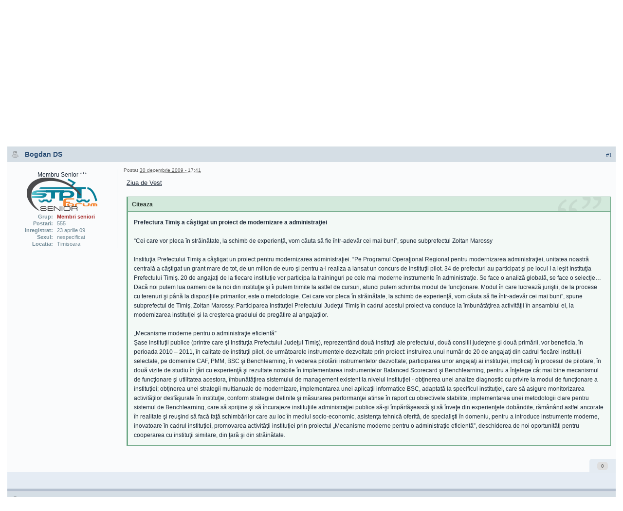

--- FILE ---
content_type: text/html;charset=UTF-8
request_url: http://1.stpt.ro/forum/index.php?s=7ed2a0395fa9ddbfdb06489f73d8289c&showtopic=802&pid=26240&st=0&
body_size: 32529
content:
<!DOCTYPE html PUBLIC "-//W3C//DTD XHTML 1.0 Strict//EN" "http://www.w3.org/TR/xhtml1/DTD/xhtml1-strict.dtd">
	<html xml:lang="en" lang="en" xmlns="http://www.w3.org/1999/xhtml">
	<head>
		<meta http-equiv="content-type" content="text/html; charset=UTF-8" />
		<title>Administratie, economie - STP Timișoara Forum</title>
		<link rel="shortcut icon" href='http://1.stpt.ro/forum/favicon.ico' />
		<link rel="image_src" href='http://1.stpt.ro/forum/public/style_images/master/meta_image.png' />
		<script type='text/javascript'>
		//<[!CDATA[
			jsDebug = 0; /* Must come before JS includes */
			USE_RTE = 0;
			DISABLE_AJAX = parseInt(0); /* Disables ajax requests where text is sent to the DB; helpful for charset issues */
			inACP   = false;
		//]]>
		</script>
		
	
				
	

				
	

				
	

				
			<link rel="stylesheet" type="text/css" media="print" href="http://1.stpt.ro/forum/public/style_css/css_1/ipb_print.css" />
		
	

				
	

				
	
	
		<link rel="stylesheet" type="text/css" media='screen' href="http://1.stpt.ro/forum/public/min/index.php?ipbv=31005&amp;f=public/style_css/css_1/calendar_select.css,public/style_css/css_1/ipb_common.css,public/style_css/css_1/ipb_editor.css,public/style_css/css_1/ipb_styles.css,public/style_css/prettify.css" />
	

<!--[if lte IE 7]>
	<link rel="stylesheet" type="text/css" title='Main' media="screen" href="http://1.stpt.ro/forum/public/style_css/css_1/ipb_ie.css" />
<![endif]-->
        <!-- twitter app card start-->
        <!-- https://dev.twitter.com/docs/cards/types/app-card -->
        <meta name="twitter:card" content="app" />
    
        <meta name="twitter:app:id:iphone" content="307880732" />
        <meta name="twitter:app:url:iphone" content="tapatalk://1.stpt.ro/forum/?user_id=0&location=topic&fid=58&tid=802" />
        <meta name="twitter:app:id:ipad" content="307880732">
        <meta name="twitter:app:url:ipad" content="tapatalk://1.stpt.ro/forum/?user_id=0&location=topic&fid=58&tid=802" />
        
        <meta name="twitter:app:id:googleplay" content="com.quoord.tapatalkpro.activity" />
        <meta name="twitter:app:url:googleplay" content="tapatalk://1.stpt.ro/forum/?user_id=0&location=topic&fid=58&tid=802" />
        
    <!-- twitter app card -->
    
    <!-- Tapatalk Banner head start -->
    <link href="http://1.stpt.ro/forum/mobiquo/smartbanner/appbanner.css" rel="stylesheet" type="text/css" media="screen" />
    <script type="text/javascript">
        var is_mobile_skin     = 0;
        var app_ios_id         = "";
        var app_android_id     = "";
        var app_kindle_url     = "";
        var app_banner_message = "";
        var app_forum_name     = "STP Timișoara Forum";
        var app_location_url   = "tapatalk://1.stpt.ro/forum/?user_id=0&location=topic&fid=58&tid=802";
        var app_board_url      = "http%3A%2F%2F1.stpt.ro%2Fforum";
        var functionCallAfterWindowLoad = 0
    </script>
    <script src="http://1.stpt.ro/forum/mobiquo/smartbanner/appbanner.js" type="text/javascript"></script>
    <!-- Tapatalk Banner head end-->

	
	<meta name="keywords" content="Administratie,economie,Ziua,Vest,CiteazaPrefectura,Timiş,câştigat,proiect,modernizare,administraţiei,Cei,care,vor,pleca,în,străinătate,schimb,experienţă,vom,căuta,să,fie,într-adevăr,cei" />
	

	<meta name="description" content="Ziua de Vest  CiteazaPrefectura Timiş a câştigat un proiect de modernizare a administraţiei  &#8220;Cei care vor pleca în străinătate, la schimb de e..." />
	

	<meta name="identifier-url" content="http://1.stpt.ro/forum/index.php?s=7ed2a0395fa9ddbfdb06489f73d8289c&amp;showtopic=802&amp;pid=26240&amp;st=0&amp;" />
	

		<meta property="og:title" content="Administratie, economie"/>
		<meta property="og:site_name" content="STP Timișoara Forum"/>
		<meta property="og:image" content="http://1.stpt.ro/forum/public/style_images/master/meta_image.png"/>
		<script type='text/javascript' src='http://ajax.googleapis.com/ajax/libs/prototype/1.6/prototype.js'></script>
		<script type='text/javascript' src='http://ajax.googleapis.com/ajax/libs/scriptaculous/1.8/scriptaculous.js?load=effects,dragdrop,builder'></script>
	<script type='text/javascript' src='http://1.stpt.ro/forum/public/min/index.php?ipbv=31005&amp;charset=UTF-8&amp;f=public/js/ipb.js,public/js/ips.quickpm.js,public/js/ips.sharelinks.js,public/js/ips.editor.js,public/js/ips.topic.js,cache/lang_cache/3/ipb.lang.js' charset='UTF-8'></script>
	
		
			
			
			
			
				<link rel="canonical" href="http://1.stpt.ro/forum/index.php?showtopic=802" />
			
		

			
			
			
			
				<link rel='next' href='http://1.stpt.ro/forum/index.php?s=87b4a01f7f83d77e13741f0f312fc9dc&amp;showtopic=802&amp;st=20' />
			
		

			
			
			
			
				<link rel='last' href='http://1.stpt.ro/forum/index.php?s=87b4a01f7f83d77e13741f0f312fc9dc&amp;showtopic=802&amp;st=460' />
			
		

			
			
			
			
				<link rel='up' href='http://1.stpt.ro/forum/index.php?showforum=58' />
			
		

			
			
			
			
				<link rel='author' href='http://1.stpt.ro/forum/index.php?showuser=1245' />
			
		
	

		
			
			
				<link rel="alternate feed" type="application/rss+xml" title="Community Calendar" href="http://1.stpt.ro/forum/index.php?app=core&amp;module=global&amp;section=rss&amp;type=calendar&amp;id=1" />
			
			
			
		
	

	


	

<script type='text/javascript'>
	var isRTL	= false;
	var rtlIe	= '';
	var rtlFull	= '';
</script>

		
		<script type='text/javascript'>
	//<![CDATA[
		/* ---- URLs ---- */
		ipb.vars['base_url'] 			= 'http://1.stpt.ro/forum/index.php?s=87b4a01f7f83d77e13741f0f312fc9dc&';
		ipb.vars['board_url']			= 'http://1.stpt.ro/forum';
		ipb.vars['loading_img'] 		= 'http://1.stpt.ro/forum/public/style_images/master/loading.gif';
		ipb.vars['active_app']			= 'forums';
		ipb.vars['upload_url']			= 'http://1.stpt.ro/forum/uploads';
		/* ---- Member ---- */
		ipb.vars['member_id']			= parseInt( 0 );
		ipb.vars['is_supmod']			= parseInt( 0 );
		ipb.vars['is_admin']			= parseInt( 0 );
		ipb.vars['secure_hash'] 		= '880ea6a14ea49e853634fbdc5015a024';
		ipb.vars['session_id']			= '87b4a01f7f83d77e13741f0f312fc9dc';
		ipb.vars['can_befriend']		= true;
		ipb.vars['twitter_id']			= 0;
		ipb.vars['fb_uid']				= 0;
		/* ---- cookies ----- */
		ipb.vars['cookie_id'] 			= '';
		ipb.vars['cookie_domain'] 		= '';
		ipb.vars['cookie_path']			= '/';
		/* ---- Rate imgs ---- */
		ipb.vars['rate_img_on']			= 'http://1.stpt.ro/forum/public/style_images/master/bullet_star.png';
		ipb.vars['rate_img_off']		= 'http://1.stpt.ro/forum/public/style_images/master/bullet_star_off.png';
		ipb.vars['rate_img_rated']		= 'http://1.stpt.ro/forum/public/style_images/master/bullet_star_rated.png';
		/* ---- Uploads ---- */
		ipb.vars['swfupload_swf']		= 'http://1.stpt.ro/forum/public/js/3rd_party/swfupload/swfupload.swf';
		ipb.vars['swfupload_enabled']	= true;
		ipb.vars['use_swf_upload']		= ( '' == 'flash' ) ? true : false;
		ipb.vars['swfupload_debug']		= false; /* SKINNOTE: Turn off for production */
		/* ---- other ---- */
		ipb.vars['live_search_limit'] 	= 4;
		ipb.vars['highlight_color']		= "#ade57a";
		ipb.vars['charset']				= "UTF-8";
		ipb.vars['use_rte']				= 1;
		ipb.vars['image_resize']		= 1;
		ipb.vars['image_resize_force']  = 0;
		ipb.vars['seo_enabled']			= 0;
		
		/* Templates/Language */
		ipb.templates['ajax_loading'] 	= "<div id='ajax_loading'>" + ipb.lang['loading'] + "</div>";
		ipb.templates['close_popup']	= "<img src='http://1.stpt.ro/forum/public/style_images/master/close_popup.png' alt='x' />";
		ipb.templates['rss_shell']		= new Template("<ul id='rss_menu'>#{items}</ul>");
		ipb.templates['rss_item']		= new Template("<li><a href='#{url}' title='#{title}'>#{title}</a></li>");
		ipb.templates['resized_img']	= new Template("<span>Redimensionat la #{percent}% (a fost #{width} x #{height}) - Click pe imagine pentru a o mari</span>");
		ipb.templates['m_add_friend']	= new Template("<a href='http://1.stpt.ro/forum/index.php?s=87b4a01f7f83d77e13741f0f312fc9dc&amp;app=members&amp;module=profile&amp;section=friends&amp;do=add&amp;member_id=#{id}' title='Adauga prieten'><img src='http://1.stpt.ro/forum/public/style_images/master/user_add.png' alt='Adauga prieten' /></a>");
		ipb.templates['m_rem_friend']	= new Template("<a href='http://1.stpt.ro/forum/index.php?s=87b4a01f7f83d77e13741f0f312fc9dc&amp;app=members&amp;module=profile&amp;section=friends&amp;do=remove&amp;member_id=#{id}' title='Sterge prieten'><img src='http://1.stpt.ro/forum/public/style_images/master/user_delete.png' alt='Sterge prieten' /></a>");
		ipb.templates['autocomplete_wrap'] = new Template("<ul id='#{id}' class='ipb_autocomplete' style='width: 250px;'></ul>");
		ipb.templates['autocomplete_item'] = new Template("<li id='#{id}'><img src='#{img}' alt='' width='#{img_w}' height='#{img_h}' />&nbsp;&nbsp;#{itemvalue}</li>");
		ipb.templates['page_jump']		= new Template("<div id='#{id}_wrap' class='ipbmenu_content'><h3 class='bar'>Salt la pagina</h3><input type='text' class='input_text' id='#{id}_input' size='8' /> <input type='submit' value='Mergi' class='input_submit add_folder' id='#{id}_submit' /></div>");
	//]]>
	</script>
		<script type='text/javascript'>
			Loader.boot();
		</script>
	</head>
	<body id='ipboard_body'>
		<div id='ipbwrapper'>
<script type="text/javascript">

  var _gaq = _gaq || [];
  _gaq.push(['_setAccount', 'UA-34408584-1']);
  _gaq.push(['_trackPageview']);

  (function() {
    var ga = document.createElement('script'); ga.type = 'text/javascript'; ga.async = true;
    ga.src = ('https:' == document.location.protocol ? 'https://ssl' : 'http://www') + '.google-analytics.com/ga.js';
    var s = document.getElementsByTagName('script')[0]; s.parentNode.insertBefore(ga, s);
  })();

</script>
			<h1>STP Timișoara Forum: Administratie, economie - STP Timișoara Forum</h1>
			<p id='content_jump'><a id='top'></a><a href='#j_content' title='Salt la continut' accesskey='m'>Salt la continut</a></p>
		
			
			<div id='header'>
				<div id='branding'>
					
            <!-- Tapatalk Banner body start -->
            <script type="text/javascript">tapatalkDetect()</script>
            <!-- Tapatalk Banner body end -->
        
						<a href='http://1.stpt.ro/forum' title='Mergi la pagina principala' rel="home" accesskey='1'><img src='http://1.stpt.ro/forum/public/style_images/master/logo.png' alt='Logo' /></a>
					
				</div>
						
				<div id='user_navigation' class='not_logged_in'>
						<a href='http://1.stpt.ro/forum/index.php?s=87b4a01f7f83d77e13741f0f312fc9dc&amp;app=core&amp;module=global&amp;section=login' title='Logare' id='sign_in' class='rounded'>
							<span class='left'>Logare</span>
							<span class='services right'>
								
								
								
								
							</span>
							<br />
						</a>
						<span class='links'>
							New user? 
							<a href="http://1.stpt.ro/forum/index.php?s=87b4a01f7f83d77e13741f0f312fc9dc&amp;app=core&amp;module=global&amp;section=register" title='Inregistrare' id='register_link'>Inregistrare</a>
							<a href="http://1.stpt.ro/forum/index.php?s=87b4a01f7f83d77e13741f0f312fc9dc&amp;app=core&amp;module=help" title='Vezi Ajutor' rel="help" accesskey='6' class='right'><img src='http://1.stpt.ro/forum/public/style_images/master/help.png' alt='' /> Ajutor</a>
						</span>
					</div>
			
				<div id='primary_nav'>
					<div id='search'>
						<form action="http://1.stpt.ro/forum/index.php?s=87b4a01f7f83d77e13741f0f312fc9dc&amp;app=core&amp;module=search&amp;do=search&amp;fromMainBar=1" method="post" id='search-box' >
	<fieldset>
		<label for='main_search' class='hide'>Cautare</label>
		<span id='search_wrap'>
			<input type='text' id='main_search' name='search_term' class='text_input' size='17' tabindex='6' />
			<span class='choice ipbmenu clickable' id='search_options'></span>
			<ul id='search_options_menucontent' style='display: none'>
				<li class='title'><strong>Search section:</strong></li>
				
					<li class='special'><label for='s_topic' title='This topic'><input type='radio' name='search_app' value="forums:topic:802" class='input_radio' id='s_topic' checked="checked" /> <strong>This topic</strong></label></li>
				
				<li class='special'><label for='s_forum' title='This forum'><input type='radio' name='search_app' value="forums:forum:58" class='input_radio' id='s_forum'  /> <strong>This forum</strong></label></li>
				
				<li class='app'><label for='s_forums' title='Forum'><input type='radio' name='search_app' class='input_radio' id='s_forums' value="forums"  />Forum</label></li><li class='app'><label for='s_members' title='Membri'><input type='radio' name='search_app' class='input_radio' id='s_members' value="members"  />Membri</label></li><li class='app'><label for='s_core' title='Ajutor'><input type='radio' name='search_app' class='input_radio' id='s_core' value="core"  />Ajutor</label></li>
					
				

					
				

					
				

					<li class='app'><label for='s_calendar' title='Calendar'><input type='radio' name='search_app' class='input_radio' id='s_calendar' value="calendar"  />Calendar</label></li>
				

					
				

					
				
			</ul>
		</span>
		<input type='submit' class='submit_input clickable' value='Cautare' />
		<a href='http://1.stpt.ro/forum/index.php?s=87b4a01f7f83d77e13741f0f312fc9dc&amp;app=core&amp;module=search&amp;search_in=forums' title='' accesskey='4' rel="search" id='adv_search'>Avansat</a>
	</fieldset>
</form>
<script type='text/javascript'>
	document.observe("dom:loaded", function(){
		ipb.global.contextualSearch();
	});
</script>
					</div>
					<ul>
						
							<li id='nav_home' class='left'><a href='https://www.stpt.ro' title='Pagina principala' rel="home">Pagina WEB a STPT</a></li>
						
																								<li id='nav_discussion' class='left active'><a href='http://1.stpt.ro/forum/index.php?s=87b4a01f7f83d77e13741f0f312fc9dc&amp;act=idx' title='Pagina Principala'>Forum</a></li><li id='nav_members' class='left '><a href='http://1.stpt.ro/forum/index.php?s=87b4a01f7f83d77e13741f0f312fc9dc&amp;app=members' title='Mergi la lista membrilor'>Membri</a></li>
						
							
								
							

								
							

								
							

								
																		<li id='nav_app_calendar' class="left "><a href='http://1.stpt.ro/forum/index.php?s=87b4a01f7f83d77e13741f0f312fc9dc&amp;app=calendar' title='Mergi la'>Calendar</a></li>
								
							
						
<li id='nav_home'><a href='https://cityradar.ro' title='Citiradar' rel="home">|Planificare traseu   
                                                            
<a href='http://www.ratt.ro/formular_contact.html' title='Sesizare online' rel="home">|Sesizare online| </a></li>

                                                


				                 </ul>
				</div>
				
				
			
				<div id='secondary_nav'>
					<ul id='breadcrumb' class='left'>
												<li class='first'><a href='http://1.stpt.ro/forum/index.php?s=87b4a01f7f83d77e13741f0f312fc9dc&amp;act=idx'>STP Timișoara Forum</a></li>
							
						
							<li><span class='nav_sep'>&gt;</span> <a href='http://1.stpt.ro/forum/index.php?s=87b4a01f7f83d77e13741f0f312fc9dc&amp;showforum=52' title='Intoarcere laProiecte, Constructii, Infrastructura si Investitii'>Proiecte, Constructii, Infrastructura si Investitii</a></li>
							
						

							<li><span class='nav_sep'>&gt;</span> <a href='http://1.stpt.ro/forum/index.php?s=87b4a01f7f83d77e13741f0f312fc9dc&amp;showforum=58' title='Intoarcere laTimis: Investitii'>Timis: Investitii</a></li>
							
						
					</ul>
					<ul id='section_links' class='right'>
						
						<li><a href='http://1.stpt.ro/forum/index.php?s=87b4a01f7f83d77e13741f0f312fc9dc&amp;app=core&amp;module=search&amp;do=active&amp;search_app=forums' accesskey='2'>Vezi continut nou</a></li>
						<li><img src='http://1.stpt.ro/forum/public/style_images/master/feed.png' alt='RSS Feed' id='rss_feed' class='clickable' /></li>
					</ul>
				</div>
			</div>
			<div id='content' class='clear'>
				<a id='j_content'></a>
				
				


<script type="text/javascript">
//<![CDATA[
	ipb.topic.inSection = 'topicview';
	ipb.topic.topic_id  = 802;
	ipb.topic.forum_id  = 58;
	ipb.topic.start_id  = 0;
	// Editor JS: Only needs to be done once per page
	ipb.editor_values.get('templates')['link'] = new Template("<label for='#{id}_url'>URL </label><input type='text' class='input_text' id='#{id}_url' value='http://' tabindex='10' /><label for='#{id}_urltext'>Link text</label><input type='text' class='input_text _select' id='#{id}_urltext' value='Linkul meu' tabindex='11' /><input type='submit' class='input_submit' value='Inserare link' tabindex='12' />");
ipb.editor_values.get('templates')['image'] = new Template("<label for='#{id}_img'>URL  imagine</label><input type='text' class='input_text' id='#{id}_img' value='http://' tabindex='10' /><input type='submit' class='input_submit' value='Inserare imagine' tabindex='11' />");
ipb.editor_values.get('templates')['email'] = new Template("<label for='#{id}_email'>Adresa de email</label><input type='text' class='input_text' id='#{id}_email' tabindex='10' /><label for='#{id}_emailtext'>Link text</label><input type='text' class='input_text _select' id='#{id}_emailtext' value='Trimite email ' tabindex='11' /><input type='submit' class='input_submit' value='Introduceti email' tabindex='12' />");
ipb.editor_values.get('templates')['media'] = new Template("<label for='#{id}_media'>Media URL </label><input type='text' class='input_text' id='#{id}_media' value='http://' tabindex='10' /><input type='submit' class='input_submit' value='Inserare Media' tabindex='11' />");
ipb.editor_values.get('templates')['generic'] = new Template("<div class='rte_title'>#{title}</div><strong>Exemplu </strong><pre>#{example}</pre><label for='#{id}_option' class='optional'>#{option_text}</label><input type='text' class='input_text optional' id='#{id}_option' tabindex='10' /><label for='#{id}_text'>#{value_text}</label><input type='text' class='input_text _select' id='#{id}_text' tabindex='11' /><input type='submit' class='input_submit' value='Adauga' tabindex='12' />");
ipb.editor_values.get('templates')['togglesource'] = new Template("<fieldset id='#{id}_ts_controls' class='submit' style='text-align: left'><input type='button' class='input_submit' value='Actualizare' id='#{id}_ts_update' />&nbsp;&nbsp;&nbsp; <a href='#' id='#{id}_ts_cancel' class='cancel'>Anulare Sursa Editare</a></fieldset>");
	
ipb.editor_values.get('templates')['toolbar'] = new Template("<ul id='#{id}_toolbar_#{toolbarid}' class='toolbar' style='display: none'>#{content}</ul>");
ipb.editor_values.get('templates')['button'] = new Template("<li><span id='#{id}_cmd_custom_#{cmd}' class='rte_control rte_button specialitem' title='#{title}'><img src='http://1.stpt.ro/forum/public/style_images/master/rte_icons/#{img}' alt='' /></span></li>");
ipb.editor_values.get('templates')['menu_item'] = new Template("<li id='#{id}_cmd_custom_#{cmd}' class='specialitem clickable'>#{title}</li>");
ipb.editor_values.get('templates')['togglesource'] = new Template("<fieldset id='#{id}_ts_controls' class='submit' style='text-align: left'><input type='button' class='input_submit' value='Actualizare' id='#{id}_ts_update' />&nbsp;&nbsp;&nbsp; <a href='#' id='#{id}_ts_cancel' class='cancel'>Anulare Sursa Editare</a></fieldset>");
ipb.editor_values.get('templates')['emoticons_showall'] = new Template("<input class='input_submit emoticons' type='button' id='#{id}_all_emoticons' value='Arata toate emoticoanele' />");
ipb.editor_values.get('templates')['emoticon_wrapper'] = new Template("<h4><span>Emoticons</span></h4><div id='#{id}_emoticon_holder' class='emoticon_holder'></div>");

// Add smilies into the mix
ipb.editor_values.set( 'show_emoticon_link', false );

ipb.editor_values.set( 'bbcodes', $H({"acronym":{"id":"8","title":"Acronym","desc":"Allows you to make an acronym that will display a description when moused over","tag":"acronym","useoption":"1","example":"[acronym='Laugh Out Loud']lol[/acronym]","switch_option":"0","menu_option_text":"Enter the description for this acronym (EG: Laugh Out Loud)","menu_content_text":"Enter the acronym (EG: lol)","single_tag":"0","optional_option":"0","image":""},"entry":{"id":"35","title":"Blog Entry Link","desc":"This tag provides an easy way to link to a blog entry.","tag":"entry","useoption":"1","example":"[entry=100]Click me![/entry]","switch_option":"0","menu_option_text":"","menu_content_text":"","single_tag":"0","optional_option":"0","image":""},"blog":{"id":"34","title":"Blog Link","desc":"This tag provides an easy way to link to a blog.","tag":"blog","useoption":"1","example":"[blog=100]Click me![/blog]","switch_option":"0","menu_option_text":"","menu_content_text":"","single_tag":"0","optional_option":"0","image":""},"code":{"id":"13","title":"Code","desc":"Allows you to enter general code","tag":"code","useoption":"0","example":"[code]$text = 'Some long code here';[/code]","switch_option":"0","menu_option_text":"","menu_content_text":"","single_tag":"0","optional_option":"0","image":""},"extract":{"id":"33","title":"Extract Blog Entry","desc":"This will allow users to define an extract for an entry. Only this piece of the entry will be displayed on the main blog page and will show up in the RSS feed.","tag":"extract","useoption":"0","example":"[extract]This is an example![/extract]","switch_option":"0","menu_option_text":"","menu_content_text":"","single_tag":"0","optional_option":"0","image":""},"hr":{"id":"12","title":"Horizontal Rule","desc":"Adds a horizontal rule to separate text","tag":"hr","useoption":"0","example":"[hr]","switch_option":"0","menu_option_text":"","menu_content_text":"","single_tag":"1","optional_option":"0","image":""},"html":{"id":"15","title":"HTML Code","desc":"Allows you to enter formatted/syntax-highlighted HTML code","tag":"html","useoption":"0","example":"[html]<div class='outer'>\n  <p>Hello World</p>\n </div>[/html]","switch_option":"0","menu_option_text":"","menu_content_text":"","single_tag":"0","optional_option":"0","image":""},"member":{"id":"31","title":"Member","desc":"Given a member name, a link is automatically generated to the member's profile","tag":"member","useoption":"1","example":"[member=admin] runs this site.","switch_option":"0","menu_option_text":"","menu_content_text":"","single_tag":"1","optional_option":"0","image":""},"php":{"id":"14","title":"PHP Code","desc":"Allows you to enter PHP code into a formatted/highlighted syntax box","tag":"php","useoption":"0","example":"[php]$variable = true;\n\nprint_r($variable);[/php]","switch_option":"0","menu_option_text":"","menu_content_text":"","single_tag":"0","optional_option":"0","image":""},"post":{"id":"6","title":"Post Link","desc":"This tag provides an easy way to link to a post.","tag":"post","useoption":"1","example":"[post=1]Click me![/post]","switch_option":"0","menu_option_text":"Enter the Post ID","menu_content_text":"Enter the title for this link","single_tag":"0","optional_option":"0","image":""},"snapback":{"id":"1","title":"Post Snap Back","desc":"This tag displays a little linked image which links back to a post - used when quoting posts from the board. Opens in same window by default.","tag":"snapback","useoption":"0","example":"[snapback]100[/snapback]","switch_option":"0","menu_option_text":"","menu_content_text":"","single_tag":"0","optional_option":"0","image":""},"spoiler":{"id":"7","title":"Spoiler","desc":"Spoiler tag","tag":"spoiler","useoption":"0","example":"[spoiler]Some hidden text[/spoiler]","switch_option":"0","menu_option_text":"","menu_content_text":"Enter the text to be masked","single_tag":"0","optional_option":"0","image":""},"sql":{"id":"16","title":"SQL Code","desc":"Allows you to enter formatted/syntax-highlighted SQL code","tag":"sql","useoption":"0","example":"[sql]SELECT p.*, t.* FROM posts p LEFT JOIN topics t ON t.tid=p.topic_id WHERE t.tid=7[/sql]","switch_option":"0","menu_option_text":"","menu_content_text":"","single_tag":"0","optional_option":"0","image":""},"topic":{"id":"5","title":"Topic Link","desc":"This tag provides an easy way to link to a topic","tag":"topic","useoption":"1","example":"[topic=1]Click me![/topic]","switch_option":"0","menu_option_text":"Enter the topic ID","menu_content_text":"Enter the title for this link","single_tag":"0","optional_option":"0","image":""},"twitter":{"id":"36","title":"Twitter","desc":"A tag to link to a user's twitter account","tag":"twitter","useoption":"0","example":"[twitter]userName[/twitter]","switch_option":"0","menu_option_text":"","menu_content_text":"","single_tag":"0","optional_option":"0","image":"twitter.png"},"xml":{"id":"17","title":"XML Code","desc":"Allows you to enter formatted/syntax-highlighted XML code","tag":"xml","useoption":"0","example":"[xml]<outer>\n <inner>\n  <tag param='1'>Test</tag>\n </inner>\n</outer>[/xml]","switch_option":"0","menu_option_text":"","menu_content_text":"","single_tag":"0","optional_option":"0","image":""}}) );
	ipb.vars['emoticon_url'] = "http://1.stpt.ro/forum/public/style_emoticons/default";
	//Search Setup
	ipb.vars['search_type']			= 'forum';
	ipb.vars['search_type_id']		= 58;
	ipb.vars['search_type_2']		= 'topic';
	ipb.vars['search_type_id_2']	= 802;
	
	
	// Delete stuff set up
	ipb.topic.deleteUrls['hardDelete'] = new Template("http://1.stpt.ro/forum/index.php?s=87b4a01f7f83d77e13741f0f312fc9dc&amp;app=forums&amp;module=moderate&section=moderate&do=04&f=58&t=802&st=&auth_key=880ea6a14ea49e853634fbdc5015a024&p=#{pid}");
	ipb.topic.deleteUrls['softDelete'] = new Template("http://1.stpt.ro/forum/index.php?s=87b4a01f7f83d77e13741f0f312fc9dc&amp;app=forums&module=moderate&section=moderate&do=postchoice&tact=sdelete&t=802&f=58&auth_key=880ea6a14ea49e853634fbdc5015a024&selectedpids[#{pid}]=#{pid}&pid=#{pid}");
	
//]]>
</script>






<div class='topic_controls'>
		<ul class='pagination left'>
		<li class='total'>(24 Pagini)</li>
		<li class='pagejump clickable pj0060382001'>
			<img src='http://1.stpt.ro/forum/public/style_images/master/dropdown.png' alt='+' />
			<script type='text/javascript'>
				ipb.global.registerPageJump( '0060382001', { url: "http://1.stpt.ro/forum/index.php?s=87b4a01f7f83d77e13741f0f312fc9dc&amp;showtopic=802", stKey: 'st', perPage: 20, totalPages: 24 } );
			</script>
		</li>
		
		
		
			
				
					<li class='active'>1</li>
				
			

				
					<li><a href="http://1.stpt.ro/forum/index.php?s=87b4a01f7f83d77e13741f0f312fc9dc&amp;showtopic=802&amp;st=20" title="2">2</a></li>
				
			

				
					<li><a href="http://1.stpt.ro/forum/index.php?s=87b4a01f7f83d77e13741f0f312fc9dc&amp;showtopic=802&amp;st=40" title="3">3</a></li>
				
			
		
		
			<li class='next'><a href="http://1.stpt.ro/forum/index.php?s=87b4a01f7f83d77e13741f0f312fc9dc&amp;showtopic=802&amp;st=20" title="Pagina următoare" rel='next'>&rarr;</a></li>
		
		
			<li class='last'><a href="http://1.stpt.ro/forum/index.php?s=87b4a01f7f83d77e13741f0f312fc9dc&amp;showtopic=802&amp;st=460" title="Mergi la ultima pagina" rel='last'>Ultima &raquo;</a></li>
		
	</ul>
		<ul class='topic_buttons'>
			
				<li class='disabled'><span>Nu puteti crea un topic nou</span></li>
			
			
						<li class='disabled'><span>Nu puteti replica pe acest topic</span></li>
					
			
		</ul>	
	</div>
<div class='topic hfeed'>
	<h2 class='maintitle'>
		<span class='main_topic_title'>
			Administratie, economie
			
		</span>
		
	</h2>
	
	
	
	
	

<!-- skinnote: Posts by ignored users are not hidden, check _ignored -->
	
		<!--Begin Msg Number 26240-->
		
		<div class='post_block hentry clear  with_rep' id='post_id_26240'>
			<a id='entry26240'></a>
			
			
			
			<div class='post_wrap' >
				
					<h3>
				
						<span class='post_id'><a href='http://1.stpt.ro/forum/index.php?s=87b4a01f7f83d77e13741f0f312fc9dc&amp;showtopic=802&amp;view=findpost&amp;p=26240' rel='bookmark' title='Link spre postare #1'>#1</a></span>
						
								<img src='http://1.stpt.ro/forum/public/style_images/master/user_off.png' alt='Useril este offline' title='Useril este offline' />
							 &nbsp;
								<span class="author vcard"><a class="url fn" href='http://1.stpt.ro/forum/index.php?s=87b4a01f7f83d77e13741f0f312fc9dc&amp;showuser=1245'>Bogdan DS</a>&nbsp;</span>
						
					</h3>
				<div class='author_info'>
					<ul class='user_details'>
		
			<li class='avatar'></li>
		
		
			<li class='title'>Membru Senior ***</li>
		
		<li class='group_icon'>
			
				<img src='http://1.stpt.ro/forum/public/style_images/master/folder_team_icons/sen1.png' alt='' />
			
			</li>
	</ul>
	<div style='margin: 0 auto;'>
		<ul class='user_controls clear'>
				
				
				
				
			</ul>
	</div>
	<ul class='user_fields'>
		<li>
			<span class='ft'>Grup:</span>
			<span class='fc'><span style='font-weight:bold;color:brown'>Membri seniori</span>
		</li>
		
			<li>
				<span class='ft'>Postari:</span>
				<span class='fc'>555</span>
			</li>
			<li>
				<span class='ft'>Inregistrat:</span>
				<span class='fc'>23 aprilie 09</span>
			</li>
		
		
			
				
					
						<li>
							<span class='ft'>Sexul:</span><span class='fc'>nespecificat</span>
						</li>
					
				

					
						<li>
							<span class='ft'>Locatia:</span><span class='fc'>Timisoara</span>
						</li>
					
				

					
				
			
		
	</ul>
	
				</div>
				<div class='post_body'>
					<p class='posted_info'>
						
						
						Postat <abbr class="published" title="2009-12-30T15:41:16+00:00">30 decembrie 2009 - 17:41</abbr>
					</p>
					
					<div class='post entry-content '>
						<!--cached-Tue, 25 Nov 2025 03:02:20 +0000--><a href='http://www.ziuadevest.ro/actualitate/6184-prefectura-timi-a-catigat-un-proiect-de-modernizare-a-administraiei.html' class='bbc_url' title='Link extern' rel='nofollow'>Ziua de Vest</a><br />
<br />
<p class='citation'>Citeaza</p><div class="blockquote"><div class='quote'><strong class='bbc'>Prefectura Timiş a câştigat un proiect de modernizare a administraţiei</strong><br />
<br />
&#8220;Cei care vor pleca în străinătate, la schimb de experienţă, vom căuta să fie într-adevăr cei mai buni&#8221;, spune subprefectul Zoltan Marossy<br />
<br />
Instituţia Prefectului Timiş a câştigat un proiect pentru modernizarea administraţiei. &#8220;Pe Programul Operaţional Regional pentru modernizarea administraţiei, unitatea noastră centrală a câştigat un grant mare de tot, de un milion de euro şi pentru a-l realiza a lansat un concurs de instituţii pilot. 34 de prefecturi au participat şi pe locul I a ieşit Instituţia Prefectului Timiş. 20 de angajaţi de la fiecare instituţie vor participa la traininguri pe cele mai moderne instrumente în administraţie. Se face o analiză globală, se face o selecţie&#8230; Dacă noi putem lua oameni de la noi din instituţie şi îi putem trimite la astfel de cursuri, atunci putem schimba modul de funcţionare. Modul în care lucrează juriştii, de la procese cu terenuri şi până la dispoziţiile primarilor, este o metodologie. Cei care vor pleca în străinătate, la schimb de experienţă, vom căuta să fie într-adevăr cei mai buni&#8221;, spune subprefectul de Timiş, Zoltan Marossy. Participarea Instituţiei Prefectului Judeţul Timiş în cadrul acestui proiect va conduce la îmbunătăţirea activităţii în ansamblul ei, la modernizarea instituţiei şi la creşterea gradului de pregătire al angajaţilor.<br />
<br />
&#8222;Mecanisme moderne pentru o administraţie eficientă&#8221;<br />
Şase instituţii publice (printre care şi Instituţia Prefectului Judeţul Timiş), reprezentând două instituţii ale prefectului, două consilii judeţene şi două primării, vor beneficia, în perioada 2010 &#8211; 2011, în calitate de instituţii pilot, de următoarele instrumentele dezvoltate prin proiect: instruirea unui număr de 20 de angajaţi din cadrul fiecărei instituţii selectate, pe domeniile CAF, PMM, BSC şi Benchlearning, în vederea pilotării instrumentelor dezvoltate; participarea unor angajaţi ai instituţiei, implicaţi în procesul de pilotare, în două vizite de studiu în ţări cu experienţă şi rezultate notabile în implementarea instrumentelor Balanced Scorecard şi Benchlearning, pentru a înţelege cât mai bine mecanismul de funcţionare şi utilitatea acestora, îmbunătăţirea sistemului de management existent la nivelul instituţiei - obţinerea unei analize diagnostic cu privire la modul de funcţionare a instituţiei; obţinerea unei strategii multianuale de modernizare, implementarea unei aplicaţii informatice BSC, adaptată la specificul instituţiei, care să asigure monitorizarea activităţilor desfăşurate în instituţie, conform strategiei definite şi măsurarea performanţei atinse în raport cu obiectivele stabilite, implementarea unei metodologii clare pentru sistemul de Benchlearning, care să sprijine şi să încurajeze instituţiile administraţiei publice să-şi împărtăşească şi să înveţe din experienţele dobândite, rămânând astfel ancorate în realitate şi reuşind să facă faţă schimbărilor care au loc în mediul socio-economic, asistenţa tehnică oferită, de specialişti în domeniu, pentru a introduce instrumente moderne, inovatoare în cadrul  instituţiei, promovarea activităţii instituţiei prin proiectul &#8222;Mecanisme moderne pentru o administraţie eficientă&#8221;, deschiderea de noi oportunităţi pentru cooperarea cu instituţii similare, din ţară şi din străinătate.</div></div>
						
						<br />
						
					</div>
					
				</div>
			<div class='rep_bar clear right' id='rep_post_26240'>
				
												
				
					<span class='reputation zero rep_show' title='Reputation' >
				
				
				
						0
					</span>
					
				</div>
				<script type='text/javascript'>
					ipb.global.registerReputation( 'rep_post_26240', { app: 'forums', type: 'pid', typeid: '26240' }, parseInt('0') );
				</script>
				<ul class='post_controls'>
					
					
					<li class='top hide'><a href='#top' class='top' title='Sus'>Sus of the page up there ^</a></li>
					
					
					
					
					<!-- Matt: Approve / unapprove post button -->
					
				</ul>
				<script type='text/javascript'>
					// Show multiquote for JS browsers
					if ( $('multiq_26240') )
					{
						$('multiq_26240').show();
					}
					
					if( $('toggle_post_26240') )
					{
						$('toggle_post_26240').show();
					}
					
					// Add perm data
					ipb.topic.deletePerms[26240] = { 'canDelete' : 0, 'canSoftDelete' : 0 };
				</script>
				
			</div>		
		</div>
		
		
		<hr />
		
		
		
	

		<!--Begin Msg Number 36564-->
		
		<div class='post_block hentry clear  with_rep' id='post_id_36564'>
			<a id='entry36564'></a>
			
			
			
			<div class='post_wrap' >
				
					<h3>
				
						<span class='post_id'><a href='http://1.stpt.ro/forum/index.php?s=87b4a01f7f83d77e13741f0f312fc9dc&amp;showtopic=802&amp;view=findpost&amp;p=36564' rel='bookmark' title='Link spre postare #2'>#2</a></span>
						
								<img src='http://1.stpt.ro/forum/public/style_images/master/user_off.png' alt='Useril este offline' title='Useril este offline' />
							 &nbsp;
								<span class="author vcard"><a class="url fn" href='http://1.stpt.ro/forum/index.php?s=87b4a01f7f83d77e13741f0f312fc9dc&amp;showuser=2599'>MHN</a>&nbsp;</span>
						
					</h3>
				<div class='author_info'>
					<ul class='user_details'>
		
			<li class='avatar'><a href="http://1.stpt.ro/forum/index.php?s=87b4a01f7f83d77e13741f0f312fc9dc&amp;showuser=2599" title="Vezi profil"><img src='http://1.stpt.ro/forum/uploads/av-2599.jpg' width='154' height='160' alt='' /></a></li>
		
		
			<li class='title'>Moderator</li>
		
		<li class='group_icon'>
			
				<img src='http://1.stpt.ro/forum/public/style_images/master/folder_team_icons/moderatoricon.gif' alt='' />
			
			</li>
	</ul>
	<div style='margin: 0 auto;'>
		<ul class='user_controls clear'>
				
				
				
				
			</ul>
	</div>
	<ul class='user_fields'>
		<li>
			<span class='ft'>Grup:</span>
			<span class='fc'><span style='font-weight:bold;color:green'>Moderatori</span>
		</li>
		
			<li>
				<span class='ft'>Postari:</span>
				<span class='fc'>6164</span>
			</li>
			<li>
				<span class='ft'>Inregistrat:</span>
				<span class='fc'>29 noiembrie 09</span>
			</li>
		
		
			
				
					
						<li>
							<span class='ft'>Sexul:</span><span class='fc'>masculin</span>
						</li>
					
				

					
						<li>
							<span class='ft'>Locatia:</span><span class='fc'>Timisoara</span>
						</li>
					
				

					
						<li>
							<span class='ft'>Interese:</span><span class='fc'>Infrastructura &amp; Investitii</span>
						</li>
					
				
			
		
	</ul>
	
				</div>
				<div class='post_body'>
					<p class='posted_info'>
						
						
						Postat <abbr class="published" title="2010-09-09T19:13:36+00:00">09 septembrie 2010 - 21:13</abbr>
					</p>
					
					<div class='post entry-content '>
						<!--cached-Tue, 25 Nov 2025 03:02:20 +0000--><strong class='bbc'><span style='font-size: 21px;'>Dezvoltarea mediului de afaceri prin Polul de Creştere Timişoara</span></strong><br />
<br />
<a href='http://ziuadevest.ro/economic/12891-dezvoltarea-mediului-de-afaceri-prin-polul-de-cretere-timioara-.html' class='bbc_url' title='Link extern' rel='nofollow'>ziuadevest.ro</a><br />
<p class='citation'>Citeaza</p><div class="blockquote"><div class='quote'>Conform Agenţiei pentru Dezvoltare Regională Vest (ADR Vest), a fost depus proiectul ”Structuri locale pentru sprijinirea afacerilor în Comuna Dumbrăviţa - Incubator de afaceri din cadrul Planului Integrat de Dezvoltare – Polul de Creştere Timişoara”. Proiectul, un parteneriat realizat între Timişoara şi Dumbrăviţa, a fost depus la sediul ADR Vest în data de 7 septembrie 2010. Proiectul vizează crearea unui incubator de afaceri în comuna Dumbrăviţa. Valoare totală a investiţiei este de 4.840.672,15 lei, iar asistenţă financiară nerambursabilă solicitatăeste de 1.776.273,92 lei. Prin realizarea Incubatorului de afaceri din Comuna Dumbrăviţa se urmăreşte reducerea diferenţelor socio-economice dintre localităţile din zona de influenţă a Polului de Creştere Timişoara şi centrul urban al acestuia. Obiectivul proiectului vizează crearea unui corp de clădire, cu spaţii destinate întreprinderilor mici şi mijlocii din domeniul producţiei şi serviciilor, în care să se asigure dotările şi serviciile necesare în vederea dezvoltării activităţilor economice. La sfârşitul celor 16 luni de implementare ale proiectului structura de sprijinire a afacerilor nou creată va avea o suprafaţă construită de 1393,54 mp şi se estimează incubarea a 17 întreprinderi mici şi mijlocii şi crearea a cel puţin 64 de noi locuri de muncă.</div></div>
						
						<br />
						
					</div>
					
				</div>
			<div class='rep_bar clear right' id='rep_post_36564'>
				
												
				
					<span class='reputation zero rep_show' title='Reputation' >
				
				
				
						0
					</span>
					
				</div>
				<script type='text/javascript'>
					ipb.global.registerReputation( 'rep_post_36564', { app: 'forums', type: 'pid', typeid: '36564' }, parseInt('0') );
				</script>
				<ul class='post_controls'>
					
					
					<li class='top hide'><a href='#top' class='top' title='Sus'>Sus of the page up there ^</a></li>
					
					
					
					
					<!-- Matt: Approve / unapprove post button -->
					
				</ul>
				<script type='text/javascript'>
					// Show multiquote for JS browsers
					if ( $('multiq_36564') )
					{
						$('multiq_36564').show();
					}
					
					if( $('toggle_post_36564') )
					{
						$('toggle_post_36564').show();
					}
					
					// Add perm data
					ipb.topic.deletePerms[36564] = { 'canDelete' : 0, 'canSoftDelete' : 0 };
				</script>
				
			</div>		
		</div>
		
		
		<hr />
		
		
		
	

		<!--Begin Msg Number 36676-->
		
		<div class='post_block hentry clear  with_rep' id='post_id_36676'>
			<a id='entry36676'></a>
			
			
			
			<div class='post_wrap' >
				
					<h3>
				
						<span class='post_id'><a href='http://1.stpt.ro/forum/index.php?s=87b4a01f7f83d77e13741f0f312fc9dc&amp;showtopic=802&amp;view=findpost&amp;p=36676' rel='bookmark' title='Link spre postare #3'>#3</a></span>
						
								<img src='http://1.stpt.ro/forum/public/style_images/master/user_off.png' alt='Useril este offline' title='Useril este offline' />
							 &nbsp;
								<span class="author vcard"><a class="url fn" href='http://1.stpt.ro/forum/index.php?s=87b4a01f7f83d77e13741f0f312fc9dc&amp;showuser=2599'>MHN</a>&nbsp;</span>
						
					</h3>
				<div class='author_info'>
					<ul class='user_details'>
		
			<li class='avatar'><a href="http://1.stpt.ro/forum/index.php?s=87b4a01f7f83d77e13741f0f312fc9dc&amp;showuser=2599" title="Vezi profil"><img src='http://1.stpt.ro/forum/uploads/av-2599.jpg' width='154' height='160' alt='' /></a></li>
		
		
			<li class='title'>Moderator</li>
		
		<li class='group_icon'>
			
				<img src='http://1.stpt.ro/forum/public/style_images/master/folder_team_icons/moderatoricon.gif' alt='' />
			
			</li>
	</ul>
	<div style='margin: 0 auto;'>
		<ul class='user_controls clear'>
				
				
				
				
			</ul>
	</div>
	<ul class='user_fields'>
		<li>
			<span class='ft'>Grup:</span>
			<span class='fc'><span style='font-weight:bold;color:green'>Moderatori</span>
		</li>
		
			<li>
				<span class='ft'>Postari:</span>
				<span class='fc'>6164</span>
			</li>
			<li>
				<span class='ft'>Inregistrat:</span>
				<span class='fc'>29 noiembrie 09</span>
			</li>
		
		
			
				
					
						<li>
							<span class='ft'>Sexul:</span><span class='fc'>masculin</span>
						</li>
					
				

					
						<li>
							<span class='ft'>Locatia:</span><span class='fc'>Timisoara</span>
						</li>
					
				

					
						<li>
							<span class='ft'>Interese:</span><span class='fc'>Infrastructura &amp; Investitii</span>
						</li>
					
				
			
		
	</ul>
	
				</div>
				<div class='post_body'>
					<p class='posted_info'>
						
						
						Postat <abbr class="published" title="2010-09-12T22:29:48+00:00">13 septembrie 2010 - 00:29</abbr>
					</p>
					
					<div class='post entry-content '>
						<!--cached-Tue, 25 Nov 2025 03:02:20 +0000--><strong class='bbc'><span style='font-size: 21px;'>Timişorenii, obligaţi să plătească impozit de 300% până şi pentru garaj&#33;</span></strong><br />
<br />
<br />
<a href='http://www.opiniatimisoarei.ro/daily_articles/1358/Timisoreni_obligati_sa_plateasca_impozit_pana_si_pentru_garaj.html' class='bbc_url' title='Link extern' rel='nofollow'>opiniatimisoarei.ro</a><br />
<p class='citation'>Citeaza</p><div class="blockquote"><div class='quote'>Începând cu 1 iulie 2010 timişorenii care au în proprietate un garaj, sau mai multe, trebuie să le declare la Primărie şi să plătească impozit pentru ele. Potrivit legii, garajul este considerat o a doua proprietate pentru care se percepe majorare. Potrivit noilor reguli impozitul pentru prima clădire în afară de cea de domiciliu se percepe o majorare de 65 la sută, pentru cea de-a doua, 100 la sută, iar de la cea de-a treia clădire majorarea este de 300 la sută.<br />
 <br />
În consecinţă, un timişorean care are un apartament şi două garaje va plăti pentru apartament cu 65% mai mult decât până la 1 iulie, iar pentru garaje cu 100 la sută, respectiv, 300 la sută. &quot;Comparativ cu alte impozite, acestea sunt de 3 lei&quot;, spune directorul Direcţiei Fiscale din cadrul Primăriei Timişoara, Adrian Bodo. Acesta a mai precizat că cei care nu-şi plătesc impozitele nu vor mai primi acasă înştiinţări ca până acum. &quot;Îi rog pe toţi timişorenii care ştiu că au de plătit să vină la Primărie să le plătească. Noi nu ne mai permitem financiar să trimitem acasă înştiinţări prin care să-i obligăm pe timişoreni să vină să-şi plătească taxele şi impozitele. Să vă dau un exemplu: fiecare scrisoare pe care noi o trimitem ne costă aproximativ 10 lei, iar impozitul pentru un garaj nu atinge aceste costuri&quot;, spune Bodo. Conform lui Adrian Bodo, măsura de majorarea a impozitelor va aduce un plus la bugetul local de două milioane de lei pe an.<br />
 <br />
<strong class='bbc'>Cum să scapi de impozitare</strong><br />
 <br />
Timişorenii care vor să fenteze sistemul o pot face foarte simplu: îşi trec proprietăţile pe numele copiilor, al părinţilor, bunicilor, nepoţilor sau socrilor. &quot;Până în acest moment pot să vă spun că ne-au parvenit 200 de astfel de cereri prin care ni se solicită să transferăm aceste proprietăţi&quot;, mai spune Bodo.<br />
 <br />
<strong class='bbc'>Taxe şi impozite mai mari pentru proprietarii de maşini şi imobile din Timişoara</strong><br />
 <br />
Veşti proaste pentru deţinătorii de maşini din Timişoara. Taxele şi impozitele pentru autovehicule vor creşte considerabil de la 1 iulie&#33; Nu doar la maşini se vor mări birurile. Timişorenii vor fi nevoiţi să scoată mai mulţi bani şi pentru casele sau apartamentele pe care le au în proprietate. Măsurile au fost luate după ce Ordonanţa de Urgenţă 59/30.06.2010 a intrat în viguare. Astfel, dacă până acum pentru o maşină cu capacitatea cilindrică între 2.001 cmc - 2.600 cmc inclusiv aţi plătit 36, de la 1 iulie 2010 veţi plăti dublu, adică 72 de lei. Aceaşi majorare de 50 % apare şi la autovehiculele cu capacitatea cilindrică între 2.601 cmc - 3.000 cmc inclusiv (de la 72 lei la 144 lei), dar şi la autoturismele cu capacitatea cilindrică de peste 3.001 cmc, de la 145 lei la 290 lei.  <br />
 <br />
Pentru persoanele fizice ce deţin mai multe clădiri (anterior &quot;cele cu destinaţia de locuinţa&quot;), impozitul se majorează după cum urmează: cu 65% pentru prima clădire în afară celei de la adresă de domiciliu (majorarea anterioară 15%); cu 150% pentru a două clădire în afară celei de la adresă de domiciliu majorarea anterioară 50%) şi cu cu 300% pentru a treia clădire şi următoarele în afară celei de la adresă de domiciliu. (majorarea anterioară 75% pentru a treia şi 100% pentru a patra şi următoarele în afară celei de domiciliu).<br />
 <br />
Noile prevederi legale nu au mai instituit exceptarea clădirilor închiriate, sau a celor cu altă destinaţie,  de la majorarea impozitului, singură excepţie fiind în cazul persoanelor fizice care au dobândit clădirile din proprietate prin succesiune legală, dar sunt luate în considerare la ordinea dobândirii proprietăţilor. Termenul scadent de plată a acestor diferenţe de impozit stabilite conf. noilor prevederi este 31.12.2010. În cazul în care contribuabilii au achitat sau achita integral până la data de 30.09.2010 atât impozitul datorat (calculat conform prevederilor legale anterioare intrării în viguare a OUG 59/2010) cât şi diferenţă de impozit calculată, atunci pentru diferenţă de impozit contibuabilii  beneficiază de diminuarea diferenţei de impozit datorat cu bonificaţia stabilită de Consiliul Local (10%).</div></div>
						
						<br />
						
					</div>
					
				</div>
			<div class='rep_bar clear right' id='rep_post_36676'>
				
												
				
					<span class='reputation zero rep_show' title='Reputation' >
				
				
				
						0
					</span>
					
				</div>
				<script type='text/javascript'>
					ipb.global.registerReputation( 'rep_post_36676', { app: 'forums', type: 'pid', typeid: '36676' }, parseInt('0') );
				</script>
				<ul class='post_controls'>
					
					
					<li class='top hide'><a href='#top' class='top' title='Sus'>Sus of the page up there ^</a></li>
					
					
					
					
					<!-- Matt: Approve / unapprove post button -->
					
				</ul>
				<script type='text/javascript'>
					// Show multiquote for JS browsers
					if ( $('multiq_36676') )
					{
						$('multiq_36676').show();
					}
					
					if( $('toggle_post_36676') )
					{
						$('toggle_post_36676').show();
					}
					
					// Add perm data
					ipb.topic.deletePerms[36676] = { 'canDelete' : 0, 'canSoftDelete' : 0 };
				</script>
				
			</div>		
		</div>
		
		
		<hr />
		
		
		
	

		<!--Begin Msg Number 37273-->
		
		<div class='post_block hentry clear  with_rep' id='post_id_37273'>
			<a id='entry37273'></a>
			
			
			
			<div class='post_wrap' >
				
					<h3>
				
						<span class='post_id'><a href='http://1.stpt.ro/forum/index.php?s=87b4a01f7f83d77e13741f0f312fc9dc&amp;showtopic=802&amp;view=findpost&amp;p=37273' rel='bookmark' title='Link spre postare #4'>#4</a></span>
						
								<img src='http://1.stpt.ro/forum/public/style_images/master/user_off.png' alt='Useril este offline' title='Useril este offline' />
							 &nbsp;
								<span class="author vcard"><a class="url fn" href='http://1.stpt.ro/forum/index.php?s=87b4a01f7f83d77e13741f0f312fc9dc&amp;showuser=2599'>MHN</a>&nbsp;</span>
						
					</h3>
				<div class='author_info'>
					<ul class='user_details'>
		
			<li class='avatar'><a href="http://1.stpt.ro/forum/index.php?s=87b4a01f7f83d77e13741f0f312fc9dc&amp;showuser=2599" title="Vezi profil"><img src='http://1.stpt.ro/forum/uploads/av-2599.jpg' width='154' height='160' alt='' /></a></li>
		
		
			<li class='title'>Moderator</li>
		
		<li class='group_icon'>
			
				<img src='http://1.stpt.ro/forum/public/style_images/master/folder_team_icons/moderatoricon.gif' alt='' />
			
			</li>
	</ul>
	<div style='margin: 0 auto;'>
		<ul class='user_controls clear'>
				
				
				
				
			</ul>
	</div>
	<ul class='user_fields'>
		<li>
			<span class='ft'>Grup:</span>
			<span class='fc'><span style='font-weight:bold;color:green'>Moderatori</span>
		</li>
		
			<li>
				<span class='ft'>Postari:</span>
				<span class='fc'>6164</span>
			</li>
			<li>
				<span class='ft'>Inregistrat:</span>
				<span class='fc'>29 noiembrie 09</span>
			</li>
		
		
			
				
					
						<li>
							<span class='ft'>Sexul:</span><span class='fc'>masculin</span>
						</li>
					
				

					
						<li>
							<span class='ft'>Locatia:</span><span class='fc'>Timisoara</span>
						</li>
					
				

					
						<li>
							<span class='ft'>Interese:</span><span class='fc'>Infrastructura &amp; Investitii</span>
						</li>
					
				
			
		
	</ul>
	
				</div>
				<div class='post_body'>
					<p class='posted_info'>
						
						
						Postat <abbr class="published" title="2010-09-25T17:01:29+00:00">25 septembrie 2010 - 19:01</abbr>
					</p>
					
					<div class='post entry-content '>
						<!--cached-Tue, 25 Nov 2025 03:02:20 +0000--><strong class='bbc'><span style='font-size: 21px;'>Peste 870 de noi locuri de muncă</span></strong><br />
<br />
<a href='http://www.timisoara.ro/Social/stiri/92-Social/1584-Peste-870-de-noi-locuri-de-munc%C4%83-%C3%AEn-Timi%C5%9Foara.html' class='bbc_url' title='Link extern' rel='nofollow'>timisoara.ro</a><br />
<p class='citation'>Citeaza</p><div class="blockquote"><div class='quote'>Cei peste 55 000 de şomeri din Judeţul Timiş nu trebuie să îşi piardă încă speranţa. Astăzi, la Casa Tineretului Timişoara, de pe strada Arieş nr. 9, între orele 8-16, are loc Bursa locurilor de muncă, organizată de Agenţia Naţională pentru Ocuparea Forţei de Muncă (AJOFM) Timiş.<br />
<br />
20 de Agenţi economici din oraş şi din Judeţ, majoriteatea intreprinderi mici şi mijlocii, şi-au arătat interesul de a participa la Bursă. Astfel, 874 de locuri de muncă au fost scoase la bătaie, dintre care doar unul din patru, adică aproximativ 200, sunt pentru cei cu studii superioare.<br />
<br />
Firmele doresc să angajeze de la medici şi ingineri până la agenţi de asigurare şi operatori mase plastice”, ne informează Florin Unguraş, consilier superior în cadrul AJOFM Timiş. Cu mari speranţe, bănăţenii au aşteptat entuziasmaţi dar şi emoţionaţi, în faţa porţilor Casei Tineretului, cu mult timp înainte de începerea programului. Chiar şi aşa, multe persoane de peste 30 de ani au plecat dezamăgite. Puţine au fost firmele care le-au acceptat CV-ul, cu şi mai puţine şanse de angajare.<br />
<br />
Cele mai multe oferte au fost pentru cei tineri. De exemplu, vârsta limită pentru un job de secretară este 25 de ani. Astfel, cei mai în vârstă trebuie să se lupte pentru puţinele locuri disponibile.</div></div>
						
						<br />
						
					</div>
					
				</div>
			<div class='rep_bar clear right' id='rep_post_37273'>
				
												
				
					<span class='reputation zero rep_show' title='Reputation' >
				
				
				
						0
					</span>
					
				</div>
				<script type='text/javascript'>
					ipb.global.registerReputation( 'rep_post_37273', { app: 'forums', type: 'pid', typeid: '37273' }, parseInt('0') );
				</script>
				<ul class='post_controls'>
					
					
					<li class='top hide'><a href='#top' class='top' title='Sus'>Sus of the page up there ^</a></li>
					
					
					
					
					<!-- Matt: Approve / unapprove post button -->
					
				</ul>
				<script type='text/javascript'>
					// Show multiquote for JS browsers
					if ( $('multiq_37273') )
					{
						$('multiq_37273').show();
					}
					
					if( $('toggle_post_37273') )
					{
						$('toggle_post_37273').show();
					}
					
					// Add perm data
					ipb.topic.deletePerms[37273] = { 'canDelete' : 0, 'canSoftDelete' : 0 };
				</script>
				
			</div>		
		</div>
		
		
		<hr />
		
		
		
	

		<!--Begin Msg Number 37283-->
		
		<div class='post_block hentry clear  with_rep' id='post_id_37283'>
			<a id='entry37283'></a>
			
			
			
			<div class='post_wrap' >
				
					<h3>
				
						<span class='post_id'><a href='http://1.stpt.ro/forum/index.php?s=87b4a01f7f83d77e13741f0f312fc9dc&amp;showtopic=802&amp;view=findpost&amp;p=37283' rel='bookmark' title='Link spre postare #5'>#5</a></span>
						
								<img src='http://1.stpt.ro/forum/public/style_images/master/user_off.png' alt='Useril este offline' title='Useril este offline' />
							 &nbsp;
								<span class="author vcard"><a class="url fn" href='http://1.stpt.ro/forum/index.php?s=87b4a01f7f83d77e13741f0f312fc9dc&amp;showuser=2599'>MHN</a>&nbsp;</span>
						
					</h3>
				<div class='author_info'>
					<ul class='user_details'>
		
			<li class='avatar'><a href="http://1.stpt.ro/forum/index.php?s=87b4a01f7f83d77e13741f0f312fc9dc&amp;showuser=2599" title="Vezi profil"><img src='http://1.stpt.ro/forum/uploads/av-2599.jpg' width='154' height='160' alt='' /></a></li>
		
		
			<li class='title'>Moderator</li>
		
		<li class='group_icon'>
			
				<img src='http://1.stpt.ro/forum/public/style_images/master/folder_team_icons/moderatoricon.gif' alt='' />
			
			</li>
	</ul>
	<div style='margin: 0 auto;'>
		<ul class='user_controls clear'>
				
				
				
				
			</ul>
	</div>
	<ul class='user_fields'>
		<li>
			<span class='ft'>Grup:</span>
			<span class='fc'><span style='font-weight:bold;color:green'>Moderatori</span>
		</li>
		
			<li>
				<span class='ft'>Postari:</span>
				<span class='fc'>6164</span>
			</li>
			<li>
				<span class='ft'>Inregistrat:</span>
				<span class='fc'>29 noiembrie 09</span>
			</li>
		
		
			
				
					
						<li>
							<span class='ft'>Sexul:</span><span class='fc'>masculin</span>
						</li>
					
				

					
						<li>
							<span class='ft'>Locatia:</span><span class='fc'>Timisoara</span>
						</li>
					
				

					
						<li>
							<span class='ft'>Interese:</span><span class='fc'>Infrastructura &amp; Investitii</span>
						</li>
					
				
			
		
	</ul>
	
				</div>
				<div class='post_body'>
					<p class='posted_info'>
						
						
						Postat <abbr class="published" title="2010-09-25T18:39:46+00:00">25 septembrie 2010 - 20:39</abbr>
					</p>
					
					<div class='post entry-content '>
						<!--cached-Tue, 25 Nov 2025 03:02:20 +0000--><strong class='bbc'><span style='font-size: 21px;'>ADR Vest a semnat 10 noi contracte de finantare a microintreprinderilor</span></strong><br />
<br />
<a href='http://www.tion.ro/stiri/timis/articol/adr-vest-a-semnat-10-noi-contracte-de-finantare-a-microintreprinderilor/cn/news-20100923-11334237' class='bbc_url' title='Link extern' rel='nofollow'>tion.ro</a><br />
<p class='citation'>Citeaza</p><div class="blockquote"><div class='quote'>Agenţia pentru Dezvoltare Regională Vest (ADR Vest) a găzduit joi dimineaţa o nouă ceremonie de semnare a 10 noi contracte de finanţare aprobate în cadrul celui de-al doilea apel de proiecte în cadrul Programului Operaţional Regional, domeniului major de intervenţie 4.3 „Sprijinirea dezvoltării microîntreprinderilor”.<br />
<br />
Valoarea totală a celor 10 noi proiecte parafate este de 1,78 milioane euro, dintre care 1,18 milioane euro reprezintă finanţarea nerambursabilă. Regiunea Vest a avut alocaţi pentru domeniul de intervenţie 4.3, în perioada 2007 – 2013, o sumă de aproximativ 20,69 milioane euro, iar alocarea financiară orientativă disponibilă pentru cel de-al doilea apel de proiecte din Regiunea Vest este de 17,37 milioane euro. Interesul firmelor pentru aceste fonduri europene a fost extrem de ridicat, au fost depuse 304 proiecte cu o valoare nerambursabilă de 45,16 milioane euro. Începând cu data de 27 august 2010 a fost suspendată depunerea de proiecte în Regiunea Vest. Finanţarea nerambursabilă solicitată prin proiectele contractate sau aflate în evaluare a depăşit cu 146,52% alocarea regională.<br />
Şi de această dată, cea mai mare parte a proiectelor pentru care au fost semnate contractele sunt din domeniul serviciilor medicale. De asemenea, o societate activează în domeniul chimiei, una în domeniul construcţiilor şi o altă firmă va achiziţiona un utilaj pentru producţia de peleţi şi brichete de rumeguş.</div></div>
						
						<br />
						
					</div>
					
				</div>
			<div class='rep_bar clear right' id='rep_post_37283'>
				
												
				
					<span class='reputation zero rep_show' title='Reputation' >
				
				
				
						0
					</span>
					
				</div>
				<script type='text/javascript'>
					ipb.global.registerReputation( 'rep_post_37283', { app: 'forums', type: 'pid', typeid: '37283' }, parseInt('0') );
				</script>
				<ul class='post_controls'>
					
					
					<li class='top hide'><a href='#top' class='top' title='Sus'>Sus of the page up there ^</a></li>
					
					
					
					
					<!-- Matt: Approve / unapprove post button -->
					
				</ul>
				<script type='text/javascript'>
					// Show multiquote for JS browsers
					if ( $('multiq_37283') )
					{
						$('multiq_37283').show();
					}
					
					if( $('toggle_post_37283') )
					{
						$('toggle_post_37283').show();
					}
					
					// Add perm data
					ipb.topic.deletePerms[37283] = { 'canDelete' : 0, 'canSoftDelete' : 0 };
				</script>
				
			</div>		
		</div>
		
		
		<hr />
		
		
		
	

		<!--Begin Msg Number 37288-->
		
		<div class='post_block hentry clear  with_rep' id='post_id_37288'>
			<a id='entry37288'></a>
			
			
			
			<div class='post_wrap' >
				
					<h3>
				
						<span class='post_id'><a href='http://1.stpt.ro/forum/index.php?s=87b4a01f7f83d77e13741f0f312fc9dc&amp;showtopic=802&amp;view=findpost&amp;p=37288' rel='bookmark' title='Link spre postare #6'>#6</a></span>
						
								<img src='http://1.stpt.ro/forum/public/style_images/master/user_off.png' alt='Useril este offline' title='Useril este offline' />
							 &nbsp;
								<span class="author vcard"><a class="url fn" href='http://1.stpt.ro/forum/index.php?s=87b4a01f7f83d77e13741f0f312fc9dc&amp;showuser=2599'>MHN</a>&nbsp;</span>
						
					</h3>
				<div class='author_info'>
					<ul class='user_details'>
		
			<li class='avatar'><a href="http://1.stpt.ro/forum/index.php?s=87b4a01f7f83d77e13741f0f312fc9dc&amp;showuser=2599" title="Vezi profil"><img src='http://1.stpt.ro/forum/uploads/av-2599.jpg' width='154' height='160' alt='' /></a></li>
		
		
			<li class='title'>Moderator</li>
		
		<li class='group_icon'>
			
				<img src='http://1.stpt.ro/forum/public/style_images/master/folder_team_icons/moderatoricon.gif' alt='' />
			
			</li>
	</ul>
	<div style='margin: 0 auto;'>
		<ul class='user_controls clear'>
				
				
				
				
			</ul>
	</div>
	<ul class='user_fields'>
		<li>
			<span class='ft'>Grup:</span>
			<span class='fc'><span style='font-weight:bold;color:green'>Moderatori</span>
		</li>
		
			<li>
				<span class='ft'>Postari:</span>
				<span class='fc'>6164</span>
			</li>
			<li>
				<span class='ft'>Inregistrat:</span>
				<span class='fc'>29 noiembrie 09</span>
			</li>
		
		
			
				
					
						<li>
							<span class='ft'>Sexul:</span><span class='fc'>masculin</span>
						</li>
					
				

					
						<li>
							<span class='ft'>Locatia:</span><span class='fc'>Timisoara</span>
						</li>
					
				

					
						<li>
							<span class='ft'>Interese:</span><span class='fc'>Infrastructura &amp; Investitii</span>
						</li>
					
				
			
		
	</ul>
	
				</div>
				<div class='post_body'>
					<p class='posted_info'>
						
						
						Postat <abbr class="published" title="2010-09-26T02:30:59+00:00">26 septembrie 2010 - 04:30</abbr>
					</p>
					
					<div class='post entry-content '>
						<!--cached-Tue, 25 Nov 2025 03:02:20 +0000--><p class='citation'><a class='snapback' rel='citation' href='http://1.stpt.ro/forum/index.php?app=forums&amp;module=forums&amp;section=findpost&amp;pid=37273'><img src='http://1.stpt.ro/forum/public/style_images/master/snapback.png' alt='Vezi postarea' /></a>MHN, la 25 septembrie 2010 - 19:01, a spus: </p><div class="blockquote"><div class='quote'>
<strong class='bbc'><span style='font-size: 21px;'>Peste 870 de noi locuri de muncă</span></strong><br />
<br />
<a href='http://www.timisoara.ro/Social/stiri/92-Social/1584-Peste-870-de-noi-locuri-de-munc%C4%83-%C3%AEn-Timi%C5%9Foara.html' class='bbc_url' title='Link extern' rel='nofollow'>timisoara.ro</a><br /></div></div><br />
<br />
Nu am fost atent la cifre. Pe <a href='http://www.opiniatimisoarei.ro/daily_articles/1444/Inghesuiala_la_Bursa_Locurilor_de_Munca_din_Timisoara.html' class='bbc_url' title='Link extern' rel='nofollow'>opiniatimisoarei.ro</a> scrie altfel:<br />
<br />
<p class='citation'>Citeaza</p><div class="blockquote"><div class='quote'>Numărul şomerilor din Timiş a crescut simţitor în ultima perioadă şi sute de persoane au venit să îşi caute un nou loc de muncă. Chiar dacă e criză, şomerii de azi speră să devină angajaţii de mâine. 28 de firme au oferit aproape 1000 de locuri de muncă în meserii ca: zidar, confecţioner articole textile, cusător piele, dulgher, instalator, agent de vânzări, brutar, bucătar, ospătar, tâmplar sau operator vânzător şi operator linie.<br />
 <br />
Nu doar persoanele cu studii medii au avut locuri de muncă. Agenţii comerciali au venit la Casa Tineretului şi cu oferte de locuri de muncă pentru persoanelor cu studii superioare, în jur de 217 posturi. Pentru absolvenţii de facultate, firmele de recrutare au scos chiar şi posturi de director, manager, dar cele mai multe au fost pentru contabil, asistenţi medicali şi chiar doctori. Numărul mare al celor care au venit astăzi pentru un job mai bine plătit i-a surprins chiar şi pe angajatori. &quot;<strong class='bbc'><span style='color: Red'>Spre surprinderea noastră acest târg a fost foarte vizitat până la această oră (nr. ora 11). Au venit peste 1.000 de persoane şi este firesc acest lucru pentru că în Timiş, numărul şomerilor este în jur de 15.000. Pot să vă spun că au fost mai mulţi oameni care şi-au căutat locuri de muncă astăzi decât chiar la bursa generală a forţei de muncă</span></strong>&quot;, a declarat Corneliu Chiş, director adjunct AJOFM Timiş.<br />
 <br />
<strong class='bbc'>Viitori angajaţi vor salarii de la 300 de euro în sus</strong><br />
Timişorenii veniţi la bursa locurilor de muncă sunt conştienţi că e criză, însă spun că nu vor accepta saslarii mai mici de 13-14 milioane, plus bonificaţii de la angajatori. &quot;Mi-am depus CV-ul la două firme. Unul pentru contabil şi unul pentru gestionar. Momentan lucrez ca şi contabil la o firmă, însă am un salariu de doar 10 milioane. Nu primesc nici sporuti, nici bonuri de masă.<br />
 <br />
Mi-aş dori după patru ani de facultate şi după şase ani munciţi în acest domeniu să am un salariu  mai mare şi bonificaţii Sincer aş pleca de la actuala firmă dacă mi s-ar oferi 13 milioane şi bonuri de masă&quot;, spune Andreea o tânără de 29 de ani. Cele mai multe dosare depuse de timişoreni au fost depuse pentru posturile de asistenţi medicali în străinătate.</div></div>
						
						<br />
						<p class='edit'>
								Aceasta postare a fost editata de <b>MHN</b>: 26 septembrie 2010 - 04:31 
								
							</p>
					</div>
					
				</div>
			<div class='rep_bar clear right' id='rep_post_37288'>
				
												
				
					<span class='reputation zero rep_show' title='Reputation' >
				
				
				
						0
					</span>
					
				</div>
				<script type='text/javascript'>
					ipb.global.registerReputation( 'rep_post_37288', { app: 'forums', type: 'pid', typeid: '37288' }, parseInt('0') );
				</script>
				<ul class='post_controls'>
					
					
					<li class='top hide'><a href='#top' class='top' title='Sus'>Sus of the page up there ^</a></li>
					
					
					
					
					<!-- Matt: Approve / unapprove post button -->
					
				</ul>
				<script type='text/javascript'>
					// Show multiquote for JS browsers
					if ( $('multiq_37288') )
					{
						$('multiq_37288').show();
					}
					
					if( $('toggle_post_37288') )
					{
						$('toggle_post_37288').show();
					}
					
					// Add perm data
					ipb.topic.deletePerms[37288] = { 'canDelete' : 0, 'canSoftDelete' : 0 };
				</script>
				
			</div>		
		</div>
		
		
		<hr />
		
		
		
	

		<!--Begin Msg Number 37704-->
		
		<div class='post_block hentry clear  with_rep' id='post_id_37704'>
			<a id='entry37704'></a>
			
			
			
			<div class='post_wrap' >
				
					<h3>
				
						<span class='post_id'><a href='http://1.stpt.ro/forum/index.php?s=87b4a01f7f83d77e13741f0f312fc9dc&amp;showtopic=802&amp;view=findpost&amp;p=37704' rel='bookmark' title='Link spre postare #7'>#7</a></span>
						
								<img src='http://1.stpt.ro/forum/public/style_images/master/user_off.png' alt='Useril este offline' title='Useril este offline' />
							 &nbsp;
								<span class="author vcard"><a class="url fn" href='http://1.stpt.ro/forum/index.php?s=87b4a01f7f83d77e13741f0f312fc9dc&amp;showuser=2599'>MHN</a>&nbsp;</span>
						
					</h3>
				<div class='author_info'>
					<ul class='user_details'>
		
			<li class='avatar'><a href="http://1.stpt.ro/forum/index.php?s=87b4a01f7f83d77e13741f0f312fc9dc&amp;showuser=2599" title="Vezi profil"><img src='http://1.stpt.ro/forum/uploads/av-2599.jpg' width='154' height='160' alt='' /></a></li>
		
		
			<li class='title'>Moderator</li>
		
		<li class='group_icon'>
			
				<img src='http://1.stpt.ro/forum/public/style_images/master/folder_team_icons/moderatoricon.gif' alt='' />
			
			</li>
	</ul>
	<div style='margin: 0 auto;'>
		<ul class='user_controls clear'>
				
				
				
				
			</ul>
	</div>
	<ul class='user_fields'>
		<li>
			<span class='ft'>Grup:</span>
			<span class='fc'><span style='font-weight:bold;color:green'>Moderatori</span>
		</li>
		
			<li>
				<span class='ft'>Postari:</span>
				<span class='fc'>6164</span>
			</li>
			<li>
				<span class='ft'>Inregistrat:</span>
				<span class='fc'>29 noiembrie 09</span>
			</li>
		
		
			
				
					
						<li>
							<span class='ft'>Sexul:</span><span class='fc'>masculin</span>
						</li>
					
				

					
						<li>
							<span class='ft'>Locatia:</span><span class='fc'>Timisoara</span>
						</li>
					
				

					
						<li>
							<span class='ft'>Interese:</span><span class='fc'>Infrastructura &amp; Investitii</span>
						</li>
					
				
			
		
	</ul>
	
				</div>
				<div class='post_body'>
					<p class='posted_info'>
						
						
						Postat <abbr class="published" title="2010-10-09T00:30:07+00:00">09 octombrie 2010 - 02:30</abbr>
					</p>
					
					<div class='post entry-content '>
						<!--cached-Tue, 25 Nov 2025 03:02:20 +0000--><strong class='bbc'><span style='font-size: 21px;'>Gardurile şi panourile cu &quot;Proprietate privată&quot; devin obligatorii</span></strong><br />
<br />
<a href='http://www.renasterea.ro/stiri-timisoara/administratie/gardurile-si-panourile-cu-proprietate-privata-devin-obligatorii.html' class='bbc_url' title='Link extern' rel='nofollow'>tion.ro</a><br />
<p class='citation'>Citeaza</p><div class="blockquote"><div class='quote'>Primăria Timişoara intenţionează să aducă unele modificări hotărârii de consiliu local privind constatarea şi sancţionarea contravenţiilor de pe teritoriul municipiului. Numeroase terenuri sunt lăsate în paragină de proprietari, unele devenind adevărate depozite de deşeuri.<br />
<br />
<strong class='bbc'>Dacă aleşii locali vor fi de acord, proprietarii de terenuri vor fi obligaţi &quot;să asigure salubrizarea şi împrejmuirea terenurilor pe care le deţin sub orice formă legală, atât cele din intravilanul municipiului, cât şi cele situate de-a lungul căilor de comunicaţie rutieră sau feroviară</strong>, precum şi amplasarea pe teren, la loc vizibil pe frontul stradal, a unui panou care să cuprindă sintagma &lt;&lt;proprietate privată&gt;&gt;&quot;.<br />
<br />
Cei care nu vor respecta noua prevedere riscă amenzi destul de consistente, cuprinse între 1.500 şi 2.500 de lei.</div></div><br />
<br />
<strong class='bbc'><em class='bbc'>p.n.: In sfarsit au realizat importanta acestui aspect si imbecilii nostri din administratie...</em></strong>
						
						<br />
						
					</div>
					
				</div>
			<div class='rep_bar clear right' id='rep_post_37704'>
				
												
				
					<span class='reputation zero rep_show' title='Reputation' >
				
				
				
						0
					</span>
					
				</div>
				<script type='text/javascript'>
					ipb.global.registerReputation( 'rep_post_37704', { app: 'forums', type: 'pid', typeid: '37704' }, parseInt('0') );
				</script>
				<ul class='post_controls'>
					
					
					<li class='top hide'><a href='#top' class='top' title='Sus'>Sus of the page up there ^</a></li>
					
					
					
					
					<!-- Matt: Approve / unapprove post button -->
					
				</ul>
				<script type='text/javascript'>
					// Show multiquote for JS browsers
					if ( $('multiq_37704') )
					{
						$('multiq_37704').show();
					}
					
					if( $('toggle_post_37704') )
					{
						$('toggle_post_37704').show();
					}
					
					// Add perm data
					ipb.topic.deletePerms[37704] = { 'canDelete' : 0, 'canSoftDelete' : 0 };
				</script>
				
			</div>		
		</div>
		
		
		<hr />
		
		
		
	

		<!--Begin Msg Number 37705-->
		
		<div class='post_block hentry clear  with_rep' id='post_id_37705'>
			<a id='entry37705'></a>
			
			
			
			<div class='post_wrap' >
				
					<h3>
				
						<span class='post_id'><a href='http://1.stpt.ro/forum/index.php?s=87b4a01f7f83d77e13741f0f312fc9dc&amp;showtopic=802&amp;view=findpost&amp;p=37705' rel='bookmark' title='Link spre postare #8'>#8</a></span>
						
								<img src='http://1.stpt.ro/forum/public/style_images/master/user_off.png' alt='Useril este offline' title='Useril este offline' />
							 &nbsp;
								<span class="author vcard"><a class="url fn" href='http://1.stpt.ro/forum/index.php?s=87b4a01f7f83d77e13741f0f312fc9dc&amp;showuser=2599'>MHN</a>&nbsp;</span>
						
					</h3>
				<div class='author_info'>
					<ul class='user_details'>
		
			<li class='avatar'><a href="http://1.stpt.ro/forum/index.php?s=87b4a01f7f83d77e13741f0f312fc9dc&amp;showuser=2599" title="Vezi profil"><img src='http://1.stpt.ro/forum/uploads/av-2599.jpg' width='154' height='160' alt='' /></a></li>
		
		
			<li class='title'>Moderator</li>
		
		<li class='group_icon'>
			
				<img src='http://1.stpt.ro/forum/public/style_images/master/folder_team_icons/moderatoricon.gif' alt='' />
			
			</li>
	</ul>
	<div style='margin: 0 auto;'>
		<ul class='user_controls clear'>
				
				
				
				
			</ul>
	</div>
	<ul class='user_fields'>
		<li>
			<span class='ft'>Grup:</span>
			<span class='fc'><span style='font-weight:bold;color:green'>Moderatori</span>
		</li>
		
			<li>
				<span class='ft'>Postari:</span>
				<span class='fc'>6164</span>
			</li>
			<li>
				<span class='ft'>Inregistrat:</span>
				<span class='fc'>29 noiembrie 09</span>
			</li>
		
		
			
				
					
						<li>
							<span class='ft'>Sexul:</span><span class='fc'>masculin</span>
						</li>
					
				

					
						<li>
							<span class='ft'>Locatia:</span><span class='fc'>Timisoara</span>
						</li>
					
				

					
						<li>
							<span class='ft'>Interese:</span><span class='fc'>Infrastructura &amp; Investitii</span>
						</li>
					
				
			
		
	</ul>
	
				</div>
				<div class='post_body'>
					<p class='posted_info'>
						
						
						Postat <abbr class="published" title="2010-10-09T00:42:51+00:00">09 octombrie 2010 - 02:42</abbr>
					</p>
					
					<div class='post entry-content '>
						<!--cached-Tue, 25 Nov 2025 03:02:20 +0000--><strong class='bbc'><span style='font-size: 21px;'>Parteneriat in domeniul apelor</span></strong><br />
<br />
<a href='http://www.tion.ro/stiri/timis/articol/timisoara-continua-parteneriatul-cu-nemtii-in-domeniul-apelor/cn/news-20101008-05522000' class='bbc_url' title='Link extern' rel='nofollow'>tion.ro</a><br />
<p class='citation'>Citeaza</p><div class="blockquote"><div class='quote'>O delegaţie din Germania, condusă de primarul oraşului München, Hep Monatzeder, se află în aceste zile la Timişoara. Specialiştii germani vor discuta cu cei români despre metodele moderne de reabilitare a sistemelor de canalizare, în cadrul parteneriatului încheiat odată cu înfiinţarea Fundaţiei Aquademica.<br />
<br />
Din delegaţia germană mai fac parte 15 reprezentanţi ai unor firme de proiectare, construcţie şi consultanţă din domeniul protecţiei mediului din Bavaria. Vizita reprezintă o iniţiativă a Fundaţiei Româno-Germane Aquademica, având drept scop promovarea colaborării profesionale în domeniul protecţiei mediului între specialiştii din România şi Germania. Totodată, vizita are drept scop şi identificarea unor eventuale oportunităţi de afaceri.<br />
<br />
Primarul din Munchen, Hep Monatzeder, a mai fost în Timişoara în primăvara anului trecut, la semnarea acordului de înfiinţare a Fundaţiei Aquademica, care se doreşte a fi un centru de pregătire profesională în domeniul protecţiei mediului. Primăria München şi societatea Aquatim din Timişoara sunt membrii fondatori ai fundaţiei. „Pentru a avea un management performant în domeniul resurselor umane din sectorul apei, colaborarea şi dezvoltarea profesională trebuie să constituie o prioritate pentru operatorii de apă din întreaga ţară (...). La Aquatim susţinem necesitatea cercetării aplicative cu ţinte clare de eficientizare a proceselor din mediul tehnologic real. Bazându-ne pe experienţa partenerilor noştri germani şi pe dorinţa de reuşită a celor implicaţi vom încerca să creăm în jurul nostru un veritabil centru de performanţă în domeniul protecţiei mediului”, a explicat directorul general al Aquatim, Ilie Vlaicu.<br />
<br />
Fundaţia Aquademica organizează în aceste zile un simpozion având ca temă „Metodele moderne de reabilitare a sistemului de canalizare”, prin care se facilitează schimbul de experienţă între reprezentanţi ai operatorilor de apă din România şi reprezentanţi ai departamentului de apă uzată din cadrul Primăriei München. Fundaţia Aquademica îşi propune să se implice în programe de instruire şi de cercetare la nivel naţional prin organizarea unor cursuri de formare profesională, furnizarea de consultanţă, iniţierea şi dezvoltarea de parteneriate şi manifestări ştiinţifice. Acestea se vor adresa în principal operatorilor de apă din ţară, dar şi altor operatori de servicii publice, instituţii publice sau private. Nu în ultimul rând, vor avea ocazia să se perfecţioneze angajaţii Aquatim.<br />
<br />
Viitorii cursanţi ai Fundaţiei Aquademica trebuie să ştie că Aquatim dispune de patru staţii pilot, două pentru apă potabilă şi două pentru apă uzată, pe care pot fi modelate tehnologiile existente pentru optimizare, sau tehnologiile noi, în vederea unei viitoare implementări.</div></div>
						
						<br />
						
					</div>
					
				</div>
			<div class='rep_bar clear right' id='rep_post_37705'>
				
												
				
					<span class='reputation zero rep_show' title='Reputation' >
				
				
				
						0
					</span>
					
				</div>
				<script type='text/javascript'>
					ipb.global.registerReputation( 'rep_post_37705', { app: 'forums', type: 'pid', typeid: '37705' }, parseInt('0') );
				</script>
				<ul class='post_controls'>
					
					
					<li class='top hide'><a href='#top' class='top' title='Sus'>Sus of the page up there ^</a></li>
					
					
					
					
					<!-- Matt: Approve / unapprove post button -->
					
				</ul>
				<script type='text/javascript'>
					// Show multiquote for JS browsers
					if ( $('multiq_37705') )
					{
						$('multiq_37705').show();
					}
					
					if( $('toggle_post_37705') )
					{
						$('toggle_post_37705').show();
					}
					
					// Add perm data
					ipb.topic.deletePerms[37705] = { 'canDelete' : 0, 'canSoftDelete' : 0 };
				</script>
				
			</div>		
		</div>
		
		
		<hr />
		
		
		
	

		<!--Begin Msg Number 38415-->
		
		<div class='post_block hentry clear  with_rep' id='post_id_38415'>
			<a id='entry38415'></a>
			
			
			
			<div class='post_wrap' >
				
					<h3>
				
						<span class='post_id'><a href='http://1.stpt.ro/forum/index.php?s=87b4a01f7f83d77e13741f0f312fc9dc&amp;showtopic=802&amp;view=findpost&amp;p=38415' rel='bookmark' title='Link spre postare #9'>#9</a></span>
						
								<img src='http://1.stpt.ro/forum/public/style_images/master/user_off.png' alt='Useril este offline' title='Useril este offline' />
							 &nbsp;
								<span class="author vcard"><a class="url fn" href='http://1.stpt.ro/forum/index.php?s=87b4a01f7f83d77e13741f0f312fc9dc&amp;showuser=2599'>MHN</a>&nbsp;</span>
						
					</h3>
				<div class='author_info'>
					<ul class='user_details'>
		
			<li class='avatar'><a href="http://1.stpt.ro/forum/index.php?s=87b4a01f7f83d77e13741f0f312fc9dc&amp;showuser=2599" title="Vezi profil"><img src='http://1.stpt.ro/forum/uploads/av-2599.jpg' width='154' height='160' alt='' /></a></li>
		
		
			<li class='title'>Moderator</li>
		
		<li class='group_icon'>
			
				<img src='http://1.stpt.ro/forum/public/style_images/master/folder_team_icons/moderatoricon.gif' alt='' />
			
			</li>
	</ul>
	<div style='margin: 0 auto;'>
		<ul class='user_controls clear'>
				
				
				
				
			</ul>
	</div>
	<ul class='user_fields'>
		<li>
			<span class='ft'>Grup:</span>
			<span class='fc'><span style='font-weight:bold;color:green'>Moderatori</span>
		</li>
		
			<li>
				<span class='ft'>Postari:</span>
				<span class='fc'>6164</span>
			</li>
			<li>
				<span class='ft'>Inregistrat:</span>
				<span class='fc'>29 noiembrie 09</span>
			</li>
		
		
			
				
					
						<li>
							<span class='ft'>Sexul:</span><span class='fc'>masculin</span>
						</li>
					
				

					
						<li>
							<span class='ft'>Locatia:</span><span class='fc'>Timisoara</span>
						</li>
					
				

					
						<li>
							<span class='ft'>Interese:</span><span class='fc'>Infrastructura &amp; Investitii</span>
						</li>
					
				
			
		
	</ul>
	
				</div>
				<div class='post_body'>
					<p class='posted_info'>
						
						
						Postat <abbr class="published" title="2010-10-22T09:04:33+00:00">22 octombrie 2010 - 11:04</abbr>
					</p>
					
					<div class='post entry-content '>
						<!--cached-Tue, 25 Nov 2025 03:02:20 +0000--><strong class='bbc'><span style='font-size: 21px;'>Harta locurilor de munca</span></strong><br />
<br />
<a href='http://www.wall-street.ro/slideshow/Careers/93958/Harta-locurilor-de-munca-din-tara-Ce-joburi-gasesc-romanii-in-Timisoara-Iasi-si-Cluj.html' class='bbc_url' title='Link extern' rel='nofollow'>wall-street.ro</a><br />
<p class='citation'>Citeaza</p><div class="blockquote"><div class='quote'><strong class='bbc'><em class='bbc'>Timisoara, Iasiul si Clujul arunca pe piata 1.800 de locuri pentru romanii care isi doresc sa-si gaseasca un loc de munca in cele mai mari orase din tara, cu exceptia Bucurestiului.<br />
<br />
Companiile din Timisoara pun la bataie 1.000 de locuri de munca</em></strong><br />
<br />
Timisoara este al doilea oras ca marime din Romania, dupa Bucuresti, dar se afla pe primul loc in functie de numarul de locuri de munca disponibile in aceasta perioada, inaintea Clujului si Iasiului, orasele de pe urmatoarele pozitii, dupa numarul de locuitori.<br />
<br />
Companiile din Timisoara au o oferta de circa 1.000 de locuri de munca, cele mai multe fiind in domeniul furnizorilor de servicii, automotive, textile, logistica si industria bunurilor de larg consum.<br />
<br />
“Exista cereri importante pentru personal  atat in vanzari si relatii publice, cat si in productie, pentru personal calificat si necalificat. De asemenea, in IT&amp;C si programare se cauta oameni, cererea in domeniul administrativ fiind mai slaba”, spune Florin Godean, director de marketing si vanzari in cadrul Adecco Romania, al doilea jucator ca marime de pe piata locala de recrutare. <br />
<br />
In judetul Timis exista aproape 1.400 de locuri de munca, arata datele eJobs.ro, cel mai mare site de recrutare de pe piata locala. <br />
<br />
Printre companiile care cauta oameni sunt Route 66 Romania ( divizia locala a celui mai mare producator de software pentru navigatie din Europa), TRW Automotive (produce sisteme integrate de directie, sisteme de suspensie, air-bag-uri si centuri de siguranta) si Continental Corporation – Automotive Divisions (auto).<br />
<br />
“Sectorul automotive, cel care este de altfel cel mai reprezentativ pe zona de vest, da semne de revenire, anuntand si un 2011 pozitiv din punct de vedere al cresterii de head-count (personal - n.red.). Evident ca si furnizorii locali de servicii pentru aceste companii, vor resimti asta pregatindu-se pentru cereri mai ridicate decat in cel de-al doilea semestru al lui 2010. Media de posturi cerute pe luna este intre 20-50”, spune Eliza Nechifor, marketing &amp; communication coordinator in cadrul companiei de recrutare Manpower Romania.<br />
<br />
Angajatorii din Timisoara au pus la bataie peste 1.000 de joburi in primele noua luni ale anului, cele mai active industrii fiind automotive, logistica si FMCG.<br />
<br />
“Principalele tendinte in ceea ce priveste piata fortei de munca din Timisoara au fost reorganizarea interna, respectiv abilitatea companiilor de a-si folosi forta de munca interna pentru acoperirea nevoii, apoi incercarea de a-si recruta prin forte proprii necesarul de specialisti, si abia apoi,catre finele primului semestru, externalizarea posturilor cu un grad de dificultate mai ridicat catre companii specializate”, precizeaza Nechifor.<br />
<br />
Judetul Timis ocupa locul al treilea si in ceea ce priveste rata somajului, dupa Ilfov si Bucuresti, cu un somaj de 4,27% la nivelul lui septembrie. <br />
<br />
Salariul mediu net din judetul Timis era de 1.381 de lei la sfarsitul lunii iulie (325 de euro). Ultima oara cand angajatii au plecat acasa cu lefuri mai mici decat cele din iulie a fost in decembrie anul trecut, cand salariul mediu net a fost de 1.365 de lei (323 de euro).</div></div>
						
						<br />
						
					</div>
					
				</div>
			<div class='rep_bar clear right' id='rep_post_38415'>
				
												
				
					<span class='reputation zero rep_show' title='Reputation' >
				
				
				
						0
					</span>
					
				</div>
				<script type='text/javascript'>
					ipb.global.registerReputation( 'rep_post_38415', { app: 'forums', type: 'pid', typeid: '38415' }, parseInt('0') );
				</script>
				<ul class='post_controls'>
					
					
					<li class='top hide'><a href='#top' class='top' title='Sus'>Sus of the page up there ^</a></li>
					
					
					
					
					<!-- Matt: Approve / unapprove post button -->
					
				</ul>
				<script type='text/javascript'>
					// Show multiquote for JS browsers
					if ( $('multiq_38415') )
					{
						$('multiq_38415').show();
					}
					
					if( $('toggle_post_38415') )
					{
						$('toggle_post_38415').show();
					}
					
					// Add perm data
					ipb.topic.deletePerms[38415] = { 'canDelete' : 0, 'canSoftDelete' : 0 };
				</script>
				
			</div>		
		</div>
		
		
		<hr />
		
		
		
	

		<!--Begin Msg Number 38660-->
		
		<div class='post_block hentry clear  with_rep' id='post_id_38660'>
			<a id='entry38660'></a>
			
			
			
			<div class='post_wrap' >
				
					<h3>
				
						<span class='post_id'><a href='http://1.stpt.ro/forum/index.php?s=87b4a01f7f83d77e13741f0f312fc9dc&amp;showtopic=802&amp;view=findpost&amp;p=38660' rel='bookmark' title='Link spre postare #10'>#10</a></span>
						
								<img src='http://1.stpt.ro/forum/public/style_images/master/user_off.png' alt='Useril este offline' title='Useril este offline' />
							 &nbsp;
								<span class="author vcard"><a class="url fn" href='http://1.stpt.ro/forum/index.php?s=87b4a01f7f83d77e13741f0f312fc9dc&amp;showuser=2599'>MHN</a>&nbsp;</span>
						
					</h3>
				<div class='author_info'>
					<ul class='user_details'>
		
			<li class='avatar'><a href="http://1.stpt.ro/forum/index.php?s=87b4a01f7f83d77e13741f0f312fc9dc&amp;showuser=2599" title="Vezi profil"><img src='http://1.stpt.ro/forum/uploads/av-2599.jpg' width='154' height='160' alt='' /></a></li>
		
		
			<li class='title'>Moderator</li>
		
		<li class='group_icon'>
			
				<img src='http://1.stpt.ro/forum/public/style_images/master/folder_team_icons/moderatoricon.gif' alt='' />
			
			</li>
	</ul>
	<div style='margin: 0 auto;'>
		<ul class='user_controls clear'>
				
				
				
				
			</ul>
	</div>
	<ul class='user_fields'>
		<li>
			<span class='ft'>Grup:</span>
			<span class='fc'><span style='font-weight:bold;color:green'>Moderatori</span>
		</li>
		
			<li>
				<span class='ft'>Postari:</span>
				<span class='fc'>6164</span>
			</li>
			<li>
				<span class='ft'>Inregistrat:</span>
				<span class='fc'>29 noiembrie 09</span>
			</li>
		
		
			
				
					
						<li>
							<span class='ft'>Sexul:</span><span class='fc'>masculin</span>
						</li>
					
				

					
						<li>
							<span class='ft'>Locatia:</span><span class='fc'>Timisoara</span>
						</li>
					
				

					
						<li>
							<span class='ft'>Interese:</span><span class='fc'>Infrastructura &amp; Investitii</span>
						</li>
					
				
			
		
	</ul>
	
				</div>
				<div class='post_body'>
					<p class='posted_info'>
						
						
						Postat <abbr class="published" title="2010-10-27T08:01:40+00:00">27 octombrie 2010 - 10:01</abbr>
					</p>
					
					<div class='post entry-content '>
						<!--cached-Tue, 25 Nov 2025 03:02:20 +0000--><strong class='bbc'><span style='font-size: 21px;'>H&amp;M, noul brand din Iulius Mall</span></strong><br />
<br />
<a href='http://opiniatimisoarei.ro/daily_articles/1692/H_M_noul_brand_din_Iulius_Mal_Timisoara.html' class='bbc_url' title='Link extern' rel='nofollow'>ot.ro</a><br />
<p class='citation'>Citeaza</p><div class="blockquote"><div class='quote'>Compania Iulius Group a anuntat ca a semnat un parteneriat cu retailerul suedez H&amp;M (Hennes &amp; Mauritz) pentru deschiderea a trei magazine in tara...<br />
H&amp;M este cel mai mare comerciant de fashion din lume si are mii de magazine in Europa.<br />
<br />
&quot;Inca de la inaugurarea primului nostru centru comercial de tip mall pe piata din Romania, acum 10 ani, Iulius Group a raspuns exigentelor clientilor sai, aducandu-le mai aproape brandurile favorite. Alegerea de către H&amp;M a ansamblului urbanistic Palas Iasi si a mall-urilor noastre din vestul si centrul tarii este onoranta si da un plus de valoare portofoliului companiei&quot;, a afirmat Iulian Dascalu, presedintele Iulius Group.</div></div>
						
						<br />
						
					</div>
					
				</div>
			<div class='rep_bar clear right' id='rep_post_38660'>
				
												
				
					<span class='reputation zero rep_show' title='Reputation' >
				
				
				
						0
					</span>
					
				</div>
				<script type='text/javascript'>
					ipb.global.registerReputation( 'rep_post_38660', { app: 'forums', type: 'pid', typeid: '38660' }, parseInt('0') );
				</script>
				<ul class='post_controls'>
					
					
					<li class='top hide'><a href='#top' class='top' title='Sus'>Sus of the page up there ^</a></li>
					
					
					
					
					<!-- Matt: Approve / unapprove post button -->
					
				</ul>
				<script type='text/javascript'>
					// Show multiquote for JS browsers
					if ( $('multiq_38660') )
					{
						$('multiq_38660').show();
					}
					
					if( $('toggle_post_38660') )
					{
						$('toggle_post_38660').show();
					}
					
					// Add perm data
					ipb.topic.deletePerms[38660] = { 'canDelete' : 0, 'canSoftDelete' : 0 };
				</script>
				
			</div>		
		</div>
		
		
		<hr />
		
		
		
	

		<!--Begin Msg Number 38682-->
		
		<div class='post_block hentry clear  with_rep' id='post_id_38682'>
			<a id='entry38682'></a>
			
			
			
			<div class='post_wrap' >
				
					<h3>
				
						<span class='post_id'><a href='http://1.stpt.ro/forum/index.php?s=87b4a01f7f83d77e13741f0f312fc9dc&amp;showtopic=802&amp;view=findpost&amp;p=38682' rel='bookmark' title='Link spre postare #11'>#11</a></span>
						
								<img src='http://1.stpt.ro/forum/public/style_images/master/user_off.png' alt='Useril este offline' title='Useril este offline' />
							 &nbsp;
								<span class="author vcard"><a class="url fn" href='http://1.stpt.ro/forum/index.php?s=87b4a01f7f83d77e13741f0f312fc9dc&amp;showuser=2599'>MHN</a>&nbsp;</span>
						
					</h3>
				<div class='author_info'>
					<ul class='user_details'>
		
			<li class='avatar'><a href="http://1.stpt.ro/forum/index.php?s=87b4a01f7f83d77e13741f0f312fc9dc&amp;showuser=2599" title="Vezi profil"><img src='http://1.stpt.ro/forum/uploads/av-2599.jpg' width='154' height='160' alt='' /></a></li>
		
		
			<li class='title'>Moderator</li>
		
		<li class='group_icon'>
			
				<img src='http://1.stpt.ro/forum/public/style_images/master/folder_team_icons/moderatoricon.gif' alt='' />
			
			</li>
	</ul>
	<div style='margin: 0 auto;'>
		<ul class='user_controls clear'>
				
				
				
				
			</ul>
	</div>
	<ul class='user_fields'>
		<li>
			<span class='ft'>Grup:</span>
			<span class='fc'><span style='font-weight:bold;color:green'>Moderatori</span>
		</li>
		
			<li>
				<span class='ft'>Postari:</span>
				<span class='fc'>6164</span>
			</li>
			<li>
				<span class='ft'>Inregistrat:</span>
				<span class='fc'>29 noiembrie 09</span>
			</li>
		
		
			
				
					
						<li>
							<span class='ft'>Sexul:</span><span class='fc'>masculin</span>
						</li>
					
				

					
						<li>
							<span class='ft'>Locatia:</span><span class='fc'>Timisoara</span>
						</li>
					
				

					
						<li>
							<span class='ft'>Interese:</span><span class='fc'>Infrastructura &amp; Investitii</span>
						</li>
					
				
			
		
	</ul>
	
				</div>
				<div class='post_body'>
					<p class='posted_info'>
						
						
						Postat <abbr class="published" title="2010-10-27T16:10:56+00:00">27 octombrie 2010 - 18:10</abbr>
					</p>
					
					<div class='post entry-content '>
						<!--cached-Tue, 25 Nov 2025 03:02:20 +0000--><a href='http://www.tion.ro/stiri/timis/articol/un-institut-de-cercetare-timisorean-va-beneficia-de-aproape-10-milioane-de-euro/cn/news-20101026-12323064' class='bbc_url' title='Link extern' rel='nofollow'>tion.ro</a><br />
<p class='citation'>Citeaza</p><div class="blockquote"><div class='quote'><strong class='bbc'><span style='font-size: 21px;'>Institului Naţional de Cercetare-Dezvoltare pentru Electrochimie şi Materie Condensată</span></strong> <br />
<strong class='bbc'>...Timişoara a demarat un proiect finanţat în mare parte din fonduri europene, în valoare de aproape 10 milioane de euro.</strong><br />
<br />
Susţinerea materială este asigurată prin Fondul European de Dezvoltare Regională. Proiectul se derulează în Timişoara şi va avea o durată de implementare de 36 de luni. În urma investiţiei va fi realizat un nou laborator, o clădire de 1.700 de metri pătraţi dispuşi pe subsol, parter şi două etaje. Aici, câteva zeci de specialişti vor lucra în domeniul cercetării celulelor fotovoltaice şi a sistemelor fotovoltaice hibride. Valoarea totală a proiectului este de 36,9 milioane de lei, din care 26,5 milioane de lei vor fi asiguraţi din fonduri europene. În cadrul laboratorului, ce va fi ridicat în Timişoara în zona Calea Buziaşului, lângă clădirea Universităţii Ioan Slavici, vor lucra între 35 şi 45 de persoane, dintre care 19 vor fi specialişti angajaţi permanenţi ai Institutului de Cercetare, restul urmând să fie specialişti români şi străini, colaboratori sau angajaţi ai beneficiarilor cercetării.</div></div>
						
						<br />
						
					</div>
					
				</div>
			<div class='rep_bar clear right' id='rep_post_38682'>
				
												
				
					<span class='reputation zero rep_show' title='Reputation' >
				
				
				
						0
					</span>
					
				</div>
				<script type='text/javascript'>
					ipb.global.registerReputation( 'rep_post_38682', { app: 'forums', type: 'pid', typeid: '38682' }, parseInt('0') );
				</script>
				<ul class='post_controls'>
					
					
					<li class='top hide'><a href='#top' class='top' title='Sus'>Sus of the page up there ^</a></li>
					
					
					
					
					<!-- Matt: Approve / unapprove post button -->
					
				</ul>
				<script type='text/javascript'>
					// Show multiquote for JS browsers
					if ( $('multiq_38682') )
					{
						$('multiq_38682').show();
					}
					
					if( $('toggle_post_38682') )
					{
						$('toggle_post_38682').show();
					}
					
					// Add perm data
					ipb.topic.deletePerms[38682] = { 'canDelete' : 0, 'canSoftDelete' : 0 };
				</script>
				
			</div>		
		</div>
		
		
		<hr />
		
		
		
	

		<!--Begin Msg Number 38733-->
		
		<div class='post_block hentry clear  with_rep' id='post_id_38733'>
			<a id='entry38733'></a>
			
			
			
			<div class='post_wrap' >
				
					<h3>
				
						<span class='post_id'><a href='http://1.stpt.ro/forum/index.php?s=87b4a01f7f83d77e13741f0f312fc9dc&amp;showtopic=802&amp;view=findpost&amp;p=38733' rel='bookmark' title='Link spre postare #12'>#12</a></span>
						
								<img src='http://1.stpt.ro/forum/public/style_images/master/user_off.png' alt='Useril este offline' title='Useril este offline' />
							 &nbsp;
								<span class="author vcard"><a class="url fn" href='http://1.stpt.ro/forum/index.php?s=87b4a01f7f83d77e13741f0f312fc9dc&amp;showuser=2599'>MHN</a>&nbsp;</span>
						
					</h3>
				<div class='author_info'>
					<ul class='user_details'>
		
			<li class='avatar'><a href="http://1.stpt.ro/forum/index.php?s=87b4a01f7f83d77e13741f0f312fc9dc&amp;showuser=2599" title="Vezi profil"><img src='http://1.stpt.ro/forum/uploads/av-2599.jpg' width='154' height='160' alt='' /></a></li>
		
		
			<li class='title'>Moderator</li>
		
		<li class='group_icon'>
			
				<img src='http://1.stpt.ro/forum/public/style_images/master/folder_team_icons/moderatoricon.gif' alt='' />
			
			</li>
	</ul>
	<div style='margin: 0 auto;'>
		<ul class='user_controls clear'>
				
				
				
				
			</ul>
	</div>
	<ul class='user_fields'>
		<li>
			<span class='ft'>Grup:</span>
			<span class='fc'><span style='font-weight:bold;color:green'>Moderatori</span>
		</li>
		
			<li>
				<span class='ft'>Postari:</span>
				<span class='fc'>6164</span>
			</li>
			<li>
				<span class='ft'>Inregistrat:</span>
				<span class='fc'>29 noiembrie 09</span>
			</li>
		
		
			
				
					
						<li>
							<span class='ft'>Sexul:</span><span class='fc'>masculin</span>
						</li>
					
				

					
						<li>
							<span class='ft'>Locatia:</span><span class='fc'>Timisoara</span>
						</li>
					
				

					
						<li>
							<span class='ft'>Interese:</span><span class='fc'>Infrastructura &amp; Investitii</span>
						</li>
					
				
			
		
	</ul>
	
				</div>
				<div class='post_body'>
					<p class='posted_info'>
						
						
						Postat <abbr class="published" title="2010-10-28T15:20:21+00:00">28 octombrie 2010 - 17:20</abbr>
					</p>
					
					<div class='post entry-content '>
						<!--cached-Tue, 25 Nov 2025 03:02:20 +0000--><strong class='bbc'><span style='font-size: 21px;'>Timisul este pregatit pentru Schengen</span></strong><br />
<br />
<a href='http://www.opiniatimisoarei.ro/daily_articles/1703/Timisul_este_pregatit_pentru_Schengen.html' class='bbc_url' title='Link extern' rel='nofollow'>ot.ro</a><br />
<p class='citation'>Citeaza</p><div class="blockquote"><div class='quote'>Gata de evaluare&#33; O comisie Schengen va veni in 16 noiembrie in judetul Timis pentru o evaluare a punctelor de trecere a frontierei de la Moravita si Jimbolia si a terminalului non-Schengen de la Aeroportul „Traian Vuia” din Timisoara.<br />
<br />
Atat Cornel Iures, seful Politiei de Frontiera Timis, cat si prefectul judetului, Mircea Bacala, au spus ca suntem pregatiti pentru intrarea in Schengen in primavara anului viitor.<br />
 <br />
„Punctele de trecere a frontierei de la Moravita si Jimbolia au fost reabilitate pe bani europeni. Valoarea investitiei este de 4,6 milioane de euro. Tot din fonduri europene au fost reabilitate alte cladiri ale Politiei de Frontiera. Vorbim de o investitie de 10,3 milioane de euro. De asemenea, am primit din fonduri europene, 6 milioane de euro pentru autoturisme de serviciu. O alta investitie este de 850.000 de euro pentru o camera de luat vederi ultraperformanta care poate inregistra imagini la mare distanta, de la inaltime. Camera aceasta a fost deja montata la Moravita si cu ajutorul ei i-am prins pe acei hoti care furau gardul de la gara”, a declarat Cornel Iures.<br />
 <br />
Si prefectul Mircea Bacala a facut o trecere in revista a stadiului lucrarilor in vederea aderarii la Spatiul Schengen. „Terminaul non-Schengen de la aeroport este finalizat, punctul de trecere a frontierei de la Jimbolia este finalizat in proportie de 25%, iar la punctul de frontiera de la Moravita s-a facut deja receptia. In Timis nu vor fi impedimente pentru aderarea Romaniei la Schengen”, a concluzionat Bacala.</div></div>
						
						<br />
						
					</div>
					
				</div>
			<div class='rep_bar clear right' id='rep_post_38733'>
				
												
				
					<span class='reputation zero rep_show' title='Reputation' >
				
				
				
						0
					</span>
					
				</div>
				<script type='text/javascript'>
					ipb.global.registerReputation( 'rep_post_38733', { app: 'forums', type: 'pid', typeid: '38733' }, parseInt('0') );
				</script>
				<ul class='post_controls'>
					
					
					<li class='top hide'><a href='#top' class='top' title='Sus'>Sus of the page up there ^</a></li>
					
					
					
					
					<!-- Matt: Approve / unapprove post button -->
					
				</ul>
				<script type='text/javascript'>
					// Show multiquote for JS browsers
					if ( $('multiq_38733') )
					{
						$('multiq_38733').show();
					}
					
					if( $('toggle_post_38733') )
					{
						$('toggle_post_38733').show();
					}
					
					// Add perm data
					ipb.topic.deletePerms[38733] = { 'canDelete' : 0, 'canSoftDelete' : 0 };
				</script>
				
			</div>		
		</div>
		
		
		<hr />
		
		
		
	

		<!--Begin Msg Number 38743-->
		
		<div class='post_block hentry clear  with_rep' id='post_id_38743'>
			<a id='entry38743'></a>
			
			
			
			<div class='post_wrap' >
				
					<h3>
				
						<span class='post_id'><a href='http://1.stpt.ro/forum/index.php?s=87b4a01f7f83d77e13741f0f312fc9dc&amp;showtopic=802&amp;view=findpost&amp;p=38743' rel='bookmark' title='Link spre postare #13'>#13</a></span>
						
								<img src='http://1.stpt.ro/forum/public/style_images/master/user_off.png' alt='Useril este offline' title='Useril este offline' />
							 &nbsp;
								<span class="author vcard"><a class="url fn" href='http://1.stpt.ro/forum/index.php?s=87b4a01f7f83d77e13741f0f312fc9dc&amp;showuser=3702'>mircea_tm</a>&nbsp;</span>
						
					</h3>
				<div class='author_info'>
					<ul class='user_details'>
		
			<li class='avatar'><a href="http://1.stpt.ro/forum/index.php?s=87b4a01f7f83d77e13741f0f312fc9dc&amp;showuser=3702" title="Vezi profil"><img src='http://1.stpt.ro/forum/uploads/av-3702.jpg' width='160' height='160' alt='' /></a></li>
		
		
			<li class='title'>Membru autentic</li>
		
		<li class='group_icon'>
			
				<img src='http://1.stpt.ro/forum/public/style_images/master/bullet_black.png' alt='Pip' /><img src='http://1.stpt.ro/forum/public/style_images/master/bullet_black.png' alt='Pip' /><img src='http://1.stpt.ro/forum/public/style_images/master/bullet_black.png' alt='Pip' />
			
			</li>
	</ul>
	<div style='margin: 0 auto;'>
		<ul class='user_controls clear'>
				
				
				
				
			</ul>
	</div>
	<ul class='user_fields'>
		<li>
			<span class='ft'>Grup:</span>
			<span class='fc'>Members</span>
		</li>
		
			<li>
				<span class='ft'>Postari:</span>
				<span class='fc'>26</span>
			</li>
			<li>
				<span class='ft'>Inregistrat:</span>
				<span class='fc'>01 septembrie 10</span>
			</li>
		
		
			
				
					
				

					
				

					
				
			
		
	</ul>
	
				</div>
				<div class='post_body'>
					<p class='posted_info'>
						
						
						Postat <abbr class="published" title="2010-10-28T18:03:22+00:00">28 octombrie 2010 - 20:03</abbr>
					</p>
					
					<div class='post entry-content '>
						<!--cached-Tue, 25 Nov 2025 03:02:20 +0000--><p class='citation'><a class='snapback' rel='citation' href='http://1.stpt.ro/forum/index.php?app=forums&amp;module=forums&amp;section=findpost&amp;pid=38733'><img src='http://1.stpt.ro/forum/public/style_images/master/snapback.png' alt='Vezi postarea' /></a>MHN, la 28 octombrie 2010 - 17:20, a spus: </p><div class="blockquote"><div class='quote'>
<strong class='bbc'><span style='font-size: 21px;'>Timisul este pregatit pentru Schengen</span></strong><br />
<br />
<a href='http://www.opiniatimisoarei.ro/daily_articles/1703/Timisul_este_pregatit_pentru_Schengen.html' class='bbc_url' title='Link extern' rel='nofollow'>ot.ro</a><br /></div></div><br />
<br />
&quot;<strong class='bbc'>850.000 de euro pentru o camera de luat vederi</strong>&quot;...uau
						
						<br />
						
					</div>
					
				</div>
			<div class='rep_bar clear right' id='rep_post_38743'>
				
												
				
					<span class='reputation zero rep_show' title='Reputation' >
				
				
				
						0
					</span>
					
				</div>
				<script type='text/javascript'>
					ipb.global.registerReputation( 'rep_post_38743', { app: 'forums', type: 'pid', typeid: '38743' }, parseInt('0') );
				</script>
				<ul class='post_controls'>
					
					
					<li class='top hide'><a href='#top' class='top' title='Sus'>Sus of the page up there ^</a></li>
					
					
					
					
					<!-- Matt: Approve / unapprove post button -->
					
				</ul>
				<script type='text/javascript'>
					// Show multiquote for JS browsers
					if ( $('multiq_38743') )
					{
						$('multiq_38743').show();
					}
					
					if( $('toggle_post_38743') )
					{
						$('toggle_post_38743').show();
					}
					
					// Add perm data
					ipb.topic.deletePerms[38743] = { 'canDelete' : 0, 'canSoftDelete' : 0 };
				</script>
				
			</div>		
		</div>
		
		
		<hr />
		
		
		
	

		<!--Begin Msg Number 38747-->
		
		<div class='post_block hentry clear  with_rep' id='post_id_38747'>
			<a id='entry38747'></a>
			
			
			
			<div class='post_wrap' >
				
					<h3>
				
						<span class='post_id'><a href='http://1.stpt.ro/forum/index.php?s=87b4a01f7f83d77e13741f0f312fc9dc&amp;showtopic=802&amp;view=findpost&amp;p=38747' rel='bookmark' title='Link spre postare #14'>#14</a></span>
						
								<img src='http://1.stpt.ro/forum/public/style_images/master/user_off.png' alt='Useril este offline' title='Useril este offline' />
							 &nbsp;
								<span class="author vcard"><a class="url fn" href='http://1.stpt.ro/forum/index.php?s=87b4a01f7f83d77e13741f0f312fc9dc&amp;showuser=30'>Chagall</a>&nbsp;</span>
						
					</h3>
				<div class='author_info'>
					<ul class='user_details'>
		
			<li class='avatar'><a href="http://1.stpt.ro/forum/index.php?s=87b4a01f7f83d77e13741f0f312fc9dc&amp;showuser=30" title="Vezi profil"><img src='http://1.stpt.ro/forum/uploads/av-30.jpg' width='159' height='146' alt='' /></a></li>
		
		
			<li class='title'>Moderator</li>
		
		<li class='group_icon'>
			
				<img src='http://1.stpt.ro/forum/public/style_images/master/folder_team_icons/moderatoricon.gif' alt='' />
			
			</li>
	</ul>
	<div style='margin: 0 auto;'>
		<ul class='user_controls clear'>
				
				
				
				
			</ul>
	</div>
	<ul class='user_fields'>
		<li>
			<span class='ft'>Grup:</span>
			<span class='fc'><span style='font-weight:bold;color:green'>Moderatori</span>
		</li>
		
			<li>
				<span class='ft'>Postari:</span>
				<span class='fc'>10314</span>
			</li>
			<li>
				<span class='ft'>Inregistrat:</span>
				<span class='fc'>18 martie 08</span>
			</li>
		
		
			
				
					
						<li>
							<span class='ft'>Sexul:</span><span class='fc'>nespecificat</span>
						</li>
					
				

					
				

					
				
			
		
	</ul>
	
				</div>
				<div class='post_body'>
					<p class='posted_info'>
						
						
						Postat <abbr class="published" title="2010-10-28T18:13:44+00:00">28 octombrie 2010 - 20:13</abbr>
					</p>
					
					<div class='post entry-content '>
						<!--cached-Tue, 25 Nov 2025 03:02:20 +0000--><p class='citation'><a class='snapback' rel='citation' href='http://1.stpt.ro/forum/index.php?app=forums&amp;module=forums&amp;section=findpost&amp;pid=38743'><img src='http://1.stpt.ro/forum/public/style_images/master/snapback.png' alt='Vezi postarea' /></a>mircea_tm, la 28 octombrie 2010 - 20:03, a spus: </p><div class="blockquote"><div class='quote'>
&quot;<strong class='bbc'>850.000 de euro pentru o camera de luat vederi</strong>&quot;...uau<br /></div></div><br />
... si ca sa continui...<br />
<br />
<p class='citation'>Citeaza</p><div class="blockquote"><div class='quote'>&quot;Camera aceasta a fost deja montata la Moravita si <span style='color: #FF0000'>cu ajutorul ei i-am prins pe acei hoti care furau gardul de la gara</span>”, a declarat Cornel Iures.&quot;</div></div><br />
Presupun ca acel gard era placat cu aur de a fost pazit cu astfel de ehipamente ultramoderne si ultrascumpe.  <img src='http://www.ratt.ro/forum/public/style_emoticons/default/timeout.gif' class='bbc_emoticon' alt=':timeout:' />
						
						<br />
						
					</div>
					
				</div>
			<div class='rep_bar clear right' id='rep_post_38747'>
				
												
				
					<span class='reputation zero rep_show' title='Reputation' >
				
				
				
						0
					</span>
					
				</div>
				<script type='text/javascript'>
					ipb.global.registerReputation( 'rep_post_38747', { app: 'forums', type: 'pid', typeid: '38747' }, parseInt('0') );
				</script>
				<ul class='post_controls'>
					
					
					<li class='top hide'><a href='#top' class='top' title='Sus'>Sus of the page up there ^</a></li>
					
					
					
					
					<!-- Matt: Approve / unapprove post button -->
					
				</ul>
				<script type='text/javascript'>
					// Show multiquote for JS browsers
					if ( $('multiq_38747') )
					{
						$('multiq_38747').show();
					}
					
					if( $('toggle_post_38747') )
					{
						$('toggle_post_38747').show();
					}
					
					// Add perm data
					ipb.topic.deletePerms[38747] = { 'canDelete' : 0, 'canSoftDelete' : 0 };
				</script>
				
			</div>		
		</div>
		
		
		<hr />
		
		
		
	

		<!--Begin Msg Number 38759-->
		
		<div class='post_block hentry clear  with_rep' id='post_id_38759'>
			<a id='entry38759'></a>
			
			
			
			<div class='post_wrap' >
				
					<h3>
				
						<span class='post_id'><a href='http://1.stpt.ro/forum/index.php?s=87b4a01f7f83d77e13741f0f312fc9dc&amp;showtopic=802&amp;view=findpost&amp;p=38759' rel='bookmark' title='Link spre postare #15'>#15</a></span>
						
								<img src='http://1.stpt.ro/forum/public/style_images/master/user_off.png' alt='Useril este offline' title='Useril este offline' />
							 &nbsp;
								<span class="author vcard"><a class="url fn" href='http://1.stpt.ro/forum/index.php?s=87b4a01f7f83d77e13741f0f312fc9dc&amp;showuser=66'>dAImon</a>&nbsp;</span>
						
					</h3>
				<div class='author_info'>
					<ul class='user_details'>
		
			<li class='avatar'></li>
		
		
			<li class='title'>Membru activ</li>
		
		<li class='group_icon'>
			
				<img src='http://1.stpt.ro/forum/public/style_images/master/folder_team_icons/gold.png' alt='' />
			
			</li>
	</ul>
	<div style='margin: 0 auto;'>
		<ul class='user_controls clear'>
				
				
				
				
			</ul>
	</div>
	<ul class='user_fields'>
		<li>
			<span class='ft'>Grup:</span>
			<span class='fc'><span style='font-weight:bold;color:orange'>Membru Gold</span>
		</li>
		
			<li>
				<span class='ft'>Postari:</span>
				<span class='fc'>3889</span>
			</li>
			<li>
				<span class='ft'>Inregistrat:</span>
				<span class='fc'>25 martie 08</span>
			</li>
		
		
			
				
					
						<li>
							<span class='ft'>Sexul:</span><span class='fc'>masculin</span>
						</li>
					
				

					
						<li>
							<span class='ft'>Locatia:</span><span class='fc'>Timisoara</span>
						</li>
					
				

					
				
			
		
	</ul>
	
				</div>
				<div class='post_body'>
					<p class='posted_info'>
						
						
						Postat <abbr class="published" title="2010-10-28T19:44:24+00:00">28 octombrie 2010 - 21:44</abbr>
					</p>
					
					<div class='post entry-content '>
						<!--cached-Tue, 25 Nov 2025 03:02:20 +0000-->Aş sugera să nu ne avântăm în beznă, probabil în acel preţ este vorba de mai multe lucruri: probabil echipamente video profesionale (lentile speciale cu rază mare de vizibilitate, bloc optic construit pentru rezistenţă), software de control, software de analiză video în timp real, plus restul echipamentelor necesare stocării înregistrărilor (servere de backup).<br />
<br />
De altfel o singură maşină dintr-o linie de asamblare a Solectron poate ajunge la &#036;1,000,000 .. e timpul să realizăm că în lume automatizările <strong class='bbc'>COSTĂ</strong>.
						
						<br />
						
					</div>
					
				</div>
			<div class='rep_bar clear right' id='rep_post_38759'>
				
												
				
					<span class='reputation zero rep_show' title='Reputation' >
				
				
				
						0
					</span>
					
				</div>
				<script type='text/javascript'>
					ipb.global.registerReputation( 'rep_post_38759', { app: 'forums', type: 'pid', typeid: '38759' }, parseInt('0') );
				</script>
				<ul class='post_controls'>
					
					
					<li class='top hide'><a href='#top' class='top' title='Sus'>Sus of the page up there ^</a></li>
					
					
					
					
					<!-- Matt: Approve / unapprove post button -->
					
				</ul>
				<script type='text/javascript'>
					// Show multiquote for JS browsers
					if ( $('multiq_38759') )
					{
						$('multiq_38759').show();
					}
					
					if( $('toggle_post_38759') )
					{
						$('toggle_post_38759').show();
					}
					
					// Add perm data
					ipb.topic.deletePerms[38759] = { 'canDelete' : 0, 'canSoftDelete' : 0 };
				</script>
				
			</div>		
		</div>
		
		
		<hr />
		
		
		
	

		<!--Begin Msg Number 38764-->
		
		<div class='post_block hentry clear  with_rep' id='post_id_38764'>
			<a id='entry38764'></a>
			
			
			
			<div class='post_wrap' >
				
					<h3>
				
						<span class='post_id'><a href='http://1.stpt.ro/forum/index.php?s=87b4a01f7f83d77e13741f0f312fc9dc&amp;showtopic=802&amp;view=findpost&amp;p=38764' rel='bookmark' title='Link spre postare #16'>#16</a></span>
						
								<img src='http://1.stpt.ro/forum/public/style_images/master/user_off.png' alt='Useril este offline' title='Useril este offline' />
							 &nbsp;
								<span class="author vcard"><a class="url fn" href='http://1.stpt.ro/forum/index.php?s=87b4a01f7f83d77e13741f0f312fc9dc&amp;showuser=4'>Florin.B RATT</a>&nbsp;</span>
						
					</h3>
				<div class='author_info'>
					<ul class='user_details'>
		
			<li class='avatar'><a href="http://1.stpt.ro/forum/index.php?s=87b4a01f7f83d77e13741f0f312fc9dc&amp;showuser=4" title="Vezi profil"><img src='https://www.stpt.ro/forum/uploads/florin.b.png' width='145' height='109' alt='' /></a></li>
		
		
			<li class='title'>STPT Forum Admin</li>
		
		<li class='group_icon'>
			
				<img src='http://1.stpt.ro/forum/public/style_images/master/folder_team_icons/admin.png' alt='' />
			
			</li>
	</ul>
	<div style='margin: 0 auto;'>
		<ul class='user_controls clear'>
				
				
				
				
			</ul>
	</div>
	<ul class='user_fields'>
		<li>
			<span class='ft'>Grup:</span>
			<span class='fc'><span style='font-weight:bold;color:blue'>Admin</span></span>
		</li>
		
			<li>
				<span class='ft'>Postari:</span>
				<span class='fc'>30294</span>
			</li>
			<li>
				<span class='ft'>Inregistrat:</span>
				<span class='fc'>06 martie 08</span>
			</li>
		
		
			
				
					
						<li>
							<span class='ft'>Sexul:</span><span class='fc'>masculin</span>
						</li>
					
				

					
						<li>
							<span class='ft'>Locatia:</span><span class='fc'>RATT</span>
						</li>
					
				

					
				
			
		
	</ul>
	
				</div>
				<div class='post_body'>
					<p class='posted_info'>
						
						
						Postat <abbr class="published" title="2010-10-28T19:58:38+00:00">28 octombrie 2010 - 21:58</abbr>
					</p>
					
					<div class='post entry-content '>
						<!--cached-Tue, 25 Nov 2025 03:02:20 +0000-->Probabil ceva de genul celor de mai jos. Oricum, pretul e clar umflat si cineva ia comisioane enorme.<br />
<br />
<a class='resized_img' rel='lightbox[38764]' id='ipb-attach-url-24628-0-11598200 1764285884' href="http://1.stpt.ro/forum/index.php?s=87b4a01f7f83d77e13741f0f312fc9dc&amp;app=core&amp;module=attach&amp;section=attach&amp;attach_rel_module=post&amp;attach_id=24628" title="180_IR_PTZ.JPG - Dimensiune: 43.23K, Descarcari: 1098"><img src="http://1.stpt.ro/forum/uploads/monthly_10_2010/post-4-003817600 1288295909_thumb.jpg" id='ipb-attach-img-24628-0-11598200 1764285884' style='width:156;height:150' class='attach' width="156" height="150" alt="Imagine atasata: 180_IR_PTZ.JPG" /></a> <a class='resized_img' rel='lightbox[38764]' id='ipb-attach-url-24629-0-12714900 1764285884' href="http://1.stpt.ro/forum/index.php?s=87b4a01f7f83d77e13741f0f312fc9dc&amp;app=core&amp;module=attach&amp;section=attach&amp;attach_rel_module=post&amp;attach_id=24629" title="bilde.jpeg - Dimensiune: 25.79K, Descarcari: 817"><img src="http://1.stpt.ro/forum/uploads/monthly_10_2010/post-4-059885400 1288295909_thumb.jpeg" id='ipb-attach-img-24629-0-12714900 1764285884' style='width:123;height:150' class='attach' width="123" height="150" alt="Imagine atasata: bilde.jpeg" /></a>
						
						<br />
						
					</div>
					
				</div>
			<div class='rep_bar clear right' id='rep_post_38764'>
				
												
				
					<span class='reputation zero rep_show' title='Reputation' >
				
				
				
						0
					</span>
					
				</div>
				<script type='text/javascript'>
					ipb.global.registerReputation( 'rep_post_38764', { app: 'forums', type: 'pid', typeid: '38764' }, parseInt('0') );
				</script>
				<ul class='post_controls'>
					
					
					<li class='top hide'><a href='#top' class='top' title='Sus'>Sus of the page up there ^</a></li>
					
					
					
					
					<!-- Matt: Approve / unapprove post button -->
					
				</ul>
				<script type='text/javascript'>
					// Show multiquote for JS browsers
					if ( $('multiq_38764') )
					{
						$('multiq_38764').show();
					}
					
					if( $('toggle_post_38764') )
					{
						$('toggle_post_38764').show();
					}
					
					// Add perm data
					ipb.topic.deletePerms[38764] = { 'canDelete' : 0, 'canSoftDelete' : 0 };
				</script>
				
			</div>		
		</div>
		
		
		<hr />
		
		
		
	

		<!--Begin Msg Number 38768-->
		
		<div class='post_block hentry clear  with_rep' id='post_id_38768'>
			<a id='entry38768'></a>
			
			
			
			<div class='post_wrap' >
				
					<h3>
				
						<span class='post_id'><a href='http://1.stpt.ro/forum/index.php?s=87b4a01f7f83d77e13741f0f312fc9dc&amp;showtopic=802&amp;view=findpost&amp;p=38768' rel='bookmark' title='Link spre postare #17'>#17</a></span>
						
								<img src='http://1.stpt.ro/forum/public/style_images/master/user_off.png' alt='Useril este offline' title='Useril este offline' />
							 &nbsp;
								<span class="author vcard"><a class="url fn" href='http://1.stpt.ro/forum/index.php?s=87b4a01f7f83d77e13741f0f312fc9dc&amp;showuser=2599'>MHN</a>&nbsp;</span>
						
					</h3>
				<div class='author_info'>
					<ul class='user_details'>
		
			<li class='avatar'><a href="http://1.stpt.ro/forum/index.php?s=87b4a01f7f83d77e13741f0f312fc9dc&amp;showuser=2599" title="Vezi profil"><img src='http://1.stpt.ro/forum/uploads/av-2599.jpg' width='154' height='160' alt='' /></a></li>
		
		
			<li class='title'>Moderator</li>
		
		<li class='group_icon'>
			
				<img src='http://1.stpt.ro/forum/public/style_images/master/folder_team_icons/moderatoricon.gif' alt='' />
			
			</li>
	</ul>
	<div style='margin: 0 auto;'>
		<ul class='user_controls clear'>
				
				
				
				
			</ul>
	</div>
	<ul class='user_fields'>
		<li>
			<span class='ft'>Grup:</span>
			<span class='fc'><span style='font-weight:bold;color:green'>Moderatori</span>
		</li>
		
			<li>
				<span class='ft'>Postari:</span>
				<span class='fc'>6164</span>
			</li>
			<li>
				<span class='ft'>Inregistrat:</span>
				<span class='fc'>29 noiembrie 09</span>
			</li>
		
		
			
				
					
						<li>
							<span class='ft'>Sexul:</span><span class='fc'>masculin</span>
						</li>
					
				

					
						<li>
							<span class='ft'>Locatia:</span><span class='fc'>Timisoara</span>
						</li>
					
				

					
						<li>
							<span class='ft'>Interese:</span><span class='fc'>Infrastructura &amp; Investitii</span>
						</li>
					
				
			
		
	</ul>
	
				</div>
				<div class='post_body'>
					<p class='posted_info'>
						
						
						Postat <abbr class="published" title="2010-10-28T20:15:15+00:00">28 octombrie 2010 - 22:15</abbr>
					</p>
					
					<div class='post entry-content '>
						<!--cached-Tue, 25 Nov 2025 03:02:20 +0000-->Toata lumea tre&#39; sa traiasca.<br />
Dar, asa cum spunea dAImon mai sus, pachetul precis nu contine doar &quot;o camera video&quot; ci, probabil, o intreaga solutie HW + SW de achizitie, prelucrare, post-procesare informatii, poate chiar si saptamani de training cu deplasari ale vreunor ingineri din partea producatorilor la fata locului, etc.<br />
Iar toate acestea au costul lor.<br />
Daca mai punem si cel putin vreun intermediar...
						
						<br />
						
					</div>
					
				</div>
			<div class='rep_bar clear right' id='rep_post_38768'>
				
												
				
					<span class='reputation zero rep_show' title='Reputation' >
				
				
				
						0
					</span>
					
				</div>
				<script type='text/javascript'>
					ipb.global.registerReputation( 'rep_post_38768', { app: 'forums', type: 'pid', typeid: '38768' }, parseInt('0') );
				</script>
				<ul class='post_controls'>
					
					
					<li class='top hide'><a href='#top' class='top' title='Sus'>Sus of the page up there ^</a></li>
					
					
					
					
					<!-- Matt: Approve / unapprove post button -->
					
				</ul>
				<script type='text/javascript'>
					// Show multiquote for JS browsers
					if ( $('multiq_38768') )
					{
						$('multiq_38768').show();
					}
					
					if( $('toggle_post_38768') )
					{
						$('toggle_post_38768').show();
					}
					
					// Add perm data
					ipb.topic.deletePerms[38768] = { 'canDelete' : 0, 'canSoftDelete' : 0 };
				</script>
				
			</div>		
		</div>
		
		
		<hr />
		
		
		
	

		<!--Begin Msg Number 38772-->
		
		<div class='post_block hentry clear  with_rep' id='post_id_38772'>
			<a id='entry38772'></a>
			
			
			
			<div class='post_wrap' >
				
					<h3>
				
						<span class='post_id'><a href='http://1.stpt.ro/forum/index.php?s=87b4a01f7f83d77e13741f0f312fc9dc&amp;showtopic=802&amp;view=findpost&amp;p=38772' rel='bookmark' title='Link spre postare #18'>#18</a></span>
						
								<img src='http://1.stpt.ro/forum/public/style_images/master/user_off.png' alt='Useril este offline' title='Useril este offline' />
							 &nbsp;
								<span class="author vcard"><a class="url fn" href='http://1.stpt.ro/forum/index.php?s=87b4a01f7f83d77e13741f0f312fc9dc&amp;showuser=385'>Wegmann</a>&nbsp;</span>
						
					</h3>
				<div class='author_info'>
					<ul class='user_details'>
		
			<li class='avatar'><a href="http://1.stpt.ro/forum/index.php?s=87b4a01f7f83d77e13741f0f312fc9dc&amp;showuser=385" title="Vezi profil"><img src='http://1.stpt.ro/forum/uploads/av-385.jpg' width='107' height='160' alt='' /></a></li>
		
		
			<li class='title'>Membru Gold</li>
		
		<li class='group_icon'>
			
				<img src='http://1.stpt.ro/forum/public/style_images/master/bullet_black.png' alt='Pip' /><img src='http://1.stpt.ro/forum/public/style_images/master/bullet_black.png' alt='Pip' /><img src='http://1.stpt.ro/forum/public/style_images/master/bullet_black.png' alt='Pip' /><img src='http://1.stpt.ro/forum/public/style_images/master/bullet_black.png' alt='Pip' /><img src='http://1.stpt.ro/forum/public/style_images/master/bullet_black.png' alt='Pip' />
			
			</li>
	</ul>
	<div style='margin: 0 auto;'>
		<ul class='user_controls clear'>
				
				
				
				
			</ul>
	</div>
	<ul class='user_fields'>
		<li>
			<span class='ft'>Grup:</span>
			<span class='fc'>Banned</span>
		</li>
		
			<li>
				<span class='ft'>Postari:</span>
				<span class='fc'>2340</span>
			</li>
			<li>
				<span class='ft'>Inregistrat:</span>
				<span class='fc'>09 decembrie 08</span>
			</li>
		
		
			
				
					
						<li>
							<span class='ft'>Sexul:</span><span class='fc'>masculin</span>
						</li>
					
				

					
						<li>
							<span class='ft'>Locatia:</span><span class='fc'>Erlangen/Nürnberg</span>
						</li>
					
				

					
				
			
		
	</ul>
	
				</div>
				<div class='post_body'>
					<p class='posted_info'>
						
						
						Postat <abbr class="published" title="2010-10-28T20:24:19+00:00">28 octombrie 2010 - 22:24</abbr>
					</p>
					
					<div class='post entry-content '>
						<!--cached-Tue, 25 Nov 2025 03:02:20 +0000-->Plus ca de regula functioneaza si cu infrarosu.
						
						<br />
						
					</div>
					
				</div>
			
				<script type='text/javascript'>
					ipb.global.registerReputation( 'rep_post_38772', { app: 'forums', type: 'pid', typeid: '38772' }, parseInt('0') );
				</script>
				<ul class='post_controls'>
					
					
					<li class='top hide'><a href='#top' class='top' title='Sus'>Sus of the page up there ^</a></li>
					
					
					
					
					<!-- Matt: Approve / unapprove post button -->
					
				</ul>
				<script type='text/javascript'>
					// Show multiquote for JS browsers
					if ( $('multiq_38772') )
					{
						$('multiq_38772').show();
					}
					
					if( $('toggle_post_38772') )
					{
						$('toggle_post_38772').show();
					}
					
					// Add perm data
					ipb.topic.deletePerms[38772] = { 'canDelete' : 0, 'canSoftDelete' : 0 };
				</script>
				
			</div>		
		</div>
		
		
		<hr />
		
		
		
	

		<!--Begin Msg Number 40146-->
		
		<div class='post_block hentry clear  with_rep' id='post_id_40146'>
			<a id='entry40146'></a>
			
			
			
			<div class='post_wrap' >
				
					<h3>
				
						<span class='post_id'><a href='http://1.stpt.ro/forum/index.php?s=87b4a01f7f83d77e13741f0f312fc9dc&amp;showtopic=802&amp;view=findpost&amp;p=40146' rel='bookmark' title='Link spre postare #19'>#19</a></span>
						
								<img src='http://1.stpt.ro/forum/public/style_images/master/user_off.png' alt='Useril este offline' title='Useril este offline' />
							 &nbsp;
								<span class="author vcard"><a class="url fn" href='http://1.stpt.ro/forum/index.php?s=87b4a01f7f83d77e13741f0f312fc9dc&amp;showuser=2599'>MHN</a>&nbsp;</span>
						
					</h3>
				<div class='author_info'>
					<ul class='user_details'>
		
			<li class='avatar'><a href="http://1.stpt.ro/forum/index.php?s=87b4a01f7f83d77e13741f0f312fc9dc&amp;showuser=2599" title="Vezi profil"><img src='http://1.stpt.ro/forum/uploads/av-2599.jpg' width='154' height='160' alt='' /></a></li>
		
		
			<li class='title'>Moderator</li>
		
		<li class='group_icon'>
			
				<img src='http://1.stpt.ro/forum/public/style_images/master/folder_team_icons/moderatoricon.gif' alt='' />
			
			</li>
	</ul>
	<div style='margin: 0 auto;'>
		<ul class='user_controls clear'>
				
				
				
				
			</ul>
	</div>
	<ul class='user_fields'>
		<li>
			<span class='ft'>Grup:</span>
			<span class='fc'><span style='font-weight:bold;color:green'>Moderatori</span>
		</li>
		
			<li>
				<span class='ft'>Postari:</span>
				<span class='fc'>6164</span>
			</li>
			<li>
				<span class='ft'>Inregistrat:</span>
				<span class='fc'>29 noiembrie 09</span>
			</li>
		
		
			
				
					
						<li>
							<span class='ft'>Sexul:</span><span class='fc'>masculin</span>
						</li>
					
				

					
						<li>
							<span class='ft'>Locatia:</span><span class='fc'>Timisoara</span>
						</li>
					
				

					
						<li>
							<span class='ft'>Interese:</span><span class='fc'>Infrastructura &amp; Investitii</span>
						</li>
					
				
			
		
	</ul>
	
				</div>
				<div class='post_body'>
					<p class='posted_info'>
						
						
						Postat <abbr class="published" title="2010-11-24T16:48:30+00:00">24 noiembrie 2010 - 18:48</abbr>
					</p>
					
					<div class='post entry-content '>
						<!--cached-Tue, 25 Nov 2025 03:02:20 +0000--><strong class='bbc'><span style='font-size: 21px;'>Certificat de buna practica pentru firmele care vor sa faca afaceri cu Primaria Timisoara</span></strong><br />
<br />
<a href='http://www.tion.ro/stiri/timis/articol/certificat-de-buna-practica-pentru-firmele-care-vor-sa-faca-afaceri-cu-primaria-timisoara/cn/news-20101124-11424984' class='bbc_url' title='Link extern' rel='nofollow'>tion.ro</a><br />
<p class='citation'>Citeaza</p><div class="blockquote"><div class='quote'>Firmele care vor să execute lucrări din bani publici pe raza municipiului Timişoara vor trebui să demonstreze că sunt serioase şi se încadrează în termen şi buget. În caz contrar nu vor avea şanse să mai câştige vreo licitaţie organizată de Primăria Timişoara.<br />
<br />
În viitoarea şedinţă a Consiliului Local Timişoara, aleşii municipali vor discuta un proiect propus de viceprimarul Sorin Grindeanu şi consilierul PSD Radu Ţoancă privind modul de câştigare al licitaţiilor pentru lucrări publice. Dacă va fi aprobat, în viitor firmele care vor să facă afaceri cu Primăria Timişoara trebuie să prezinte un „certificat de bună practică” prin care să demonstreze că lucrările pe care le-au executat pe raza municipiului au fost de bună calitate, predate la termen şi în bugetul alocat. Altfel nu vor mai avea şanse să câştige licitaţiile organizate de Primăria Timişoara.<br />
<br />
„Avem un proiect în ceea ce priveşte licitaţiile şi modul de realizare a caietului de sarcini pentru toate investiţiile făcute, indiferent de domeniu, din banii Consiliului Local. Şi anume: 50 la sută să conteze preţul, 45 la sută durata, cinci la sută garanţia. Şi un articol doi extrem de important, toate firmele care vor lucrări în Timişoara trebuie să prezinte un certificat de bună practică pe raza municipiului. Prezenţa unui singur certificat negativ depunctează firma respectivă cu 25 la sută pentru un an”, a afirmat viceprimarul Timişoarei Sorin Grindeanu.<br />
<br />
El a precizat că aceste certificate de bună practică vor fi acordate de inspectorii Primăriei Timişoara la recepţionarea lucrărilor şi vor fi bazate pe încadrarea în termen şi buget şi pe calitatea lucrării executate. Bineînţeles, acest criteriu nu se va aplica firmelor care participă pentru prima dată la o licitaţie organizată de Primăria Timişoara şi care nu au mai executat lucrări pe raza municipiului.<br />
<br />
Certificatul de bună practică va fi acordat firmelor care execută lucrări comandate de Primăria Timişoara indiferent de natura acestora: canalizare, drumuri, parcări, etc.</div></div>
						
						<br />
						
					</div>
					
				</div>
			<div class='rep_bar clear right' id='rep_post_40146'>
				
												
				
					<span class='reputation zero rep_show' title='Reputation' >
				
				
				
						0
					</span>
					
				</div>
				<script type='text/javascript'>
					ipb.global.registerReputation( 'rep_post_40146', { app: 'forums', type: 'pid', typeid: '40146' }, parseInt('0') );
				</script>
				<ul class='post_controls'>
					
					
					<li class='top hide'><a href='#top' class='top' title='Sus'>Sus of the page up there ^</a></li>
					
					
					
					
					<!-- Matt: Approve / unapprove post button -->
					
				</ul>
				<script type='text/javascript'>
					// Show multiquote for JS browsers
					if ( $('multiq_40146') )
					{
						$('multiq_40146').show();
					}
					
					if( $('toggle_post_40146') )
					{
						$('toggle_post_40146').show();
					}
					
					// Add perm data
					ipb.topic.deletePerms[40146] = { 'canDelete' : 0, 'canSoftDelete' : 0 };
				</script>
				
			</div>		
		</div>
		
		
		<hr />
		
		
		
	

		<!--Begin Msg Number 40263-->
		
		<div class='post_block hentry clear  with_rep' id='post_id_40263'>
			<a id='entry40263'></a>
			
			
			
			<div class='post_wrap' >
				
					<h3>
				
						<span class='post_id'><a href='http://1.stpt.ro/forum/index.php?s=87b4a01f7f83d77e13741f0f312fc9dc&amp;showtopic=802&amp;view=findpost&amp;p=40263' rel='bookmark' title='Link spre postare #20'>#20</a></span>
						
								<img src='http://1.stpt.ro/forum/public/style_images/master/user_off.png' alt='Useril este offline' title='Useril este offline' />
							 &nbsp;
								<span class="author vcard"><a class="url fn" href='http://1.stpt.ro/forum/index.php?s=87b4a01f7f83d77e13741f0f312fc9dc&amp;showuser=2599'>MHN</a>&nbsp;</span>
						
					</h3>
				<div class='author_info'>
					<ul class='user_details'>
		
			<li class='avatar'><a href="http://1.stpt.ro/forum/index.php?s=87b4a01f7f83d77e13741f0f312fc9dc&amp;showuser=2599" title="Vezi profil"><img src='http://1.stpt.ro/forum/uploads/av-2599.jpg' width='154' height='160' alt='' /></a></li>
		
		
			<li class='title'>Moderator</li>
		
		<li class='group_icon'>
			
				<img src='http://1.stpt.ro/forum/public/style_images/master/folder_team_icons/moderatoricon.gif' alt='' />
			
			</li>
	</ul>
	<div style='margin: 0 auto;'>
		<ul class='user_controls clear'>
				
				
				
				
			</ul>
	</div>
	<ul class='user_fields'>
		<li>
			<span class='ft'>Grup:</span>
			<span class='fc'><span style='font-weight:bold;color:green'>Moderatori</span>
		</li>
		
			<li>
				<span class='ft'>Postari:</span>
				<span class='fc'>6164</span>
			</li>
			<li>
				<span class='ft'>Inregistrat:</span>
				<span class='fc'>29 noiembrie 09</span>
			</li>
		
		
			
				
					
						<li>
							<span class='ft'>Sexul:</span><span class='fc'>masculin</span>
						</li>
					
				

					
						<li>
							<span class='ft'>Locatia:</span><span class='fc'>Timisoara</span>
						</li>
					
				

					
						<li>
							<span class='ft'>Interese:</span><span class='fc'>Infrastructura &amp; Investitii</span>
						</li>
					
				
			
		
	</ul>
	
				</div>
				<div class='post_body'>
					<p class='posted_info'>
						
						
						Postat <abbr class="published" title="2010-11-26T08:14:51+00:00">26 noiembrie 2010 - 10:14</abbr>
					</p>
					
					<div class='post entry-content '>
						<!--cached-Tue, 25 Nov 2025 03:02:20 +0000--><strong class='bbc'><span style='font-size: 21px;'>Mister in Vest: mai putini lucratori, mai putini someri, mai putini pensionari</span></strong><br />
<br />
<a href='http://www.agenda.ro/news/news/36853/mister-in-vest-mai-putini-lucratori-mai-putini-someri-mai-putini-pensionari.html' class='bbc_url' title='Link extern' rel='nofollow'>agenda.ro</a><br />
<p class='citation'>Citeaza</p><div class="blockquote"><div class='quote'>Schimbarea raportului intre salariati, pensionari si someri este dramatica. Practic, putina lume mai munceste in Romania&#33; Daca tinem cont ca 1,2 milioane nu sunt direct productivi, rezulta ca abia vreo trei milioane de oameni fac munca generatoare de plus valoare.<br />
<br />
Cei mai fericiti lucratori din Regiunea Vest par a fi timisenii. In acest judet, salariul mediu net a fost, in august, de 1.375 de lei. E drept, e in scadere masiva fata de inceputul anului, cand acelasi om castiga, in medie, 1.436 de lei pe luna. In ceea ce ii priveste pe pensionari, cel mai bine par sa o duca cei din Hunedoara, caci aici pensie medie se ridica la 895 de lei pe luna. Explicatiile sunt simple: Timisoara are si sectoare de varf ale economiei, unde veniturile sunt mai mari, pe cand Hunedoara are multi pensionari mineri, ceea ce face ca veniturile lor sa fie peste media zonei.<br />
<br />
Castigul salarial mediu nominal net la nivel de tara a fost in august de 1.339 lei, in scadere cu 16 lei (-1,2%) fata de luna iulie. Fata de nivelul de 1.339 lei al salariului mediu net, cel mediu nominal brut a fost in august de 1.846 lei, tot cu -1,2% mai mic fata de luna precedenta. Comparativ cu luna august a anului precedent, castigul salarial mediu nominal net a scazut cu 0,7%. Indicele castigului salarial real fata de aceeasi perioada a anului precedent a fost de 92,3%. Indicele castigului salarial real pentru luna august 2010 fata de luna precedenta, calculat ca raport intre indicele castigului salarial nominal net si indicele preturilor de consum, a fost de 98,6%. In comparatie cu luna octombrie 1990, indicele castigului salarial real a fost de 113,3%, cu 1,6 puncte procentuale mai mic fata de cel inregistrat in luna iulie 2010.<br />
<br />
Cea mai mare scadere a salariului mediu net in sectorul bugetar in lunile iulie si august, dupa aplicarea reducerilor pentru restabilirea echilibrului bugetar, a fost de 25% in invatamant, 20% in sanatate si asistenta sociala si 13,9% in administratie publica, fata de nivelul din iunie 2010. In sectorul bugetar s-au inregistrat scaderi ale castigului salarial mediu net in august fata de luna precedenta in activitatile de invatamant (-6,2%), sanatate si asistenta sociala (-0,5%). In activitatea de administratie publica, castigul salarial mediu net a crescut cu 1,2% in luna august ca urmare a acordarii, in unele institutii publice, a primelor de vacanta ori a sumelor din alte fornduri (inclusiv pentru perioade anterioare).<br />
<br />
Un lucru paradoxal inregistrat in Regiunea Vest a Romaniei, adica judetele Arad, Timis, Caras-Severin si Hunedoara, este insa nu doar ca scad veniturile oamenilor, dar sunt tot mai putini salariati, someri si pensionari. Bun, salariatii merg de obicei in pensie sau in somaj, somerii se angajeaza sau ajung si ei la pensie. In ceea ce ii priveste pe pensionari, cei mai multi ies din sistem prin deces... In zona noastra, efectivul de slalariati era la inceputul anului de 500.203 persoane, pentru ca in august 2010 sa ajunga la 483.456. Din acestia, 114.241 sunt in Arad, 56.592 in Caras-Severin, 111.966 in Hunedoara si 200.657 in Timis. Mai putini salariati sunt si la nivel de tara. Aici s-a ajuns de la 4,333 milioane de lucratori la 4,223 milioane la sfarsitul lui august 2010. La aceeasi data, Romania avea si 5,597 milioane de pensionari.<br />
<br />
In trimestrul II din 2010, Regiunea Vest a inregistrat 455 173 de pensionari, cu un venit mediu de 776 lei pe luna. Observam ca in aceasta zona numarul de pensionari nu il depaseste (inca&#33;) pe cel al lucratorilor. In Arad erau 103 197 de persoane, care beneficiau de o pensie medie de 694 de lei. In Caras-Severin primeau pensie 79 862 de persoane, cu un nivel mediu de 733 lei. In Hunedoara erau 124 945 pensionari, cu un venit mediu de 895 lei (cel mai mare din Regiunea Vest), iar in Timis se aflau 147 169 de pensionari, venitul lor fiind de 755 lei.<br />
<br />
Schimbarea raportului intre salariati, pensionari si someri este dramatica. Practic, putina lume mai munceste in aceasta tara&#33; Daca tinem cont ca 1,2 milioane nu sunt direct productivi (fiind incadrati in randul bugetarilor, fara indoiala, multi in meserii nobile de profesor, medic, politist), rezulta ca abia vreo trei milioane de oameni fac in tara aceasta o munca care sa genereze plus valoare. Desigur, cei mai multi sunt grupati in sectorul privat, acolo unde conditiile nu sunt deloc pe roze. Mult timp a functionat masura antieconomica a impozitului minim, ceea ce a facut ca mii si mii de afaceri sa se inchida... Oamenii care nu se regasesc nici printre salariati, nici printre someri, nici printre pensionari fie au murit, fie au plecat din tara, pentru a-si gasi slujbe (mai bune si mai bine platite) la altii.<br />
<br />
Urmarind traseul scaderilor veniturilor in prima parte a anului 2010, rezulta ca si sectorul privat a avut mult de suferit. Ceva cresteri au fost prin minerit, acolo unde mai exista subventii de la bugetul de stat. Conform INS, cele mai semnificative scaderi ale castigului salarial mediu net, din sectorul economic, s-au inregistrat in fabricarea produselor din tutun (-7%), in fabricarea produselor textile, fabricarea substantelor si a produselor chimice, tabacirea si finisarea pieilor (inclusiv fabricarea articolelor de voiaj si marochinarie, harnasamentelor si incaltamintei; prepararea si vopsirea blanurilor), industria metalurgica, extractia minereurilor metalifere (intre -4% si -5%). Scaderi intre -3% si -4% au fost consemnate in productia si furnizarea de energie electrica si termica, gaze, apa calda si aer conditionat, intermedieri financiare (cu exceptia activitatilor de asigurari si ale fondurilor de pensii). Cresteri ale castigului salarial mediu net s-au inregistrat in sectorul economic, ca urmare a acordarii de premii ocazionale (inclusiv prime de vacanta si prime pentru ‘ziua minerului’), platii concediilor de odihna din fondul de salarii, platii sumelor din alte fonduri (inclusiv tichete de masa si tichete cadou), dar si realizarilor de productii ori incasarilor mai mari (functie de contracte), a revenirilor din concedii fara plata ori din somaj tehnic, a disponibilizarilor de personal cu salarii mici.</div></div>
						
						<br />
						
					</div>
					
				</div>
			<div class='rep_bar clear right' id='rep_post_40263'>
				
												
				
					<span class='reputation zero rep_show' title='Reputation' >
				
				
				
						0
					</span>
					
				</div>
				<script type='text/javascript'>
					ipb.global.registerReputation( 'rep_post_40263', { app: 'forums', type: 'pid', typeid: '40263' }, parseInt('0') );
				</script>
				<ul class='post_controls'>
					
					
					<li class='top hide'><a href='#top' class='top' title='Sus'>Sus of the page up there ^</a></li>
					
					
					
					
					<!-- Matt: Approve / unapprove post button -->
					
				</ul>
				<script type='text/javascript'>
					// Show multiquote for JS browsers
					if ( $('multiq_40263') )
					{
						$('multiq_40263').show();
					}
					
					if( $('toggle_post_40263') )
					{
						$('toggle_post_40263').show();
					}
					
					// Add perm data
					ipb.topic.deletePerms[40263] = { 'canDelete' : 0, 'canSoftDelete' : 0 };
				</script>
				
			</div>		
		</div>
		
		
		<hr />
		
		
		
	

<!-- MOD LINKS -->

<!-- REPUTATION FILTERS -->

<div class='moderation_bar rounded' id='topic_search_jump'>
		
			<form id='forum_jump' action='http://1.stpt.ro/forum/index.php?s=87b4a01f7f83d77e13741f0f312fc9dc&amp;' method='get'>
		<fieldset>
			<select name='showforum' id='showforumJump' class='input_select'>
				<optgroup label="Salt in forum">
					<option value='0'>Forum Home</option>
					<option value="33">Regulile forumului</option>
<option value="34">&nbsp;&nbsp;&#0124;-- Regulament forum</option>
<option value="32">Discutii grupate pe activitati ale societatii</option>
<option value="7">&nbsp;&nbsp;&#0124;-- Tramvaie</option>
<option value="8">&nbsp;&nbsp;&#0124;-- Firobuze</option>
<option value="9">&nbsp;&nbsp;&#0124;-- Autobuze</option>
<option value="83">&nbsp;&nbsp;&#0124;-- Linii metropolitane</option>
<option value="73">&nbsp;&nbsp;&#0124;-- VeloTM</option>
<option value="74">&nbsp;&nbsp;&#0124;-- Transport Naval</option>
<option value="79">&nbsp;&nbsp;&#0124;-- Iluminat stradal</option>
<option value="20">Discutii pe diverse teme</option>
<option value="1">&nbsp;&nbsp;&#0124;-- TICKETING</option>
<option value="82">&nbsp;&nbsp;&#0124;-- Discutii diverse (public)</option>
<option value="63">&nbsp;&nbsp;&#0124;-- Deutsch / English / Magyar  Corner</option>
<option value="24">Noutati</option>
<option value="6">&nbsp;&nbsp;&#0124;-- Noutati, stiri.</option>
<option value="23">Sondaje</option>
<option value="5">&nbsp;&nbsp;&#0124;-- Sondaj privind gradul de utilizare al transportului in comun</option>
<option value="21">Sugestii</option>
<option value="2">&nbsp;&nbsp;&#0124;-- Sugestii si discutii despre transport</option>
<option value="27">Monitorizare vehicule</option>
<option value="16">&nbsp;&nbsp;&#0124;-- Informare calatori in statie si in vehicule</option>
<option value="17">&nbsp;&nbsp;&#0124;-- Monitorizare trafic</option>
<option value="30">Restaurarea vechilor vehicule</option>
<option value="19">&nbsp;&nbsp;&#0124;-- Restaurarea tramvaielor, troleibuzelor (firobuzelor) si autobuzelor</option>
<option value="71">&nbsp;&nbsp;&#0124;-- Modelism</option>
<option value="46">Istoria noastra</option>
<option value="66">&nbsp;&nbsp;&#0124;-- Istoria Transportului in comun din Timisoara</option>
<option value="75">&nbsp;&nbsp;&#0124;-- Parc tramvaie</option>
<option value="76">&nbsp;&nbsp;&#0124;-- Parc troleibuze</option>
<option value="77">&nbsp;&nbsp;&#0124;-- Parc autobuze</option>
<option value="26">Probleme forum</option>
<option value="10">&nbsp;&nbsp;&#0124;-- Probleme forum</option>
<option value="14">&nbsp;&nbsp;&#0124;-- Lista cu banari !!!</option>
<option value="43">Arhiva forumului</option>
<option value="18">&nbsp;&nbsp;&#0124;-- Subiecte care nu mai sunt  de actualitate.</option>
<option value="35">Galerie Foto-Video</option>
<option value="15">&nbsp;&nbsp;&#0124;-- Galerie imagini</option>
<option value="36">&nbsp;&nbsp;&#0124;-- Istoria ilustrata a transportului in comun din Timisoara</option>
<option value="37">&nbsp;&nbsp;&#0124;-- Transportul in comun din intreaga lume</option>
<option value="39">&nbsp;&nbsp;&#0124;-- Transportul in comun din Romania</option>
<option value="44">&nbsp;&nbsp;&#0124;-- Video galerie</option>
<option value="81">&nbsp;&nbsp;&#0124;-- Desene, randări, modelări 3D</option>
<option value="56">&nbsp;&nbsp;&#0124;-- Fotografii de azi</option>
<option value="52">Proiecte, Constructii, Infrastructura si Investitii</option>
<option value="53">&nbsp;&nbsp;&#0124;-- Timisoara: Proiecte si constructii</option>
<option value="54">&nbsp;&nbsp;&#0124;-- Timisoara: Zona Istorica</option>
<option value="55">&nbsp;&nbsp;&#0124;-- Timisoara: Parcuri urbane, canalul Bega</option>
<option value="60">&nbsp;&nbsp;&#0124;-- Timisoara: Infrastructura</option>
<option value="61">&nbsp;&nbsp;&#0124;-- Timis: Proiecte si constructii </option>
<option value="58" selected="selected">&nbsp;&nbsp;&#0124;-- Timis: Investitii</option>
<option value="62">&nbsp;&nbsp;&#0124;-- Timis: Infrastructura</option>
<option value="65">&nbsp;&nbsp;&#0124;-- Romania: Proiecte si constructii </option>
<option value="64">&nbsp;&nbsp;&#0124;-- Romania: Infrastructura</option>

				</optgroup>
			</select>
			<input type='hidden' name='s' value='87b4a01f7f83d77e13741f0f312fc9dc' />
			<input type='submit' value='Mergi' class='input_submit alt' />
		</fieldset>
	</form>
		
	</div>
<!-- THREADED MODE -->

<ul class='topic_jump right clear'>
	<li class='previous'><a href='http://1.stpt.ro/forum/index.php?s=87b4a01f7f83d77e13741f0f312fc9dc&amp;showtopic=802&amp;view=old'>&larr; Topicul anterior</a></li>
	<li><strong><a href='http://1.stpt.ro/forum/index.php?s=87b4a01f7f83d77e13741f0f312fc9dc&amp;showforum=58' title='Return to Timis: Investitii'>Timis: Investitii</a></strong></li>
	<li class='next'><a href='http://1.stpt.ro/forum/index.php?s=87b4a01f7f83d77e13741f0f312fc9dc&amp;showtopic=802&amp;view=new'>Urmatorul topic &rarr;</a></li>
</ul>

<h3 class='topic_share left'>Arata acest topic</h3>


	<ul class='topic_share left shareButtons'>
	
		<li><a href="http://1.stpt.ro/forum/index.php?s=87b4a01f7f83d77e13741f0f312fc9dc&amp;sharelink=twitter;aHR0cDovLzEuc3RwdC5yby9mb3J1bS9pbmRleC5waHA_c2hvd3RvcGljPTgwMg,,;QWRtaW5pc3RyYXRpZSwgZWNvbm9taWU," rel="nofollow" target="_blank" title="Share this link via Twitter" class='_slink' id='slink_twitter'><img src="http://1.stpt.ro/forum/public/style_extra/sharelinks/twitter.png" /></a></li>
	

		<li><a href="http://1.stpt.ro/forum/index.php?s=87b4a01f7f83d77e13741f0f312fc9dc&amp;sharelink=facebook;aHR0cDovLzEuc3RwdC5yby9mb3J1bS9pbmRleC5waHA_c2hvd3RvcGljPTgwMg,,;QWRtaW5pc3RyYXRpZSwgZWNvbm9taWU," rel="nofollow" target="_blank" title="Share this link via Facebook" class='_slink' id='slink_facebook'><img src="http://1.stpt.ro/forum/public/style_extra/sharelinks/facebook.png" /></a></li>
	

		<li><a href="http://1.stpt.ro/forum/index.php?s=87b4a01f7f83d77e13741f0f312fc9dc&amp;sharelink=digg;aHR0cDovLzEuc3RwdC5yby9mb3J1bS9pbmRleC5waHA_c2hvd3RvcGljPTgwMg,,;QWRtaW5pc3RyYXRpZSwgZWNvbm9taWU," rel="nofollow" target="_blank" title="Share this link via Digg" class='_slink' id='slink_digg'><img src="http://1.stpt.ro/forum/public/style_extra/sharelinks/digg.png" /></a></li>
	

		<li><a href="http://1.stpt.ro/forum/index.php?s=87b4a01f7f83d77e13741f0f312fc9dc&amp;sharelink=buzz;aHR0cDovLzEuc3RwdC5yby9mb3J1bS9pbmRleC5waHA_c2hvd3RvcGljPTgwMg,,;QWRtaW5pc3RyYXRpZSwgZWNvbm9taWU," rel="nofollow" target="_blank" title="Share this link via Buzz" class='_slink' id='slink_buzz'><img src="http://1.stpt.ro/forum/public/style_extra/sharelinks/buzz.png" /></a></li>
	

		<li><a href="http://1.stpt.ro/forum/index.php?s=87b4a01f7f83d77e13741f0f312fc9dc&amp;sharelink=delicious;aHR0cDovLzEuc3RwdC5yby9mb3J1bS9pbmRleC5waHA_c2hvd3RvcGljPTgwMg,,;QWRtaW5pc3RyYXRpZSwgZWNvbm9taWU," rel="nofollow" target="_blank" title="Share this link via Del.icio.us" class='_slink' id='slink_delicious'><img src="http://1.stpt.ro/forum/public/style_extra/sharelinks/delicious.png" /></a></li>
	

		<li><a href="http://1.stpt.ro/forum/index.php?s=87b4a01f7f83d77e13741f0f312fc9dc&amp;sharelink=reddit;aHR0cDovLzEuc3RwdC5yby9mb3J1bS9pbmRleC5waHA_c2hvd3RvcGljPTgwMg,,;QWRtaW5pc3RyYXRpZSwgZWNvbm9taWU," rel="nofollow" target="_blank" title="Share this link via Reddit" class='_slink' id='slink_reddit'><img src="http://1.stpt.ro/forum/public/style_extra/sharelinks/reddit.png" /></a></li>
	

		<li><a href="http://1.stpt.ro/forum/index.php?s=87b4a01f7f83d77e13741f0f312fc9dc&amp;sharelink=stumble;aHR0cDovLzEuc3RwdC5yby9mb3J1bS9pbmRleC5waHA_c2hvd3RvcGljPTgwMg,,;QWRtaW5pc3RyYXRpZSwgZWNvbm9taWU," rel="nofollow" target="_blank" title="Share this link via StumbleUpon" class='_slink' id='slink_stumble'><img src="http://1.stpt.ro/forum/public/style_extra/sharelinks/stumble.png" /></a></li>
	

		<li><a href="http://1.stpt.ro/forum/index.php?s=87b4a01f7f83d77e13741f0f312fc9dc&amp;sharelink=email;aHR0cDovLzEuc3RwdC5yby9mb3J1bS9pbmRleC5waHA_c2hvd3RvcGljPTgwMg,,;QWRtaW5pc3RyYXRpZSwgZWNvbm9taWU," rel="nofollow" target="_blank" title="Share this link via Email" class='_slink' id='slink_email'><img src="http://1.stpt.ro/forum/public/style_extra/sharelinks/email.png" /></a></li>
	

		<li><a href="http://1.stpt.ro/forum/index.php?s=87b4a01f7f83d77e13741f0f312fc9dc&amp;sharelink=print;aHR0cDovLzEuc3RwdC5yby9mb3J1bS9pbmRleC5waHA_cz03ZWQyYTAzOTVmYTlkZGJmZGIwNjQ4OWY3M2Q4Mjg5YyZzaG93dG9waWM9ODAyJnBpZD0yNjI0MCZzdD0wJg,,;QWRtaW5pc3RyYXRpZSwgZWNvbm9taWU," rel="nofollow" target="_blank" title="Print" class='_slink' id='slink_print'><img src="http://1.stpt.ro/forum/public/style_extra/sharelinks/print.png" /></a></li>
	

		<li><a href="http://1.stpt.ro/forum/index.php?s=87b4a01f7f83d77e13741f0f312fc9dc&amp;sharelink=download;aHR0cDovLzEuc3RwdC5yby9mb3J1bS9pbmRleC5waHA_cz03ZWQyYTAzOTVmYTlkZGJmZGIwNjQ4OWY3M2Q4Mjg5YyZzaG93dG9waWM9ODAyJnBpZD0yNjI0MCZzdD0wJg,,;QWRtaW5pc3RyYXRpZSwgZWNvbm9taWU," rel="nofollow" target="_blank" title="Download" class='_slink' id='slink_download'><img src="http://1.stpt.ro/forum/public/style_extra/sharelinks/download.png" /></a></li>
	
	</ul>
	<script type="text/javascript">
		ipb.sharelinks.url   = "http://1.stpt.ro/forum/index.php?showtopic=802";
		ipb.sharelinks.title = "Administratie, economie";
		ipb.sharelinks.bname = "STP Timișoara Forum";
	</script>

<br />

<!-- BOTTOM BUTTONS -->
<div class='topic_controls clear'>
	<ul class='pagination left'>
		<li class='total'>(24 Pagini)</li>
		<li class='pagejump clickable pj0060382001'>
			<img src='http://1.stpt.ro/forum/public/style_images/master/dropdown.png' alt='+' />
			<script type='text/javascript'>
				ipb.global.registerPageJump( '0060382001', { url: "http://1.stpt.ro/forum/index.php?s=87b4a01f7f83d77e13741f0f312fc9dc&amp;showtopic=802", stKey: 'st', perPage: 20, totalPages: 24 } );
			</script>
		</li>
		
		
		
			
				
					<li class='active'>1</li>
				
			

				
					<li><a href="http://1.stpt.ro/forum/index.php?s=87b4a01f7f83d77e13741f0f312fc9dc&amp;showtopic=802&amp;st=20" title="2">2</a></li>
				
			

				
					<li><a href="http://1.stpt.ro/forum/index.php?s=87b4a01f7f83d77e13741f0f312fc9dc&amp;showtopic=802&amp;st=40" title="3">3</a></li>
				
			
		
		
			<li class='next'><a href="http://1.stpt.ro/forum/index.php?s=87b4a01f7f83d77e13741f0f312fc9dc&amp;showtopic=802&amp;st=20" title="Pagina următoare" rel='next'>&rarr;</a></li>
		
		
			<li class='last'><a href="http://1.stpt.ro/forum/index.php?s=87b4a01f7f83d77e13741f0f312fc9dc&amp;showtopic=802&amp;st=460" title="Mergi la ultima pagina" rel='last'>Ultima &raquo;</a></li>
		
	</ul>
	
	<ul class='topic_buttons'>
		
			<li class='disabled'><span>Nu puteti crea un topic nou</span></li>
		
		
		
					<li class='disabled'><span>Nu puteti replica pe acest topic</span></li>
				
	</ul>
</div>
<hr />
<script type='text/javascript'>
	ipb.editor_values.set( 'emoticons', $H({ ':Trollface_non-free:' : "1,Trollface_non-free.png",
':Facepalm_emote_gif:' : "2,Facepalm_emote_gif.gif",
':steag stema poli:' : "3,steag stema poli.gif",
':captain-smiley:' : "4,captain-smiley.gif",
':smilie_les_006:' : "5,smilie_les_006.gif",
':suporter viola:' : "6,suporter viola.gif",
':regulamentul:' : "7,regulamentul.gif",
':santa-dance:' : "8,santa-dance.gif",
':machine-gun:' : "9,machine-gun.gif",
':fahren0018:' : "10,fahren0018.gif",
':forum_stpt:' : "11,forum_stpt.png",
':eusa_think:' : "12,eusa_think.gif",
':so pe iei:' : "13,so pe iei.gif",
':coolspeak:' : "14,coolspeak.gif",
':easter_14:' : "15,easter_14.gif",
':intrebare:' : "16,intrebare.gif",
':notworthy:' : "17,notworthy.gif",
':plemplem:' : "18,plemplem.gif",
':rolleyes:' : "19,rolleyes.gif",
':sleeping:' : "20,sleeping.gif",
':censored:' : "21,censored.gif",
':naughty1:' : "22,naughty1.gif",
':rad_masa:' : "23,rad_masa.gif",
':offtopic:' : "24,offtopic.gif",
':pinochio:' : "25,pinochio.gif",
':coolpics:' : "26,coolpics.gif",
'&lt;_&lt;' : "27,dry.gif",
':whistle:' : "28,whistle.gif",
':popcorn:' : "29,popcorn-eating-smiley-face_324688.png",
':goodjob:' : "30,goodjob.gif",
':newhere:' : "31,newhere.gif",
':up_arow:' : "32,up_arow.gif",
':welcome:' : "33,welcome.gif",
':timeout:' : "34,timeout.gif",
':suicide:' : "35,suicide.gif",
':schimpf:' : "36,schimpf.gif",
':respekt:' : "37,respekt.gif",
':unsure:' : "38,unsure.gif",
':msg-72:' : "39,msg-72.gif",
':nervos:' : "40,nervos.gif",
':hooray:' : "41,hooray.gif",
':uimit2:' : "42,uimit2.gif",
':please:' : "43,please.gif",
':mellow:' : "44,mellow.gif",
':drunk:' : "45,drunk.gif",
':beer2:' : "46,beer2.gif",
':right:' : "47,right.gif",
':happy:' : "48,happy.gif",
':wacko:' : "49,wacko.gif",
':blink:' : "50,blink.gif",
':angry:' : "51,angry.gif",
':ph34r:' : "52,ph34r.gif",
':clap2:' : "53,clap2.gif",
':blush:' : "54,blush.gif",
':limba:' : "55,limba.gif",
':plang:' : "56,plang.gif",
':uimit:' : "57,uimit.gif",
':crazy:' : "58,crazy.gif",
':devil:' : "59,devil.gif",
':calm:' : "60,calm.gif",
':left:' : "61,left.gif",
':popa:' : "62,popa.gif",
':huh2:' : "63,huh2.gif",
':mask:' : "64,mask.png",
':walk:' : "65,walk.gif",
':down:' : "66,down.gif",
':w00t:' : "67,w00t.gif",
':baby:' : "68,baby.gif",
':rofl:' : "69,rofl.gif",
':clap:' : "70,clap.gif",
':stop:' : "71,stop.gif",
':pace:' : "72,pace.gif",
':oops:' : "73,oops.gif",
':slap:' : "74,slap.gif",
':excl:' : "75,excl.gif",
':ico4:' : "76,ico4.png",
':ico3:' : "77,ico3.png",
':nono:' : "78,nono.gif",
':622:' : "79,622.gif",
':lol:' : "80,laugh.gif",
':huh:' : "81,huh.gif",
':017:' : "82,017.gif",
':jos:' : "83,jos.gif",
':rad:' : "84,rad.gif",
':mad:' : "85,mad.gif",
':cry:' : "86,cry.gif",
':wub:' : "87,wub.gif",
':nu:' : "88,nu.gif",
':no:' : "89,no.gif",
':04:' : "90,04.gif",
':ok:' : "91,ok.gif",
':up:' : "92,up.gif",
':uh:' : "93,uh.gif",
':76:' : "94,76.gif",
'-_-' : "95,sleep.gif",
':o' : "96,ohmy.gif",
':(' : "97,sad.gif",
';)' : "98,wink.gif",
':P' : "99,tongue.gif",
':)' : "100,smile.gif",
':D' : "101,biggrin.gif",
'B)' : "102,cool.gif" }) );
	ipb.vars['emoticon_url'] = "http://1.stpt.ro/forum/public/style_emoticons/default";
</script>

<!-- ACTIVE USERS -->
<div id='topic_stats' class='statistics general_box clear clearfix'>
		<div id='topic_active_users' class='active_users'>
			<h2>
				1 useri citesc topicul<br />
				<span class='desc'>0 membri, 1 vizitatori, 0 utilizatori anonimi</span>
			</h2>
			
			
		</div>
	</div>

<!-- Close topic -->
</div>
<div id='delPopUp' style='display:none'>
	<h3 class='bar'>Delete Post</h3>
	<div class='general_box'>
		<form action='#{removeUrl}' method='POST'>
			<strong>Remove From View</strong>
			<p class='desc'>The post may still be visible to moderators in this topic</p>
			<p style='padding:4px 0px 4px 0px'>Reason: <input type='text' name='deleteReason' id='delPop_reason' value='' style='width:65%' /> <input type='submit' class='input_submit' value='Remove' /></p>
		</form>
		<div style='#{permaDelete}padding-top:5px'>
			<strong>Delete From Topic</strong>
			<p class='desc'>The post will be removed from this topic completely</p>
			<p style='padding:4px 0px 4px 0px'><input type='button' class='input_submit' onclick="window.location='#{permaUrl}';" value='Delete Now' /></p>
		</div>
	</div>
</div>



	<script type="text/javascript" src="http://1.stpt.ro/forum/public/js/3rd_party/prettify/prettify.js"></script>
	<script type='text/javascript' src='http://1.stpt.ro/forum/public/js/3rd_party/prettify/lang-sql.js'></script>
	<!-- By default we load generic code, php, css, sql and xml/html; load others here if desired -->
	<script type="text/javascript">
	//<![CDATA[
		Event.observe( window, 'load', function(e){ prettyPrint() });
	//]]>
	</script>
				
				<br class='clear' />
			</div>
			<div id='footer_utilities' class='clearfix clear rounded'>
				<h2 class='hide'>Skin si limba</h2>
				
						<form action="http://1.stpt.ro/forum/index.php?s=87b4a01f7f83d77e13741f0f312fc9dc&amp;&amp;showtopic=802&amp;pid=26240&amp;st=0&amp;" method="post" class='left'>
							<fieldset>
								<input type='hidden' name='k' value='880ea6a14ea49e853634fbdc5015a024' />
								<label for='newSkin' class='hide'>Tema:</label>
								<select name="settingNewSkin" id='newSkin'>
									
<option id='skinSetDD_1' selected="selected" value="1">IP.Board</option>
								</select>
								<input type='submit' value='Mergi' class='input_submit alt' id='newSkinSubmit' />
							</fieldset>
						</form>
					
				<form action="http://1.stpt.ro/forum/index.php?s=87b4a01f7f83d77e13741f0f312fc9dc&amp;&amp;showtopic=802&amp;pid=26240&amp;st=0&amp;" method="post" class='left'>
					<fieldset>
						<input type='hidden' name='k' value='880ea6a14ea49e853634fbdc5015a024' />
						<input type='hidden' name='setlanguage' value='1' />
						<input type="hidden" name="langurlbits" value="s=7ed2a0395fa9ddbfdb06489f73d8289c&amp;showtopic=802&amp;pid=26240&amp;st=0&amp;&amp;cal_id=" />
						<label for='newLang' class='hide'>Limba:</label>
						<select name="langid" id='newLang'>
								
<option value='1'>English (USA)</option>
<option value='3' selected="selected">Limba Română</option>
						</select>
						<input type='submit' class='input_submit alt' value='Mergi' id='newLangSubmit' />
					</fieldset>
				</form>
				<h2 class='hide'>Statistici de executie</h2>
				<ul class='right'>
					<li>Data si ora: 28 noiembrie 2025 01:24
						
					</li>
					
				</ul>
			</div>
			<!-- __FOOTER__ -->
			<!-- /__FOOTER__ -->
			
			<div id='board_footer'>
				<ul id='utility_links' class='left'>
					<li><a href='#top' id='backtotop' title='Mergi la partea superioara a paginii'>Sus</a></li>
					<li><a href='http://1.stpt.ro/forum' title='Pagina principala'>Pagina principala</a></li>
					<li><a href="http://1.stpt.ro/forum/index.php?s=87b4a01f7f83d77e13741f0f312fc9dc&amp;app=core&amp;module=global&amp;section=login&amp;do=deleteCookies&amp;k=880ea6a14ea49e853634fbdc5015a024" title='Sterge cookies setate de forum'>Sterge Cookies</a></li>
					<li><a href="http://1.stpt.ro/forum/index.php?s=87b4a01f7f83d77e13741f0f312fc9dc&amp;app=forums&amp;module=forums&amp;section=markasread&amp;marktype=all&amp;k=880ea6a14ea49e853634fbdc5015a024" title='Marcheaza totul ca fiind citit'>Marcheaza tot forumul ca fiind citit</a></li>
				</ul>
				<!-- Copyright Information -->
        				  <p id='copyright'>
        				  	<a href='http://www.invisionpower.com/products/board/' title='Community Forum Software by Invision Power Services'>Community Forum Software by IP.Board 3.1.2</a>
        				  <br />Licensed to: Regia Autonomă de Transport Timişoara</p>
		<!-- / Copyright -->
			</div>
			
			
				<script type='text/javascript' src='http://1.stpt.ro/forum/public/js/3rd_party/lightbox.js'></script>
<script type='text/javascript'>
//<![CDATA[
	// Lightbox Configuration
	LightboxOptions = Object.extend({
	    fileLoadingImage:        'http://1.stpt.ro/forum/public/style_images/master/lightbox/loading.gif',     
	    fileBottomNavCloseImage: 'http://1.stpt.ro/forum/public/style_images/master/lightbox/closelabel.gif',
	    overlayOpacity: 0.8,   // controls transparency of shadow overlay
	    animate: true,         // toggles resizing animations
	    resizeSpeed: 7,        // controls the speed of the image resizing animations (1=slowest and 10=fastest)
	    borderSize: 10,         //if you adjust the padding in the CSS, you will need to update this variable
		// When grouping images this is used to write: Image # of #.
		// Change it for non-english localization
		labelImage: "Imagine",
		labelOf: "a"
	}, window.LightboxOptions || {});
/* Watch for a lightbox image and set up our downloadbutton watcher */
document.observe('click', (function(event){
    var target = event.findElement('a[rel^=lightbox]') || event.findElement('area[rel^=lightbox]');
    if (target) {
        event.stop();
        gbl_addDownloadButton();
    }
}).bind(this));
var _to    = '';
var _last  = '';
function gbl_addDownloadButton()
{
	if ( typeof( ipsLightbox.lightboxImage ) != 'undefined' && ipsLightbox.lightboxImage.src )
	{
		if ( _last != ipsLightbox.lightboxImage.src )
		{
			if ( ! $('gbl_d') )
			{
				$('bottomNav').insert( { top: "<div id='gbl_d' style='text-align:right;padding-bottom:4px;'></div>" } );
			}
			
			$('gbl_d').update( "<a href='"+ ipsLightbox.lightboxImage.src + "' target='_blank'><img src='http://1.stpt.ro/forum/public/style_images/master/lightbox/download-icon.png' /></a>" );
			
			_last = ipsLightbox.lightboxImage.src;
		}
	}
	
	/* Check for init and then keep checking for new image */
	_to = setTimeout( "gbl_addDownloadButton()", 1000 );
}
//]]>
</script>
			
		</div>
	</body>
</html>

--- FILE ---
content_type: text/css; charset=utf-8
request_url: http://1.stpt.ro/forum/public/min/index.php?ipbv=31005&f=public/style_css/css_1/calendar_select.css,public/style_css/css_1/ipb_common.css,public/style_css/css_1/ipb_editor.css,public/style_css/css_1/ipb_styles.css,public/style_css/prettify.css
body_size: 12187
content:
.calendar_date_select{color:white;border:#777 1px solid;display:block;width:195px;z-index:1000}iframe.ie6_blocker{position:absolute;z-index:999}.calendar_date_select thead
th{font-weight:bold;background-color:#000;border-top:1px solid #777;border-bottom:2px solid #333;color:white !important}.calendar_date_select
.cds_buttons{text-align:center;padding:5px
0px;background-color:#555}.calendar_date_select
.cds_footer{background-color:black;padding:3px;font-size:12px;text-align:center}.calendar_date_select
table{margin:0px;padding:0px}.calendar_date_select
.cds_header{background-color:#ccc;border-bottom:2px solid #aaa;text-align:center}.calendar_date_select .cds_header
span{font-size:15px;color:black;font-weight:bold}.calendar_date_select
select{font-size:11px}.calendar_date_select .cds_header a:hover{color:white}.calendar_date_select .cds_header
a{width:22px;height:20px;text-decoration:none;font-size:14px;color:black !important}.calendar_date_select .cds_header
a.prev{float:left}.calendar_date_select .cds_header
a.next{float:right}.calendar_date_select .cds_header
a.close{float:right;display:none}.calendar_date_select .cds_header
select.month{width:90px}.calendar_date_select .cds_header
select.year{width:61px}.calendar_date_select .cds_buttons
a{color:white;font-size:9px}.calendar_date_select
td{font-size:12px;width:24px;height:21px;text-align:center;vertical-align:middle;background-color:#666}.calendar_date_select
td.weekend{background-color:#606060}.calendar_date_select td
div{color:#fff}.calendar_date_select td
div.other{color:#888}.calendar_date_select td.selected
div{color:black}.calendar_date_select tbody
td{border-bottom:1px solid #555}.calendar_date_select
td.selected{background-color:white}.calendar_date_select td:hover{background-color:#ccc}.calendar_date_select
td.today{border:1px
dashed #999}.calendar_date_select td.disabled
div{color:#454545}.fieldWithErrors
.calendar_date_select{border:2px
solid red}#lightbox{position:absolute;left:0;width:100%;z-index:16000 !important;text-align:center;line-height:0}#lightbox
img{width:auto;height:auto}#lightbox a
img{border:none}#outerImageContainer{position:relative;background-color:#fff;width:250px;height:250px;margin:0
auto}#imageContainer{padding:10px}#loading{position:absolute;top:40%;left:0%;height:25%;width:100%;text-align:center;line-height:0}#hoverNav{position:absolute;top:0;left:0;height:100%;width:100%;z-index:10}#imageContainer>#hoverNav{left:0}#hoverNav
a{outline:none}#prevLink,#nextLink{width:49%;height:100%;background-image:url(http://1.stpt.ro/forum/public/style_images/master/spacer.gif);display:block}#prevLink{left:0;float:left}#nextLink{right:0;float:right}#prevLink:hover,#prevLink:visited:hover{background:url(http://1.stpt.ro/forum/public/style_images/master/lightbox/prevlabel.gif) left 15% no-repeat}#nextLink:hover,#nextLink:visited:hover{background:url(http://1.stpt.ro/forum/public/style_images/master/lightbox/nextlabel.gif) right 15% no-repeat}#imageDataContainer{font:10px Verdana, Helvetica, sans-serif;background-color:#fff;margin:0
auto;line-height:1.4em;overflow:auto;width:100%	}#imageData{padding:0
10px;color:#666}#imageData
#imageDetails{width:70%;float:left;text-align:left}#imageData
#caption{font-weight:bold}#imageData
#numberDisplay{display:block;clear:left;padding-bottom:1.0em}#imageData
#bottomNavClose{width:66px;float:right;padding-bottom:0.7em;outline:none}#overlay{position:fixed;top:0;left:0;z-index:15000 !important;width:100%;height:500px;background-color:#000}strong.bbc{font-weight:bold !important}em.bbc{font-style:italic !important}span.bbc_underline{text-decoration:underline !important}acronym.bbc{border-bottom:1px dotted #000}span.bbc_center,div.bbc_center{text-align:center;display:block}span.bbc_left,div.bbc_left{text-align:left;display:block}span.bbc_right,div.bbc_right{text-align:right;display:block}div.bbc_indent{margin-left:50px}del.bbc{text-decoration:line-through !important}ul.bbc{list-style:disc outside;margin-left:30px}ul.bbc
ul.bbc{list-style-type:circle}ul.bbc ul.bbc
ul.bbc{list-style-type:square}ul.bbcol.decimal{margin-left:30px;list-style-type:decimal}ul.bbcol.lower-alpha{margin-left:30px;list-style-type:lower-alpha}ul.bbcol.upper-alpha{margin-left:30px;list-style-type:upper-alpha}ul.bbcol.lower-roman{margin-left:30px;list-style-type:lower-roman}ul.bbcol.upper-roman{margin-left:30px;list-style-type:upper-roman}hr.bbc{display:block;border-top:2px solid #777}div.bbc_spoiler{}div.bbc_spoiler
span{font-weight:bold}div.bbc_spoiler_wrapper{border:1px
inset #777;padding:4px}div.bbc_spoiler_content{}input.bbc_spoiler_show{width:45px;font-size: .7em;margin:0px;padding:0px}pre.prettyprint{padding:5px;background:#f8f8f8;border:1px
solid #c9c9c9;overflow:auto;margin-left:10px;font-size:11px;line-height:140%}.bbc_member,.bbc_url{color:inherit}p.citation{background:#d3e9dc url(http://1.stpt.ro/forum/public/style_images/master/citation_bg.png) no-repeat right;color:#2b3730;font-size:0.9em;font-weight:bold;border-width:1px 1px 0 3px;border-style:solid;border-color:#6fa987;padding:5px
8px}div.blockquote{background:#f3f9f6;font-size:0.9em;border-width:1px 1px 1px 3px;border-style:solid;border-color:#6fa987;margin:0px;margin-top:0px}div.blockquote
p.citation{background-color:#e5d2e9;color:#413544;border-color:#ae7eb9}div.blockquote
div.blockquote{background:#f9f5fa;font-size:1em;border-color:#ae7eb9;margin: -0px 15px 0px 15px}div.blockquote div.blockquote
p.citation{background-color:#e9e7d1;color:#474534;border-color:#b2ab72}div.blockquote div.blockquote
div.blockquote{background:#f9f8f3;border-color:#b2ab72}div.blockquote
p.citation{margin:6px
15px 0 15px;font-size:1em}div.quote{padding:12px}div.quote
p.blockquote{margin-left: -12px}cite{display:block;font-weight:bold}blockquote
cite{font-size:1em}#ipboard_body
.input_rte{width:100%;height:250px}#ipboard_body .ips_editor.lite_edition
.input_rte{height:60px}#ipboard_body .ips_editor
.input_rte.unloaded_editor{font-family:arial,verdana,tahoma,sans-serif;font-style:italic;font-size:11px;color:#b4b4b4;padding:5px
0px;text-indent:5px}#ipboard_body
.ips_editor{border:2px
solid #d5dde5;margin:8px;position:relative;line-height:100% !important}#ipboard_body .ips_editor.with_sidebar .controls,
#ipboard_body .ips_editor.with_sidebar
.editor{margin-right:200px}#ipboard_body .ips_editor
.controls{position:relative}#ipboard_body .ips_editor.with_sidebar
.sidebar{position:absolute;top:0px;right:1px;width:195px;bottom:1px;margin:0;border-width:1px;border-style:solid;border-color:#f6f8fa #d5dde5 #d5dde5 #f6f8fa}#ipboard_body .ips_editor.with_sidebar .sidebar
h4{background-color:#e4ebf2;height:25px;color:#1d3652;font-size:10px;font-weight:bold}#ipboard_body .ips_editor.with_sidebar .sidebar h4
span{padding:6px
0 0 6px;display:block}#ipboard_body .ips_editor.with_sidebar .sidebar h4
img{float:right;margin:6px
6px 0 0;cursor:pointer}#ipboard_body .ips_editor.with_sidebar .sidebar
.emoticon_holder{width:100%;height:93%;overflow:auto;position:absolute;bottom:25px;top:25px}#ipboard_body .ips_editor.with_sidebar .sidebar .emoticon_holder
td{padding:5px
0}#ipboard_body
.show_all_emoticons{bottom:0px;position:absolute;width:100%;text-align:center;background:#e4ebf2;height:25px}#ipboard_body .ips_editor.with_sidebar .sidebar
.emoticon_holder.no_bar{bottom:0px}#ipboard_body .ips_editor
.toolbar{height:30px;background:#e4ebf2 url(http://1.stpt.ro/forum/public/style_images/master/gradient_bg.png) repeat-x left 50%;border-width:1px;border-style:solid;border-color:#f6f8fa #d5dde5 #d5dde5 #f6f8fa}#ipboard_body .ips_editor .toolbar
li{float:left;padding:3px}#ipboard_body .ips_editor .toolbar
li.sep{padding-right:4px;border-right:1px solid #d5dde5;margin-right:4px}#ipboard_body .ips_editor .toolbar
li.left{float:left}#ipboard_body .ips_editor .toolbar
li.right{float:right}#ipboard_body .ips_editor .toolbar li
span{display:block;padding:3px}#ipboard_body .ips_editor ul.ipbmenu_content,
#ipboard_body .ips_editor ul.ipbmenu_content
li{display:block;float:none;background-color:#fff}#ipboard_body .ips_editor .toolbar li
.rte_control.rte_menu{font-size:11px;height:14px;border:1px
solid #aeb9c5;margin-top:1px;padding:4px
15px 2px 7px;background-color:#fff;background-image:url(http://1.stpt.ro/forum/public/style_images/master/rte_icons/rte_arrow.png);background-repeat:no-repeat;background-position:right center}#ipboard_body
.rte_title{background-color:#d5dde5;padding:4px;margin: -4px -4px 5px -4px;color:#1d3652;font-size:10px;font-weight:bold}#ipboard_body
.rte_fontsize{min-width:50px}#ipboard_body
.rte_font{min-width:85px}#ipboard_body
.rte_special{min-width:90px}#ipboard_body
.ipb_palette{padding:4px;background-color:#eef3f8;border-width:1px 2px 2px 1px;border-style:solid;border-color:#d5dde5;font-size:11px}#ipboard_body .ipb_palette
label{display:block;font-weight:bold;clear:both;width:auto !important;float:none !important;text-align:left !important}#ipboard_body .ipb_palette
input{clear:both;width:96%;margin-bottom:5px;font-size:11px;margin-right:6px}#ipboard_body .ipb_palette input[type="submit"],
#ipboard_body
.input_submit.emoticons{background-color:#d5dde5;border:1px
solid #d5dde5;margin:5px
auto 5px auto;text-align:center;padding:2px;color:#1d3652;font-size:11px;display:block;width:auto !important}#ipboard_body
.ipb_palette.extended{min-width:250px;max-width:320px}#ipboard_body .ipb_palette
pre{padding:5px
7px 10px 7px}#ipboard_body ul.fontsizes
li{padding:0.3em 0px !important}#ipboard_body .ipb_palette
table.rte_colors{border-collapse:separate;background-color:#fff;border-spacing:1px}#ipboard_body table.rte_colors
td{padding:6px;border:1px
solid #777;margin:1px;font-size:1px;cursor:pointer;height:18px}#ipboard_body
.rte_control{cursor:pointer;border:1px
solid #e4ebf2}#ipboard_body
.rte_hover{background-color:#d5dde5}#ipboard_body
.rte_selected{background-color:#d5dde5;border:1px
solid #aeb9c5}body,div,dl,dt,dd,ul,ol,li,h1,h2,h3,h4,h5,h6,pre,form,fieldset,input,textarea,p,blockquote,th,td{margin:0;padding:0}table{border-collapse:collapse;border-spacing:0}fieldset,img{border:0}address,caption,cite,code,dfn,th,var{font-style:normal;font-weight:normal}ol,ul{list-style:none}caption,th{text-align:left}h1,h2,h3,h4,h5,h6{font-size:100%;font-weight:normal}q:before,q:after{content:''}abbr,acronym{border:0}hr{display:none}address{display:inline}body{background:#fff;color:#1c2837;font:normal 13px arial,verdana,tahoma,sans-serif;position:relative}h3,h4,h5,h6,strong{font-weight:bold}em{font-style:italic}img,.input_check,.input_radio{vertical-align:middle}legend{display:none}table{width:100%}td{padding:3px}h2{font-size:1.6em;font-weight:normal;margin:0
0 8px 0;clear:both}body
h3{font-weight:bold;font-size:1.1em;padding:5px
8px 3px 8px;color:#1d3652}h3
img{margin-top: -2px}h3
a{text-decoration:none}a{color:#284b72}a:hover{color:#528f6c;text-decoration:underline}#copyright{float:right}#copyright
a{text-decoration:none}#copyright a:hover{text-decoration:underline}.row1, .row1 td,.post_block.row1{background-color:#fafbfc}.row1 .altrow,.row1.altrow,.personal_info,.general_box{background-color:#eef3f8}.row2, .row2 td,.post_block.row2,.message{background-color:#f1f4f7}.row2 .altrow,.row2.altrow,ul.topic_moderation{background-color:#e4ebf2}.moderated, body .moderated td,
.moderated td.altrow, .post_block.moderated,
body td.moderated, body
td.moderated{background-color:#f2e4e7}.moderated, .moderated
a{color:#6f3642}body
.maintitle{background:#1d3652 url(http://1.stpt.ro/forum/public/style_images/master/gradient_bg.png) repeat-x left 50%;color:#fff}body .maintitle
a{color:#fff}ul.post_controls,div.post_controls{background-color:#e4ebf3}.bar{background:#d5dde5 url(http://1.stpt.ro/forum/public/style_images/master/gradient_bg.png) repeat-x 50%}.altbar{background:#b6c7db;color:#1d3652}.header{background:#b6c7db;color:#1d3652}body .ipb_table .header a,
body .topic_options
a{color:#1d3652}.general_box{background-color:#eef3f8;border:1px
solid #d5dde5;border-bottom:4px solid #d5dde5;padding:10px}.general_box
h3{background:#d5dde5;color:#1d3652}.post_block{background:#fafbfc;border-bottom:6px solid #B5C0CF}.post_block
h3{background:#d5dee5}div.post_form
fieldset{background-color:#f1f4f7}.date, .poll_question
.votes{color:#a9a9a9;font-size:0.8em}.no_messages{background-color:#f6f8fa;color:#1c2837;padding:25px
30px}.tab_bar{background-color:#e4ebf2;color:#4a6784}.tab_bar
li.active{background-color:#243f5c}.tab_bar.no_title.mini{border-bottom:8px solid #243f5c}.filter_bar{background-color:#1d3652;color:#d5dde5}.filter_bar a, .filter_bar
label{color:#d5dde5}.moderation_bar{background:#d5dde5}.comment_wrap .comment.by_author,
.comment_wrap
.comment.by_author.row1{background:#f2f8f5;border-top:1px solid #528f6c;border-bottom:1px solid #528f6c}.comment_wrap
.comment.row1{border-top:1px solid #d5dde5;border-bottom:1px solid #d5dde5}.comment_wrap
.comment.draft{border-top:1px solid #d5dde5;border-bottom:1px solid #d5dde5;background:#f6ecee}.topic_prefix{background-color:#daede2;color:#528f6c}.sidebar_toggle{background-color:#d5dde5}.ipbmenu_content,.ipb_autocomplete{background-color:#eef3f8;border:1px
solid #d5dde5}.ipbmenu_content li, .ipb_autocomplete
li{border-bottom:1px solid #d5dde5}.ipb_autocomplete
li.active{background:#d5dde5}.input_submit{background-color:#1d3652;color:#fff;border-color:#4f7298 #113051 #113051 #4f7298}.input_submit:hover{background:#2e4968}.input_submit.alt{background-color:#eef3f8;border-color:#fafbfc #bfcbd8 #bfcbd8 #fafbfc;color:#1d3652}.input_submit.alt:hover{background:#e4ebf2;color:#1d3652}.input_submit.delete{background-color:#ad2930;border-color:#C8A5A4 #962D29 #962D29 #C8A5A4;color:#fff}.input_submit.delete:hover{background:#bf3631;color:#fff}body#ipboard_body fieldset.submit,
body#ipboard_body
p.submit{background-color:#d5dde5}h1,#content_jump{text-indent: -9999px;height:0px;width:0px}#header{position:relative}#branding{background:#1d3652 url(http://1.stpt.ro/forum/public/style_images/master/branding_bg.png) repeat-x top;min-height:120px}#admin_bar{background:#2e2e2e url(http://1.stpt.ro/forum/public/style_images/master/gradient_bg.png) repeat-x 50%;color:#d2d2d2;font-size:0.8em;padding:7px;height:14px}#admin_bar
li{color:#767676;padding:0
3px 0 5px}#admin_bar li.active, #admin_bar li.active
a{color:#e74242}#primary_nav{background:#192b40 url(http://1.stpt.ro/forum/public/style_images/master/primarynav_bg.png) no-repeat;font-size:0.95em;border-bottom:5px solid #528f6c;padding-left:10px;height:31px}#primary_nav ul li, #primary_nav ul li
a{color:#9bb2c8;text-decoration:none}#primary_nav ul
li{font-size:0.95em;padding:8px
8px;margin-left:6px}#primary_nav ul
li.active{background:transparent url(http://1.stpt.ro/forum/public/style_images/master/tab_left.png) no-repeat top left;font-size:1.05em;font-weight:bold;padding:0;margin: -4px 0px auto 5px;position:relative}#primary_nav ul li.active
a{background:transparent url(http://1.stpt.ro/forum/public/style_images/master/tab_right.png) no-repeat top right;padding:10px
15px 10px 10px;margin-left:6px;display:block}#primary_nav ul li
a{color:#9bb2c8;text-decoration:none}#user_navigation{background:#2b4f74;font-size:0.9em;border-width:0 2px 2px 2px;border-style:solid;border-color:#1c334e;border-radius:0 0 6px 6px;-moz-border-radius:0 0 6px 6px;-webkit-border-bottom-left-radius:6px;-webkit-border-bottom-right-radius:6px;position:absolute;width:284px;top:7px;right:10px;float:right;z-index:9999}#user_navigation
.photo{border:1px
solid #1d3652;margin:6px
10px 6px 6px;float:left}#user_info{margin-left:60px;margin-right:15px}.services
img{margin-top: -2px}#user_navigation
p{color:#d9e3ed;margin-top:6px;white-space:nowrap}#user_navigation p
a{color:#a1bad3}#user_navigation
#new_msg_count{background-color:#528f6c;font-weight:bold;font-size:0.9em;padding:3px
7px;top:0px;left:45px;position:absolute}#user_navigation
ul{font-size:0.88em;margin-top:4px}#user_navigation ul
a{color:#d5dde5}#user_navigation
ul#user_other{margin-left:0px;top:35px;position:absolute}#user_navigation ul#user_other
li{float:left;padding:0
0 0 8px}#user_navigation
ul#user_link_menucontent{background:#d5dde5;border:1px
solid #1d3652;margin-top:0px;width:170px;float:right;z-index:10000}#user_navigation ul#user_link_menucontent
li{padding:1px;float:none}#user_navigation ul#user_link_menucontent
a{color:#1d3652;text-decoration:none;padding:5px
5px 5px 15px;display:block}#user_navigation ul#user_link_menucontent a:hover{background:#e4ebf2}#user_navigation
#user_link{background:#1d3652 url(http://1.stpt.ro/forum/public/style_images/master/th_bg.png) repeat-x 50%;border:1px
solid #1d3652;padding:3px
26px 3px 8px;margin:6px
5px 0px 8px;min-width:110px;-moz-outline:0px;position:absolute;display:inline-block;overflow:hidden;right:66px;height:15px}#user_navigation #user_link
img{right:5px;top:8px;position:absolute}#user_navigation #user_link
span{display:inline-block;overflow:hidden;max-width:110px}#user_navigation.logged_in{height:63px}#user_navigation.not_logged_in{font-size:1em;padding:5px
15px 10px}#user_navigation.not_logged_in
.links{margin:8px
8px 0;font-size:11px;display:block;color:#d5dde5}#user_navigation.not_logged_in .links
a{font-weight:bold}#user_navigation.not_logged_in
#register_link{border-bottom:1px dotted}#user_navigation.not_logged_in
#sign_in{background:#1d3652;padding:8px;display:block;min-width:250px;margin:0;padding-right:8px}#user_navigation.not_logged_in #sign_in:hover{text-decoration:underline}#user_navigation
#user_notifications_link{background:#1d3652 url(http://1.stpt.ro/forum/public/style_images/master/th_bg.png) repeat-x 50%;border:1px
solid #1d3652;padding:3px
17px 3px 5px;margin:6px
0 0px 0px;min-width:30px;-moz-outline:0px;position:relative;display:inline-block;overflow:hidden;float:right;white-space:nowrap;text-decoration:none;height:15px}#user_navigation #user_notifications_link img#notify-down-arrow{right:5px;top:8px;position:absolute}#user_navigation #user_notifications_link
small{position:relative;background-color:#d5dde5;color:#000;font-weight:bold;top:0px;right:0px;padding:1px
4px;border-radius:4px;-moz-border-radius:4px;-webkit-border-radius:4px}#user_navigation #user_notifications.no-new
small{background-color:transparent;color:#fff}#user_navigation #user_notifications.no-new small:hover{background-color:#d5dde5;color:#000}#user_notifications_link_menucontent{border:1px
solid #1d3652;margin-top:3px;min-width:325px;float:right;z-index:10000;font-size:0.85em}#user_notifications_link_menucontent
li{padding:5px
10px 5px 8px;float:none;clear:both}#user_notifications_link_menucontent li
a{}#user_notifications_link_menucontent li.view-all{text-align:center;background-color:#d5dde5;font-weight:bold}#user_notifications_link_menucontent li.no-notifications{text-align:center;font-style:italic}#user_notifications_link_menucontent
img{float:left;margin:5px
7px 0 0}#user_notifications_link_menucontent li.notify:hover{background:#e4ebf2}#user_notifications_link_menucontent li
p{display:inline;margin-left:0px}#user_notifications_link_menucontent li
span.desc{font-size:0.8em;padding-top:2px}#user_notifications_link_menucontent .unread,
#user_notifications_link_menucontent .unread
a{font-weight:bold}#search{color:#556b85;font-size:0.85em;margin:5px
4px auto auto;position:relative;right:0px;float:right;z-index:5000;min-width:260px}#search
.submit_input{background:#528f6c url(http://1.stpt.ro/forum/public/style_images/master/search_icon.png) no-repeat 50%;text-indent: -3000em;width:25px;height:21px;border:1px
solid #1a2735;padding:0;float:left}#search
input#main_search{padding:0;border:0;width:165px;font-size:11px;background-color:#fff}#search
input#main_search.inactive{color:#a9a9a9;font-style:italic}#search_wrap{background:#fff;border:1px
solid #1a2735;padding:3px;float:left;white-space:nowrap}#search
.choice{background:url(http://1.stpt.ro/forum/public/style_images/master/search_expand.png) no-repeat right;border-left:1px solid #afafaf;padding:0
9px 0 7px;color:#888;min-width:60px;height:11px;display:inline-block}#search_options_menucontent{background:#fff;font-size:13px;border:1px
solid #3c3c3c;margin-top:4px;min-width:150px;display:inline-block;z-index:1000}#search_options_menucontent
li{color:#3c3c3c !important;margin:0
!important;padding:9px
5px 9px 10px !important}#search_options_menucontent
li.special{background:#e4ebf2}#search_options_menucontent li.special + li.app,
#search_options_menucontent li.title+li.special{border-top:1px solid #cbcbcb}#search_options_menucontent li
input{margin-right:5px}#adv_search{width:25px;height:20px;margin:1px;background:url(http://1.stpt.ro/forum/public/style_images/master/advanced_search.png) no-repeat 50%;text-indent: -3000em;float:left;display:inline-block}#adv_search:hover{background-color:#2b4f74}#secondary_nav{color:#878787;font-size:0.9em;padding:12px
15px 12px 25px;clear:both}#secondary_nav
li{padding-right:7px;float:left}#secondary_nav #section_links
li{padding:0
5px}#secondary_nav
a{color:#393939;text-decoration:none}#rss_menu{background-color:#ffdfbe;border:1px
solid #ff7600;padding:1px;width:200px;display:block;z-index:500}#secondary_nav #section_links #rss_menu
li{padding:0;display:block;float:none}#rss_menu
a{display:block;padding:3px;color:#ff7600}#rss_menu a:hover{background-color:#ff7600;color:#fff}#pm_notification{background:url(http://1.stpt.ro/forum/public/style_images/master/trans_bg.png);color:#515151;padding:0;margin:15px
20% 0;width:60%;position:fixed;z-index:2000}#pm_notification
#pm_wrap{background:#f3f3f3;padding:0px
0 0px 0;margin:10px}#pm_notification
h2{font-size:1.1em;font-weight:bold;clear:none;padding-left:18px;margin: -8px 0 0 10px;color:#1c2837}#pm_notification.open
h2{background:url(http://1.stpt.ro/forum/public/style_images/master/folder_open.png) no-repeat 2px 2px}#pm_notification.closed
h2{background:url(http://1.stpt.ro/forum/public/style_images/master/folder_closed.png) no-repeat 2px 2px}#pm_notification
p.excerpt{margin:15px
20px 0;line-height:150%;overflow:auto;max-height:400px}#pm_notification
p.desc{margin:0px
15px 0;float:right}body#ipboard_body #pm_notification
p.submit{margin:15px
0 0;padding-left:15px;text-align:left}#pm_notification
a.configure{font-size:0.9em;float:right;margin-right:15px}#pm_notification
.ok_thanks{text-align:center;padding:6px;clear:both}#pm_notification
h3{background-color:#dae4ed;font-size:1.2em;padding:6px;margin-bottom:2px}#pm_notification h3
a{text-decoration:underline}#pm_notification h3
img{margin-right:6px}#board_footer{color:#606060;font-size:0.85em;border-top:1px solid #dedede;padding:8px
8px 15px 8px;margin:10px
15px 20px;top:20px;clear:both}#board_footer ul#utility_links
li{float:left;padding-right:8px}#board_footer
p{text-align:right}#board_footer
a{color:#606060}#footer_utilities{background:#192b40 url(http://1.stpt.ro/forum/public/style_images/master/gradient_bg.png) repeat-x 50%;color:#fff;font-size:0.8em;padding:4px
15px;margin:25px
15px 0 15px}#footer_utilities
form{margin:7px
5px 0 5px}#footer_utilities
ul{padding:2px
0;margin:8px
0 0 0}#footer_utilities ul li:first-child{color:#d5dde5}#footer_utilities
li{float:right;padding:0
8px 4px 8px}#content{padding:20px
15px 0px 15px;clear:both}#ajax_loading{background-color:#6f8f52;color:#fff;text-align:center;padding:5px;width:8%;top:0px;left:46%;border-radius:0 0 5px 5px;-moz-border-radius:0 0 5px 5px;-webkit-border-bottom-left-radius:5px;-webkit-border-bottom-right-radius:5px;z-index:10000;position:fixed}#ipboard_body.redirector{width:500px;margin:150px
auto 0 auto}.topic_options,.generic_bar,.tab_filters{color:#1d3652;font-size:0.85em;font-weight:bold;height:33px}.generic_bar,.tab_filters{background:#b6c7db}.generic_bar{display:none}.tab_filters{background:#1d3652 url(http://1.stpt.ro/forum/public/style_images/master/th_bg.png) repeat-x top;color:#fff}.topic_options{background:#d5dee5}.topic_options
li{padding:10px;float:right}.topic_options
a{text-decoration:none}.general_box
h3{font-size:1em;border:0;padding:5px;margin: -10px -10px 5px -10px}#index_stats
.general_box{margin-bottom:10px;overflow:hidden;padding:0px}#index_stats .general_box
h3{margin:0px;padding:5px}#index_stats.portal .general_box
div.inner_portal_box{padding:5px}.general_box.alt{padding:0px}.general_box.alt
h3{margin:0
0 5px 0}.general_box
a{text-decoration:none}.general_box
.block_list{font-size:0.9em;padding-top:5px;margin:0}.general_box .block_list
li{padding:6px;margin:0}.progress_bar{background-color:#fff;border:1px
solid #d5dde5}.progress_bar
span{background:#243f5c url(http://1.stpt.ro/forum/public/style_images/master/gradient_bg.png) repeat-x left 50%;color:#fff;font-size:0em;font-weight:bold;text-align:center;text-indent: -2000em;height:10px;display:block;overflow:hidden}.progress_bar.limit
span{background:#b82929 url(http://1.stpt.ro/forum/public/style_images/master/progressbar_warning.png) repeat-x center}.progress_bar span
span{display:none}.progress_bar.user_warn{margin:0
auto;width:80%}.progress_bar.user_warn
span{height:6px}.progress_bar.topic_poll{border:1px
solid #d5dde5;margin-top:2px;width:40%}img.resized{display:block}.resized_img
img{border-style:solid;border-color:#777;border-width:3px 3px 6px 3px;margin-bottom:5px}.resized_img
span{background:#777;color:#fff;padding:4px
8px;font-size:11px}.resized_img{clear:right}li.rating
a{-moz-outline:0}.antispam_img{margin-left:215px;margin-bottom:3px}.tagList{list-style-type:none;margin:0;padding:0}.tagList
li{display:inline}li.level1{font-size:12px}li.level2{font-size:14px}li.level3{font-size:16px}li.level4{font-size:18px}li.level5{font-size:20px}li.level6{font-size:22px}span.error{color:#ad2930;font-weight:bold;clear:both}.maintitle
.desc{font-size:0.7em;color:#b6c7db}#admin_bar ul, #admin_bar li, #stat_links li,
.tab_filters ul, .tab_filters li,
fieldset.with_subhead span.desc, fieldset.with_subhead label,
.user_controls
li{display:inline}.right{float:right}.left{float:left}.hide{display:none}.bullets ul, .bullets ol,ul.bullets,ol.bullets{list-style:disc;margin-left:30px;line-height:150%;list-style-image:none}#user_navigation #new_msg_count, .message, .popupWrapper, .poll_question h4,.reputation,.rounded{border-radius:6px;-moz-border-radius:6px;-webkit-border-radius:6px}.short{text-align:center}.desc, p.posted_info, .warn_panel
strong{font-size:0.8em;color:#606060}.cancel{color:#ad2930;font-size:0.9em;font-weight:bold}body
.maintitle{font-size:17px;font-weight:normal;border-radius:5px 5px 0 0;-moz-border-radius:5px 5px 0 0;-webkit-border-top-left-radius:5px;-webkit-border-top-right-radius:5px;padding:8px
!important;margin:0
!important;overflow:hidden}.photo{border:1px
solid #d8d8d8}em.moderated{background:transparent;font-size:0.8em;font-weight:bold;margin-top:8px;display:block;clear:both}.positive{color:#6f8f52}.negative{color:#c7172b}.clickable{cursor:pointer}.clear{clear:both}.clearfix,.stats_list{overflow:auto}.block_wrap{padding:5px
0;margin-bottom:10px}#admin_bar a, #stat_links a,
#primary_nav ul li.active, #primary_nav ul li a:hover, #primary_nav ul li.active a,
#user_navigation.not_logged_in, #user_navigation.not_logged_in a,
#user_navigation #user_link, #user_navigation #new_msg_count,
#user_navigation ul, #user_navigation ul#user_link_menucontent,
#search .submit_input, .message.user_status #update_status,
table.ipb_table th a, .topic_buttons li a, .topic_buttons li span,
.message.user_status #update_status, .tab_bar li.active, .tab_bar li.active a,
.members li.positive a, .members li.negative a, #footer_utilities a,a.input_submit:hover{color:#fff;text-decoration:none}.searchlite{background-color:yellow;color:red;font-size:14px}.activeuserposting{font-style:italic}.col_f_icon,.col_f_picon,.col_m_status,.col_r_icon{width:3%}.col_c_icon{width:53px}.col_m_replies{width:5%}.col_m_to,.col_m_from{width:15%}.col_f_topic,.col_m_subject{width:49%}.col_f_views,.col_f_starter,.col_r_total,.col_r_comments{width:10%}.col_f_post,.col_m_date,.col_r_updated,.col_r_section{width:18%}.col_c_stats{width:15%}.col_c_post{width:30%}.col_c_forum{width:55%}.col_mod,.col_f_mod,.col_r_mod{width:3%}.col_r_title{width:26%}table.ipb_table{line-height:120%;border-bottom:4px solid #d5dde5}table.ipb_table
a{text-decoration:none}table.ipb_table a:hover,
body table.ipb_table th
a{text-decoration:underline}table.ipb_table caption
span.desc{font-size:0.6em}table.ipb_table h4,
table.ipb_table
.topic_title{font-size:1.1em;font-weight:normal;display:inline}table.ipb_table tr
td{padding:10px
8px 8px 8px;border-bottom:1px solid #fff}table.ipb_table tr
.stats{text-align:right;white-space:nowrap}body table.ipb_table tr td
p{font-size:0.9em}table.ipb_table th,
div#current_calendar ol#week_view
li.month_bar{font-size:0.85em;font-weight:bold;padding:6px}table.ipb_table
ol.subforums{padding-top:6px;margin-top:5px}table.ipb_table ol.subforums
li{background:transparent url(http://1.stpt.ro/forum/public/style_images/master/bullet_black.png) no-repeat 3px 4px;color:#1d3652;font-size:0.85em;padding:0
4px 0 15px;float:left}table.ipb_table ol.subforums
li.newposts{background:transparent url(http://1.stpt.ro/forum/public/style_images/master/bullet_green.png) no-repeat 0px 0px;color:#1d3652;font-size:0.85em;padding:0
4px 0 16px;float:left}table.ipb_table tr.announcement
td{font-weight:bold;font-size:1.1em}table.ipb_table tr.subhead
th{font-weight:bold;font-size:1.1em;padding:8px}table.ipb_table ul
li{font-size:0.95em}body#ipboard_body fieldset.submit,
body#ipboard_body
p.submit{padding:15px
6px 15px 6px;text-align:center}body#ipboard_body fieldset.submit .left-align{text-align:left}.input_text{background:#fff url(http://1.stpt.ro/forum/public/style_images/master/input_text.png) repeat-x;font-size:0.9em;font-family:arial,verdana,tahoma,sans-serif;border:1px
solid #9f9f9f;padding:2px}.input_text.error{background-color:#f3dddd}.input_text.accept{background-color:#f1f6ec}.input_text.email,.input_text.password{width:18em}.input_submit{font-weight:bold;font-size:0.85em;text-decoration:none;border-width:1px;border-style:solid;padding:3px
7px;cursor:pointer}.input_submit.alt{text-decoration:none}p.field{padding:15px}li.field{padding:5px;margin-left:27px}li.field label,
li.field
span.desc{display:block}li.field.error{color:#ad2930}li.field.error
label{font-weight:bold}li.field.checkbox,li.field.cbox{margin-left:0}li.field.checkbox .input_check,
li.field.checkbox .input_radio,
li.field.cbox .input_check,
li.field.cbox
.input_radio{margin-right:10px;vertical-align:middle}li.field.checkbox label,
li.field.cbox
label{width:auto;float:none;display:inline}li.field.checkbox p,
li.field.cbox
p{position:relative;left:245px;display:block}li.field.checkbox span.desc,
li.field.cbox
span.desc{padding-left:27px;margin-left:auto;display:block}.message{background:#f1f6ec url(http://1.stpt.ro/forum/public/style_images/master/information.png) no-repeat 8px 10px;padding:10px
10px 10px 30px;border:1px
solid #b0ce94;color:#3e4934;line-height:150%}.message
h3{padding:0;color:#323232}.message.error{background-color:#f3dddd;background-image:url(http://1.stpt.ro/forum/public/style_images/master/exclamation.png);border-color:#deb7b7;color:#281b1b;font-size:1.1em}.message.error.usercp{background-image:none;padding:4px;float:right}.message.unspecific{background-color:#f3f3f3;border-color:#d4d4d4;color:#515151;margin:0
0 10px 0;clear:both}.message.user_status{background:#f9f7e0;color:#6c6141;font-size:1em;border:1px
solid #eadca0;padding:5px
5px 5px 15px;margin-bottom:10px}.message.user_status.in_profile{font-size:1.2em;position:relative;padding-left:15px;overflow:auto}.message.user_status
#update_status{background:#243f5c;font-size:0.8em;font-weight:bold;padding:3px
8px;margin-left:10px}.message.user_status
.cancel{font-size:0.75em}.ipbmenu_content,.ipb_autocomplete{font-size:0.9em;min-width:85px;padding:5px;z-index:2000}.ipbmenu_content li, .ipb_autocomplete
li{padding:5px}.ipbmenu_content li:last-child{border-bottom:0;padding-bottom:0px}.ipbmenu_content li:first-child{padding-top:0px}.ipbmenu_content
a{text-decoration:none}.popupWrapper{background:url(http://1.stpt.ro/forum/public/style_images/master/trans_bg.png);color:#fff}.popupInner{background:#fff;color:#000;border:3px
solid #d5dde5;border-radius:4px;-moz-border-radius:4px;-webkit-border-radius:4px;margin:6px;width:500px;overflow:auto}.popupInner
h3{background-color:#dae4ed;font-size:1em;border:0;padding-left:24px}.popupClose{position:absolute;left:12px;top:12px}.popup_footer{padding:15px;position:absolute;bottom:0px;right:0px}.popup_body{padding:10px}.stem{width:31px;height:16px;position:absolute}.stem.topleft{background-image:url(http://1.stpt.ro/forum/public/style_images/master/stems/topleft.png)}.stem.topright{background-image:url(http://1.stpt.ro/forum/public/style_images/master/stems/topright.png)}.stem.bottomleft{background-image:url(http://1.stpt.ro/forum/public/style_images/master/stems/bottomleft.png)}.stem.bottomright{background-image:url(http://1.stpt.ro/forum/public/style_images/master/stems/bottomright.png)}.modal{background-color:#3e3e3e}.userpopup{padding-bottom:25px;overflow:hidden;position:relative;font-size:0.9em}.userpopup
.info{position:relative}.userpopup
h3{font-size:1.2em}.userpopup>div{padding:8px}.userpopup
dl{border-bottom:1px solid #d4d4d4;padding-bottom:10px;margin-bottom:4px}.userpopup
.photo{top:0px;right:0px;position:absolute}.userpopup
.user_controls{left:10px;position:absolute}.userpopup
.reputation{right:4px;position:absolute}.info
dt{float:left;font-weight:bold;padding:3px
6px;clear:both;width:30%}.info
dd{padding:3px
6px;width:60%;margin-left:35%}.topic_controls{min-height:30px}.topic_buttons
li{background:transparent url(http://1.stpt.ro/forum/public/style_images/master/topic_button_left.png) no-repeat top left;padding:0;margin:0px
10px 10px 0px;float:right}.topic_buttons li a,
.topic_buttons li
span{font-size:0.9em;display:block;margin:auto 0px auto 6px;-moz-outline:0}.topic_buttons li
span{padding:8px
12px 7px 3px}.topic_buttons li
a{background:transparent url(http://1.stpt.ro/forum/public/style_images/master/topic_button_right.png) no-repeat top right;padding:7px
12px 6px 3px}.topic_buttons li a img,
.topic_buttons li span
img{margin: -1px 5px 1px 0}.topic_buttons li a
img.arrow{margin-right: -3px}.topic_buttons li:hover{background:transparent url(http://1.stpt.ro/forum/public/style_images/master/topic_button_left_hover.png) no-repeat top left}.topic_buttons li:hover
a{background:transparent url(http://1.stpt.ro/forum/public/style_images/master/topic_button_right_hover.png) no-repeat top right}.topic_buttons
li.disabled{background:transparent url(http://1.stpt.ro/forum/public/style_images/master/topic_button_left_disabled.png) no-repeat top left}.topic_buttons li.disabled
span{background:transparent url(http://1.stpt.ro/forum/public/style_images/master/topic_button_right_disabled.png) no-repeat top right;color:#8f8e8e}.topic_buttons
li.closed{background:transparent url(http://1.stpt.ro/forum/public/style_images/master/topic_button_left_closed.png) no-repeat top left}.topic_buttons li.closed span,
.topic_buttons li.closed
a{background:transparent url(http://1.stpt.ro/forum/public/style_images/master/topic_button_right_closed.png) no-repeat top right}ul.post_controls{background-image:url(http://1.stpt.ro/forum/public/style_images/master/gradient_bg.png);background-repeat:repeat-x;background-position:50%;font-size:0.8em;text-align:right;padding:6px
10px 28px 6px;clear:both}ul.post_controls
li{background:transparent url(http://1.stpt.ro/forum/public/style_images/master/post_button_left.png) no-repeat top left;padding:0;margin:0
4px;float:right}ul.post_controls li.report,
ul.post_controls li.top,
ul.post_controls.left
li{float:left}ul.post_controls
a{background:transparent url(http://1.stpt.ro/forum/public/style_images/master/post_button_right.png) no-repeat top right;color:#1d3652;text-decoration:none;padding:6px
9px 3px 4px;margin-left:4px;display:block}ul.post_controls a
img{margin-top: -2px}ul.post_controls a:hover{color:#3d70a3}ul.post_controls
li.selected{background:transparent url(http://1.stpt.ro/forum/public/style_images/master/post_button_left_selected.png) no-repeat top left}ul.post_controls li.selected
a{background:transparent url(http://1.stpt.ro/forum/public/style_images/master/post_button_right_selected.png) no-repeat top right;color:#fff}body .topic_buttons li a:hover,
body ul.post_controls a:hover{text-decoration:none}span.pagination.no_pages{color:#acacac;font-size:0.9em;padding:10px;height:15px;display:block}ul.pagination.top{padding:0
0 5px 0;margin-bottom:15px;height:18px}ul.pagination.bottom{padding:5px
0 0 0;margin-top:15px;height:18px}ul.pagination a,
ul.pagination li.active,
ul.pagination li.pagejump,
ul.pagination
li.total{text-decoration:none;padding:1px
4px;display:block}ul.pagination
li{background:#fff;font-size:0.9em;border:1px
solid #cfcfcf;margin:0
2px 0 2px;float:left}ul.pagination li.total,
ul.pagination
li.active{background:none;border:0;margin-left:0px}ul.pagination
li.active{color:#528f6c;font-size:1em;font-weight:bold}ul.mini_pagination{font-size:0.75em;display:inline;margin-left:7px}ul.mini_pagination li
a{border:1px
solid #d3d3d3;padding:1px
3px}ul.mini_pagination
li{display:inline;margin:0px
2px}.moderation_bar{text-align:right;padding:6px
35px 6px 10px;margin:10px
0 0 0}.moderation_bar.with_action{background-image:url(http://1.stpt.ro/forum/public/style_images/master/topic_mod_arrow.png);background-repeat:no-repeat;background-position:right center}#topic_mod_2{border-top-left-radius:0px;border-top-right-radius:0px;-moz-border-radius-topleft:0px;-moz-border-radius-topright:0px;-webkit-border-top-left-radius:0px;-webkit-border-top-right-radius:0px;padding-top:10px;margin-top: -10px}#topic_mod
p{padding:7px;font-size:0.9em}#topic_mod
#forum_mod_options_menucontent{text-align:left}.filter_bar{font-size:0.8em;text-align:center;margin:6px
0 0 0;padding:6px}.filter_bar
select{margin-right:10px}.filter_bar
span.clickable{display:block}.tab_bar{font-size:0.9em;border-radius:6px 6px 0 0;-moz-border-radius:6px 6px 0 0;-webkit-border-top-left-radius:6px;-webkit-border-top-right-radius:6px;padding:7px
15px 25px 15px}.tab_bar.no_title{background-image:url(http://1.stpt.ro/forum/public/style_images/master/th_bg.png);background-repeat:repeat-x;background-position:bottom;padding:7px
15px 56px 15px}.tab_bar.no_title.mini{background:transparent;padding:7px
15px 25px 15px}.tab_bar
li{float:left;padding:2px
10px}.tab_bar li
a{color:#4a6784;text-decoration:none}.tab_bar
li.active{font-weight:bold;font-size:1.1em;border-radius:4px 4px 0 0;-moz-border-radius:4px 4px 0 0;-webkit-border-top-left-radius:4px;-webkit-border-top-right-radius:4px;padding:7px
10px;margin: -2px 10px 0 10px}.tab_filters{padding:0
10px}.tab_filters
ul{padding-top:10px}.tab_filters
a{color:#cfd9e4;text-decoration:none;font-weight:normal}.tab_filters
li{color:#cfd9e4;padding:0
4px}.tab_filters li.active,
.tab_filters li.active
a{font-weight:bold;color:#fff}.author_info{text-align:left;font-size:0.9em;border-right:1px solid #e4ebf3;margin:15px
-5px 10px 0px;width:225px;float:left}.author_info.no_rep{margin-bottom:15px}.author_info li.avatar, .author_info li.group_icon, .author_info
li.title{text-align:center}.author_info ul.user_fields
li{clear:both;font-size:0.9em;color:#718a96;padding-bottom:2px;overflow:hidden}.author_info
ul.user_fields{clear:both}.author_info ul.user_fields li span.ft,
.author_info ul.user_fields li
span.fc{display:block;float:left}.author_info ul.user_fields li
span.ft{width:38%;text-align:right;font-weight:bold;padding:0
0 0 8px}.author_info ul.user_fields li
span.fc{padding:0
8px 0 8px;max-width:50%;word-wrap:break-word}.author_info
.title{margin-top:4px}.user_controls{text-align:center;margin:6px
0}.user_controls
li{margin:0
2px;display:inline}.user_controls li
a{display:inline-block;background-color:#d5dee5;border-radius:4px;-moz-border-radius:4px;-webkit-border-radius:4px;padding:3px;color:#1d3652}.warn_panel{text-align:left;padding:6px;margin:0
10px}.warn_panel
.warn_link{padding-left:10%;text-decoration:none}.warn_panel
.warn_edit{float:right}.warn_panel
.warn_edit.up{margin-right:10%}.rating_mode.user_warn{margin:0
auto;width:80%;font-size:0.9em}.rating_mode
.warn_edit.down{float:none;margin-right:3px}.rating_mode
.warn_edit.up{float:none;margin-left:2px}a.toggle{background:url(http://1.stpt.ro/forum/public/style_images/master/cat_minimize.png) no-repeat;text-indent: -3000em;padding-bottom:2px;width:25px;height:100%;display:block;-moz-outline:0}#latest_news{color:#1d3652;font-size:0.9em;border:1px
solid #d5dde5;padding:10px;margin:0
4px 6px}#latest_news
a{text-decoration:none}div#categories{width:76%;overflow:hidden}div#categories.no_sidebar{width:100%;float:none}#index_stats{padding-bottom:25px;margin-bottom:20px;margin-top:0px;width:22%}.sidebar_toggle{text-align:right;padding:4px
3px;height:18px;width:10px;right:4px;position:absolute;-moz-outline:0}#open_sidebar.sidebar_toggle{right:0;border-top-right-radius:0;border-bottom-right-radius:0;-moz-border-radius-top-right:0;-moz-border-radius-bottom-right:0;-webkit-border-top-right-radius:0;-webkit-border-bottom-right-radius:0}#open_sidebar,#close_sidebar{outline:none}.category_block
h3.collapsed{border-bottom:8px solid #b6c7db}.category_block h3.collapsed
a.toggle{background-image:url(http://1.stpt.ro/forum/public/style_images/master/cat_maximize.png)}.index_stats_collapse{text-indent: -3000em;padding-bottom:2px;width:15px;height:15px;display:block;float:right;-moz-outline:0}.index_stats_collapse.open{background-image:url(http://1.stpt.ro/forum/public/style_images/master/cat_minimize_small.png);opacity:0.6}.index_stats_collapse.close{background-image:url(http://1.stpt.ro/forum/public/style_images/master/cat_maximize_small.png);opacity:0.6}.statistics{padding:15px;margin:10px
0px 0 0px;min-height:160px}.statistics
h2{font-size:1.1em;font-weight:bold}.statistics h2
span{font-size:0.8em;font-weight:normal;color:#425365}.statistics #active_users, .statistics
#forum_active_users{border-top:0;padding-top:0}body
#topic_stats.statistics{min-height:50px}body
.stats_list{border-top:1px solid #e4ebf2;margin-bottom:10px;padding:10px
5px 0 0;float:left;width:60%;line-height:140%;overflow:hidden}.stats_list li,
.active_users
li{float:left;font-size:0.9em;padding:0
5px 0 0;margin-top:4px}.stats_list ul, .stats_list
p{margin-left:15px}.stats_list
span.desc{font-weight:normal}.active_users
span.name{font-size:0.9em;padding:0
5px 0 0;margin-top:4px}.active_users
p{margin-left:15px}#stats{border-left:1px solid #e4ebf2;padding-left:20px;width:33%;float:right}#stats
dl{margin-left:10px}#stats dt,
#stats
dd{border-top:1px solid #dedede;font-size:0.85em;padding:6px
2px;float:left;width:45%}#stats
dt{font-weight:bold;clear:both}#stats
.extra{color:#a2a2a2;font-size:0.9em}#stat_links{color:#69727b;font-size:0.85em;text-align:center !important;margin-top:25px}#stat_links
li{padding:2px
6px}.friend_list ul li,
#top_posters
li{text-align:center;padding:8px
0 0 0;margin:5px
0 0 0;min-width:80px;height:70px;float:left}.friend_list ul li span.name,
#top_posters li
span.name{font-size:0.8em}#hook_watched_items ul
li{padding:8px}body#ipboard_body #hook_watched_items
fieldset.submit{padding:8px}.topic_preview,ul.topic_moderation{margin-top: -2px;z-index:300}ul.topic_moderation
li{float:left}.topic_preview a,
ul.topic_moderation li
a{padding:0
3px;display:block;float:left}span.mini_rate{margin-right:12px;display:inline-block}img.mini_rate{margin-right: -5px}.topic_prefix{font-size:0.8em;font-weight:bold;border-radius:3px;-moz-border-radius:3px;-webkit-border-radius:3px;padding:0px
4px;float:left;display:block}#forum_legend{width:39%}#forum_legend
dl{font-size:0.9em;margin-top:15px}#forum_legend dt,
#forum_legend
dd{font-size:0.9em;border-top:1px solid #dedede;padding:6px
2px;height:20px;float:left}#forum_legend
dt{text-align:center;width:9%}#forum_legend
dd{width:38%;max-width:200px}.message.forum_rules{margin-bottom:20px}.rules{line-height:150%}#forum_table .maintitle
.main_forum_title{float:left}#forum_table .maintitle
.desc{float:right}#forum_table .maintitle .desc
a{color:#d5dde5}#filter_form
input.input_submit{margin-left:4px}.maintitle
.desclinks{color:#d5dde5;font-size:0.6em;padding-top:4px}.maintitle .desclinks
a{text-decoration:none}ul.topic_jump{font-size:0.8em;padding-top:4px;margin:0px
auto 15px auto}ul.topic_jump
li{padding:1px
7px;float:left}ul.topic_jump li
a{text-decoration:none}ul.topic_jump
li.previous{border-right:1px solid #8f8f8f}ul.topic_jump
li.next{border-left:1px solid #8f8f8f}.poll
h3{background:#B5C0CF url(http://1.stpt.ro/forum/public/style_images/master/gradient_bg.png) repeat-x 50%}body
.ip{color:#475769;font-style:italic;font-weight:normal;font-size:11px;padding-top:4px;margin-right:10px;margin-left:15px}span.post_id{font-size:11px;font-weight:normal;padding-top:4px;display:block;float:right}input.post_mod{float:right;margin:0px
6px 0 15px}.signature{color:#8e8e8e;font-size:11px;border-top:1px solid #d5dde5;padding:8px;margin:10px
10px 0 6px}.signature
a{text-decoration:underline}.post_block{margin:0
0 1px 0;position:relative}.post_block.no_sidebar{background-image:none}.post_block
h3{padding:8px}.post_block
address{font-weight:bold}.post_wrap{top:0px}.post_block.topic_summary
h3{padding:4px}.post_block.topic_summary
.posted_info{margin-left:10px}.post_block.topic_summary .post_body
.post{padding:3px
10px 15px;margin-top: -15px}.post_block.with_rep
.post_body{margin-bottom:25px}.post_body{margin-left:235px;line-height:100%}.post_block.no_sidebar
.post_body{margin-left:0px}.post_body
.post{margin-top:3px;padding:10px;line-height:150%}.post_ignore{background:#fafbfc;color:#777;font-size:0.9em;padding:15px}.post_ignore
.reputation{text-align:center;padding:2px
6px;float:none;display:inline}.rep_bar{background:#e4ebf2;font-size:0.8em;border-top-left-radius:5px;-moz-border-radius-topleft:5px;-webkit-border-top-left-radius:5px;padding:0
10px;right:0;bottom:32px;position:absolute}.rep_bar
ul{margin-top:8px;float:left}.rep_bar ul
li{float:left}p.rep_highlight{float:right;display:inline-block;margin:5px
10px 10px 10px;background:#D5DEE5;color:#1d3652;padding:5px;border-radius:5px;-moz-border-radius:5px;-webkit-border-radius:5px;font-size:0.8em;font-weight:bold;text-align:center}p.rep_highlight
img{margin-bottom:4px}p.posted_info{padding:10px
5px 7px 7px;margin-left: -3px;margin-bottom: -10px}p.posted_info
strong.event{color:#1c2837;font-size:1.2em}p.edit{background-color:#f3f3f3;color:#515151;font-size:0.9em;line-height:120%;padding:10px;margin-top:10px}div.threaded_view ul
ul{margin-left: -25px}div.threaded_view ul
li{padding:0px
0 0px 25px}div.threaded_view{line-height:140%;padding:5px
0 15px 0}div.threaded_view
.post_title{font-style:italic}.topic_share{font-size:0.9em;padding:3px;margin-top:4px}.topic_share
li{float:left;margin:0
5px}.poll{border-bottom:7px solid #1d3652;margin-bottom:5px}.poll
fieldset{padding:9px}.poll_question{padding:10px;margin:10px
10px 10px 20px}.poll_question
h4{background-color:#e4ebf2;margin:0
-7px;padding:5px}.poll_question
ol{padding:8px;background-color:#fafbfc}.poll_question
li{font-size:0.9em;margin:6px
0}.poll_question
.votes{margin-left:5px}.snapback{margin-right:5px;padding:1px
0 1px 1px}.topic
.main_topic_title{float:left}.maintitle
.rating{font-size:11px;margin:4px
0 0 15px;float:right}.maintitle .rating
img{margin-top: -2px}div.post_form
label{text-align:right;padding-right:15px;width:275px;float:left;clear:both}div.post_form span.desc,
fieldset#poll_wrap
span.desc{margin-left:290px;display:block;clear:both}div.post_form .checkbox input.input_check,
#mod_form .checkbox
input.input_check{margin-left:315px}div.post_form
.antispam_img{margin-left:290px}div.post_form .captcha
.input_text{float:left}div.post_form
fieldset{padding-bottom:15px}div.post_form
h3{margin-bottom:10px}fieldset.with_subhead{margin-bottom:0;padding-bottom:0}fieldset.with_subhead
h4{text-align:right;margin-top:6px;width:300px;float:left}fieldset.with_subhead
ul{border-bottom:1px solid #d5dde5;padding-bottom:6px;margin:0
15px 6px 320px}fieldset.with_subhead span.desc,
fieldset.with_subhead
label{margin:0;width:auto}fieldset.with_subhead
#post_icons{border:0;margin-left:326px}fieldset.with_subhead #post_icons
li{margin-right:15px;margin-bottom:6px;float:left}fieldset.with_subhead .checkbox
input.input_check{margin-left:0px}#toggle_post_options{background:transparent url(http://1.stpt.ro/forum/public/style_images/master/add.png) no-repeat;font-size:0.9em;padding:2px
0 2px 22px;margin:15px;display:block}.post_form #poll_wrap
.question{margin-bottom:10px}.post_form #poll_wrap .question
.wrap{background-color:#e4ebf2;padding:10px;margin-left:290px;margin-right:12px}.post_form #poll_wrap .question .wrap
ol{margin-left:25px;margin-top:16px;list-style:decimal}.post_form #poll_wrap .question .wrap ol
li{margin:5px}.post_form #poll_wrap .question .wrap input.input_check,
.post_form #poll_wrap .question .wrap label,
.post_form #poll_wrap .question .wrap
span.desc{text-align:left;margin-left:0;display:inline;width:auto;clear:none;float:none}.post_form #poll_wrap .question
ul.post_controls{text-align:left}.post_form
.question_title{font-weight:bold}.post_form #poll_form
.topic_buttons{margin-left:315px}.post_form #poll_form .topic_buttons li,
.post_form #poll_form .post_controls
li{float:left}.post_form #poll_form
#poll_stats.desc{margin-left:320px;margin-bottom:8px}.swfupload{position:absolute;z-index:1}#attachments{margin:15px}#attachments
li{background-color:#e4ebf2;border:1px
solid #d5dde5;padding:6px
20px 6px 42px;margin-bottom:10px;position:relative}#attachments li
p.info{color:#69727b;font-size:0.8em;width:300px}#attachments li .links, #attachments li.error .links, #attachments.traditional
.progress_bar{display:none}#attachments li.complete
.links{font-size:0.9em;margin-right:15px;right:0px;top:12px;display:block;position:absolute}#attachments li
.progress_bar{margin-right:15px;width:200px;right:0px;top:15px;position:absolute}#attachments li.complete, #attachments li.in_progress, #attachments
li.error{background-repeat:no-repeat;background-position:12px 12px}#attachments
li.in_progress{background-image:url(http://1.stpt.ro/forum/public/style_images/master/loading.gif)}#attachments
li.error{background-image:url(http://1.stpt.ro/forum/public/style_images/master/exclamation.png);background-color:#e8caca;border:1px
solid #ddafaf}#attachments li.error
.info{color:#8f2d2d}#attachments
li.complete{background-image:url(http://1.stpt.ro/forum/public/style_images/master/accept.png)}#attachments li
.thumb_img{left:6px;top:6px;width:30px;height:30px;overflow:hidden;position:absolute}fieldset.attachments .input_submit, fieldset.attachments .swfupload, fieldset.attachments
.input_upload{margin-left:15px}div.post_form fieldset.attachments
span.desc{margin:0
0 0 15px;display:inline;clear:none}#attach_wrap{background:#eef3f8;padding:6px;margin-top:8px}#attach_wrap
h4{font-size:1em;font-weight:bold}#attach_wrap
li{margin:5px
6px;float:left}#attach_wrap
.desc.info{margin-left:24px}#comment_list{margin-top:10px}#comment_innerwrap .no-form{margin-top:4px}.comment_wrap
.comment{line-height:150%;padding:5px;margin:8px}.comment_wrap{position:relative}.comment_wrap
.rep_bar{position:static;margin: -10px -5px -5px 0}.comment_wrap .comment
.photo{float:left;margin:0
10px 10px 0}.comment_wrap .comment h4,
.comment_wrap .posted_date,
.comment_wrap .comment
.comment_content{margin-left:65px}.comment_wrap
.posted_date{display:block}.comment_wrap .comment
h4{font-size:1.1em;margin-bottom: -3px;clear:none !important}.comment_wrap .comment h4
a{text-decoration:none}.comment_wrap .comment
.comment_content{padding:10px
5px}.comment_options{float:right}.comment_options
li{font-size:0.8em;font-weight:bold;margin:0
5px;float:left}.reputation{font-weight:bold;padding:3px
8px;margin:6px;display:block;float:right}.reputation.positive, .members
li.positive{background:#6f8f52}.reputation.negative, .members
li.negative{background:#b82929}.reputation.positive,.reputation.negative{color:#fff}.reputation.zero{background:#dedede;color:#6e6e6e}#index_stats.portal{margin-top:0px}#portal_articles{width:76%;margin-right:2%}#portal_active_users ul,
#portal_active_users
li{float:left;padding:3px}#portal_active_users
ul{margin-bottom:15px}#status_recent_actions{width:20%}.status_profile_page{width:65%;margin-right:10px;float:left}.status_profile_actions{width:30%;padding:10px;float:left}.status_action_left{margin-left:4px;float:left}.status_action_right{margin-left:35px}#status_standalone_page{width:76%}#status_wrapper{}#status_wrapper
.right{padding-bottom:8px;padding-right:8px}#status_wrapper p.no-status, .status_profile_actions p.no-status{padding:10px;text-align:center;font-size:1.1em}.status_profile_actions p.no-status{padding:4px}.status_main_wrap{margin-bottom:20px;margin:10px;padding:15px;background:#fff;-moz-box-shadow:#e5e5e5 2px 2px 2px;-webkit-box-shadow:#e5e5e5 2px 2px 2px}.status_main_wrap
a{text-decoration:none}.status_main_photo{float:left}.status_main_content{margin-left:65px;word-wrap:break-word}.status_main_content
h4{font-weight:normal;font-size:1.2em}.status_main_content h4 .su_links
a{font-weight:normal}.status_main_content
p{padding:6px
0px 6px 0px}.status_main_content h4
a{font-weight:bold;text-decoration:none}.status_mini_wrap{padding:7px;font-size:0.95em;margin-top:2px}.status_mini_photo{float:left}.status_mini_content{margin-left:35px}.status_mini_content
p{font-size:10px;padding:4px
0px 4px 0px}.status_mini_content
h5{font-weight:normal;padding-top:4px;font-size:1.0em}.status_mini_content h5
a{font-weight:bold}.status_textarea{width:99%}.status_submit{padding-right:5px;text-align:right}.status_replies_many{height:300px;overflow:auto}.status_update{background:#2b4f74;color:#fff;padding:15px
12px}.status_update
input{font-size:1.1em}.status_update
.desc{color:#FFF}.status_profile_actions
div{padding:5px
0px 5px 0px}.status_main_content h4
a.su_links{font-weight:normal}#statusHook{background:#FFF;padding:0px}#statusHook
h3{margin:0px;padding:5px}#statusHook
.status_main_photo{padding:6px}#statusHook
.status_main_content{margin-left:0px}#statusHook .status_main_content
h4{font-size:0.95em;padding:2px
6px 0px 6px;margin-left:28px;line-height:125%}#statusHook .status_main_content
p{padding:2px
6px 2px 6px;margin-left:28px}#statusHook
.status_update{margin-bottom:0px;padding:6px}#statusHook
.status_main_wrap{margin:0;background-color:#f1f4f7;border-bottom:2px solid #e4ebf2;padding:4px;-moz-box-shadow:none;-webkit-box-shadow:none}#statusHook
.status_mini_wrap{background-color:#fafbfc !important}#statusHook .status_mini_wrap
h5{color:#606060;font-size:0.9em}#statusHook
.status_mini_content{margin-left:45px}#statusHook #statusUpdate,
#statusHook
#statusSubmit{font-size:0.9em !important}#statusUpdate{padding:2px}#statusHook
.status_feedback{margin:0
-4px -4px 10px}#statusHook .status_update
.desc{color:#606060}.status_inactive{color:gray}.status_smallspace{font-size:1.0em}#notificationlog table td
a{text-decoration:underline}#chat-tab-count{background-color:#d5dde5;font-weight:bold;font-size:0.8em;padding:2px
5px;-moz-border-radius:6px;-webkit-border-radius:6px;color:#000;text-decoration:none;z-index:5000}#topicPreview
img{max-width:200px;max-height:200px;clear:both}.facebook-like{float:left}.str{color:#080}.kwd{color:#008}.com{color:#800}.typ{color:#606}.lit{color:#066}.pun{color:#660}.pln{color:#000}.tag{color:#008}.atn{color:#606}.atv{color:#080}.dec{color:#606}@media
print{.str{color:#060}.kwd{color:#006;font-weight:bold}.com{color:#600;font-style:italic}.typ{color:#404;font-weight:bold}.lit{color:#044}.pun{color:#440}.pln{color:#000}.tag{color:#006;font-weight:bold}.atn{color:#404}.atv{color:#060}}

--- FILE ---
content_type: application/x-javascript; charset=UTF-8
request_url: http://1.stpt.ro/forum/public/min/index.php?ipbv=31005&charset=UTF-8&f=public/js/ipb.js,public/js/ips.quickpm.js,public/js/ips.sharelinks.js,public/js/ips.editor.js,public/js/ips.topic.js,cache/lang_cache/3/ipb.lang.js
body_size: 36015
content:
var Debug={write:function(text){if(jsDebug&&!Object.isUndefined(window.console)){console.log(text);}},dir:function(values){if(jsDebug&&!Object.isUndefined(window.console)){console.dir(values);}},error:function(text){if(jsDebug&&!Object.isUndefined(window.console)){console.error(text);}},warn:function(text){if(jsDebug&&!Object.isUndefined(window.console)){console.warn(text);}},info:function(text){if(jsDebug&&!Object.isUndefined(window.console)){console.info(text);}}}
Event.observe(window,'load',function(e){Element.Methods.getOffsetParent=function(element){if(element.offsetParent&&element.offsetParent!=document.body)return $(element.offsetParent);if(element==document.body)return $(element);while((element=element.parentNode)&&element!=document.body)
if(Element.getStyle(element,'position')!='static')
return $(element);return $(document.body);}});function _getOffsetParent(element)
{if(element.offsetParent&&element.offsetParent!=document.body)return $(element.offsetParent);if(element==document.body)return $(element);while((element=element.parentNode)&&element!=document.body)
if(Element.getStyle(element,'position')!='static')
return $(element);return $(document.body);}
Prototype.Browser.IE6=Prototype.Browser.IE&&parseInt(navigator.userAgent.substring(navigator.userAgent.indexOf("MSIE")+5))==6;Prototype.Browser.IE7=Prototype.Browser.IE&&parseInt(navigator.userAgent.substring(navigator.userAgent.indexOf("MSIE")+5))==7;Prototype.Browser.IE8=Prototype.Browser.IE&&!Prototype.Browser.IE6&&!Prototype.Browser.IE7;Prototype.Browser.Chrome=Prototype.Browser.WebKit&&(navigator.userAgent.indexOf('Chrome/')>-1);window.IPBoard=Class.create({namePops:[],topicPops:[],vars:[],lang:[],templates:[],editors:$A(),notifications:null,initDone:false,initialize:function()
{Debug.write("IPBjs is loading...");document.observe("dom:loaded",function(){this.Cookie.init();Ajax.Responders.register({onLoading:function(){if(!$('ajax_loading'))
{if(!ipb.templates['ajax_loading']){return;}
$('ipboard_body').insert(ipb.templates['ajax_loading']);}
var effect=new Effect.Appear($('ajax_loading'),{duration:0.2});},onComplete:function(){if(!$('ajax_loading')){return;}
var effect=new Effect.Fade($('ajax_loading'),{duration:0.2});}});ipb.delegate.initialize();ipb.initDone=true;if($('user_notifications_link'))
{$('user_notifications_link').observe('click',ipb.getNotifications);}}.bind(this));},positionCenter:function(elem,dir)
{if(!$(elem)){return;}
elem_s=$(elem).getDimensions();window_s=document.viewport.getDimensions();window_offsets=document.viewport.getScrollOffsets();center={left:((window_s['width']-elem_s['width'])/2),top:((window_s['height']-elem_s['height'])/2)}
if(typeof(dir)=='undefined'||(dir!='h'&&dir!='v'))
{$(elem).setStyle('top: '+center['top']+'px; left: '+center['left']+'px');}
else if(dir=='h')
{$(elem).setStyle('left: '+center['left']+'px');}
else if(dir=='v')
{$(elem).setStyle('top: '+center['top']+'px');}
$(elem).setStyle('position: fixed');},showModal:function()
{if(!$('ipb_modal'))
{this.createModal();}
this.modal.show();},hideModal:function()
{if(!$('ipb_modal')){return;}
this.modal.hide();},createModal:function()
{this.modal=new Element('div',{id:'ipb_modal'}).hide().addClassName('modal');this.modal.setStyle("width: 100%; height: 100%; position: absolute; top: 0px; left: 0px; overflow: hidden; z-index: 1000; opacity: 0.2");$('ipboard_body').insert({bottom:this.modal});},alert:function(message)
{if(!$('ipb_alert'))
{this.createAlert();}
this.showModal();$('ipb_alert_message').update(message);},createAlert:function()
{wrapper=new Element('div',{id:'ipb_alert'});icon=new Element('div',{id:'ipb_alert_icon'});message=new Element('div',{id:'ipb_alert_message'});ok_button=new Element('input',{'type':'button','value':"OK",id:'ipb_alert_ok'});cancel_button=new Element('input',{'type':'button','value':"Cancel",id:'ipb_alert_cancel'});wrapper.insert({bottom:icon}).insert({bottom:message}).insert({bottom:ok_button}).insert({bottom:cancel_button}).setStyle('z-index: 1001');$('ipboard_body').insert({bottom:wrapper});this.positionCenter(wrapper,'h');},editorInsert:function(content,editorid)
{if(!editorid){Debug.dir(ipb.editors);var editor=$A(ipb.editors).first();Debug.write(editor);}else{var editor=ipb.editors[editorid];}
if(Object.isUndefined(editor))
{Debug.error("Can't find any suitable editor");return;}
editor.insert_text(content);editor.editor_check_focus();},getNotifications:function(e)
{if(!ipb.notifications)
{var url=ipb.vars['base_url']+'app=core&module=ajax&section=notifications&do=getlatest';new Ajax.Request(url,{method:'post',evalJSON:'force',parameters:{secure_key:ipb.vars['secure_hash']},onSuccess:function(t)
{if(t.responseJSON['error'])
{alert(t.responseJSON['error']);}
else
{ipb.notifications=true;$('user_notifications_link').addClassName('ipbmenu');$('ipboard_body').insert(t.responseJSON['html']);var _newMenu=new ipb.Menu($('user_notifications_link'),$("user_notifications_link_menucontent"));_newMenu.doOpen();}}});}
Event.stop(e);return false;}});IPBoard.prototype.delegate={store:$A(),initialize:function()
{document.observe('click',function(e){if(Event.isLeftClick(e)||Prototype.Browser.IE)
{var elem=null;var handler=null;var target=ipb.delegate.store.find(function(item){elem=e.findElement(item['selector']);if(elem){handler=item;return true;}else{return false;}});if(!Object.isUndefined(target))
{if(handler)
{Debug.write("Firing callback for selector "+handler['selector']);handler['callback'](e,elem,handler['params']);}}}})},register:function(selector,callback,params)
{ipb.delegate.store.push({selector:selector,callback:callback,params:params});}}
IPBoard.prototype.Cookie={store:[],initDone:false,set:function(name,value,sticky)
{var expires='';var path='/';var domain='';if(!name)
{return;}
if(sticky)
{if(sticky==1)
{expires="; expires=Wed, 1 Jan 2020 00:00:00 GMT";}
else if(sticky==-1)
{expires="; expires=Thu, 01-Jan-1970 00:00:01 GMT";}
else if(sticky.length>10)
{expires="; expires="+sticky;}}
if(ipb.vars['cookie_domain'])
{domain="; domain="+ipb.vars['cookie_domain'];}
if(ipb.vars['cookie_path'])
{path=ipb.vars['cookie_path'];}
document.cookie=ipb.vars['cookie_id']+name+"="+escape(value)+"; path="+path+expires+domain+';';ipb.Cookie.store[name]=value;Debug.write("Set cookie: "+ipb.vars['cookie_id']+name+"="+value+"; path="+path+expires+domain+';');},get:function(name)
{if(ipb.Cookie.initDone!==true)
{ipb.Cookie.init();}
if(ipb.Cookie.store[name])
{return ipb.Cookie.store[name];}
return'';},doDelete:function(name)
{Debug.write("Deleting cookie "+name);ipb.Cookie.set(name,'',-1);},init:function()
{if(ipb.Cookie.initDone)
{return true;}
skip=['session_id','ipb_admin_session_id','member_id','pass_hash'];cookies=$H(document.cookie.replace(" ",'').toQueryParams(";"));if(cookies)
{cookies.each(function(cookie){cookie[0]=cookie[0].strip();if(ipb.vars['cookie_id']!='')
{if(!cookie[0].startsWith(ipb.vars['cookie_id']))
{return;}
else
{cookie[0]=cookie[0].replace(ipb.vars['cookie_id'],'');}}
if(skip[cookie[0]])
{return;}
else
{ipb.Cookie.store[cookie[0]]=unescape(cookie[1]||'');Debug.write("Loaded cookie: "+cookie[0]+" = "+cookie[1]);}});}
ipb.Cookie.initDone=true;}};IPBoard.prototype.validate={isFilled:function(elem)
{if(!$(elem)){return null;}
return!$F(elem).blank();},isNumeric:function(elem)
{if(!$(elem)){return null;}
return $F(elem).match(/^[\d]+?$/);},isMatching:function(elem1,elem2)
{if(!$(elem1)||!$(elem2)){return null;}
return $F(elem1)==$F(elem2);},email:function(elem)
{if(!$(elem)){return null;}
if($F(elem).match(/^.+@.+\..{2,4}$/)){return true;}else{return false;}}};IPBoard.prototype.Autocomplete=Class.create({initialize:function(id,options)
{this.id=$(id).id;this.timer=null;this.last_string='';this.internal_cache=$H();this.pointer=0;this.items=$A();this.observing=true;this.objHasFocus=null;this.options=Object.extend({min_chars:3,multibox:false,global_cache:false,classname:'ipb_autocomplete',templates:{wrap:new Template("<ul id='#{id}'></ul>"),item:new Template("<li id='#{id}'>#{itemvalue}</li>")}},arguments[1]||{});if(!$(this.id)){Debug.error("Invalid textbox ID");return false;}
this.obj=$(this.id);if(!this.options.url)
{Debug.error("No URL specified for autocomplete");return false;}
$(this.obj).writeAttribute('autocomplete','off');this.buildList();$(this.obj).observe('focus',this.timerEventFocus.bindAsEventListener(this));$(this.obj).observe('blur',this.timerEventBlur.bindAsEventListener(this));$(this.obj).observe('keypress',this.eventKeypress.bindAsEventListener(this));},eventKeypress:function(e)
{if(![Event.KEY_TAB,Event.KEY_UP,Event.KEY_DOWN,Event.KEY_LEFT,Event.KEY_RIGHT,Event.KEY_RETURN].include(e.keyCode)){return;}
if($(this.list).visible())
{switch(e.keyCode)
{case Event.KEY_TAB:case Event.KEY_RETURN:this.selectCurrentItem(e);break;case Event.KEY_UP:case Event.KEY_LEFT:this.selectPreviousItem(e);break;case Event.KEY_DOWN:case Event.KEY_RIGHT:this.selectNextItem(e);break;}
Event.stop(e);}},selectCurrentItem:function(e)
{var current=$(this.list).down('.active');this.unselectAll();if(!Object.isUndefined(current))
{var itemid=$(current).id.replace(this.id+'_ac_item_','');if(!itemid){return;}
var value=this.items[itemid].replace('&amp;','&').replace(/&#39;/g,"'");if(this.options.multibox)
{if($F(this.obj).indexOf(',')!==-1)
{var pieces=$F(this.obj).split(',');pieces[pieces.length-1]='';$(this.obj).value=pieces.join(',')+' ';}
else
{$(this.obj).value='';}
$(this.obj).value=$F(this.obj)+value+', ';}
else
{$(this.obj).value=value;var effect=new Effect.Fade($(this.list),{duration:0.3});this.observing=false;}}
$(this.obj).focus();},selectThisItem:function(e)
{this.unselectAll();var items=$(this.list).immediateDescendants();var elem=Event.element(e);while(!items.include(elem))
{elem=elem.up();}
$(elem).addClassName('active');},selectPreviousItem:function(e)
{var current=$(this.list).down('.active');this.unselectAll();if(Object.isUndefined(current))
{this.selectFirstItem();}
else
{var prev=$(current).previous();if(prev){$(prev).addClassName('active');}
else
{this.selectLastItem();}}},selectNextItem:function(e)
{var current=$(this.list).down('.active');this.unselectAll();if(Object.isUndefined(current)){this.selectFirstItem();}
else
{var next=$(current).next();if(next){$(next).addClassName('active');}
else
{this.selectFirstItem();}}},selectFirstItem:function()
{if(!$(this.list).visible()){return;}
this.unselectAll();$(this.list).firstDescendant().addClassName('active');},selectLastItem:function()
{if(!$(this.list).visible()){return;}
this.unselectAll();var d=$(this.list).immediateDescendants();var l=d[d.length-1];if(l)
{$(l).addClassName('active');}},unselectAll:function()
{$(this.list).childElements().invoke('removeClassName','active');},timerEventBlur:function(e)
{window.clearTimeout(this.timer);this.eventBlur.bind(this).delay(0.6,e);},timerEventFocus:function(e)
{this.timer=this.eventFocus.bind(this).delay(0.4,e);},eventBlur:function(e)
{this.objHasFocus=false;if($(this.list).visible())
{var effect=new Effect.Fade($(this.list),{duration:0.3});}},eventFocus:function(e)
{if(!this.observing){return;}
this.objHasFocus=true;this.timer=this.eventFocus.bind(this).delay(0.6,e);var curValue=this.getCurrentName();if(curValue==this.last_string){return;}
if(curValue.length<this.options.min_chars){if($(this.list).visible())
{var effect=new Effect.Fade($(this.list),{duration:0.3,afterFinish:function(){$(this.list).update()}.bind(this)});}
return;}
this.last_string=curValue;json=this.cacheRead(curValue);if(json==false){var request=new Ajax.Request(this.options.url+escape(curValue),{method:'get',evalJSON:'force',onSuccess:function(t)
{if(Object.isUndefined(t.responseJSON))
{Debug.error("Invalid response returned from the server");return;}
if(t.responseJSON['error'])
{switch(t.responseJSON['error'])
{case'requestTooShort':Debug.warn("Server said request was too short, skipping...");break;default:Debug.error("Server returned an error: "+t.responseJSON['error']);break;}
return false;}
if(t.responseText!="[]")
{this.cacheWrite(curValue,t.responseJSON);this.updateAndShow(t.responseText.evalJSON());}}.bind(this)});}
else
{this.updateAndShow(json);}},updateAndShow:function(json)
{if(!json){return;}
this.updateList(json);if(!$(this.list).visible()&&this.objHasFocus)
{Debug.write("Showing");var effect=new Effect.Appear($(this.list),{duration:0.3,afterFinish:function(){this.selectFirstItem();}.bind(this)});}},cacheRead:function(value)
{if(this.options.global_cache!=false)
{if(!Object.isUndefined(this.options.global_cache.get(value))){Debug.write("Read from global cache");return this.options.global_cache.get(value);}}
else
{if(!Object.isUndefined(this.internal_cache.get(value))){Debug.write("Read from internal cache");return this.internal_cache.get(value);}}
return false;},cacheWrite:function(key,value)
{if(this.options.global_cache!==false){this.options.global_cache[key]=value;}else{this.internal_cache[key]=value;}
return true;},getCurrentName:function()
{if(this.options.multibox)
{if($F(this.obj).indexOf(',')===-1){return $F(this.obj).strip();}
else
{var pieces=$F(this.obj).split(',');var lastPiece=pieces[pieces.length-1];return lastPiece.strip();}}
else
{return $F(this.obj).strip();}},buildList:function()
{if($(this.id+'_ac'))
{return;}
var ul=this.options.templates.wrap.evaluate({id:this.id+'_ac'});$$('body')[0].insert({bottom:ul});var finalPos={};var sourcePos=$(this.id).viewportOffset();var sourceDim=$(this.id).getDimensions();var delta=[0,0];var parent=null;var screenScroll=document.viewport.getScrollOffsets();if(Element.getStyle($(this.id),'position')=='absolute')
{parent=element.getOffsetParent();delta=parent.viewportOffset();}
finalPos['left']=sourcePos[0]-delta[0];finalPos['top']=sourcePos[1]-delta[1]+screenScroll.top;finalPos['top']=finalPos['top']+sourceDim.height;$(this.id+'_ac').setStyle('position: absolute; top: '+finalPos['top']+'px; left: '+finalPos['left']+'px;').hide();this.list=$(this.id+'_ac');},updateList:function(json)
{if(!json||!$(this.list)){return;}
var newitems='';this.items=$A();json=$H(json);json.each(function(item)
{var li=this.options.templates.item.evaluate({id:this.id+'_ac_item_'+item.key,itemid:item.key,itemvalue:item.value['showas']||item.value['name'],img:item.value['img']||'',img_w:item.value['img_w']||'',img_h:item.value['img_h']||''});this.items[item.key]=item.value['name'];newitems=newitems+li;}.bind(this));$(this.list).update(newitems);$(this.list).immediateDescendants().each(function(elem){$(elem).observe('mouseover',this.selectThisItem.bindAsEventListener(this));$(elem).observe('click',this.selectCurrentItem.bindAsEventListener(this));$(elem).setStyle('cursor: pointer');}.bind(this));if($(this.list).visible())
{this.selectFirstItem();}}});IPBoard.prototype.editor_values=$H({'templates':$A(),'colors_perrow':8,'colors':['000000','A0522D','556B2F','006400','483D8B','000080','4B0082','2F4F4F','8B0000','FF8C00','808000','008000','008080','0000FF','708090','696969','FF0000','F4A460','9ACD32','2E8B57','48D1CC','4169E1','800080','808080','FF00FF','FFA500','FFFF00','00FF00','00FFFF','00BFFF','9932CC','C0C0C0','FFC0CB','F5DEB3','FFFACD','98FB98','AFEEEE','ADD8E6','DDA0DD','FFFFFF'],'primary_fonts':$H({arial:"Arial",arialblack:"Arial Black",arialnarrow:"Arial Narrow",bookantiqua:"Book Antiqua",centurygothic:"Century Gothic",comicsansms:"Comic Sans MS",couriernew:"Courier New",franklingothicmedium:"Franklin Gothic Medium",garamond:"Garamond",georgia:"Georgia",impact:"Impact",lucidaconsole:"Lucida Console",lucidasansunicode:"Lucida Sans Unicode",microsoftsansserif:"Microsoft Sans Serif",palatinolinotype:"Palatino Linotype",tahoma:"Tahoma",timesnewroman:"Times New Roman",trebuchetms:"Trebuchet MS",verdana:"Verdana"}),'font_sizes':$A([1,2,3,4,5,6,7])});Object.extend(RegExp,{escape:function(text)
{if(!arguments.callee.sRE)
{var specials=['/','.','*','+','?','|','(',')','[',']','{','}','\\','$'];arguments.callee.sRE=new RegExp('(\\'+specials.join('|\\')+')','g');}
return text.replace(arguments.callee.sRE,'\\$1');}});String.prototype.encodeUrl=function()
{text=this;var regcheck=text.match(/[\x90-\xFF]/g);if(regcheck)
{for(var i=0;i<regcheck.length;i++)
{text=text.replace(regcheck[i],'%u00'+(regcheck[i].charCodeAt(0)&0xFF).toString(16).toUpperCase());}}
return escape(text).replace(/\+/g,"%2B").replace(/%20/g,'+').replace(/\*/g,'%2A').replace(/\//g,'%2F').replace(/@/g,'%40');};String.prototype.encodeParam=function()
{text=this;var regcheck=text.match(/[\x90-\xFF]/g);if(regcheck)
{for(var i=0;i<regcheck.length;i++)
{text=text.replace(regcheck[i],'%u00'+(regcheck[i].charCodeAt(0)&0xFF).toString(16).toUpperCase());}}
return escape(text).replace(/\+/g,"%2B");};Date.prototype.getDST=function()
{var beginning=new Date("January 1, 2008");var middle=new Date("July 1, 2008");var difference=middle.getTimezoneOffset()-beginning.getTimezoneOffset();var offset=this.getTimezoneOffset()-beginning.getTimezoneOffset();if(difference!=0)
{return(difference==offset)?1:0;}
else
{return 0;}};var Loader={require:function(name)
{document.write("<script type='text/javascript' src='"+name+".js'></script>");},boot:function()
{var _requestedHost=location.protocol+'//'+location.host;if(_requestedHost.match(/^http:\/\/www/)&&!ipb.vars['base_url'].match(/^http:\/\/www/))
{ipb.vars['base_url']=ipb.vars['base_url'].replace(/^http:\/\//,'http://www.');ipb.vars['board_url']=ipb.vars['board_url'].replace(/^http:\/\//,'http://www.');}
if(ipb.vars['base_url'].match(/^http:\/\/www/)&&!_requestedHost.match(/^http:\/\/www/))
{location.href=location.href.replace(/^http:\/\//,'http://www.');}
$A(document.getElementsByTagName("script")).findAll(function(s)
{return(s.src&&s.src.match(/ipb\.js(\?.*)?$/))}).each(function(s){var path=s.src.replace(/ipb\.js(\?.*)?$/,'');var includes=s.src.match(/\?.*load=([a-z0-9_,]*)/);if(!Object.isUndefined(includes)&&includes!=null&&includes[1])
{includes[1].split(',').each(function(include)
{if(include)
{Loader.require(path+"ips."+include);}})}});}}
var _global=window.IPBoard;_global.prototype.global={searchTimer:[],searchLastQuery:'',rssItems:[],reputation:{},ac_cache:$H(),pageJumps:$H(),pageJumpMenus:$H(),boardMarkers:$H(),searchResults:$H(),tidPopOpen:0,activeTab:'forums',init:function()
{Debug.write("Initializing ips.global.js");document.observe("dom:loaded",function(){ipb.global.initEvents();});},initEvents:function()
{ipb.delegate.register(".__user",ipb.global.userPopup);ipb.delegate.register(".warn_link",ipb.global.displayWarnLogs);ipb.delegate.register(".mini_friend_toggle",ipb.global.toggleFriend);$$('.__topic').each(function(i){$(i).observe('mouseover',function(e){ipb.global.topicPreviewShowIcon(e);});$(i).observe('mouseout',function(e){ipb.global.topicPreviewHideIcon(e);});ipb.global.topicPreviewSetUp(i);});if($('rss_feed')){ipb.global.buildRSSmenu();}
if($('newSkin')||$('newLang')){ipb.global.setUpSkinLang();}
if($('pm_notification'))
{var _vph=document.viewport.getDimensions().height-275;$('pm_notify_excerpt').setStyle('max-height:'+_vph+'px; width:95%');new Effect.Parallel([new Effect.Appear($('pm_notification')),new Effect.BlindDown($('pm_notification'))],{duration:0.5});if($('close_pm_notification')){$('close_pm_notification').observe('click',ipb.global.closePMpopup);}
if($('ack_pm_notification')){$('ack_pm_notification').observe('click',ipb.global.markReadPMpopup);}
if($('notification_go_forward'))
{$('notification_go_forward').observe('click',ipb.global.getNextNotification);}
if($('notification_go_back'))
{$('notification_go_back').observe('click',ipb.global.getPreviousNotification);}}
if($('backtotop'))
{$('backtotop').observe("click",function(e){Event.stop(e);window.scroll(0,0);});}
if($('sign_in'))
{wrapper=$('sign_in').down('.services');if(wrapper)
{wrapper.select('img').each(function(i){var _a=i.src.replace(/^.*loginmethods\/(\S+?)\.(png|gif).*$/,'$1');if(_a=='windows')
{_a='live';}
i.observe('click',function(e){Event.stop(e);window.location=ipb.vars['base_url']+'app=core&module=global&section=login&serviceClick='+_a;});});}}
ipb.global.buildPageJumps();ipb.delegate.register('.bbc_spoiler_show',ipb.global.toggleSpoiler);ipb.delegate.register('a[rel~="external"]',ipb.global.openNewWindow);},getNextNotification:function(e)
{var _currentId=$('pm_notification').readAttribute('rel');var url=ipb.vars['base_url']+"app=core&section=notifications&module=ajax&do=getNextNotification&last="+_currentId+"&md5check="+ipb.vars['secure_hash'];new Ajax.Request(url,{method:'get',evalJSON:'force',onSuccess:function(t)
{if(t.responseJSON['error'])
{alert(t.responseJSON['error']);}
else
{$('pm_notification').writeAttribute('rel',t.responseJSON['notify_id']);$('pm_date').update(t.responseJSON['notify_date_formatted']);$('pm_notify_title').update(t.responseJSON['notify_title']);$('pm_notify_excerpt').update(t.responseJSON['notify_text']);$('view_pm_notification').writeAttribute('href',t.responseJSON['notify_url']);$('ack_pm_notification').writeAttribute('href',$('ack_pm_notification').readAttribute('href').replace(/mark=(\d+)/,'mark='+t.responseJSON['notify_id']));if(!t.responseJSON['has_more'])
{$('notification_go_forward').addClassName('hide');}
else
{$('notification_go_forward').removeClassName('hide');}
if(t.responseJSON['has_previous'])
{$('notification_go_back').removeClassName('hide');}
else
{$('notification_go_back').addClassName('hide');}
var _currentCount=parseInt($('pm-count').innerHTML);$('pm-count').update(_currentCount+1);}}});Event.stop(e);return false;},getPreviousNotification:function(e)
{var _currentId=$('pm_notification').readAttribute('rel');var url=ipb.vars['base_url']+"app=core&section=notifications&module=ajax&do=getLastNotification&last="+_currentId+"&md5check="+ipb.vars['secure_hash'];new Ajax.Request(url,{method:'get',evalJSON:'force',onSuccess:function(t)
{if(t.responseJSON['error'])
{alert(t.responseJSON['error']);}
else
{$('pm_notification').writeAttribute('rel',t.responseJSON['notify_id']);$('pm_date').update(t.responseJSON['notify_date_formatted']);$('pm_notify_title').update(t.responseJSON['notify_title']);$('pm_notify_excerpt').update(t.responseJSON['notify_text']);$('view_pm_notification').writeAttribute('href',$('view_pm_notification').readAttribute('href').replace(/view=(\d+)/,'view='+t.responseJSON['notify_id']));$('ack_pm_notification').writeAttribute('href',$('ack_pm_notification').readAttribute('href').replace(/mark=(\d+)/,'mark='+t.responseJSON['notify_id']));if(!t.responseJSON['has_previous'])
{$('notification_go_forward').addClassName('hide');}
else
{$('notification_go_forward').removeClassName('hide');}
if(t.responseJSON['has_more'])
{$('notification_go_back').removeClassName('hide');}
else
{$('notification_go_back').addClassName('hide');}
var _currentCount=parseInt($('pm-count').innerHTML);$('pm-count').update(_currentCount-1);}}});Event.stop(e);return false;},contextualSearch:function()
{if(!$('search_options')&&!$('search_options_menucontent')){return;}
$('main_search').addClassName('inactive').value=ipb.lang['search_default_value'];$('main_search').observe('focus',function(e){if($('main_search').hasClassName('inactive')){$('main_search').removeClassName('inactive').value="";}});$('search').select('.submit_input').find(function(elem){$(elem).value='';});var update=function(noSelect)
{var checked=$('search_options_menucontent').select('input').find(function(elem){return $(elem).checked});if(Object.isUndefined(checked)){return;}
$('search_options').update($(checked).up('label').readAttribute('title')||'');if(noSelect!=true){$('main_search').focus();}}
update(true);$('search_options_menucontent').select('input').invoke('observe','click',update);},initTabs:function()
{$$('.tab_toggle').each(function(elem){$(elem).observe('click',ipb.global.changeTabContent);});},changeTabContent:function(e)
{Event.stop(e);elem=Event.findElement(e,'li');if(!elem.hasClassName('tab_toggle')||!elem.id){return;}
ol=elem.up('ol');id=elem.id.replace('tab_link_','');if(!id||id.blank()){return;}
if(!$('tab_content_'+id)){return;}
if(ipb.global.activeTab==id)
{return;}
oldTab=ipb.global.activeTab;ipb.global.activeTab=id;if(!$('tab_'+id))
{ol.select('.tab_toggle').each(function(otherelem){_id=otherelem.id.replace('tab_link_','');if($('tab_content_'+_id))
{$($('tab_content_'+_id)).hide();}});$('tab_content_'+id).show();}
else
{new Effect.Parallel([new Effect.BlindUp($('tab_content_'+oldTab),{sync:true}),new Effect.BlindDown($('tab_content_'+ipb.global.activeTab),{sync:true})],{duration:0.4});}
ol.select('.tab_toggle').each(function(otherelem){$(otherelem).removeClassName('active');});$(elem).addClassName('active');},userPopup:function(e,elem)
{Event.stop(e);var sourceid=elem.identify();var user=$(elem).className.match('__id([0-9]+)');var fid=$(elem).className.match('__fid([0-9]+)');if(user==null||Object.isUndefined(user[1])){Debug.error("Error showing popup");return;}
var popid='popup_'+user[1]+'_user';var _url=ipb.vars['base_url']+'&app=members&module=ajax&secure_key='+ipb.vars['secure_hash']+'&section=card&mid='+user[1];Debug.write(fid);if(fid!=null&&!Object.isUndefined(fid[1])&&fid[1])
{_url+='&f='+fid[1];}
Debug.write(_url);ipb.namePops[user]=new ipb.Popup(popid,{type:'balloon',ajaxURL:_url,stem:true,hideAtStart:false,attach:{target:elem,position:'auto'},w:'400px'});},fetchTid:function(e)
{var elem=Event.element(e);elem.identify();if(!elem.hasClassName('__topic'))
{elem=elem.up('.__topic');}
var id=elem.id;if(!id||!$(id))
{return 0;}
var m=$(id).className.match('__tid([0-9]+)');var tid=m[1];return tid;},topicPreviewSetUp:function(id)
{var m=$(id).className.match('__tid([0-9]+)');var tid=m[1];if(tid&&$('tidPop_'+tid))
{$('tidPop_'+tid).setOpacity(0.3);$('tidPop_'+tid).down('img').observe('mouseover',function(e){ipb.global.topicPreviewMover(e);});$('tidPop_'+tid).down('img').observe('mouseout',function(e){ipb.global.topicPreviewMout(e);});}},topicPreviewShowIcon:function(e)
{tid=ipb.global.fetchTid(e);if(tid)
{if(!ipb.global.tidPopOpen)
{$$('.__tpopup').invoke('hide');}
if($('tidPop_'+tid))
{$('tidPop_'+tid).observe('click',ipb.global.topicPreviewPop);$('tidPop_'+tid).setStyle({'cursor':'pointer'});$('tidPop_'+tid).show();}}},topicPreviewHideIcon:function(e)
{tid=ipb.global.fetchTid(e);if(ipb.global.tidPopOpen>0&&ipb.global.tidPopOpen==tid)
{return;}
if(tid&&$('tidPop_'+tid))
{$('tidPop_'+tid).hide();$('tidPop_'+tid).stopObserving();}},topicPreviewMover:function(e)
{tid=ipb.global.fetchTid(e);if(tid)
{$('tidPop_'+tid).setOpacity(1);}},topicPreviewMout:function(e)
{tid=ipb.global.fetchTid(e);if(ipb.global.tidPopOpen>0&&ipb.global.tidPopOpen==tid)
{return;}
if(tid)
{$('tidPop_'+tid).setOpacity(0.3);}},topicPreviewPop:function(e)
{Event.stop(e);var tid=ipb.global.fetchTid(e);if(ipb.global.tidPopOpen==tid)
{return;}
else if(ipb.global.tidPopOpen>0)
{if($('tid-'+ipb.global.tidPopOpen+'_popup'))
{$$('#tid-'+ipb.global.tidPopOpen+'_popup').each(function(id){id.hide()});$('tidPop_'+ipb.global.tidPopOpen).hide();$('tidPop_'+ipb.global.tidPopOpen).stopObserving();}}
var _url=ipb.vars['base_url']+'&app=forums&module=ajax&secure_key='+ipb.vars['secure_hash']+'&section=topics&do=preview&tid='+tid;if(ipb.global.searchResults[tid])
{_url+='&pid='+ipb.global.searchResults[tid]['pid']+'&searchTerm='+ipb.global.searchResults[tid]['searchterm'];}
ipb.topicPops['tid-'+tid]=new ipb.Popup('tid-'+tid,{type:'balloon',ajaxURL:_url,stem:true,hideAtStart:false,attach:{target:$('tidPop_'+tid),position:'auto'},w:'400px'},{'afterHide':ipb.global.topicPreviewHide});ipb.global.tidPopOpen=tid;},topicPreviewHide:function(e)
{if($('tidPop_'+ipb.global.tidPopOpen))
{$('tidPop_'+ipb.global.tidPopOpen).setOpacity(0.3);}
$$('.__tpopup').invoke('hide');ipb.global.tidPopOpen=0;},displayWarnLogs:function(e,elem)
{mid=elem.id.match('warn_link_([0-9a-z]+)_([0-9]+)')[2];if(Object.isUndefined(mid)){return;}
if(parseInt(mid)==0){return false;}
Event.stop(e);var _url=ipb.vars['base_url']+'&app=members&module=ajax&secure_key='+ipb.vars['secure_hash']+'&section=warn&do=view&mid='+mid;warnLogs=new ipb.Popup('warnLogs',{type:'pane',modal:false,w:'500px',h:'500px',ajaxURL:_url,hideAtStart:false,close:'.cancel'});},toggleFriend:function(e,elem)
{Event.stop(e);var id=$(elem).id.match('friend_(.*)_([0-9]+)');if(Object.isUndefined(id[2])){return;}
var isFriend=($(elem).hasClassName('is_friend'))?1:0;var urlBit=(isFriend)?'remove':'add';var url=ipb.vars['base_url']+"app=members&section=friends&module=ajax&do="+urlBit+"&member_id="+id[2]+"&md5check="+ipb.vars['secure_hash'];new Ajax.Request(url,{method:'get',onSuccess:function(t)
{switch(t.responseText)
{case'pp_friend_timeflood':alert(ipb.lang['cannot_readd_friend']);Event.stop(e);break;case"pp_friend_already":alert(ipb.lang['friend_already']);Event.stop(e);break;case"error":return true;break;default:var newIcon=(isFriend)?ipb.templates['m_add_friend'].evaluate({id:id[2]}):ipb.templates['m_rem_friend'].evaluate({id:id[2]});var friends=$$('.mini_friend_toggle').each(function(fr){if($(fr).id.endsWith('_'+id[2]))
{if(isFriend){$(fr).removeClassName('is_friend').addClassName('is_not_friend').update(newIcon);}else{$(fr).removeClassName('is_not_friend').addClassName('is_friend').update(newIcon);}}});new Effect.Highlight($(elem),{startcolor:ipb.vars['highlight_color']});document.fire('ipb:friendRemoved',{friendID:id[2]});Event.stop(e);break;}}});},toggleFlagSpammer:function(memberId,flagStatus)
{if(flagStatus==true)
{if(confirm(ipb.lang['set_as_spammer']))
{var tid=0;var fid=0;var sid=0;if(typeof(ipb.topic)!='undefined')
{tid=ipb.topic.topic_id;fid=ipb.topic.forum_id;sid=ipb.topic.start_id;}
window.location=ipb.vars['base_url']+'app=forums&module=moderate&section=moderate&do=setAsSpammer&member_id='+memberId+'&t='+tid+'&f='+fid+'&st='+sid+'&auth_key='+ipb.vars['secure_hash'];return false;}
else
{return false;}}
else
{alert(ipb.lang['is_spammer']);return false;}},toggleSpoiler:function(e,button)
{Event.stop(e);var returnvalue=$(button).up().down('.bbc_spoiler_wrapper').down('.bbc_spoiler_content').toggle();if(returnvalue.visible())
{$(button).value=ipb.lang['spoiler_hide'];}
else
{$(button).value=ipb.lang['spoiler_show'];}},setUpSkinLang:function()
{if($('newSkin'))
{var form=$('newSkin').up('form');if(form)
{if($('newSkinSubmit')){$('newSkinSubmit').hide();}
$('newSkin').observe('change',function(e)
{form.submit();return true;});}}
if($('newLang'))
{var form1=$('newLang').up('form');if(form1)
{if($('newLangSubmit')){$('newLangSubmit').hide();}
$('newLang').observe('change',function(e)
{form1.submit();return true;});}}},buildRSSmenu:function()
{$$('link').each(function(link)
{if(link.readAttribute('type')=="application/rss+xml")
{ipb.global.rssItems.push(ipb.templates['rss_item'].evaluate({url:link.readAttribute('href'),title:link.readAttribute('title')}));}});if(ipb.global.rssItems.length>0)
{rssmenu=ipb.templates['rss_shell'].evaluate({items:ipb.global.rssItems.join("\n")});$('rss_feed').insert({after:rssmenu});new ipb.Menu($('rss_feed'),$('rss_menu'));}
else
{$('rss_feed').hide();}},closePMpopup:function(e)
{if($('pm_notification'))
{new Effect.Parallel([new Effect.Fade($('pm_notification')),new Effect.BlindUp($('pm_notification'))],{duration:0.5});}
Event.stop(e);},markReadPMpopup:function(e)
{if($('pm_notification'))
{var elem=Event.findElement(e,'a');var href=elem.href.replace(/&amp;/g,'&')+'&ajax=1';new Ajax.Request(href+"&md5check="+ipb.vars['secure_hash'],{method:'get',evalJSON:'force',onSuccess:function(t){}});new Effect.Parallel([new Effect.Fade($('pm_notification')),new Effect.BlindUp($('pm_notification'))],{duration:0.5});}
Event.stop(e);return false;},initGD:function(elem)
{if(!$(elem)){return;}
$(elem).observe('click',ipb.global.generateNewImage);if($('gd-image-link'))
{$('gd-image-link').observe('click',ipb.global.generateNewImage);}},generateImageExternally:function(elem)
{if(!$(elem)){return;}
$(elem).observe('click',ipb.global.generateNewImage);},generateNewImage:function(e)
{img=Event.findElement(e,'img');Event.stop(e);if(img==document){return;}
if(!img)
{anchor=Event.findElement(e,'a');if(anchor)
{img=anchor.up().down('img');}}
oldSrc=img.src.toQueryParams();oldSrc=$H(oldSrc).toObject();if(!oldSrc['captcha_unique_id']){Debug.error("No captcha ID found");}
new Ajax.Request(ipb.vars['base_url']+"app=core&module=global&section=captcha&do=refresh&captcha_unique_id="+oldSrc['captcha_unique_id']+'&secure_key='+ipb.vars['secure_hash'],{method:'get',onSuccess:function(t)
{oldSrc['captcha_unique_id']=t.responseText;img.writeAttribute({src:ipb.vars['base_url']+$H(oldSrc).toQueryString()});$('regid').value=t.responseText;}});},registerReputation:function(id,url,rating)
{if(!$(id)){return;}
var rep_up=$(id).down('.rep_up');var rep_down=$(id).down('.rep_down');var sendUrl=ipb.vars['base_url']+'&app=core&module=ajax&section=reputation&do=add_rating&app_rate='+url.app+'&type='+url.type+'&type_id='+url.typeid+'&secure_key='+ipb.vars['secure_hash'];if($(rep_up)){$(rep_up).observe('click',ipb.global.repRate.bindAsEventListener(this,1,id));}
if($(rep_down)){$(rep_down).observe('click',ipb.global.repRate.bindAsEventListener(this,-1,id));}
ipb.global.reputation[id]={obj:$(id),url:url,sendUrl:sendUrl,currentRating:rating||0};Debug.write("Registered reputation");},repRate:function(e)
{Event.stop(e);var type=$A(arguments)[1];var id=$A(arguments)[2];var value=(type==1)?1:-1;if(!ipb.global.reputation[id]){return;}else{var rep=ipb.global.reputation[id];}
new Ajax.Request(rep.sendUrl+'&rating='+value,{method:'get',onSuccess:function(t)
{if(t.responseText=='done')
{try{rep.obj.down('.rep_up').hide();rep.obj.down('.rep_down').hide();}catch(err){}
var rep_display=rep.obj.down('.rep_show');if(rep_display)
{['positive','negative','zero'].each(function(c){rep_display.removeClassName(c)});var newValue=rep.currentRating+value;if(newValue>0)
{rep_display.addClassName('positive');}
else if(newValue<0)
{rep_display.addClassName('negative');}
else
{rep_display.addClassName('zero');}
rep_display.update(parseInt(rep.currentRating+value));}}
else
{if(t.responseText=='nopermission')
{alert(ipb.lang['no_permission']);}
else
{alert(ipb.lang['action_failed']+": "+t.responseText);}}}});},timer_liveSearch:function(e)
{ipb.global.searchTimer['show']=setTimeout(ipb.global.liveSearch,400);},timer_hideLiveSearch:function(e)
{ipb.global.searchTimer['hide']=setTimeout(ipb.global.hideLiveSearch,800);},hideLiveSearch:function(e)
{new Effect.Fade($('live_search_popup'),{duration:0.4,afterFinish:function(){$('ajax_result').update('');}});ipb.global.searchLastQuery='';clearTimeout(ipb.global.searchTimer['show']);clearTimeout(ipb.global.searchTimer['hide']);},liveSearch:function(e)
{ipb.global.timer_liveSearch();if($F('main_search').length<ipb.vars['live_search_limit']){return;}
if(!$('live_search_popup'))
{Debug.write("Creating popup");ipb.global.buildSearchPopup();}
else if(!$('live_search_popup').visible())
{new Effect.Appear($('live_search_popup'),{duration:0.4});}
if($F('main_search')==ipb.global.searchLastQuery){return;}
var refine_search='';if(ipb.vars['active_app'])
{refine_search+="&app_search="+ipb.vars['active_app'];}
if(ipb.vars['search_type']&&ipb.vars['search_type_id'])
{refine_search+='&search_type='+ipb.vars['search_type']+'&search_type_id='+ipb.vars['search_type_id'];}
if(ipb.vars['search_type_2']&&ipb.vars['search_type_id_2'])
{refine_search+='&search_type_2='+ipb.vars['search_type_2']+'&search_type_id_2='+ipb.vars['search_type_id_2'];}
new Ajax.Request(ipb.vars['base_url']+"app=core&module=ajax&section=livesearch&do=search&secure_key="+ipb.vars['secure_hash']+"&search_term="+$F('main_search').encodeUrl()+refine_search,{method:'get',onSuccess:function(t){if(!$('ajax_result')){return;}
$('ajax_result').update(t.responseText);}});ipb.global.searchLastQuery=$F('main_search');},buildSearchPopup:function(e)
{pos=$('main_search').cumulativeOffset();finalPos={top:pos.top+$('main_search').getHeight(),left:(pos.left+45)};popup=new Element('div',{id:'live_search_popup'}).hide().setStyle('top: '+finalPos.top+'px; left: '+finalPos.left+'px');$('content').insert({bottom:popup});var refine_search='';if(ipb.vars['active_app'])
{refine_search+="&app_search="+ipb.vars['active_app'];}
if(ipb.vars['search_type']&&ipb.vars['search_type_id'])
{refine_search+='&search_type='+ipb.vars['search_type']+'&search_type_id='+ipb.vars['search_type_id'];}
if(ipb.vars['search_type_2']&&ipb.vars['search_type_id_2'])
{refine_search+='&search_type_2='+ipb.vars['search_type_2']+'&search_type_id_2='+ipb.vars['search_type_id_2'];}
new Ajax.Request(ipb.vars['base_url']+"app=core&module=ajax&section=livesearch&do=template&secure_key="+ipb.vars['secure_hash']+refine_search,{method:'get',onSuccess:function(t){popup.update(t.responseText);}});new Effect.Appear($('live_search_popup'),{duration:0.3});},convertSize:function(size)
{var kb=1024;var mb=1024*1024;var gb=1024*1024*1024;if(size<kb){return size+" B";}
if(size<mb){return(size/kb).toFixed(2)+" KB";}
if(size<gb){return(size/mb).toFixed(2)+" MB";}
return(size/gb).toFixed(2)+" GB";},initImageResize:function()
{var dims=document.viewport.getDimensions();ipb.global.screen_w=dims.width;ipb.global.screen_h=dims.height;ipb.global.max_w=Math.ceil(ipb.global.screen_w*.8);},findImgs:function(wrapper)
{if(!$(wrapper)){return;}
if(!ipb.vars['image_resize']){return;}
if($(wrapper).hasClassName('imgsize_ignore')){Debug.write("Ignoring this post for image resizing...");return;}
$(wrapper).select('img.bbc_img').each(function(elem){if(!ipb.global.screen_w)
{ipb.global.initImageResize();}
ipb.global.resizeImage(elem);});},resizeImage:function(elem)
{if(elem.tagName!='IMG'){return;}
if(elem.readAttribute('handled')){Debug.write("Handled...");return;}
if(!ipb.global.post_width)
{var post=$(elem).up('.post');if(!Object.isUndefined(post))
{var extra=parseInt(post.getStyle('padding-left'))+parseInt(post.getStyle('padding-right'));ipb.global.post_width=$(post).getWidth()-(extra*2);}}
var quotewidth=0;var quote=$(elem).up('.quote');if(!Object.isUndefined(quote))
{var extra=parseInt(quote.getStyle('padding-left'))+parseInt(quote.getStyle('padding-right'));quotewidth=$(quote).getWidth()-(extra*2);}
var widthCompare=(ipb.vars['image_resize_force'])?ipb.vars['image_resize_force']:(quotewidth?quotewidth:(ipb.global.post_width?ipb.global.post_width:ipb.global.max_w));var dims=elem.getDimensions();if(dims.width>widthCompare)
{if(_parent=elem.up('.bbc_center'))
{_parent.removeClassName('bbc_center');}
var percent=Math.ceil((widthCompare/dims.width)*100);if(percent<100)
{elem.height=dims.height*(percent/100);elem.width=dims.width*(percent/100);}
var temp=ipb.templates['resized_img'];var wrap=$(elem).wrap('div').addClassName('resized_img');$(elem).insert({before:temp.evaluate({percent:percent,width:dims.width,height:dims.height})});$(elem).addClassName('resized').setStyle('cursor: pointer;');$(elem).writeAttribute('origWidth',dims.width).writeAttribute('origHeight',dims.height).writeAttribute('shrunk',1);$(elem).writeAttribute('newWidth',elem.width).writeAttribute('newHeight',elem.height).writeAttribute('handled',1);$(elem).observe('click',ipb.global.enlargeImage);}},enlargeImage:function(e)
{var elem=Event.element(e);if(!elem.hasClassName('resized')){elem=Event.findElement(e,'.resized');}
var img=elem;if(!img){return;}
if($(img).readAttribute('shrunk')==1)
{$(img).setStyle('width: '+img.readAttribute('origWidth')+'px; height: '+img.readAttribute('origHeight')+'px; cursor: pointer');$(img).writeAttribute('shrunk',0);}
else
{$(img).setStyle('width: '+img.readAttribute('newWidth')+'px; height: '+img.readAttribute('newHeight')+'px; cursor: pointer');$(img).writeAttribute('shrunk',1);Debug.write("width: "+img.readAttribute('newWidth'));}},registerPageJump:function(source,options)
{if(!source||!options){return;}
ipb.global.pageJumps[source]=options;},buildPageJumps:function()
{$$('.pagejump').each(function(elem){var classes=$(elem).className.match(/pj([0-9]+)/);if(!classes[1]){return;}
$(elem).identify();var temp=ipb.templates['page_jump'].evaluate({id:'pj_'+$(elem).identify()});$$('body')[0].insert(temp);$('pj_'+$(elem).identify()+'_submit').observe('click',ipb.global.pageJump.bindAsEventListener(this,$(elem).identify()));$('pj_'+$(elem).identify()+'_input').observe('keypress',function(e){if(e.which==Event.KEY_RETURN)
{ipb.global.pageJump(e,$(elem).identify());}});var wrap=$('pj_'+$(elem).identify()+'_wrap').addClassName('pj'+classes[1]).writeAttribute('jumpid',classes[1]);var callback={afterOpen:function(popup){try{$('pj_'+$(elem).identify()+'_input').activate();}
catch(err){}}};ipb.global.pageJumpMenus[classes[1]]=new ipb.Menu($(elem),$(wrap),{stopClose:true},callback);});},pageJump:function(e,elem)
{if(!$(elem)||!$('pj_'+$(elem).id+'_input')){return;}
var value=$F('pj_'+$(elem).id+'_input');var jumpid=$('pj_'+$(elem).id+'_wrap').readAttribute('jumpid');if(value.blank()){try{ipb.global.pageJumpMenus[source].doClose();}catch(err){}}
else
{value=parseInt(value);}
var options=ipb.global.pageJumps[jumpid];if(!options){Debug.dir(ipb.global.pageJumps);Debug.write(jumpid);return;}
var pageNum=((value-1)*options.perPage);Debug.write(pageNum);if(pageNum<1){pageNum=0;}
if(ipb.vars['seo_enabled']&&document.location.toString().match(ipb.vars['seo_params']['start'])&&document.location.toString().match(ipb.vars['seo_params']['end'])){if(options.url.match(ipb.vars['seo_params']['varBlock']))
{var url=options.url+ipb.vars['seo_params']['varSep']+options.stKey+ipb.vars['seo_params']['varSep']+pageNum;}
else
{var url=options.url+ipb.vars['seo_params']['varBlock']+options.stKey+ipb.vars['seo_params']['varSep']+pageNum;}}else{var url=options.url+'&amp;'+options.stKey+'='+pageNum;}
url=url.replace(/&amp;/g,'&');url=url.replace(/(http:)?\/\//g,function($0,$1){return $1?$0:'/'});document.location=url;return;},openNewWindow:function(e,link,force)
{var ourHost=document.location.host;var newHost=link.host;if(Prototype.Browser.IE)
{newHost=newHost.replace(/^(.+?):(\d+)$/,'$1');}
if(ourHost!=newHost||force)
{window.open(link.href);Event.stop(e);return false;}
else
{return true;}},registerMarker:function(id,key,url)
{if(!$(id)||key.blank()||url.blank()){return;}
if(Object.isUndefined(ipb.global.boardMarkers)){return;}
Debug.write("Marker INIT: "+id);$(id).observe('click',ipb.global.sendMarker.bindAsEventListener(this,id,key,url));},sendMarker:function(e,id,key,url)
{Event.stop(e);if(!ipb.global.boardMarkers[key]){return;}
new Ajax.Request(url+"&secure_key="+ipb.vars['secure_hash'],{method:'get',evalJSON:'force',onSuccess:function(t)
{if(Object.isUndefined(t.responseJSON))
{Debug.error("Invalid server response");return false;}
if(t.responseJSON['error'])
{Debug.error(t.responseJSON['error']);return false;}
$(id).replace(ipb.global.boardMarkers[key]);var _intId=id.replace(/forum_img_/,'');if($("subforums_"+_intId))
{$$("#subforums_"+_intId+" li").each(function(elem){$(elem).removeClassName('newposts');});}}});},registerCheckAll:function(id,classname)
{if(!$(id)){return;}
$(id).observe('click',ipb.global.checkAll.bindAsEventListener(this,classname));$$('.'+classname).each(function(elem){$(elem).observe('click',ipb.global.checkOne.bindAsEventListener(this,id));});},checkAll:function(e,classname)
{Debug.write('checkAll');var elem=Event.element(e);var checkboxes=$$('.'+classname);if(elem.checked){checkboxes.each(function(check){check.checked=true;});}else{checkboxes.each(function(check){check.checked=false;});}},checkOne:function(e,id)
{var elem=Event.element(e);if($(id).checked&&elem.checked==false)
{$(id).checked=false;}},updateReportStatus:function(e,reportID,noauto,noimg)
{Event.stop(e);var url=ipb.vars['base_url']+"app=core&amp;module=ajax&amp;section=reports&amp;do=change_status&secure_key="+ipb.vars['secure_hash']+"&amp;status=3&amp;id="+parseInt(reportID)+"&amp;noimg="+parseInt(noimg)+"&amp;noauto="+parseInt(noauto);new Ajax.Request(url.replace(/&amp;/g,'&'),{method:'post',evalJSON:'force',onSuccess:function(t)
{if(Object.isUndefined(t.responseJSON))
{alert(ipb.lang['action_failed']);return;}
try{$('rstat-'+reportID).update(t.responseJSON['img']);ipb.menus.closeAll(e);}catch(err){Debug.error(err);}}});},getTotalOffset:function(elem,top,left)
{if($(elem).getOffsetParent()!=document.body)
{Debug.write("Checking "+$(elem).id);var extra=$(elem).positionedOffset();top+=extra['top'];left+=extra['left'];return ipb.global.getTotalOffset($(elem).getOffsetParent(),top,left);}
else
{Debug.write("OK Finished!");return{top:top,left:left};}},checkPermission:function(text)
{if(text=="nopermission")
{alert(ipb.lang['nopermission']);return false;}
return true;},checkForEnter:function(e,callback)
{if(![Event.KEY_RETURN].include(e.keyCode)){return;}
if(callback)
{switch(e.keyCode)
{case Event.KEY_RETURN:callback(e);break;}
Event.stop(e);}}}
var _menu=window.IPBoard;_menu.prototype.menus={registered:$H(),init:function()
{Debug.write("Initializing ips.menu.js");document.observe("dom:loaded",function(){ipb.menus.initEvents();});},initEvents:function()
{Event.observe(document,'click',ipb.menus.docCloseAll);$$('.ipbmenu').each(function(menu){id=menu.identify();if($(id+"_menucontent"))
{new ipb.Menu(menu,$(id+"_menucontent"));}});},register:function(source,obj)
{ipb.menus.registered.set(source,obj);},docCloseAll:function(e)
{if((!Event.isLeftClick(e)||e.ctrlKey==true||e.keyCode==91)&&!Prototype.Browser.IE)
{}
else
{ipb.menus.closeAll(e);}},closeAll:function(except)
{ipb.menus.registered.each(function(menu,force){if(typeof(except)=='undefined'||(except&&menu.key!=except))
{try{menu.value.doClose();}catch(err){}}});}}
_menu.prototype.Menu=Class.create({initialize:function(source,target,options,callbacks){if(!$(source)||!$(target)){return;}
if(!$(source).id){$(source).identify();}
this.id=$(source).id+'_menu';this.source=$(source);this.target=$(target);this.callbacks=callbacks||{};this.options=Object.extend({eventType:'click',stopClose:false,offsetX:0,offsetY:0},arguments[2]||{});$(source).observe('click',this.eventClick.bindAsEventListener(this));$(source).observe('mouseover',this.eventOver.bindAsEventListener(this));$(target).observe('click',this.targetClick.bindAsEventListener(this));$(this.target).setStyle('position: absolute;').hide().setStyle({zIndex:9999});$(this.target).descendants().each(function(elem){$(elem).setStyle({zIndex:10000});});ipb.menus.register($(source).id,this);if(Object.isFunction(this.callbacks['afterInit']))
{this.callbacks['afterInit'](this);}},doOpen:function()
{Debug.write("Menu open");var pos={};_source=(this.options.positionSource)?this.options.positionSource:this.source;var sourcePos=$(_source).positionedOffset();var _sourcePos=$(_source).cumulativeOffset();var _offset=$(_source).cumulativeScrollOffset();var realSourcePos={top:_sourcePos.top-_offset.top,left:_sourcePos.left-_offset.left};var sourceDim=$(_source).getDimensions();var screenDim=document.viewport.getDimensions();var menuDim=$(this.target).getDimensions();Debug.write("realSourcePos: "+realSourcePos.top+" x "+realSourcePos.left);Debug.write("sourcePos: "+sourcePos.top+" x "+sourcePos.left);Debug.write("scrollOffset: "+_offset.top+" x "+_offset.left);Debug.write("_sourcePos: "+_sourcePos.top+" x "+_sourcePos.left);Debug.write("sourceDim: "+sourceDim.width+" x "+sourceDim.height);Debug.write("menuDim: "+menuDim.height);Debug.write("screenDim: "+screenDim.height);Debug.write("manual ofset: "+this.options.offsetX+" x "+this.options.offsetY);if(Prototype.Browser.IE7)
{_a=_source.getOffsetParent();_b=this.target.getOffsetParent();}
else
{_a=_getOffsetParent(_source);_b=_getOffsetParent(this.target);}
if(_a!=_b)
{if((realSourcePos.left+menuDim.width)>screenDim.width){diff=menuDim.width-sourceDim.width;pos.left=_sourcePos.left-diff+this.options.offsetX;}else{if(Prototype.Browser.IE7)
{pos.left=(sourcePos.left)+this.options.offsetX;}
else
{pos.left=(_sourcePos.left)+this.options.offsetX;}}
if((((realSourcePos.top+sourceDim.height)+menuDim.height)>screenDim.height)&&(_sourcePos.top-menuDim.height+this.options.offsetY)>0)
{pos.top=_sourcePos.top-menuDim.height+this.options.offsetY;}else{pos.top=_sourcePos.top+sourceDim.height+this.options.offsetY;}}
else
{if((realSourcePos.left+menuDim.width)>screenDim.width){diff=menuDim.width-sourceDim.width;pos.left=sourcePos.left-diff+this.options.offsetX;}else{pos.left=sourcePos.left+this.options.offsetX;}
if((((realSourcePos.top+sourceDim.height)+menuDim.height)>screenDim.height)&&(_sourcePos.top-menuDim.height+this.options.offsetY)>0)
{pos.top=sourcePos.top-menuDim.height+this.options.offsetY;}else{pos.top=sourcePos.top+sourceDim.height+this.options.offsetY;}}
Debug.write("Menu position: "+pos.top+" x "+pos.left);$(this.target).setStyle('top: '+(pos.top-1)+'px; left: '+pos.left+'px;');new Effect.Appear($(this.target),{duration:0.2,afterFinish:function(e){if(Object.isFunction(this.callbacks['afterOpen']))
{this.callbacks['afterOpen'](this);}}.bind(this)});Event.observe(document,'keypress',this.checkKeyPress.bindAsEventListener(this));},checkKeyPress:function(e)
{if(e.keyCode==Event.KEY_ESC)
{this.doClose();}},doClose:function()
{new Effect.Fade($(this.target),{duration:0.3,afterFinish:function(e){if(Object.isFunction(this.callbacks['afterClose']))
{this.callbacks['afterClose'](this);}}.bind(this)});},targetClick:function(e)
{if(this.options.stopClose)
{Event.stop(e);}},eventClick:function(e)
{Event.stop(e);if($(this.target).visible()){if(Object.isFunction(this.callbacks['beforeClose']))
{this.callbacks['beforeClose'](this);}
this.doClose();}else{ipb.menus.closeAll($(this.source).id);if(Object.isFunction(this.callbacks['beforeOpen']))
{this.callbacks['beforeOpen'](this);}
this.doOpen();}},eventOver:function()
{}});_popup=window.IPBoard;_popup.prototype.Popup=Class.create({initialize:function(id,options,callbacks)
{this.id='';this.wrapper=null;this.inner=null;this.stem=null;this.options={};this.timer=[];this.ready=false;this._startup=null;this.hideAfterSetup=false;this.eventPairs={'mouseover':'mouseout','mousedown':'mouseup'};this._tmpEvent=null;this.id=id;this.options=Object.extend({type:'pane',w:'500px',modal:false,modalOpacity:0.4,hideAtStart:true,delay:{show:0,hide:0},defer:false,hideClose:false,closeContents:ipb.templates['close_popup']},arguments[1]||{});this.callbacks=callbacks||{};if(this.options.defer&&$(this.options.attach.target))
{this._defer=this.init.bindAsEventListener(this);$(this.options.attach.target).observe(this.options.attach.event,this._defer);if(this.eventPairs[this.options.attach.event])
{this._startup=function(e){this.hideAfterSetup=true;this.hide()}.bindAsEventListener(this);$(this.options.attach.target).observe(this.eventPairs[this.options.attach.event],this._startup);}}
else
{this.init();}},init:function()
{try{Event.stopObserving($(this.options.attach.target),this.options.attach.event,this._defer);}catch(err){}
this.wrapper=new Element('div',{'id':this.id+'_popup'}).setStyle('z-index: 16000').hide().addClassName('popupWrapper');this.inner=new Element('div',{'id':this.id+'_inner'}).addClassName('popupInner');if(this.options.w){this.inner.setStyle('width: '+this.options.w);}
var _vph=document.viewport.getDimensions().height-25;this.options.h=(this.options.h&&_vph>this.options.h)?_vph:_vph;this.inner.setStyle('max-height: '+this.options.h+'px');this.wrapper.insert(this.inner);if(this.options.hideClose!=true)
{this.closeLink=new Element('div',{'id':this.id+'_close'}).addClassName('popupClose').addClassName('clickable');this.closeLink.update(this.options.closeContents);this.closeLink.observe('click',this.hide.bindAsEventListener(this));this.wrapper.insert(this.closeLink);}
$$('body')[0].insert(this.wrapper);if(this.options.classname){this.wrapper.addClassName(this.options.classname);}
if(this.options.initial){this.update(this.options.initial);}
if(Object.isFunction(this.callbacks['beforeAjax']))
{this.callbacks['beforeAjax'](this);}
if(this.options.ajaxURL){this.updateAjax();setTimeout(this.continueInit.bind(this),80);}else{this.ready=true;this.continueInit();}},continueInit:function()
{if(!this.ready)
{setTimeout(this.continueInit.bind(this),80);return;}
if(this.options.type=='balloon'){this.setUpBalloon();}else{this.setUpPane();}
try{if(this.options.close){closeElem=$(this.wrapper).select(this.options.close)[0];if(Object.isElement(closeElem))
{$(closeElem).observe('click',this.hide.bindAsEventListener(this));}}}catch(err){Debug.write(err);}
if(Object.isFunction(this.callbacks['afterInit']))
{this.callbacks['afterInit'](this);}
if(!this.options.hideAtStart&&!this.hideAfterSetup)
{this.show();}
if(this.hideAfterSetup&&this._startup)
{Event.stopObserving($(this.options.attach.target),this.eventPairs[this.options.attach.event],this._startup);}},updateAjax:function()
{new Ajax.Request(this.options.ajaxURL,{method:'get',onSuccess:function(t)
{if(t.responseText!='error')
{if(t.responseText=='nopermission')
{alert(ipb.lang['no_permission']);return;}
if(t.responseText.match("__session__expired__log__out__"))
{this.update('');alert("Your session has expired, please refresh the page and log back in");return false;}
Debug.write("AJAX done!");this.update(t.responseText);this.ready=true;if(Object.isFunction(this.callbacks['afterAjax']))
{this.callbacks['afterAjax'](this,t.responseText);}}
else
{Debug.write(t.responseText);return;}}.bind(this)});},show:function(e)
{if(e){Event.stop(e);}
if(this.timer['show']){clearTimeout(this.timer['show']);}
if(this.options.delay.show!=0){this.timer['show']=setTimeout(this._show.bind(this),this.options.delay.show);}else{this._show();}},hide:function(e)
{if(e){Event.stop(e);}
if(this.document_event){Event.stopObserving(document,'click',this.document_event);}
if(this.timer['hide']){clearTimeout(this.timer['hide']);}
if(this.options.delay.hide!=0){this.timer['hide']=setTimeout(this._hide.bind(this),this.options.delay.hide);}else{this._hide();}},_show:function()
{if(this.options.modal==false){new Effect.Appear($(this.wrapper),{duration:0.3,afterFinish:function(){if(Object.isFunction(this.callbacks['afterShow']))
{this.callbacks['afterShow'](this);}}.bind(this)});this.document_event=this.handleDocumentClick.bindAsEventListener(this);Event.observe(document,'click',this.document_event);}else{new Effect.Appear($('document_modal'),{duration:0.3,to:this.options.modalOpacity,afterFinish:function(){new Effect.Appear($(this.wrapper),{duration:0.4,afterFinish:function(){if(Object.isFunction(this.callbacks['afterShow']))
{this.callbacks['afterShow'](this);}}.bind(this)})}.bind(this)});}},_hide:function()
{if(this._tmpEvent!=null)
{Event.stopObserving($(this.wrapper),'mouseout',this._tmpEvent);this._tmpEvent=null;}
if(this.options.modal==false){new Effect.Fade($(this.wrapper),{duration:0.3,afterFinish:function(){if(Object.isFunction(this.callbacks['afterHide']))
{this.callbacks['afterHide'](this);}}.bind(this)});}else{new Effect.Fade($(this.wrapper),{duration:0.3,afterFinish:function(){new Effect.Fade($('document_modal'),{duration:0.2,afterFinish:function(){if(Object.isFunction(this.callbacks['afterHide']))
{this.callbacks['afterHide'](this);}}.bind(this)})}.bind(this)});}},handleDocumentClick:function(e)
{if(!Event.element(e).descendantOf(this.wrapper))
{this._hide(e);}},update:function(content,evalScript)
{this.inner.update(content);if(Object.isUndefined(evalScript)||evalScript!=false){this.inner.innerHTML.evalScripts();}},setUpBalloon:function()
{if(this.options.attach)
{var attach=this.options.attach;if(attach.target&&$(attach.target))
{if(this.options.stem==true)
{this.createStem();}
if(!attach.position){attach.position='auto';}
if(isRTL)
{if(Object.isUndefined(attach.offset)){attach.offset={top:0,right:0}}
if(Object.isUndefined(attach.offset.top)){attach.offset.top=0}
if(Object.isUndefined(attach.offset.left)){attach.offset.right=0;}else{attach.offset.right=attach.offset.left;}}
else
{if(Object.isUndefined(attach.offset)){attach.offset={top:0,left:0}}
if(Object.isUndefined(attach.offset.top)){attach.offset.top=0}
if(Object.isUndefined(attach.offset.left)){attach.offset.left=0}}
if(attach.position=='auto')
{Debug.write("Popup: auto-positioning");var screendims=document.viewport.getDimensions();var screenscroll=document.viewport.getScrollOffsets();var toff=$(attach.target).viewportOffset();var wrapSize=$(this.wrapper).getDimensions();var delta=[0,0];if(Element.getStyle($(attach.target),'position')=='absolute')
{var parent=element.getOffsetParent();delta=parent.viewportOffset();}
if(isRTL)
{toff['right']=screendims.width-(toff[0]-delta[0]);}
else
{toff['left']=toff[0]-delta[0];}
toff['top']=toff[1]-delta[1]+screenscroll.top;var start='top';if(isRTL)
{var end='right';}
else
{var end='left';}
if((toff.top-wrapSize.height-attach.offset.top)<(0+screenscroll.top)){var start='bottom';}
if(isRTL)
{if((toff.right+wrapSize.width-attach.offset.right)<(screendims.width-screenscroll.left)){var end='left';}}
else
{if((toff.left+wrapSize.width-attach.offset.left)>(screendims.width-screenscroll.left)){var end='right';}}
finalPos=this.position(start+end,{target:$(attach.target),content:$(this.wrapper),offset:attach.offset});if(this.options.stem==true)
{finalPos=this.positionStem(start+end,finalPos);}}
else
{Debug.write("Popup: manual positioning");finalPos=this.position(attach.position,{target:$(attach.target),content:$(this.wrapper),offset:attach.offset});if(this.options.stem==true)
{finalPos=this.positionStem(attach.position,finalPos);}}
if(!Object.isUndefined(attach.event)){$(attach.target).observe(attach.event,this.show.bindAsEventListener(this));if(attach.event!='click'&&!Object.isUndefined(this.eventPairs[attach.event])){$(attach.target).observe(this.eventPairs[attach.event],this.hide.bindAsEventListener(this));}
$(this.wrapper).observe('mouseover',this.wrapperEvent.bindAsEventListener(this));}}}
if(isRTL)
{Debug.write("Popup: Right: "+finalPos.right+"; Top: "+finalPos.top);$(this.wrapper).setStyle('top: '+finalPos.top+'px; right: '+finalPos.right+'px; position: absolute;');}
else
{Debug.write("Popup: Left: "+finalPos.left+"; Top: "+finalPos.top);$(this.wrapper).setStyle('top: '+finalPos.top+'px; left: '+finalPos.left+'px; position: absolute;');}},wrapperEvent:function(e)
{if(this.timer['hide'])
{clearTimeout(this.timer['hide']);this.timer['hide']=null;if(this.options.attach.event&&this.options.attach.event=='mouseover')
{if(this._tmpEvent==null){this._tmpEvent=this.hide.bindAsEventListener(this);$(this.wrapper).observe('mouseout',this._tmpEvent);}}}},positionStem:function(pos,finalPos)
{var stemSize={height:16,width:31};var wrapStyle={};var stemStyle={};switch(pos.toLowerCase())
{case'topleft':wrapStyle={marginBottom:stemSize.height+'px'};if(isRTL)
{stemStyle={bottom:-(stemSize.height)+'px',right:'5px'};finalPos.right=finalPos.right-15;}
else
{stemStyle={bottom:-(stemSize.height)+'px',left:'5px'};finalPos.left=finalPos.left-15;}
break;case'topright':wrapStyle={marginBottom:stemSize.height+'px'};if(isRTL)
{stemStyle={bottom:-(stemSize.height)+'px',left:'5px'};finalPos.right=finalPos.right+15;}
else
{stemStyle={bottom:-(stemSize.height)+'px',right:'5px'};finalPos.left=finalPos.left+15;}
break;case'bottomleft':wrapStyle={marginTop:stemSize.height+'px'};if(isRTL)
{stemStyle={top:-(stemSize.height)+'px',right:'5px'};finalPos.right=finalPos.right-15;}
else
{stemStyle={top:-(stemSize.height)+'px',left:'5px'};finalPos.left=finalPos.left-15;}
break;case'bottomright':wrapStyle={marginTop:stemSize.height+'px'};if(isRTL)
{stemStyle={top:-(stemSize.height)+'px',left:'5px'};finalPos.right=finalPos.right+15;}
else
{stemStyle={top:-(stemSize.height)+'px',right:'5px'};finalPos.left=finalPos.left+15;}
break;}
$(this.wrapper).setStyle(wrapStyle);$(this.stem).setStyle(stemStyle).setStyle('z-index: 6000').addClassName(pos.toLowerCase());return finalPos;},position:function(pos,v)
{finalPos={};var toff=$(v.target).viewportOffset();var tsize=$(v.target).getDimensions();var wrapSize=$(v.content).getDimensions();var screenscroll=document.viewport.getScrollOffsets();var offset=v.offset;var delta=[0,0];if(Element.getStyle($(v.target),'position')=='absolute')
{var parent=element.getOffsetParent();delta=parent.viewportOffset();}
if(isRTL)
{toff['right']=document.viewport.getDimensions().width-(toff[0]-delta[0]);}
else
{toff['left']=toff[0]-delta[0];}
toff['top']=toff[1]-delta[1];if(!Prototype.Browser.Opera){toff['top']+=screenscroll.top;}
switch(pos.toLowerCase())
{case'topleft':finalPos.top=(toff.top-wrapSize.height-tsize.height)-offset.top;if(isRTL)
{finalPos.right=toff.right+offset.right;}
else
{finalPos.left=toff.left+offset.left;}
break;case'topright':finalPos.top=(toff.top-wrapSize.height-tsize.height)-offset.top;if(isRTL)
{finalPos.right=(toff.right-(wrapSize.width-tsize.width))-offset.right;}
else
{finalPos.left=(toff.left-(wrapSize.width-tsize.width))-offset.left;}
break;case'bottomleft':finalPos.top=(toff.top+tsize.height)+offset.top;if(isRTL)
{finalPos.right=toff.right+offset.right;}
else
{finalPos.left=toff.left+offset.left;}
break;case'bottomright':finalPos.top=(toff.top+tsize.height)+offset.top;if(isRTL)
{finalPos.right=(toff.right-(wrapSize.width-tsize.width))-offset.right;}
else
{finalPos.left=(toff.left-(wrapSize.width-tsize.width))-offset.left;}
break;}
return finalPos;},createStem:function()
{this.stem=new Element('div',{id:this.id+'_stem'}).update('&nbsp;').addClassName('stem');this.wrapper.insert({top:this.stem});},setUpPane:function()
{if(!$('document_modal')){this.createDocumentModal();}
this.positionPane();},positionPane:function()
{var elem_s=$(this.wrapper).getDimensions();var window_s=document.viewport.getDimensions();var window_offsets=document.viewport.getScrollOffsets();if(isRTL)
{var center={right:((window_s['width']-elem_s['width'])/2),top:(((window_s['height']-elem_s['height'])/2)/2)}
if(center.top<10){center.top=10;}
$(this.wrapper).setStyle('top: '+center['top']+'px; right: '+center['right']+'px; position: fixed;');}
else
{var center={left:((window_s['width']-elem_s['width'])/2),top:(((window_s['height']-elem_s['height'])/2)/2)}
if(center.top<10){center.top=10;}
$(this.wrapper).setStyle('top: '+center['top']+'px; left: '+center['left']+'px; position: fixed;');}},createDocumentModal:function()
{var pageSize=$('ipboard_body').getDimensions();var viewSize=document.viewport.getDimensions();var dims=[];if(viewSize['height']<pageSize['height']){dims['height']=pageSize['height'];}else{dims['height']=viewSize['height'];}
if(viewSize['width']<pageSize['width']){dims['width']=pageSize['width'];}else{dims['width']=viewSize['width'];}
var modal=new Element('div',{'id':'document_modal'}).addClassName('modal').hide();if(isRTL)
{modal.setStyle('width: '+dims['width']+'px; height: '+dims['height']+'px; position: absolute; top: 0px; right: 0px; z-index: 15000;');}
else
{modal.setStyle('width: '+dims['width']+'px; height: '+dims['height']+'px; position: absolute; top: 0px; left: 0px; z-index: 15000;');}
$$('body')[0].insert(modal);},getObj:function()
{return $(this.wrapper);}});ipb=new IPBoard;ipb.global.init();ipb.menus.init();;var _quickpm=window.IPBoard;_quickpm.prototype.quickpm={popupObj:null,sendingToUser:0,init:function()
{Debug.write("Initializing ips.quickpm.js");document.observe("dom:loaded",function(){ipb.quickpm.initEvents();});},initEvents:function()
{ipb.delegate.register(".pm_button",ipb.quickpm.launchPMform);},launchPMform:function(e,target)
{if(DISABLE_AJAX){return false;}
if(e.ctrlKey==true||e.metaKey==true||e.keyCode==91)
{return false;}
Debug.write("Launching PM form");pmInfo=target.id.match(/pm_([0-9a-z]+)_([0-9]+)/);if(!pmInfo[2]){Debug.error('Could not find member ID in string '+target.id);}
if($('pm_popup_popup'))
{if(pmInfo[2]==ipb.quickpm.sendingToUser)
{try{$('pm_error_'+ipb.quickpm.sendingToUser).hide();}catch(err){}
ipb.quickpm.popupObj.show();Event.stop(e);return;}
else
{ipb.quickpm.popupObj.getObj().remove();ipb.quickpm.sendingToUser=null;ipb.quickpm.sendingToUser=pmInfo[2];}}
else
{ipb.quickpm.sendingToUser=pmInfo[2];}
ipb.quickpm.popupObj=new ipb.Popup('pm_popup',{type:'pane',modal:true,hideAtStart:true,w:'600px'});var popup=ipb.quickpm.popupObj;new Ajax.Request(ipb.vars['base_url']+"&app=members&module=ajax&secure_key="+ipb.vars['secure_hash']+'&section=messenger&do=showQuickForm&toMemberID='+pmInfo[2],{method:'post',evalJSON:'force',onSuccess:function(t)
{if(t.responseJSON['error'])
{switch(t.responseJSON['error'])
{case'noSuchToMember':alert(ipb.lang['member_no_exist']);break;case'cannotUsePMSystem':case'nopermission':alert(ipb.lang['no_permission']);break;default:alert(t.responseJSON['error']);break;}
ipb.quickpm.sendingToUser=0;return;}
else
{popup.update(t.responseJSON['success']);popup.positionPane();popup.show();if($(popup.getObj()).select('.input_submit')[0]){$(popup.getObj()).select('.input_submit')[0].observe('click',ipb.quickpm.doSend)}
if($(popup.getObj()).select('.use_full')[0]){$(popup.getObj()).select('.use_full')[0].observe('click',ipb.quickpm.useFull)}
if($(popup.getObj()).select('.cancel')[0]){$(popup.getObj()).select('.cancel')[0].observe('click',ipb.quickpm.cancelForm)}}}});Event.stop(e);},cancelForm:function(e)
{$('pm_error_'+ipb.quickpm.sendingToUser).hide();ipb.quickpm.popupObj.hide();Event.stop(e);},useFull:function(e)
{Event.stop(e);var form=new Element('form',{'method':'post','action':ipb.vars['base_url']+'&app=members&module=messaging&section=send&do=form&preview=1&_from=quickPM&fromMemberID='+ipb.quickpm.sendingToUser});var post=new Element('textarea',{'name':'Post'});var subject=new Element('input',{'type':'text','value':$F('pm_subject_'+ipb.quickpm.sendingToUser),'name':'msg_title'});var val=$F('pm_textarea_'+ipb.quickpm.sendingToUser).replace(/<script/ig,'&lt; script').replace(/<\/script/ig,'&lt; /script');$(form).insert(post).insert(subject).setStyle('position: absolute; left: -500px; top: 0');$(post).update(val);$$('body')[0].insert(form);$(form).submit();},doSend:function(e)
{Debug.write("Sending");if(!ipb.quickpm.sendingToUser){return;}
Event.stop(e);if($F('pm_subject_'+ipb.quickpm.sendingToUser).blank())
{ipb.quickpm.showError(ipb.lang['quickpm_enter_subject']);return;}
if($F('pm_textarea_'+ipb.quickpm.sendingToUser).blank())
{ipb.quickpm.showError(ipb.lang['quickpm_msg_blank']);return;}
var popup=ipb.quickpm.popupObj;if($(popup.getObj()).select('.input_submit')[0]){$(popup.getObj()).select('.input_submit')[0].disabled=true};new Ajax.Request(ipb.vars['base_url']+'&app=members&module=ajax&secure_key='+ipb.vars['secure_hash']+'&section=messenger&do=PMSend&toMemberID='+ipb.quickpm.sendingToUser,{method:'post',parameters:{'Post':$F('pm_textarea_'+ipb.quickpm.sendingToUser).encodeParam(),'std_used':1,'toMemberID':ipb.quickpm.sendingToUser,'subject':$F('pm_subject_'+ipb.quickpm.sendingToUser).encodeParam()},evalJSON:'force',onSuccess:function(t)
{if(Object.isUndefined(t.responseJSON)){alert(ipb.lang['action_failed']);}
if(t.responseJSON['error'])
{popup.hide();ipb.quickpm.sendingToUser=0;Event.stop(e);switch(t.responseJSON['error'])
{case'cannotUsePMSystem':case'nopermission':alert(ipb.lang['no_permission']);break;default:alert(t.responseJSON['error']);break;}}
else if(t.responseJSON['inlineError'])
{ipb.quickpm.showError(t.responseJSON['inlineError']);if($(popup.getObj()).select('.input_submit')[0]){$(popup.getObj()).select('.input_submit')[0].disabled=false};return;}
else if(t.responseJSON['status'])
{popup.hide();ipb.quickpm.sendingToUser=0;Event.stop(e);alert(ipb.lang['message_sent']);return;}
else
{Debug.dir(t.responseJSON);}}});},showError:function(msg)
{if(!ipb.quickpm.sendingToUser||!$('pm_error_'+ipb.quickpm.sendingToUser)){return;}
$('pm_error_'+ipb.quickpm.sendingToUser).select('.message')[0].update(msg);if(!$('pm_error_'+ipb.quickpm.sendingToUser).visible())
{new Effect.BlindDown($('pm_error_'+ipb.quickpm.sendingToUser),{duration:0.3});}
else
{}
return;}}
ipb.quickpm.init();;var _sharelinks=window.IPBoard;_sharelinks.prototype.sharelinks={popups:null,bname:null,url:null,title:null,maxTwitterLen:115,init:function()
{Debug.write("Initializing ips.sharelinks.js");document.observe("dom:loaded",function(){ipb.sharelinks.initEvents();});},initEvents:function()
{ipb.delegate.register('._slink',ipb.sharelinks.sharePop);},sharePop:function(e,elem)
{var shareKey=elem.id.replace(/slink_/,'');var ok=false;var callback=null;if(shareKey=='twitter')
{if(ipb.vars['member_id']&&ipb.vars['twitter_id'])
{callback=ipb.sharelinks.twitterPostPop;ok=true;}}
else if(shareKey=='facebook')
{if(ipb.vars['member_id']&&ipb.vars['fb_uid'])
{callback=ipb.sharelinks.facebookPostPop;ok=true;}}
if(ok===false||DISABLE_AJAX)
{return false;}
Event.stop(e);var _url=ipb.vars['base_url']+'&app=core&module=ajax&secure_key='+ipb.vars['secure_hash']+'&section=sharelinks&do='+shareKey+'Form';var x=new ipb.Popup('shareKeyPop_'+Math.random(),{type:'balloon',ajaxURL:_url,stem:true,hideAtStart:false,attach:{target:$('slink_'+shareKey),position:'auto'},w:'400px'},{'afterAjax':callback,'beforeAjax':ipb.sharelinks.resetPop});},facebookPostPop:function(e)
{$('fContent').update('');$('fSubmit').observe('click',ipb.sharelinks.goFacebook);},twitterPostPop:function(e)
{ipb.sharelinks.title=ipb.sharelinks.title.replace(/&#34;/g,'"');ipb.sharelinks.title=ipb.sharelinks.title.replace(/&#33;/g,"!");ipb.sharelinks.title=ipb.sharelinks.title.replace(/&quot;/g,'"');ipb.sharelinks.title=ipb.sharelinks.title.replace(/&quot;/g,'"');ipb.sharelinks.bname=ipb.sharelinks.bname.replace(/&#34;/g,'"');ipb.sharelinks.bname=ipb.sharelinks.bname.replace(/&#33;/g,"!");ipb.sharelinks.bname=ipb.sharelinks.bname.replace(/&#39;/g,"'");ipb.sharelinks.bname=ipb.sharelinks.bname.replace(/&quot;/g,'"');$('tContent').value=ipb.sharelinks.bname+': '+ipb.sharelinks.title;$('tContent').observe('keyup',ipb.sharelinks.checkTwitterLength);$('tSubmit').observe('click',ipb.sharelinks.goTwitter);ipb.sharelinks.checkTwitterLength(e);},resetPop:function(e)
{if($('tContent'))
{$('tContent').stopObserving();$('tContent').remove();$('tSubmit').stopObserving();$('tWrap').remove();}
if($('cLeft'))
{$('cLeft').remove();}
if($('fContent'))
{$('fContent').remove();$('fSubmit').stopObserving();$('fWrap').remove();}},goTwitter:function(e)
{if(DISABLE_AJAX)
{return false;}
Event.stop(e);if(!$('tContent')||$F('tContent').blank())
{return;}
new Ajax.Request(ipb.vars['base_url']+'&app=core&module=ajax&secure_key='+ipb.vars['secure_hash']+'&section=sharelinks&do=twitterGo',{method:'post',parameters:{'tweet':$F('tContent').encodeParam(),'title':ipb.sharelinks.title.encodeParam(),'url':ipb.sharelinks.url.encodeParam()},onSuccess:function(t)
{if(t.responseText=='failwhale')
{alert(ipb.lang['action_failed']);return;}
else
{$('tWrap').update(t.responseText);}}});},goFacebook:function(e)
{if(DISABLE_AJAX)
{return false;}
Event.stop(e);new Ajax.Request(ipb.vars['base_url']+'&app=core&module=ajax&secure_key='+ipb.vars['secure_hash']+'&section=sharelinks&do=facebookGo',{method:'post',parameters:{'comment':$F('fContent').encodeParam(),'title':ipb.sharelinks.title.encodeParam(),'url':ipb.sharelinks.url.encodeParam()},onSuccess:function(t)
{if(t.responseText=='finchersaysno')
{alert(ipb.lang['action_failed']);return;}
else
{$('fWrap').update(t.responseText);}}});},checkTwitterLength:function(e)
{newTotal=parseInt(ipb.sharelinks.maxTwitterLen)-parseInt($F('tContent').length);if(newTotal<0)
{$('tContent').value=$F('tContent').truncate(ipb.sharelinks.maxTwitterLen,'');newTotal=0;}
$('cLeft').update(newTotal);}}
ipb.sharelinks.init();;var _editor=window.IPBoard;var isRTL=(isRTL)?isRTL:false;_editor_rte=Class.create({_identifyType:function()
{Debug.write("(Editor "+this.id+") This is the RTE class");},togglesource_pre_show_html:function()
{},togglesource_post_show_html:function()
{},editor_write_contents:function(text,do_init)
{if(text.blank()&&Prototype.Browser.Gecko)
{text='<br />';}
if(this.editor_document&&this.editor_document.initialized)
{this.editor_document.body.innerHTML=text;}
else
{if(do_init)
{this.editor_document.designMode='on';}
this.editor_document=this.editor_window.document;this.editor_document.open('text/html','replace');this.editor_document.write(this.ips_frame_html.replace('{:content:}',text));this.editor_document.close();if(do_init)
{this.editor_document.body.contentEditable=true;this.editor_document.initialized=true;}}},removeformat:function(e)
{this.apply_formatting('unlink',false,false);this.apply_formatting('removeformat',false,false);var text=this.get_selection();if(text)
{text=this.strip_html(text);text=this.strip_empty_html(text);text=text.replace(/\r/g,"");text=text.replace(/\n/g,"<br />");text=text.replace(/<!--(.*?)-->/g,"");text=text.replace(/&lt;!--(.*?)--&gt;/g,"");this.insert_text(text);}},editor_get_contents:function()
{return this.editor_document.body.innerHTML;},editor_set_content:function(init_text)
{if($(this.id+'_iframe'))
{this.editor_box=$(this.id+'_iframe');}
else
{var iframe=new Element('iframe',{'id':this.id+'_iframe','tabindex':0});if(Prototype.Browser.IE&&window.location.protocol=='https:')
{iframe.writeAttribute('src',this.options.file_path+'/index.html');}
this.items['text_obj'].up().insert(iframe);this.editor_box=iframe;}
if(!Prototype.Browser.IE)
{this.editor_box.setStyle('border: 1px inset');}
else
{if(!Object.isUndefined(init_text))
{init_text=init_text.replace(/&sect/g,"&amp;sect");}}
var test_height=ipb.Cookie.get('ips_rte_height');if(Object.isNumber(test_height)&&test_height>50)
{this.items['text_obj'].setStyle({height:test_height+'px'});Debug.write("Set text_obj height to "+test_height);}
var tobj_dims=this.items['text_obj'].getDimensions();if(Object.isUndefined(tobj_dims)||tobj_dims['height']==0)
{tobj_dims['height']=250;}
this.editor_box.setStyle({width:'100%',height:tobj_dims.height+'px',className:this.items['text_obj'].className});this.items['text_obj'].hide();this.editor_window=this.editor_box.contentWindow;this.editor_document=this.editor_window.document;this.editor_write_contents((Object.isUndefined(init_text)||!init_text?this.items['text_obj'].value:init_text),true);this.editor_document.editor_id=this.editor_id;this.editor_window.editor_id=this.editor_id;this.editor_window.has_focus=false;try
{Debug.write("Attempt to get focus");this.editor_check_focus();this.editor_document.execCommand("InsertHorizontalRule",false,null);this.editor_document.execCommand("undo",false,null);}
catch(error)
{Debug.write("#011 "+error);}},apply_formatting:function(cmd,dialog,argument)
{dialog=(Object.isUndefined(dialog)?false:dialog);argument=(Object.isUndefined(argument)?true:argument);if(Prototype.Browser.IE&&this.forum_fix_ie_newlines)
{if(cmd=='justifyleft'||cmd=='justifycenter'||cmd=='justifyright')
{var _a=cmd.replace("justify","");this.wrap_tags_lite("["+_a+"]","[/"+_a+"]");return true;}
else if(cmd=='outdent'||cmd=='indent'||cmd=='insertorderedlist'||cmd=='insertunorderedlist')
{this.editor_check_focus();var sel=this.editor_document.selection;var ts=this.editor_document.selection.createRange();var t=ts.htmlText.replace(/<p([^>]*)>(.*)<\/p>/i,'$2');if((sel.type=="Text"||sel.type=="None"))
{ts.pasteHTML(t+"<p />\n");}
else
{this.editor_document.body.innerHTML+="<p />";}}}
if(Prototype.Browser.IE&&this._ie_cache!=null)
{this.editor_check_focus();this._ie_cache.select();}
this.editor_document.execCommand(cmd,dialog,argument);this._ie_cache=null;return false;},get_selection:function()
{var rng=this._ie_cache?this._ie_cache:this.editor_document.selection.createRange();if(rng.htmlText)
{Debug.write('htmlTest:'+rng.htmlText+'.');return rng.htmlText;}
else
{var rtn='';for(var i=0;i<rng.length;i++)
{rtn+=rng.item(i).outerHTML;}}
return rtn;},editor_set_functions:function()
{Event.observe(this.editor_document,'mouseup',this.events.editor_document_onmouseup.bindAsEventListener(this));Event.observe(this.editor_document,'keyup',this.events.editor_document_onkeyup.bindAsEventListener(this));Event.observe(this.editor_document,'keydown',this.events.editor_document_onkeydown.bindAsEventListener(this));Event.observe(this.editor_window,'blur',this.events.editor_window_onblur.bindAsEventListener(this));Event.observe(this.editor_window,'focus',this.events.editor_window_onfocus.bindAsEventListener(this));},set_context:function(cmd)
{if(this._showing_html)
{return false;}
this.button_update.each(function(item)
{var obj=$(this.id+'_cmd_'+item);if(obj!=null)
{try{var state=new String(this.editor_document.queryCommandState(item));if(obj.readAttribute('state')!=state)
{obj.writeAttribute('state',new String(state));this.set_button_context(obj,(obj.readAttribute('cmd')==cmd?'mouseover':'mouseout'));}}
catch(error)
{Debug.write("#1 "+error);}}}.bind(this));this.button_set_font_context();this.button_set_size_context();},button_set_font_context:function(font_state)
{changeto='';if(this._showing_html)
{return false;}
if(this.items['buttons']['fontname'])
{if(Object.isUndefined(font_state)){font_state=this.editor_document.queryCommandValue('fontname')||'';}
if(font_state.blank()){if(!Prototype.Browser.IE&&window.getComputedStyle)
{font_state=this.editor_document.body.style.fontFamily;}}else if(font_state==null){font_state='';}
if(font_state!=this.font_state)
{this.font_state=font_state;var fontword=font_state;var commapos=fontword.indexOf(",");if(commapos!=-1){fontword=fontword.substr(0,commapos);}
fontword=fontword.toLowerCase();changeto='';ipb.editor_values.get('primary_fonts').any(function(font){if(font.value.toLowerCase()==fontword){changeto=font.value;return true;}else{return false;}});changeto=(changeto=='')?this.fontoptions['_default']:changeto;this.items['buttons']['fontname'].update(changeto);}}},button_set_size_context:function(size_state)
{if(this.items['buttons']['fontsize'])
{if(Object.isUndefined(size_state)){size_state=this.editor_document.queryCommandValue('fontsize');}
if(size_state==null||size_state=='')
{if(Prototype.Browser.Gecko)
{size_state=this.convert_size(this.editor_document.body.style.fontSize,0);if(!size_state)
{size_state='2';}}}
changeto='';if(size_state!=this.size_state)
{this.size_state=size_state;ipb.editor_values.get('font_sizes').any(function(size){if(parseInt(size)==parseInt(this.size_state)){changeto=size;return true;}else{return false;}}.bind(this));changeto=(changeto=='')?this.sizeoptions['_default']:changeto;this.items['buttons']['fontsize'].update(changeto);}}},insert_text:function(text)
{Debug.write("Inserting "+text+".");this.editor_check_focus();if(typeof(this.editor_document.selection)!='undefined'&&this.editor_document.selection.type!='Text'&&this.editor_document.selection.type!='None')
{this.editor_document.selection.clear();}
var sel=this._ie_cache?this._ie_cache:this.editor_document.selection.createRange();sel.pasteHTML(text);sel.select();this._ie_cache=null;},insert_emoticon:function(emo_id,emo_image,emo_code,event)
{Debug.write("Adding emoticon "+emo_code);try
{var _emo_url=ipb.vars['emoticon_url']+"/"+emo_image;var _emo_html=' <img src="'+_emo_url+'" class="bbc_emoticon" alt="'+this.unhtmlspecialchars(emo_code)+'" />';this.wrap_tags_lite(" "+_emo_html," ",false);}
catch(error)
{Debug.write("#2 "+error);}},togglesource:function(e,update)
{Event.stop(e);if(this._showing_html)
{if(update)
{this.editor_document.initialized=false;this.editor_write_contents($(this.id+'_htmlsource').value,true);}
$(this.editor_box).show();$(this.items['controls']).show();$(this.id+'_htmlsource').remove();$(this.id+'_ts_controls').remove();this._showing_html=false;this.editor_check_focus();}
else
{this._showing_html=true;this.togglesource_pre_show_html();var textarea=new Element('textarea',{id:this.id+'_htmlsource',tabindex:3});textarea.className=this.items['text_obj'].className;var dims=this.items['text_obj'].getDimensions();textarea.value=this.clean_html(this.editor_get_contents());var controlbar=ipb.editor_values.get('templates')['togglesource'].evaluate({id:this.id});$(this.items['text_obj']).insert({after:textarea});$(textarea).insert({after:controlbar});$(this.id+'_ts_update').writeAttribute('cmd','togglesource').writeAttribute('editor_id',this.id).observe('click',this.togglesource.bindAsEventListener(this,1));$(this.id+'_ts_cancel').writeAttribute('cmd','togglesource').writeAttribute('editor_id',this.id).observe('click',this.togglesource.bindAsEventListener(this,0));$(this.items['controls']).hide();$(this.editor_box).hide();this.editor_check_focus();}},update_for_form_submit:function()
{Debug.write("Updating for submit");this.items['text_obj'].value=this.editor_get_contents();Debug.write("Before: "+this.items['text_obj'].value);if(Prototype.Browser.IE)
{this.items['text_obj'].value=this.items['text_obj'].value.replace(/&nbsp;/g,' ');this.items['text_obj'].value=this.items['text_obj'].value.replace(/\s+?$/,'');}
if(Prototype.Browser.WebKit)
{this.items['text_obj'].value=this.items['text_obj'].value.replace(/<span class="Apple-style-span" style="text-decoration: underline;">([^>]*)<\/span>/gi,"<u>$1</u>");this.items['text_obj'].value=this.items['text_obj'].value.replace(/<span class="Apple-style-span" style="text-decoration: line-through;">([^>]*)<\/span>/gi,"<strike>$1</strike>");}
Debug.write("After: "+this.items['text_obj'].value);return true;}});_editor_std=Class.create({_identifyType:function()
{Debug.write("(Editor "+this.id+") This is the STD class");},editor_set_content:function(init_text)
{var iframe=this.items['text_obj'].up().down('iframe',0);if(!Object.isUndefined(iframe))
{var iframeDims=iframe.getDimensions();$(this.items['text_obj']).setStyle({'width':iframeDims.width,'height':iframeDims.height}).show();$(iframe).setStyle('width: 0px; height: 0px; border: none;');}
this.editor_window=this.items['text_obj'];this.editor_document=this.items['text_obj'];this.editor_box=this.items['text_obj'];if(!Object.isUndefined(init_text))
{this.editor_write_contents(init_text);}
this.editor_document.editor_id=this.id;this.editor_window.editor_id=this.id;if(!Prototype.Browser.IE&&$(this.id+'_cmd_spellcheck')){$(this.id+'_cmd_spellcheck').hide();}
if($(this.id+'_cmd_removeformat')){$(this.id+'_cmd_removeformat').hide();}
if($(this.id+'_cmd_togglesource')){$(this.id+'_cmd_togglesource').hide();}
if($(this.id+'_cmd_justifyfull')){$(this.id+'_cmd_justifyfull').hide();}
if($(this.id+'_cmd_outdent')){$(this.id+'_cmd_outdent').hide();}
if($(this.id+'_cmd_switcheditor')){$(this.id+'_cmd_switcheditor').hide();}},editor_write_contents:function(text)
{this.items['text_obj'].value=text;},editor_get_contents:function()
{return this.editor_document.value;},apply_formatting:function(cmd,dialog,argument)
{switch(cmd)
{case'bold':case'italic':case'underline':{this.wrap_tags(cmd.substr(0,1),false);return;}
case'justifyleft':case'justifycenter':case'justifyright':{this.wrap_tags(cmd.substr(7),false);return;}
case'indent':{this.wrap_tags(cmd,false);return;}
case'createlink':{var sel=this.get_selection();if(sel)
{this.wrap_tags('url',argument);}
else
{this.wrap_tags('url',argument,argument);}
return;}
case'fontname':{this.wrap_tags('font',argument);return;}
case'fontsize':{this.wrap_tags('size',argument);return;}
case'forecolor':{this.wrap_tags('color',argument);return;}
case'backcolor':{this.wrap_tags('background',argument);return;}
case'insertimage':{this.wrap_tags('img',false,argument);return;}
case'strikethrough':{this.wrap_tags('s',false);return;}
case'superscript':{this.wrap_tags('sup',false);return;}
case'subscript':{this.wrap_tags('sub',false);return;}
case'removeformat':return;}},editor_set_functions:function()
{Event.observe(this.editor_document,'keypress',this.events.editor_document_onkeypress.bindAsEventListener(this));Event.observe(this.editor_window,'focus',this.events.editor_window_onfocus.bindAsEventListener(this));Event.observe(this.editor_window,'blur',this.events.editor_window_onblur.bindAsEventListener(this));},set_context:function()
{},get_selection:function()
{if(!Object.isUndefined(this.editor_document.selectionStart))
{return this.editor_document.value.substr(this.editor_document.selectionStart,this.editor_document.selectionEnd-this.editor_document.selectionStart);}
else if((document.selection&&document.selection.createRange)||this._ie_cache)
{return(!document.selection.createRange().text&&this._ie_cache)?this._ie_cache.text:document.selection.createRange().text;}
else if(window.getSelection)
{return window.getSelection()+'';}
else
{return false;}},insert_text:function(text)
{this.editor_check_focus();if(!Object.isUndefined(this.editor_document.selectionStart))
{var open=this.editor_document.selectionStart+0;var st=this.editor_document.scrollTop;var end=open+text.length;if(Prototype.Browser.Opera)
{var opera_len=text.match(/\n/g);try
{end+=parseInt(opera_len.length);}
catch(e)
{Debug.write("#3 "+e);}}
this.editor_document.value=this.editor_document.value.substr(0,this.editor_document.selectionStart)+text+this.editor_document.value.substr(this.editor_document.selectionEnd);if(!text.match(new RegExp("\\"+this.open_brace+"(\\S+?)"+"\\"+this.close_brace+"\\"+this.open_brace+"/(\\S+?)"+"\\"+this.close_brace)))
{this.editor_document.selectionStart=open;this.editor_document.selectionEnd=end;this.editor_document.scrollTop=st;Debug.write("Insert 0");}
else
{if(Prototype.Browser.Gecko){this.editor_document.scrollTop=st;}}
this.editor_document.setSelectionRange(open,end);Debug.write("Insert 1");}
else if((document.selection&&document.selection.createRange)||this._ie_cache)
{var sel=this._ie_cache?this._ie_cache:document.selection.createRange();sel.text=text.replace(/\r?\n/g,'\r\n');sel.select();Debug.write("Insert 2");}
else
{this.editor_document.value+=text;Debug.write("Insert 3");}
this._ie_cache=null;},insert_emoticon:function(emo_id,emo_image,emo_code,event)
{this.editor_check_focus();emo_code=this.unhtmlspecialchars(emo_code);this.wrap_tags_lite(" "+emo_code," ");},insertorderedlist:function(e)
{this.insertlist('ol');},insertunorderedlist:function(e)
{this.insertlist('ul');},insertlist:function(list_type)
{var open_tag;var close_tag;var item_open_tag='<li>';var item_close_tag='</li>';var regex='';var all_add='';if(this.use_bbcode)
{regex=new RegExp('([\r\n]+|^[\r\n]*)(?!\\[\\*\\]|\\[\\/?list)(?=[^\r\n])','gi');open_tag=list_type=='ol'?'[list=1]\n':'[list]\n';close_tag='[/list]';item_open_tag='[*]';item_close_tag='';}
else
{regex=new RegExp('([\r\n]+|^[\r\n]*)(?!<li>|<\\/?ol|ul)(?=[^\r\n])','gi');open_tag=list_type=='ol'?'<ol>\n':'<ul>\n';close_tag=list_type=='ol'?'</ol>\n':'</ul>\n';}
if(text=this.get_selection())
{text=open_tag+text.replace(regex,"\n"+item_open_tag+'$1'+item_close_tag)+'\n'+close_tag;if(this.use_bbcode)
{text=text.replace(new RegExp('\\[\\*\\][\r\n]+','gi'),item_open_tag);}
this.insert_text(text);}
else
{var to_insert=open_tag;var listitems='';while(val=prompt(ipb.lang['editor_enter_list'],''))
{listitems+=item_open_tag+val+item_close_tag+'\n';}
if(listitems)
{to_insert+=listitems;to_insert+=close_tag;this.insert_text(to_insert);}}},removeformat:function()
{var text=this.get_selection();if(text)
{text=this.strip_html(text);this.insert_text(text);}},unlink:function()
{var text=this.get_selection();var link_regex='';var link_text='';if(text!==false)
{if(text.match(link_regex))
{text=(this.use_bbcode)?text.replace(/\[url=([^\]]+?)\]([^\[]+?)\[\/url\]/ig,"$2"):text.replace(/<a href=['\"]([^\"']+?)['\"]([^>]+?)?>(.+?)<\/a>/ig,"$3");}
this.insert_text(text);}},undo:function()
{this.history_record_state(this.editor_get_contents());this.history_time_shift(-1);if((text=this.history_fetch_recording())!==false)
{this.editor_document.value=text;}},redo:function()
{this.history_time_shift(1);if((text=this.history_fetch_recording())!==false)
{this.editor_document.value=text;}},update_for_form_submit:function(subjecttext,minchars)
{return true;}});if(USE_RTE){Debug.write("Extending with RTE")
_type=_editor_rte;}else{Debug.write("Extending with STD");_type=_editor_std;}
_editor.prototype.editor=Class.create(_type,{initialize:function(editor_id,mode,initial_content,options)
{this.id=editor_id;this.is_rte=mode;this.use_bbcode=!mode;this.events=null;this.options=[];this.items=[];this.settings={};this.open_brace='';this.close_brace='';this.allow_advanced=0;this.initialized=0;this.ips_frame_html='';this.forum_fix_ie_newlines=1;this.has_focus=null;this.history_recordings=[];this.history_pointer=-1;this._ie_cache=null;this._showing_html=false;this._loading=false;this.original=$H();this.hidden_objects=[];this.fontoptions=$A();this.sizeoptions=$A();this.font_state=null;this.size_state=null;this.palettes={};this.defaults={};this.key_handlers=[];this.showing_sidebar=false;this.emoticons_loaded=false;this.emoClick=false;this.options=Object.extend({file_path:'',forum_fix_ie_newlines:1,char_set:'UTF-8',ignore_controls:[],button_update:[]},arguments[3]||{});this.button_update=$A(["bold","italic","underline","justifyleft","justifycenter","justifyright","insertorderedlist","insertunorderedlist","superscript","subscript","strikethrough"].concat(this.options.button_update));this.values=ipb.editor_values;this.items['text_obj']=$(this.id+"_textarea");this.items['buttons']=$A();this.items['controls']=$(this.id+'_controls');this.open_brace=this.use_bbcode?'[':'<';this.close_brace=this.use_bbcode?']':'>';this.allow_advanced=this.use_bbcode?0:1;this.doc_body=$$('body')[0];this.events=new _editor_events();this._identifyType();if(this.values.get('bbcodes')&&$(this.id+'_cmd_otherstyles'))
{this.buildCustomStyles();}
if(this.items['text_obj'].up('form')){this.items['text_obj'].up('form').observe('submit',function(e){this.update_for_form_submit();}.bindAsEventListener(this));}
this.init(initial_content);Debug.write("All editor initialization complete");},init:function(initial_text)
{try{if(this.initialized){return;}
if($(this.id+'_wysiwyg_used')){$(this.id+'_wysiwyg_used').value=parseInt(this.is_rte);}
if(ipb.Cookie.get('emoticon_sidebar')=='1'&&$(this.id+'_sidebar'))
{this.buildEmoticons();$(this.id+'_sidebar').show();$('editor_'+this.id).addClassName('with_sidebar');ipb.Cookie.set('emoticon_sidebar',1,1);this.showing_sidebar=true;}
this.ips_frame_html=this.get_frame_html();this.editor_set_content(initial_text);this.editor_set_functions();this.editor_set_controls();this.initialized=true;}
catch(err){Debug.error("#4 "+err);}},buildCustomStyles:function()
{var buttons=false;var other_styles=false;var toolbar=ipb.editor_values.get('templates')['toolbar'].evaluate({'id':this.id,'toolbarid':'3'});$(this.id+'_toolbar_2').insert({after:toolbar});this.init_editor_menu($(this.id+'_cmd_otherstyles'));this.values.get('bbcodes').each(function(bbcode){if(!bbcode.value['image'].blank())
{$(this.id+'_toolbar_3').insert(ipb.editor_values.get('templates')['button'].evaluate({'id':this.id,'cmd':bbcode.key,'title':bbcode.value['title'],'img':bbcode.value['image']}));buttons=true;}
else
{$(this.id+'_popup_otherstyles_menu').insert(ipb.editor_values.get('templates')['menu_item'].evaluate({'id':this.id,'cmd':bbcode.key,'title':bbcode.value['title']}));other_styles=true;}
if(!(bbcode.value['useoption']=='0'&&bbcode.value['single_tag']=='1'))
{var item_wrap=new Element('div',{id:this.id+'_palette_otherstyles_'+bbcode.key});item_wrap.addClassName('ipb_palette').addClassName('extended');item_wrap.writeAttribute("styleid",bbcode.key);var _content=this.values.get('templates')['generic'].evaluate({id:this.id+'_'+bbcode.key,title:bbcode.value['title'],example:bbcode.value['example'],option_text:bbcode.value['menu_option_text']||'',value_text:bbcode.value['menu_content_text']||''});item_wrap.update(_content);this.doc_body.insert({top:item_wrap});if(bbcode.value['useoption']=='0'){item_wrap.select('.optional').invoke('remove');}
if(bbcode.value['single_tag']=='1'){item_wrap.select('.tagcontent').invoke('remove');}
this.palettes['otherstyles_'+bbcode.key]=new ipb.Menu($(this.id+'_cmd_custom_'+bbcode.key),item_wrap,{stopClose:true,offsetX:0,offsetY:42,positionSource:$(this.id+'_cmd_otherstyles')});item_wrap.down('input[type="submit"]').observe('click',this.events.handle_custom_onclick.bindAsEventListener(this));}
$(this.id+'_cmd_custom_'+bbcode.key).observe('click',this.events.handle_custom_command.bindAsEventListener(this,bbcode.key));}.bind(this));if(buttons){$(this.id+'_toolbar_3').show();}
if(other_styles){$(this.id+'_cmd_otherstyles').show();}},resize_to:function(size)
{var afterFinish=function(){}
if(Prototype.Browser.Opera&&$(this.id+'_emoticon_holder'))
{var height=$(this.id+'_emoticon_holder').getHeight();var currentSize=(this.is_rte)?$(this.editor_box).getHeight():$(this.items['text_obj']).getHeight();var diff=currentSize-size;var newSize=height-diff;$(this.id+'_emoticon_holder').setStyle('height: '+newSize+'px');var afterFinish=function(e){$(this.id+'_emoticon_holder').setStyle('height: auto;');}.bind(this);}
try{if(this.is_rte)
{new Effect.Morph($(this.editor_box),{style:'height: '+size+'px',duration:0.3,afterFinish:afterFinish});$(this.items['text_obj']).setStyle('height: '+size+'px');}
else
{new Effect.Morph($(this.items['text_obj']),{style:'height: '+size+'px',duration:0.3,afterFinish:afterFinish});if($(this.editor_box)){$(this.editor_box).setStyle('height: '+size+'px');}}}catch(err){Debug.write("#5 "+err);}},get_frame_html:function()
{var ips_frame_html="";ips_frame_html+="<html id=\""+this.id+"_html\">\n";ips_frame_html+="<head>\n";ips_frame_html+="<meta http-equiv=\"content-type\" content=\"text/html; charset="+this.options.char_set+"\" />";ips_frame_html+="<style type='text/css' media='all'>\n";ips_frame_html+="body {\n";ips_frame_html+=" background: #FFFFFF;\n";ips_frame_html+=" margin: 0px;\n";ips_frame_html+=" padding: 4px;\n";ips_frame_html+=" font-family: arial, verdana, tahoma, sans-serif;\n";ips_frame_html+=" font-size: 9pt;\n";ips_frame_html+="}\n";ips_frame_html+="font[size=\"1\"] {\n";ips_frame_html+=" font-size: 9px;\n";ips_frame_html+="}\n";ips_frame_html+="font[size=\"2\"] {\n";ips_frame_html+=" font-size: 13px;\n";ips_frame_html+="}\n";ips_frame_html+="font[size=\"3\"] {\n";ips_frame_html+=" font-size: 15px;\n";ips_frame_html+="}\n";ips_frame_html+="font[size=\"4\"] {\n";ips_frame_html+=" font-size: 17px;\n";ips_frame_html+="}\n";ips_frame_html+="font[size=\"5\"] {\n";ips_frame_html+=" font-size: 21px;\n";ips_frame_html+="}\n";ips_frame_html+="font[size=\"6\"] {\n";ips_frame_html+=" font-size: 26px;\n";ips_frame_html+="}\n";ips_frame_html+="font[size=\"7\"] {\n";ips_frame_html+=" font-size: 36px;\n";ips_frame_html+="}\n";ips_frame_html+="</style>\n";if(isRTL&&rtlFull)
{ips_frame_html+="<link rel='stylesheet' type='text/css' media='screen' href='"+rtlFull+"' />\n";if(rtlIe&&Prototype.Browser.IE)
{ips_frame_html+="<!--[if lte IE 7]>\n";ips_frame_html+="<link rel='stylesheet' type='text/css' media='screen' href='"+rtlIe+"' />\n";ips_frame_html+="<![endif]-->\n";}}
ips_frame_html+="</head>\n";ips_frame_html+="<body class='withRTL'>\n";ips_frame_html+="{:content:}\n";ips_frame_html+="</body>\n";ips_frame_html+="</html>";return ips_frame_html;},editor_check_focus:function()
{if(this.is_rte)
{Debug.write("Focussing RTE");try{this.editor_window.focus();}catch(err){Debug.write("Could not focus editor window");}}
else
{Debug.write("Focussing STD Textarea");if(!this._ie_cache)
{this.items['text_obj'].focus();}}},editor_set_controls:function()
{controls=$(this.id+'_controls').select('.rte_control').each(function(elem)
{if(!elem.id){return;}
if(this.options.ignore_controls.include(elem.id.toLowerCase())){return;}
if(elem.hasClassName('rte_button')){this.init_editor_button(elem);}else if(elem.hasClassName('rte_menu')&&!elem.hasClassName('rte_special')){this.init_editor_menu(elem);}else if(elem.hasClassName('rte_palette')){this.init_editor_palette(elem);}else{return;}
this.set_control_unselectable(elem);}.bind(this));if($(this.id+'_resizer')){this.init_editor_button($(this.id+'_cmd_r_small'));this.set_control_unselectable($(this.id+'_cmd_r_small'));this.init_editor_button($(this.id+'_cmd_r_big'));this.set_control_unselectable($(this.id+'_cmd_r_big'));}},set_button_context:function(obj,state,type)
{if(this._showing_html){return false;}
if(Object.isUndefined(type)){type='button';}
if(state=='mousedown'&&(obj.readAttribute('cmd')=='undo'||obj.readAttribute('cmd')=='redo')){return false;}
switch(obj.readAttribute('state'))
{case'true':{switch(state)
{case'mouseout':this.editor_set_ctl_style(obj,'button','selected');break;case'mouseover':case'mousedown':case'mouseup':this.editor_set_ctl_style(obj,type,'down');break;}
break;}
default:{switch(state)
{case'mouseout':this.editor_set_ctl_style(obj,type,'normal');break;case'mousedown':this.editor_set_ctl_style(obj,type,'down');break;case'mouseover':case'mouseup':this.editor_set_ctl_style(obj,type,'hover');break;}
break;}}},editor_set_ctl_style:function(obj,type,mode)
{if(obj.readAttribute('mode')==mode){return;}
var extra='';if(type=='menu'){extra='_menu';}else if(type=='menubutton'){extra='_menubutton';}
extra+=obj.readAttribute('colorname')?'_color':'';extra+=obj.readAttribute('emo_id')?'_emo':'';obj.writeAttribute('mode',mode);try
{switch(mode)
{case"normal":obj.addClassName('rte_normal'+extra).removeClassName('rte_hover').removeClassName('rte_selected');break;case"hover":obj.addClassName('rte_hover'+extra).removeClassName('rte_normal').removeClassName('rte_selected');break;case"selected":case"down":obj.addClassName('rte_selected'+extra).removeClassName('rte_normal').removeClassName('rte_hover');break;}}
catch(err)
{Debug.write("#6 "+err);}},set_control_unselectable:function(elem)
{if(!$(elem)){return;}
$(elem).descendants().each(function(dec){dec.writeAttribute('unselectable','on');});$(elem).writeAttribute('unselectable','on');},init_editor_button:function(elem)
{elem.writeAttribute('cmd',elem.id.replace(this.id+'_cmd_',''));elem.writeAttribute('editor_id',this.id);this.items['buttons'][elem.readAttribute('cmd')]=elem;elem.writeAttribute('state',false);elem.writeAttribute('mode','normal');elem.writeAttribute('real_type','button');elem.observe('click',this.events.button_onmouse_event.bindAsEventListener(this));elem.observe('mousedown',this.events.button_onmouse_event.bindAsEventListener(this));elem.observe('mouseover',this.events.button_onmouse_event.bindAsEventListener(this));elem.observe('mouseout',this.events.button_onmouse_event.bindAsEventListener(this));},init_editor_menu:function(elem)
{elem.writeAttribute('cmd',elem.id.replace(this.id+'_cmd_',''));elem.writeAttribute('editor_id',this.id);this.items['buttons'][elem.readAttribute('cmd')]=elem;var wrap=new Element('ul',{id:this.id+'_popup_'+elem.readAttribute('cmd')+'_menu'});wrap.writeAttribute('cmd',elem.readAttribute('cmd')).addClassName('ipbmenu_content');wrap.hide();if(elem.hasClassName('rte_font'))
{this.fontoptions['_default']=elem.innerHTML;ipb.editor_values.get('primary_fonts').each(function(font){var item=new Element('li',{'id':this.id+'_fontoption_'+font.key});item.setStyle('font-family: "'+font.value+'"; cursor: pointer').addClassName('fontitem');item.update(font.value);$(item).observe('click',this.events.font_format_option_onclick.bindAsEventListener(this));wrap.insert(item);this.fontoptions[font.key]=item;}.bind(this));elem.insert({after:wrap});}
else if(elem.hasClassName('rte_fontsize'))
{this.sizeoptions['_default']=elem.innerHTML;ipb.editor_values.get('font_sizes').each(function(size){var item=new Element('li',{id:this.id+'_sizeoption_'+size});item.setStyle('font-size: '+this.convert_size(size,1)+'px; cursor: pointer').addClassName('fontitem');item.update(size);$(item).observe('click',this.events.font_format_option_onclick.bindAsEventListener(this));wrap.insert(item);wrap.addClassName("fontsizes");this.sizeoptions.push(size);}.bind(this));elem.insert({after:wrap});}
else if(elem.hasClassName('rte_special'))
{elem.insert({after:wrap});}
var beforeOpen=function(menu){this.editor_check_focus();this.preserve_ie_range();Debug.write("Preserved IE Range");}.bind(this);new ipb.Menu($(elem),wrap,{},{beforeOpen:beforeOpen});},init_editor_palette:function(elem)
{elem.writeAttribute('cmd',elem.id.replace(this.id+'_cmd_',''));elem.writeAttribute('editor_id',this.id);this.items['buttons'][elem.readAttribute('cmd')]=elem;wrap=new Element('div',{id:this.id+'_palette_'+elem.readAttribute('cmd')});wrap.writeAttribute('cmd',elem.readAttribute('cmd')).addClassName('ipb_palette');wrap.hide();opt={};var handleReturn=false;switch(elem.readAttribute('cmd'))
{case'forecolor':case'backcolor':var table=new Element('table',{id:this.id+'_'+elem.readAttribute('cmd')+'_palette'}).addClassName('rte_colors');var tbody=new Element('tbody');table.insert(tbody);var tr=null;var td=null;var color='';for(i=0;i<ipb.editor_values.get('colors').length;i++)
{color=ipb.editor_values.get('colors')[i];if(i%ipb.editor_values.get('colors_perrow')==0){tr=new Element('tr');tbody.insert(tr);}
td=new Element('td',{id:this.id+'_'+elem.readAttribute('cmd')+'_color_'+color});td.setStyle('background-color: #'+color).setStyle('background-image: none').writeAttribute('colorname',color);tr.insert(td);$(td).observe('click',this.events.color_cell_onclick.bindAsEventListener(this));}
wrap.insert(table).addClassName('color_palette');elem.insert({after:wrap});break;case'link':case'image':case'email':case'media':if(Object.isUndefined(ipb.editor_values.get('templates')[elem.readAttribute('cmd')]))
{elem.hide();return;}
try{wrap.update(ipb.editor_values.get('templates')[elem.readAttribute('cmd')].evaluate({id:this.id}));wrap.down('input[type="submit"]').observe('click',this.events.palette_submit.bindAsEventListener(this));}catch(err){Debug.write("#7 "+err);}
this.doc_body.insert({top:wrap});if(elem.readAttribute('cmd')=='link')
{try{this.defaults['link_text']=$F(this.id+'_urltext');this.defaults['link_url']=$F(this.id+'_url');}catch(err){Debug.write("#8 "+err);}
$(elem).observe('click',this.events.link_onclick.bindAsEventListener(this));}
if(elem.readAttribute('cmd')=='image')
{try{this.defaults['img']=$F(this.id+'_img');}catch(err){Debug.write("#15 "+err);}
$(elem).observe('click',this.events.image_onclick.bindAsEventListener(this));}
if(elem.readAttribute('cmd')=='email')
{try{this.defaults['email_text']=$F(this.id+'_emailtext');this.defaults['email']=$F(this.id+'_email');}catch(err){Debug.write("#8 "+err);}
$(elem).observe('click',this.events.email_onclick.bindAsEventListener(this));}
if(elem.readAttribute('cmd')=='media')
{try{this.defaults['media']=$F(this.id+'_media');}catch(err){Debug.write("#17 "+err);}
$(elem).observe('click',this.events.media_onclick.bindAsEventListener(this));}
this.key_handlers[elem.readAttribute('cmd')]=false;break;default:this.items['buttons'][elem.readAttribute('cmd')]=null;elem.hide();wrap.remove();break;}
if(elem.readAttribute('title'))
{title=new Element('div');title.update(elem.readAttribute('title')).addClassName('rte_title');wrap.insert({top:title});}
if(!elem.readAttribute('cmd').endsWith('color')){opt={stopClose:true};}
$(elem).observe('mouseover',this.events.palette_button_onmouseover.bindAsEventListener(this));$(elem).observe('mouseover',this.events.palette_onmouse_event.bindAsEventListener(this));$(elem).observe('mouseout',this.events.palette_onmouse_event.bindAsEventListener(this));var beforeOpen=function(menu){this.editor_check_focus();this.preserve_ie_range();Debug.write("Preserved IE Range");}.bind(this);this.palettes[elem.readAttribute('cmd')]=new ipb.Menu($(elem),wrap,opt,{beforeOpen:beforeOpen});},convert_size:function(size,type)
{if(type==1)
{switch(size)
{case 1:return 9;break;case 2:return 13;break;case 3:return 15;break;case 4:return 17;break;case 5:return 21;break;case 6:return 26;break;case 7:return 36;break;default:return 13;}}else{switch(size)
{case'7.5pt':case'9px':return 1;case'13px':return 2;case'15px':return 3;case'17px':return 4;case'21px':return 5;case'26px':return 6;case'36px':return 7;default:return'';}}},format_text:function(e,command,arg)
{if(command.startsWith('resize_')){}
if(command=='switcheditor'){try{ipb.switchEditor(this.id);}catch(err){Debug.error("#9 "+err);}}
if(!this.is_rte&&command!='redo'){this.history_record_state(this.editor_get_contents());}
this.editor_check_focus();if(this[command])
{var return_val=this[command](e);}
else
{try
{var return_val=this.apply_formatting(command,false,(typeof arg=='undefined'?true:arg));}
catch(e)
{Debug.warn("#10 "+e);var return_val=false;}}
if(!this.is_rte&&command!='undo'){this.history_record_state(this.editor_get_contents());}
this.set_context(command);this.editor_check_focus();return return_val;},spellcheck:function()
{if(!Prototype.Browser.IE){return;}
try{if(this.rte_mode){var tmpis=new ActiveXObject("ieSpell.ieSpellExtension").CheckDocumentNode(this.editor_document);}else{var tmpis=new ActiveXObject("ieSpell.ieSpellExtension").CheckAllLinkedDocuments(this.editor_document);}}catch(exception){if(exception.number==-2146827859){if(confirm(ipb.lang['js_rte_erroriespell']?ipb.lang['js_rte_erroriespell']:"ieSpell not detected.  Click Ok to go to download page."))
{window.open("http://www.iespell.com/download.php","Download");}}
else
{alert(ipb.lang['js_rte_errorloadingiespell']?ipb.lang['js_rte_errorloadingiespell']:"Error Loading ieSpell: Exception "+exception.number);}}},wrap_tags:function(tag_name,has_option,selected_text)
{var tag_close=tag_name;if(!this.use_bbcode)
{switch(tag_name)
{case'url':tag_name='a href';tag_close='a';break;case'email':tag_name='a href';tag_close='a';has_option='mailto:'+has_option;break;case'img':tag_name='img src';tag_close='';break;case'font':tag_name='font face';tag_close='font';break;case'size':tag_name='font size';tag_close='font';break;case'color':tag_name='font color';tag_close='font';break;case'background':tag_name='font bgcolor';tag_close='font';break;case'indent':tag_name=tag_close='blockquote';break;case'left':case'right':case'center':has_option=tag_name;tag_name='div align';tag_close='div';break;}}
if(Object.isUndefined(selected_text))
{selected_text=this.get_selection();selected_text=(selected_text===false)?'':new String(selected_text);}
if(has_option===true)
{var option=prompt(ips_language_arrayp['js_rte_optionals']?ips_language_arrayp['js_rte_optionals']:"Enter the optional arguments for this tag",'');if(option)
{var opentag=this.open_brace+tag_name+'="'+option+'"'+this.close_brace;}
else
{return false;}}
else if(has_option!==false)
{var opentag=this.open_brace+tag_name+'="'+has_option+'"'+this.close_brace;}
else
{var opentag=this.open_brace+tag_name+this.close_brace;}
var closetag=(tag_close!='')?this.open_brace+'/'+tag_close+this.close_brace:'';var text=opentag+selected_text+closetag;this.insert_text(text);return false;},wrap_tags_lite:function(start_text,close_text,replace_selection)
{selected_text='';if(Object.isUndefined(replace_selection)||replace_selection==0)
{selected_text=this.get_selection();selected_text=(selected_text===false)?'':new String(selected_text);}
this.insert_text(start_text+selected_text+close_text);return false;},preserve_ie_range:function()
{if(Prototype.Browser.IE&&document.selection&&!this.emoClick)
{this._ie_cache=this.is_rte?(this.editor_document.selection.createRange)?this.editor_document.selection.createRange():null:document.selection.createRange();Debug.write("Preserved IE Range: ");this.emoClick=false;}},clean_html:function(t)
{if(t.blank()||Object.isUndefined(t))
{return t;}
t=t.replace(/<br>/ig,"<br />");t=t.replace(/<p>(\s+?)?<\/p>/ig,"");t=t.replace(/<p><hr \/><\/p>/ig,"<hr />");t=t.replace(/<p>&nbsp;<\/p><hr \/><p>&nbsp;<\/p>/ig,"<hr />");t=t.replace(/<(p|div)([^&]*)>/ig,"\n<$1$2>\n");t=t.replace(/<\/(p|div)([^&]*)>/ig,"\n</$1$2>\n");t=t.replace(/<br \/>(?!<\/td)/ig,"<br />\n");t=t.replace(/<\/(td|tr|tbody|table)>/ig,"</$1>\n");t=t.replace(/<(tr|tbody|table(.+?)?)>/ig,"<$1>\n");t=t.replace(/<(td(.+?)?)>/ig,"\t<$1>");t=t.replace(/<p>&nbsp;<\/p>/ig,"<br />");t=t.replace(/<br \/>/ig,"<br />\n");t=t.replace(/<br>/ig,"<br />\n");t=t.replace(/<td><br \/>\n<\/td>/ig,"<td><br /></td>");t=t.replace(/<script/g,"&lt;script");t=t.replace(/<\/script>/g,"&lt;/script&gt;");t=t.replace(/^[\s\n\t]+/g,'');t=t.replace(/[\s\n\t]+$/g,'');t=t.replace(/<br \/>$/g,'');return t;},strip_empty_html:function(html)
{html=html.replace('<([^>]+?)></([^>]+?)>',"");return html;},strip_html:function(html)
{html=html.replace(/<\/?([^>]+?)>/ig,"");return html;},history_record_state:function(content)
{if(this.history_recordings[this.history_pointer]!=content)
{this.history_pointer++;this.history_recordings[this.history_pointer]=content;if(!Object.isUndefined(this.history_recordings[this.history_pointer+1]))
{this.history_recordings[this.history_pointer+1]=null;}}},unhtmlspecialchars:function(html)
{html=html.replace(/&quot;/g,'"');html=html.replace(/&lt;/g,'<');html=html.replace(/&gt;/g,'>');html=html.replace(/&amp;/g,'&');return html;},htmlspecialchars:function(html)
{html=html.replace(/&/g,"&amp;");html=html.replace(/"/g,"&quot;");html=html.replace(/</g,"&lt;");html=html.replace(/>/g,"&gt;");return html;},history_time_shift:function(inc)
{var i=this.history_pointer+inc;if(i>=0&&this.history_recordings[i]!=null&&typeof this.history_recordings[i]!='undefined')
{this.history_pointer+=inc;}},history_fetch_recording:function()
{if(!Object.isUndefined(this.history_recordings[this.history_pointer])&&this.history_recordings[this.history_pointer]!=null)
{return this.history_recordings[this.history_pointer];}
else
{return false;}},ipb_quote:function()
{this.wrap_tags_lite('[quote]','[/quote]',0);},ipb_code:function()
{this.wrap_tags_lite('[code]','[/code]',0);},toggleEmoticons:function(e)
{if(this.showing_sidebar)
{$(this.id+'_sidebar').hide();$('editor_'+this.id).removeClassName('with_sidebar');ipb.Cookie.set('emoticon_sidebar',0,0);this.showing_sidebar=false;}
else
{if(this.emoticons_loaded)
{$(this.id+'_emoticon_holder').show();}
else
{this.buildEmoticons();}
$(this.id+'_sidebar').show();$('editor_'+this.id).addClassName('with_sidebar');ipb.Cookie.set('emoticon_sidebar',1,1);this.showing_sidebar=true;}},buildEmoticons:function()
{var table=new Element('table',{id:this.id+'_emoticons_palette'}).addClassName('rte_emoticons');var tbody=new Element('tbody');table.insert(tbody);var perrow=2;var classname='1';var i=0;ipb.editor_values.get('emoticons').each(function(emote){if(i%perrow==0)
{tr=new Element('tr').addClassName('row'+classname);tbody.insert(tr);classname=(classname=='1')?'2':'1';}
i++;var _tmp=emote.value.split(',');var img=new Element('img',{id:'smid_'+_tmp[0],src:ipb.vars['emoticon_url']+'/'+_tmp[1]});td=new Element('td',{id:this.id+'_emoticons_emote_'+_tmp[0]}).setStyle('cursor: pointer; text-align: center').addClassName('emote');td.writeAttribute('emo_id',_tmp[0]);td.writeAttribute('emo_img',_tmp[1]);td.writeAttribute('emo_code',emote.key);td.insert(img);tr.insert(td);$(td).observe('click',this.events.emoticon_onclick.bindAsEventListener(this));}.bind(this));$(this.id+'_emoticon_holder').update(table).show();this.emoticons_loaded=true;if($(this.id+'_showall_emoticons')){$(this.id+'_showall_emoticons').observe('click',this.showAllEmoticons.bindAsEventListener(this));}
if($(this.id+'_close_sidebar')){$(this.id+'_close_sidebar').observe('click',this.toggleEmoticons.bindAsEventListener(this));}},showAllEmoticons:function(e)
{if(Object.isUndefined(inACP)||inACP==false){var url=ipb.vars['base_url'];}else{var url=ipb.vars['front_url'];}
url+="app=forums&amp;module=ajax&amp;section=emoticons&amp;editor_id="+this.id+"&amp;secure_key="+ipb.vars['secure_hash'];new Ajax.Request(url.replace(/&amp;/g,'&'),{method:'get',onSuccess:function(t)
{$(this.id+'_emoticon_holder').update(t.responseText);if($(this.id+'_showall_bar')){$(this.id+'_showall_bar').hide();$(this.id+'_emoticon_holder').addClassName('no_bar');}}.bind(this)});}});if((Prototype.Browser.Gecko||Prototype.Browser.WebKit)&&USE_RTE){_editor.prototype.editor.prototype.ORIGINAL_editor_set_content=_editor.prototype.editor.prototype.editor_set_content;_editor.prototype.editor.prototype.ORIGINAL_apply_formatting=_editor.prototype.editor.prototype.apply_formatting;Debug.write("Adding mozilla-specific methods");_editor.prototype.editor.addMethods({_moz_test:function()
{return"Test: "+this.id;},togglesource_pre_show_html:function()
{this.editor_document.designMode='off';},togglesource_post_show_html:function()
{this.editor_document.designMode='on';},editor_set_content:function(initial_text)
{this.ORIGINAL_editor_set_content(initial_text);Event.observe(this.editor_document,'keypress',this.events.editor_document_onkeypress.bindAsEventListener(this));if($(this.id+'_cmd_spellcheck')){$(this.id+'_cmd_spellcheck').hide();this.hidden_objects[this.id+'_cmd_spellcheck']=1;}
if(this.use_bbcode&&$(this.id+'_cmd_justifyfull'))
{$(this.id+'_cmd_justifyfull').hide();this.hidden_objects[this.id+'_cmd_justifyfull']=1;}
try
{var _y=parseInt(window.pageYOffset);this.editor_document.execCommand("inserthtml",false," ");this.editor_document.execCommand("undo",false,null);scroll(0,_y);}
catch(error)
{Debug.write("#11 "+error);}},editor_set_functions:function()
{Event.observe(this.editor_document,'mouseup',this.events.editor_document_onmouseup.bindAsEventListener(this));Event.observe(this.editor_document,'keyup',this.events.editor_document_onkeyup.bindAsEventListener(this));Event.observe(this.editor_document,'keydown',this.events.editor_document_onkeydown.bindAsEventListener(this));Event.observe(this.editor_window,'focus',this.events.editor_window_onfocus.bindAsEventListener(this));Event.observe(this.editor_window,'blur',this.events.editor_window_onblur.bindAsEventListener(this));},apply_formatting:function(cmd,dialog,arg)
{if(cmd!='redo')
{this.editor_document.execCommand("inserthtml",false," ");this.editor_document.execCommand("undo",false,null);}
this.editor_document.execCommand('useCSS',false,true);this.editor_document.execCommand('styleWithCSS',false,false);return this.ORIGINAL_apply_formatting(cmd,dialog,arg);},get_selection:function()
{var selection=this.editor_window.getSelection();this.editor_check_focus();var range=selection?selection.getRangeAt(0):this.editor_document.createRange();return this.moz_read_nodes(range.cloneContents(),false);},moz_add_range:function(node,text_length)
{this.editor_check_focus();var sel=this.editor_window.getSelection();var range=this.editor_document.createRange();range.selectNodeContents(node);if(text_length)
{range.setEnd(node,text_length);range.setStart(node,text_length);}
sel.removeAllRanges();sel.addRange(range);},moz_read_nodes:function(root,toptag)
{var html="";var moz_check=/_moz/i;switch(root.nodeType)
{case Node.ELEMENT_NODE:case Node.DOCUMENT_FRAGMENT_NODE:{var closed;if(toptag)
{closed=!root.hasChildNodes();html='<'+root.tagName.toLowerCase();var attr=root.attributes;for(var i=0;i<attr.length;++i)
{var a=attr.item(i);if(!a.specified||a.name.match(moz_check)||a.value.match(moz_check))
{continue;}
html+=" "+a.name.toLowerCase()+'="'+a.value+'"';}
html+=closed?" />":">";}
for(var i=root.firstChild;i;i=i.nextSibling)
{html+=this.moz_read_nodes(i,true);}
if(toptag&&!closed)
{html+="</"+root.tagName.toLowerCase()+">";}}
break;case Node.TEXT_NODE:{html=this.htmlspecialchars(root.data);}
break;}
return html;},moz_goto_parent_then_body:function(n)
{var o=n;while(n.parentNode!=null&&n.parentNode.nodeName=='HTML')
{n=n.parentNode;}
if(n)
{for(var c=0;c<n.childNodes.length;c++)
{if(n.childNodes[c].nodeName=='BODY')
{return n.childNodes[c];}}}
return o;},moz_insert_node_at_selection:function(text,text_length)
{this.editor_check_focus();var sel=this.editor_window.getSelection();var range=sel?sel.getRangeAt(0):this.editor_document.createRange();sel.removeAllRanges();range.deleteContents();var node=range.startContainer;var pos=range.startOffset;text_length=text_length?text_length:0;if(node.nodeName=='HTML')
{node=this.moz_goto_parent_then_body(node);}
switch(node.nodeType)
{case Node.ELEMENT_NODE:{if(text.nodeType==Node.DOCUMENT_FRAGMENT_NODE)
{selNode=text.firstChild;}
else
{selNode=text;}
node.insertBefore(text,node.childNodes[pos]);this.moz_add_range(selNode,text_length);}
break;case Node.TEXT_NODE:{if(text.nodeType==Node.TEXT_NODE)
{var text_length=pos+text.length;node.insertData(pos,text.data);range=this.editor_document.createRange();range.setEnd(node,text_length);range.setStart(node,text_length);sel.addRange(range);}
else
{node=node.splitText(pos);var selNode;if(text.nodeType==Node.DOCUMENT_FRAGMENT_NODE)
{selNode=text.firstChild;}
else
{selNode=text;}
node.parentNode.insertBefore(text,node);this.moz_add_range(selNode,text_length);}}
break;}
sel.removeAllRanges();},insert_text:function(str,len)
{fragment=this.editor_document.createDocumentFragment();holder=this.editor_document.createElement('span');holder.innerHTML=str;while(holder.firstChild){fragment.appendChild(holder.firstChild);}
var my_length=parseInt(len)>0?len:0;this.moz_insert_node_at_selection(fragment,my_length);},insert_emoticon:function(emo_id,emo_image,emo_code,event)
{this.editor_check_focus();try
{var _emo_url=ipb.vars['emoticon_url']+"/"+emo_image;this.editor_document.execCommand('InsertImage',false,_emo_url);var images=this.editor_document.getElementsByTagName('img');if(images.length>0)
{for(var i=0;i<=images.length;i++)
{if(!Object.isUndefined(images[i])&&images[i].src.match(new RegExp(_emo_url+"$")))
{if(!images[i].getAttribute('alt'))
{images[i].setAttribute('alt',this.unhtmlspecialchars(emo_code));images[i].setAttribute('class','bbc_emoticon');}}}}}
catch(error)
{Debug.write("#12 "+error);}
if(this.emoticon_window_id!=''&&typeof(this.emoticon_window_id)!='undefined')
{this.emoticon_window_id.focus();}}})}
if(Prototype.Browser.Opera&&USE_RTE){_editor.prototype.editor.prototype.ORIGINAL_editor_set_content=_editor.prototype.editor.prototype.editor_set_content;_editor.prototype.editor.addMethods({editor_set_content:function(initial_text)
{this.ORIGINAL_editor_set_content(initial_text);this.editor_document.body.style.height='95%';Event.observe(this.editor_document,'keypress',this.events.editor_document_onkeypress.bindAsEventListener(this));$(this.id+'_cmd_spellcheck').hide();this.hidden_objects[this.id+'_cmd_spellcheck']=1;if(this.use_bbcode)
{$(this.id+'_cmd_justifyfull').hide();this.hidden_objects[this.id+'_cmd_justifyfull']=1;}
try
{var _y=parseInt(window.pageYOffset);this.editor_document.execCommand("inserthtml",false,"-");this.editor_document.execCommand("undo",false,null);scroll(0,_y);}
catch(error)
{Debug.write("#13 "+error);}},insert_text:function(str)
{this.editor_document.execCommand('insertHTML',false,str);},get_selection:function()
{var selection=this.editor_window.getSelection();this.editor_check_focus();var range=selection?selection.getRangeAt(0):this.editor_document.createRange();var lsserializer=document.implementation.createLSSerializer();return lsserializer.writeToString(range.cloneContents());},editor_set_functions:function()
{Event.observe(this.editor_document,'mouseup',this.events.editor_document_onmouseup.bindAsEventListener(this));Event.observe(this.editor_document,'keyup',this.events.editor_document_onkeyup.bindAsEventListener(this));Event.observe(this.editor_window,'focus',this.events.editor_window_onfocus.bindAsEventListener(this));Event.observe(this.editor_window,'blur',this.events.editor_window_onblur.bindAsEventListener(this));}});}
_editor_events=Class.create({handle_custom_command:function(e,cmd)
{Event.stop(e);var elem=($(Event.element(e)).hasClassName('specialitem'))?$(Event.element(e)):$(Event.element(e)).up('.specialitem');if(!$(elem)){return;}
var cmd=$(elem).id.replace(this.id+'_cmd_custom_','');var info=this.values.get('bbcodes').get(cmd);Debug.write(cmd);if(info['single_tag']=='1'&&info['useoption']=='0')
{this.wrap_tags_lite('['+info['tag']+']','',1);ipb.menus.registered.get(this.id+'_cmd_otherstyles').doClose();return;}
else
{var selection=this.get_selection();try{window.setTimeout(function()
{if(info['useoption']=='1'&&info['single_tag']=='1')
{if($(this.id+'_'+cmd+'_option')){$(this.id+'_'+cmd+'_option').focus();}}
else
{if(selection)
{$(this.id+'_'+cmd+'_text').value=selection;}
if($(this.id+'_'+cmd+'_option')){$(this.id+'_'+cmd+'_option').focus();}else{$(this.id+'_'+cmd+'_text').activate();}}}.bind(this),200);}catch(err){Debug.write(err);}}},handle_custom_onclick:function(e)
{Debug.write("Here 5");var elem=Event.element(e);if(!elem.hasClassName('ipb_palette')){elem=Event.findElement(e,'.ipb_palette');}
var styleid=elem.readAttribute("styleid");if(!styleid||Object.isUndefined(this.values.get('bbcodes').get(styleid))){return;}
var info=this.values.get('bbcodes').get(styleid);Debug.write("Here 4");if(info['useoption']=='1'&&info['optional_option']=='0'&&$F(this.id+'_'+styleid+'_option').blank())
{alert(ipb.lang['option_is_empty']);try{$(this.id+'_'+styleid+'_option').focus();}catch(err){}
return;}
Debug.write("Here 3");if(info['useoption']=='1'&&info['single_tag']=='1')
{var option=$F(this.id+'_'+styleid+'_option');if(info['optional_option']=='1'&&option.blank()){this.wrap_tags_lite('['+info['tag']+']','',1);}else{this.wrap_tags_lite('['+info['tag']+"='"+option+"']",'',1);}}
else
{Debug.write("Here 1");var value=$F(this.id+'_'+styleid+'_text');Debug.write("Here 2");var option=($(this.id+'_'+styleid+'_option'))?$F(this.id+'_'+styleid+'_option'):'';if(USE_RTE)
{value=value.replace(/\n/g,'<br />');}
if((info['optional_option']=='1'&&option.blank())||info['useoption']=='0'){this.wrap_tags_lite('['+info['tag']+']'+value,'[/'+info['tag']+']',1);}else{this.wrap_tags_lite('['+info['tag']+"='"+option+"']"+value,'[/'+info['tag']+']',1);}}
this.palettes['otherstyles_'+styleid].doClose();},editor_document_onmouseup:function(e)
{Debug.write("Mouse up");ipb.menus.closeAll();this.set_context();if(Prototype.Browser.IE)
{}},editor_document_onkeyup:function(e)
{this.set_context();},editor_document_onkeydown:function(e)
{if(this.forum_fix_ie_newlines&&Prototype.Browser.IE&&e.keyCode==Event.KEY_RETURN)
{var _test=['Indent','Outdent','JustifyLeft','JustifyCenter','JustifyRight','InsertOrderedList','InsertUnorderedList'];for(i=0;i<_test.length;i++)
{if(this.editor_document.queryCommandState(_test[i]))
{return true;}}
var sel=this.editor_document.selection;var ts=this.editor_document.selection.createRange();var t=ts.htmlText.replace(/<p([^>]*)>(.*)<\/p>/i,'$2');if((sel.type=="Text"||sel.type=="None"))
{ts.pasteHTML("<br />"+t+"\n");}
else
{this.editor_document.innerHTML+="<br />\n";}
this.editor_window.event.returnValue=false;ts.select();this.editor_check_focus();}},editor_document_onkeypress:function(e)
{if(e.ctrlKey)
{switch(String.fromCharCode(e.charCode).toLowerCase())
{case'b':cmd='bold';break;case'i':cmd='italic';break;case'u':cmd='underline';break;default:return;}
Event.stop(e);this.apply_formatting(cmd,false,null);return false;}},editor_window_onfocus:function(e)
{this.has_focus=true;},editor_window_onblur:function(e)
{this.has_focus=false;},button_onmouse_event:function(e)
{if(!Event.element(e).hasClassName('rte_control')){elem=$(Event.element(e)).up('.rte_control');}else{elem=Event.element(e);}
Debug.write(elem.readAttribute('cmd'));if(e.type=='click')
{if(elem.readAttribute('cmd').startsWith('custom_'))
{return;}
else if(elem.readAttribute('cmd')=='help')
{window.open(ipb.vars['base_url']+"&app=forums&module=extras&section=legends&do=bbcode","bbcode","status=0,toolbar=0,width=1024,height=800,scrollbars=1");Event.stop(e);return false;}
else if(elem.readAttribute('cmd').startsWith('r_'))
{var editorSize=$(this.id+'_textarea').getHeight();if(elem.readAttribute('cmd')=='r_small'){this.resize_to(editorSize-100);}else{this.resize_to(editorSize+100);}}
else if(elem.readAttribute('cmd')=='emoticons')
{this.toggleEmoticons(e);}
else
{this.format_text(e,elem.readAttribute('cmd'),false,true);}}
Event.stop(e);this.set_button_context(elem,e.type);},font_format_option_onclick:function(e)
{if(!Event.element(e).hasClassName('fontitem')){elem=Event.element(e).up('.fontitem');}else{elem=Event.element(e);}
cmd=$(elem).up('.ipbmenu_content').readAttribute('cmd');this.format_text(e,cmd,elem.innerHTML);},color_cell_onclick:function(e)
{elem=Event.element(e);cmd=$(elem).up('.ipb_palette').readAttribute('cmd');this.format_text(e,cmd,'#'+elem.readAttribute('colorname'));this.palettes[cmd].doClose();},palette_button_onmouseover:function(e)
{if(!Event.element(e).hasClassName('rte_palette')){elem=$(Event.element(e)).up('.rte_palette');}else{elem=Event.element(e);}
elem.setStyle('cursor: pointer;');},palette_onmouse_event:function(e)
{if(!Event.element(e).hasClassName('rte_control')){elem=$(Event.element(e)).up('.rte_control');}else{elem=Event.element(e);}
if(e.type=='mouseover'){$(elem).addClassName('rte_hover');}else{$(elem).removeClassName('rte_hover');}},palette_return_key:function(e)
{},palette_submit:function(e)
{elem=Event.element(e);palette=elem.up('.ipb_palette');if(!palette){return;}
cmd=palette.readAttribute('cmd');Debug.write($(elem).id+" "+$(palette).id+" "+cmd);switch(cmd)
{case'link':var url=$F(this.id+'_url');var text=$F(this.id+'_urltext');if(url=='http://'||url.blank()){return;};if(text.blank()){text=url;}
this.wrap_tags('url',url,text);break;case'image':var img=$F(this.id+'_img');if(img=='http://'||img.blank()){return;};if(!this.is_rte){this.wrap_tags('img',false,img);}else{this.wrap_tags('img',img,'');}
break;case'email':var email=$F(this.id+'_email');var text=$F(this.id+'_emailtext');if(email.blank()||email.indexOf('@')==-1){return;}
if(text.blank()){text=email;}
this.wrap_tags('email',email,text);break;case'media':var url=$F(this.id+'_media');if(url.blank()){return;}
if(!this.is_rte){this.wrap_tags('media',false,url);}else{this.wrap_tags_lite('[media]'+url,'[/media]');}
break;}
this.palettes[cmd].doClose();},emoticon_onclick:function(e)
{Event.stop(e);var elem=Event.element(e);var emo=elem.up('.emote');if(!emo)
{return false;}
this.insert_emoticon(emo.readAttribute('emo_id'),emo.readAttribute('emo_img'),emo.readAttribute('emo_code'),e);},link_onclick:function(e)
{var selection=this.get_selection();var _active=null;try{if(selection)
{Debug.write("**selection: "+selection);if(selection.match(/<img/)||selection.match(/\[img\]/))
{if(!this.is_rte)
{selection=selection.gsub(/<img src=['"]([^'"]+?)['"]\s+?\/>/,function(match){return"[img]"+match[1]+"[/img]";});}
$(this.id+'_url').value=this.defaults['link_url'];$(this.id+'_urltext').value=selection;}
else if(selection.match(/<a/))
{if(res=selection.match(/href="([^"]+?)"([^>]+?)?>([^<]+?)<\/a>/i))
{Debug.write(res);if(res.length)
{$(this.id+'_url').value=res[1];$(this.id+'_urltext').value=res[3];}
else
{$(this.id+'_url').value=selection.strip();$(this.id+'_urltext').value=this.defaults['link_text'];}
_active=$(this.id+'_urltext');}}
else if(selection.match(/[A-Za-z]+:\/\/[A-Za-z0-9\.-]{3,}\.[A-Za-z]{3}/)){$(this.id+'_url').value=selection.strip();$(this.id+'_urltext').value=this.defaults['link_text'];_active=$(this.id+'_urltext');}else{$(this.id+'_urltext').value=selection.strip();$(this.id+'_url').value=this.defaults['link_url'];_active=$(this.id+'_url');}}
else
{$(this.id+'_urltext').value=this.defaults['link_text'];$(this.id+'_url').value=this.defaults['link_url'];_active=$(this.id+'_url');}
if(!this.key_handlers['url'])
{$(this.id+'_url').observe('keypress',this.events.palette_return_key.bindAsEventListener(this));$(this.id+'_urltext').observe('keypress',this.events.palette_return_key.bindAsEventListener(this));this.key_handlers['url']=true;}
window.setTimeout(function()
{$(_active).activate();}.bind(this),200);}catch(err){Debug.write("#13 "+err);}},image_onclick:function(e)
{var selection=this.get_selection();var msg=(selection&&!selection.startsWith('<IMG'))?selection:this.defaults['img'];try{$(this.id+'_img').value=msg;if(!this.key_handlers['image'])
{$(this.id+'_img').observe('keypress',this.events.palette_return_key.bindAsEventListener(this));this.key_handlers['image']=true;}
window.setTimeout(function()
{$(this.id+'_img').activate();}.bind(this),200);}catch(err){Debug.write("#14 "+err);}},media_onclick:function(e)
{var selection=this.get_selection();var msg=(selection)?selection:this.defaults['media'];try{$(this.id+'_media').value=msg;if(!this.key_handlers['media'])
{$(this.id+'_media').observe('keypress',this.events.palette_return_key.bindAsEventListener(this));this.key_handlers['media']=true;}
window.setTimeout(function()
{$(this.id+'_media').activate();}.bind(this),200);}catch(err){Debug.write("#18 "+err);}},email_onclick:function(e)
{var selection=this.get_selection();var _active=$(this.id+'_email');try{if(selection)
{if(selection.match(/([a-zA-Z0-9_\.\-])+\@(([a-zA-Z0-9\-])+\.)+([a-zA-Z0-9]{2,4})+/))
{$(this.id+'_email').value=selection.strip();$(this.id+'_emailtext').value=this.defaults['email_text'];_active=$(this.id+'_emailtext');}
else
{$(this.id+'_emailtext').value=selection.strip();$(this.id+'_email').value=this.defaults['email'];}}
else
{$(this.id+'_emailtext').value=this.defaults['email_text'];$(this.id+'_email').value=this.defaults['email'];}
if(!this.key_handlers['email'])
{$(this.id+'_email').observe('keypress',this.events.palette_return_key.bindAsEventListener(this));$(this.id+'_emailtext').observe('keypress',this.events.palette_return_key.bindAsEventListener(this));this.key_handlers['email']=true;}
window.setTimeout(function()
{$(_active).activate();}.bind(this),200);}catch(err){Debug.write("#16 "+err);}},show_emoticon_sidebar:function(e)
{if(Object.isUndefined(inACP)||inACP==false){var url=ipb.vars['base_url'];}else{var url=ipb.vars['front_url'];}
url+="app=forums&amp;module=ajax&amp;section=emoticons&amp;editor_id="+this.id;new Ajax.Request(url.replace(/&amp;/g,'&'),{method:'get',onSuccess:function(t)
{$('editor_'+this.id).addClassName('with_sidebar');var div=$('editor_'+this.id).down('.sidebar');div.update(this.values.get('templates')['emoticon_wrapper'].evaluate({id:this.id}));$(this.id+'_emoticon_holder').update(t.responseText);div.show();this.palettes['emoticons'].doClose();}.bind(this)});},addEmoticon:function(code,id,img,editorid)
{try{this.insert_emoticon('',img,code,'');}
catch(err)
{Debug.error(err);}}});;var _topic=window.IPBoard;_topic.prototype.topic={totalChecked:0,inSection:'',postcache:[],poll:[],pollPopups:[],deletePerms:{},deleteUrls:{},deletePopUps:[],init:function()
{Debug.write("Initializing ips.topic.js");document.observe("dom:loaded",function(){if(ipb.topic.inSection=='topicview')
{if($('show_filters'))
{$('show_filters').observe('click',ipb.topic.toggleFilters);$('filter_form').hide();}
ipb.topic.preCheckPosts();ipb.delegate.register('.multiquote',ipb.topic.toggleMultimod);ipb.delegate.register('.edit_post',ipb.topic.ajaxEditShow);ipb.delegate.register('.delete_post',ipb.topic.deletePopUp);ipb.delegate.register('.toggle_post',ipb.topic.ajaxTogglePostApprove);ipb.delegate.register('.sd_content',ipb.topic.sDeletePostShow);ipb.delegate.register('.sd_remove',ipb.topic.confirmSingleDelete);ipb.delegate.register('input.post_mod',ipb.topic.checkPost);ipb.delegate.register('a[rel="bookmark"]',ipb.topic.showLinkToTopic);if($('showforumJump'))
{$('showforumJump').observe("change",ipb.topic.jumpToForum);}}
else if(ipb.topic.inSection=='searchview')
{ipb.delegate.register('input.post_mod',ipb.topic.checkPost);ipb.delegate.register('.sd_content',ipb.topic.sDeletePostShow);}});Event.observe(window,'load',function(){$$('.post','.poll').each(function(elem){ipb.global.findImgs($(elem));});});},jumpToForum:function(e)
{Event.stop(e);$('forum_jump').submit();return false;},submitPostModeration:function(e)
{if($F('tact')=='delete'){if(!confirm(ipb.lang['delete_confirm'])){Event.stop(e);}}},submitTopicModeration:function(e)
{if($F('topic_moderation')=='03'){if(!confirm(ipb.lang['delete_confirm'])){Event.stop(e);}}},deletePopUp:function(e,elem)
{Event.stop(e);var postid=elem.up().id.replace(/del_post_/,'');if(!postid){return;}
var _url_delete=ipb.topic.deleteUrls['hardDelete'].evaluate({'pid':postid}).replace(/&amp;/g,'&')+'&nr=1';var _url_soft=ipb.topic.deleteUrls['softDelete'].evaluate({'pid':postid}).replace(/&amp;/g,'&')+'&nr=1';var _permaShow='';if(!ipb.topic.deletePerms[postid]['canSoftDelete'])
{ipb.topic.confirmSingleDelete(e,elem);}
if(!ipb.topic.deletePerms[postid]['canDelete'])
{_permaShow='display:none;';}
var popid='pop__delete_popup_'+postid;var content=new Template($('delPopUp').innerHTML).evaluate({removeUrl:_url_soft,permaDelete:_permaShow,permaUrl:_url_delete});ipb.topic.deletePopUps=new ipb.Popup(popid,{type:'balloon',initial:content,stem:true,hideAtStart:false,attach:{target:$('del_post_'+postid),position:'auto','event':'click'},w:'450px'});},sDeletePostShow:function(e,elem)
{Event.stop(e);var postid=elem.id.replace(/seeContent_/,'');if(!postid){return;}
if(!$('postsDelete_'+postid)._showing)
{$('postsDelete_'+postid).hide();$('postsDeleteShow_'+postid).show();$('postsDelete_'+postid)._showing=1;}
else
{$('postsDelete_'+postid).show();$('postsDeleteShow_'+postid).hide();$('postsDelete_'+postid)._showing=0;}},ajaxTogglePostApprove:function(e,elem)
{Event.stop(e);var postid=elem.id.replace(/toggle(text)?_post_/,'');if(!postid){return;}
var toApprove=($('post_id_'+postid).hasClassName('moderated'))?1:0;var url=ipb.vars['base_url']+'app=forums&module=ajax&section=topics&do=postApproveToggle&p='+postid+'&t='+ipb.topic.topic_id+'&f='+ipb.topic.forum_id+'&approve='+toApprove;new Ajax.Request(url,{method:'post',evalJSON:'force',parameters:{md5check:ipb.vars['secure_hash']},onSuccess:function(t)
{if(t.responseJSON['error'])
{switch(t.responseJSON['error'])
{case'notopic':alert(ipb.lang['no_permission']);break;case'nopermission':alert(ipb.lang['no_permission']);break;}}
else
{if(toApprove)
{$('post_id_'+postid).removeClassName('moderated');$('toggletext_post_'+postid).update(ipb.lang['unapprove']);$$('#toggle_post_'+postid+" a img").each(function(elem){$(elem).src=$(elem).src.replace(/accept/,'delete');});}
else
{$('post_id_'+postid).addClassName('moderated');$('toggletext_post_'+postid).update(ipb.lang['approve']);$$('#toggle_post_'+postid+" a img").each(function(elem){$(elem).src=$(elem).src.replace(/delete/,'accept');});}}}});},ajaxEditShow:function(e,elem)
{if(DISABLE_AJAX)
{return false;}
if(e.ctrlKey==true||e.metaKey==true||e.keyCode==91)
{return false;}
Event.stop(e);var edit=[];edit['button']=elem;if(!edit['button']){return;}
if(edit['button'].readAttribute('_editing')=='1')
{return false;}
edit['pid']=edit['button'].id.replace('edit_post_','');edit['tid']=ipb.topic.topic_id;edit['fid']=ipb.topic.forum_id;edit['post']=$('post_id_'+edit['pid']).down('.post');ipb.topic.postcache[edit['pid']]=edit['post'].innerHTML;url=ipb.vars['base_url']+'app=forums&module=ajax&section=topics&do=editBoxShow&p='+edit['pid']+'&t='+edit['tid']+'&f='+edit['fid'];if(Prototype.Browser.IE7)
{window.location='#entry'+edit['pid'];}
else
{new Effect.ScrollTo(edit['post'],{offset:-50});}
new Ajax.Request(url,{method:'post',parameters:{md5check:ipb.vars['secure_hash']},onSuccess:function(t)
{if(t.responseText=='nopermission'||t.responseText=='NO_POST_FORUM'||t.responseText=='NO_EDIT_PERMS'||t.responseText=='NO_POSTING_PPD')
{alert(ipb.lang['no_permission']);return;}
if(t.responseText=='error')
{alert(ipb.lang['action_failed']);return;}
edit['button'].writeAttribute('_editing','1');edit['post'].update(t.responseText);edit['pid']='e'+edit['pid'];ipb.editors[edit['pid']]=new ipb.editor(edit['pid'],USE_RTE);if($('edit_save_'+edit['pid'])){$('edit_save_'+edit['pid']).observe('click',ipb.topic.ajaxEditSave);}
if($('edit_switch_'+edit['pid'])){$('edit_switch_'+edit['pid']).observe('click',ipb.topic.ajaxEditSwitch);}
if($('edit_cancel_'+edit['pid'])){$('edit_cancel_'+edit['pid']).observe('click',ipb.topic.ajaxEditCancel);}}});Debug.write(url);},ajaxEditSwitch:function(e)
{Event.stop(e);var elem=Event.element(e);var postid=elem.id.replace('edit_switch_e','');if(!postid){return;}
var url=ipb.vars['base_url']+'app=forums&module=post&section=post&do=edit_post&f='+ipb.topic.forum_id+'&t='+ipb.topic.topic_id+'&p='+postid+'&st='+ipb.topic.start_id+'&_from=quickedit';try{ipb.editors['e'+postid].update_for_form_submit();var Post=$F('e'+postid+'_textarea');}catch(err){Debug.error(err);return;}
form=new Element('form',{action:url,method:'post'});textarea=new Element('textarea',{name:'Post'});reason=new Element('input',{name:'post_edit_reason'});md5check=new Element('input',{type:'hidden',name:'md5check',value:ipb.vars['secure_hash']});if(Prototype.Browser.Opera){textarea.value=Post;}else{textarea.value=Post.replace(/&/g,'&amp;');}
reason.value=($('post_edit_reason'))?$('post_edit_reason').value:'';form.insert(md5check).insert(textarea).insert(reason).hide();$$('body')[0].insert(form);form.submit();},ajaxEditSave:function(e)
{Event.stop(e);var elem=Event.element(e);var postid=elem.id.replace('edit_save_e','');if(!postid){return;}
try{ipb.editors['e'+postid].update_for_form_submit();var Post=$F('e'+postid+'_textarea');}catch(err){Debug.error(err);Debug.dir(ipb.editors);return;}
if(Post.blank())
{alert(ipb.lang['post_empty']);return;}
var add_edit=null;var edit_reason='';var post_htmlstatus='';if($('add_edit')){add_edit=$F('add_edit');}
if($('post_edit_reason')){edit_reason=$F('post_edit_reason');}
if($('post_htmlstatus')){post_htmlstatus=$F('post_htmlstatus');}
var url=ipb.vars['base_url']+'app=forums&module=ajax&section=topics&do=editBoxSave&p='+postid+'&t='+ipb.topic.topic_id+'&f='+ipb.topic.forum_id;new Ajax.Request(url,{method:'post',evalJSON:'force',encoding:ipb.vars['charset'],parameters:{md5check:ipb.vars['secure_hash'],Post:Post.encodeParam(),add_edit:add_edit,post_edit_reason:edit_reason.encodeParam(),post_htmlstatus:post_htmlstatus},onSuccess:function(t)
{if(t.responseJSON['error'])
{if($('error_msg_e'+postid))
{$('error_msg_e'+postid).update(t.responseJSON['error']);new Effect.BlindDown($('error_msg_e'+postid),{duration:0.4});}
else
{alert(t.responseJSON['error']);}
return false;}
else
{$('edit_post_'+postid).writeAttribute('_editing','0');$('post_id_'+postid).down('.post').update(t.responseJSON['successString']);ipb.global.findImgs($('post_id_'+postid).down('.post'));prettyPrint();}}});},ajaxEditCancel:function(e)
{Event.stop(e);var elem=Event.element(e);var postid=elem.id.replace('edit_cancel_e','');if(!postid){return;}
if(ipb.topic.postcache[postid]){$('post_id_'+postid).down('.post').update(ipb.topic.postcache[postid]);ipb.editors[postid]=null;$('edit_post_'+postid).writeAttribute('_editing','0');}
return;},preCheckPosts:function()
{if(!$('selectedpidsJS')||!$F('selectedpidsJS')){return true;}
pids=$F('selectedpidsJS').split(',');if(pids)
{pids.each(function(pid)
{if(!pid.blank())
{ipb.topic.totalChecked++;if($('checkbox_'+pid))
{$('checkbox_'+pid).checked=true;}}});}
ipb.topic.updatePostModButton();},checkPost:function(e,check)
{Debug.write("Check post");remove=$A();data=$F('selectedpidsJS');if(data!=null){pids=data.split(',')||$A();}else{pids=$A();}
if(check.checked==true)
{pids.push(check.id.replace('checkbox_',''));ipb.topic.totalChecked++;}
else
{remove.push(check.id.replace('checkbox_',''));ipb.topic.totalChecked--;}
pids=pids.uniq().without(remove).join(',');ipb.Cookie.set('modpids',pids,0);$('selectedpidsJS').value=pids;ipb.topic.updatePostModButton();},updatePostModButton:function()
{if($('mod_submit'))
{if(ipb.topic.totalChecked==0){$('mod_submit').disabled=true;}else{$('mod_submit').disabled=false;}
$('mod_submit').value=ipb.lang['with_selected'].replace('{num}',ipb.topic.totalChecked);}},showLinkToTopic:function(e,elem)
{_t=prompt(ipb.lang['copy_topic_link'],$(elem).readAttribute('href'));Event.stop(e);},confirmSingleDelete:function(e,elem)
{if(!confirm(ipb.lang['delete_post_confirm']))
{Event.stop(e);return false;}
return true;},toggleMultimod:function(e,elem)
{Event.stop(e);try{quoted=ipb.Cookie.get('mqtids').split(',').compact();}catch(err){quoted=$A();}
id=elem.id.replace('multiq_','');if(elem.hasClassName('selected'))
{elem.removeClassName('selected');quoted=quoted.uniq().without(id).join(',');}
else
{elem.addClassName('selected');quoted.push(id);quoted=quoted.uniq().join(',');}
ipb.Cookie.set('mqtids',quoted,0);},toggleFilters:function(e)
{if($('filter_form'))
{Effect.toggle($('filter_form'),'blind',{duration:0.2});Effect.toggle($('show_filters'),'blind',{duration:0.2});}},setPostHidden:function(id)
{if($('post_id_'+id).select('.post_wrap')[0])
{$('post_id_'+id).select('.post_wrap')[0].hide();if($('unhide_post_'+id))
{$('unhide_post_'+id).observe('click',ipb.topic.showHiddenPost);}}},showHiddenPost:function(e)
{link=Event.findElement(e,'a');id=link.id.replace('unhide_post_','');if($('post_id_'+id).select('.post_wrap')[0])
{elem=$('post_id_'+id).select('.post_wrap')[0];new Effect.Parallel([new Effect.BlindDown(elem),new Effect.Appear(elem)],{duration:0.5,afterFinish:function(e){ipb.global.findImgs($(elem));}});}
if($('post_id_'+id).select('.post_ignore')[0])
{ignoreElem=$('post_id_'+id).select('.post_ignore')[0];ignoreElem.hide();}
Event.stop(e);},scrollToPost:function(pid)
{if(!pid||!Object.isNumber(pid)){return;}
$('entry'+pid).scrollTo();},showVoters:function(e,qid,cid)
{Event.stop(e);if(!ipb.topic.poll[qid]||!ipb.topic.poll[qid][cid]){return;}
var content=ipb.templates['poll_voters'].evaluate({title:ipb.topic.poll[qid][cid]['name'],content:ipb.topic.poll[qid][cid]['users']});ipb.topic.pollPopups[qid+'_'+cid]=new ipb.Popup('b_voters_'+qid+'_'+cid,{type:'balloon',initial:content,stem:true,hideAtStart:false,attach:{target:$('l_voters_'+qid+'_'+cid),position:'auto','event':'click'},w:'500px'});},repPopUp:function(e,postID)
{var _url=ipb.vars['base_url']+'&app=forums&module=ajax&secure_key='+ipb.vars['secure_hash']+'&section=topics&do=reputation&post='+postID;new ipb.Popup('rep_'+postID,{type:'balloon',stem:true,attach:{target:e,position:'auto'},hideAtStart:false,ajaxURL:_url,w:'300px',h:'400px'});}}
ipb.topic.init();;ipb.lang['post_empty_username']="Trebuie sa introduci un username";ipb.lang['post_empty_title']="Trebuie sa introduci titlu topicului";ipb.lang['post_empty_post']="Nu poti adauga o postare vida. Trebuie sa introduci text in fereastra editorului.";ipb.lang['action_failed']="Actiune esuata";ipb.lang['error_occured']="A avut loc o eroare";ipb.lang['usercp_photo_upload']="You have not selected a file to upload";ipb.lang['loading']="Se incarca...";ipb.lang['error']="Eroare";ipb.lang['error_security']="Eroare de securitate";ipb.lang['no_permission']="Nu ai permisiunea pentru aceasta actiune";ipb.lang['delete_confirm']="Esti sigur ca doresti sa continui?";ipb.lang['member_no_exist']="Acest membru nu exista!";ipb.lang['friend_already']="Acest membru se afla deja in lista ta de prieteni";ipb.lang['cannot_readd_friend']="Nu poti re-adauga acest prieten timp de 5 minute de cand l-ai sters din lista";ipb.lang['quickpm_msg_blank']="Your message is blank";ipb.lang['rtg_poor']="Slab";ipb.lang['quickpm_enter_subject']="Please enter a subject";ipb.lang['rtg_ok']="E in regula";ipb.lang['rtg_nbad']="Nu e rau";ipb.lang['rtg_good']="Bun";ipb.lang['rtg_awesome']="Grozav";ipb.lang['rtg_already']="Ai notat deja aceasta intrare";ipb.lang['rtg_topic_locked']="Acest topic este inchis";ipb.lang['available']="&#10004; Disponibil! ";ipb.lang['is_required']="&#10007; This field is required";ipb.lang['too_short']="&#10007; The name you entered is too short";ipb.lang['email_doesnt_match']="&#10007; The addresses you entered don't match";ipb.lang['not_available']="&#10007; Acest nume e luat! ";ipb.lang['invalid_chars']="&#10007; Acest camp contine caractere invalide";ipb.lang['too_long']="&#10007; The name you entered is too long";ipb.lang['email_in_use']="&#10007; This email address is in use";ipb.lang['email_banned']="&#10007; This email address has been banned";ipb.lang['invalid_email']="&#10007; This isn't a valid address";ipb.lang['pass_too_long']="&#10007; Your password is too long (max. 32 characters)";ipb.lang['pass_too_short']="&#10007; Your password is too short (min. 3 characters)";ipb.lang['pass_doesnt_match']="&#10007; The passwords you entered don't match";ipb.lang['vote_success']="Vot salvat";ipb.lang['delete_post_confirm']="Sigur doresti sa stergi aceasta postare?";ipb.lang['vote_updated']="Vot actualizat";ipb.lang['copy_topic_link']="Copy the permalink below to store the direct address to this post in your clipboard";ipb.lang['set_as_spammer']="Sigur vrei sa semnalizei acest user ca spammer?";ipb.lang['is_spammer']="Acest cont a fost considerat sursa de spam";ipb.lang['unapprove']="Nu se aproba";ipb.lang['click_to_show_opts']="Click pentru configurarea optiunilor postarii";ipb.lang['poll_no_more_q']="Nu se mai pot adauga alte intrebari chestionarului!";ipb.lang['poll_no_more_choices']="Nu se mai pot adauga alte variante de raspuns acestei intrebari";ipb.lang['approve']="Se aproba";ipb.lang['poll_not_enough_choices']="Una sau mai multe intrebari nu au suficiente variante de raspuns. Fiecare intrebare trebuie sa aiba minim 2 variante de raspuns!";ipb.lang['delete_topic_confirm']="Sigur doresti sa stergi acest topic?";ipb.lang['with_selected']="Cu cele selectate ({num}) ";ipb.lang['poll_stats']="Poti adauga inca [q] intrebari, cu [c] variante de raspuns fiecare ";ipb.lang['editor_enter_list']="Introduci alt item sau apesi Renunta pentru a incheia lista.";ipb.lang['post_empty']="Postarea ta nu are continut";ipb.lang['att_select_files']="Selecteaza fisierele";ipb.lang['click_to_attach']="Click pentru a atasa fisierele";ipb.lang['switch_to_advanced']="Icearca sistemul avansat de incarcare (permite incarcare multipla de fisiere, fiind necesar un browser versiune noua)";ipb.lang['trouble_uploading']="Probleme cu incarcarea?";ipb.lang['upload_no_file']="Nu a fost niciun fisier selectat pentru incarcare";ipb.lang['upload_failed']="Incarcarea a esuat";ipb.lang['upload_too_big']="Fisierul a fost prea mare pentru a fi incarcat";ipb.lang['upload_limit_hit']="Limita admisa pentru incarcare s-a depasit";ipb.lang['invalid_mime_type']="Nu ti se permite incarcarea acestui tip de fisier.";ipb.lang['silly_server']="Serverul a returnat o eroare in timpul incarcarii.";ipb.lang['upload_progress']="Incarcat [done] din [total] ";ipb.lang['upload_skipped']="Nu s-a mai efectuat incarcarea";ipb.lang['pending']="In asteptare";ipb.lang['uploading']="Se incarca...";ipb.lang['upload_done']="Efectuat (incarcat [total]) ";ipb.lang['message_sent']="Mesaj trimis";ipb.lang['delete_reply_confirm']="Sigur doresti sa stergi acest raspuns?";ipb.lang['delete_pm_many_confirm']="Sigur vrei sa stergi aceste mesaje?";ipb.lang['reached_max_folders']="Ai atins numarul maxim de foldere admis de setari.";ipb.lang['upload_queue']="Ai in asteptare prea multe fisiere. Numarul fisierelor care pot sta in asteptare este:";ipb.lang['folder_not_found']="Nu este gasit fisierul";ipb.lang['must_enter_name']="Trebuie sa introduci un nume";ipb.lang['folder_protected']="Nu poti efectua actiunea asupra unui folder protejat";ipb.lang['delete_pm_confirm']="Sigur doresti stergerea definitiva a conversatiei?";ipb.lang['cant_delete_folder']="Nu poti sterge un folder protejat";ipb.lang['confirm_delete']="Sigur doresti sa stergi folderul? Mesajele continute in el vor fi sterse si nu se pot recupera.";ipb.lang['confirm_empty']="Sigur vrei sa golesti acest folder?";ipb.lang['invalid_folder_name']="Acest nume de folder nu este valid";ipb.lang['save_folder']=">";ipb.lang['prof_comment_mod']="Comentariul tau a fost adaugat, dar va fi afisat doar daca este aprobat de acest membru.";ipb.lang['prof_comment_perm']="Nu ai permisiunea sa postezi comentarii la acest profil";ipb.lang['enter_unlimited_names']="Introduci nume";ipb.lang['prof_comment_empty']="Trebuie sa introduci un comentariu";ipb.lang['enter_x_names']="Se introduc cel mult [x] nume";ipb.lang['prof_update_tooltip']="Actualizeaza statusul meu";ipb.lang['prof_update_button']="Actualizare";ipb.lang['option_is_empty']="Nu poti lasa optiunile TAG-ului goale";ipb.lang['js_rte_errorloadingiespell']="Error loading ieSpell. Exception: ";ipb.lang['js_rte_erroriespell']="ieSpell was not detected. Click OK to go to the download page.";ipb.lang['blog_uncategorized']="Uncategorized";ipb.lang['blog_cat_exists']="That category already exists";ipb.lang['blog_revert_header']="Esti sigur ca doresti sa revii la setarile default ale headerului?";ipb.lang['idm_msg_text']="Nu ai introdus niciun text pe care sa il trimiti userului";ipb.lang['idm_msg_email']="Nu ai completat adresa de email a destinatarului";ipb.lang['idm_invalid_file']="Fisier invalid";ipb.lang['idm_comment_empty']="Comentariu gol";ipb.lang['note_no_permission_d']="You don't have permission to delete notes";ipb.lang['note_no_permission_a']="You do not have permission to add notes to this image";ipb.lang['note_no_permission_e']="You do not have permission to edit this note";ipb.lang['required_data_missing']="Some required data was missing";ipb.lang['note_save_empty']="Your note cannot be empty; click the Delete link for this note if you do not wish to keep it";ipb.lang['note_confirm_delete']="Are you sure you want to delete this note?";ipb.lang['max_notes_reached']="You cannot add any more notes to this image, because you have reached the maximum number allowed";ipb.lang['gallery_rotate_failed']="There was an error rotating the image";ipb.lang['go_to_category']="Go to this category";ipb.lang['fail_config']="Salvarea configuratiei a esuat";ipb.lang['fail_cblock']="Salvarea modificarilor continutului a esuat";ipb.lang['blog_publish_now']="Publish Now";ipb.lang['blog_save_draft']="Save Draft";ipb.lang['prof_update_default']="What's on your mind?";ipb.lang['justgo']="Go";ipb.lang['spoiler_hide']="Hide";ipb.lang['spoiler_show']="Show";ipb.lang['messenger_cancel']="Cancel";ipb.lang['messenger_edit']="Edit";ipb.lang['search_default_value']="Search...";ipb.lang['signin_badopenid']="Supplied OpenID url is invalid";ipb.lang['signin_nopassword']="No password entered";ipb.lang['signin_nosigninname']="No sign in name entered";

--- FILE ---
content_type: application/javascript
request_url: http://1.stpt.ro/forum/public/js/3rd_party/prettify/prettify.js
body_size: 15549
content:
window.PR_SHOULD_USE_CONTINUATION=true,window.PR_TAB_WIDTH=8,window.PR_normalizedHtml=window.PR=window.prettyPrintOne=window.prettyPrint=void
0,window._pr_isIE6=function(){var a=navigator&&navigator.userAgent&&navigator.userAgent.match(/\bMSIE ([678])\./);return a=a?+a[1]:false,window._pr_isIE6=function(){return a},a},(function(){var
a=true,b=null,c='break continue do else for if return while auto case char const default double enum extern float goto int long register short signed sizeof static struct switch typedef union unsigned void volatile catch class delete false import new operator private protected public this throw true try typeof ',d=c+'alignof align_union asm axiom bool '+'concept concept_map const_cast constexpr decltype '+'dynamic_cast explicit export friend inline late_check '+'mutable namespace nullptr reinterpret_cast static_assert static_cast '+'template typeid typename using virtual wchar_t where ',e=c+'abstract boolean byte extends final finally implements import '+'instanceof null native package strictfp super synchronized throws '+'transient ',f=e+'as base by checked decimal delegate descending event '+'fixed foreach from group implicit in interface internal into is lock '+'object out override orderby params partial readonly ref sbyte sealed '+'stackalloc string select uint ulong unchecked unsafe ushort var ',g=c+'debugger eval export function get null set undefined var with '+'Infinity NaN ',h='caller delete die do dump elsif eval exit foreach for goto if import last local my next no our print package redo require sub undef unless until use wantarray while BEGIN END ',i='break continue do else for if return while and as assert class def del elif except exec finally from global import in is lambda nonlocal not or pass print raise try with yield False True None ',j='break continue do else for if return while alias and begin case class def defined elsif end ensure false in module next nil not or redo rescue retry self super then true undef unless until when yield BEGIN END ',k='break continue do else for if return while case done elif esac eval fi function in local set then until ',l=d+f+g+h+i+j+k,m=(function(){var
a=['!','!=','!==','#','%','%=','&','&&','&&=','&=','(','*','*=','+=',',','-=','->','/','/=',':','::',';','<','<<','<<=','<=','=','==','===','>','>=','>>','>>=','>>>','>>>=','?','@','[','^','^=','^^','^^=','{','|','|=','||','||=','~','break','case','continue','delete','do','else','finally','instanceof','return','throw','try','typeof'],b='(?:^^|[+-]',c;for(c=0;c<a.length;++c)b+='|'+a[c].replace(/([^=<>:&a-z])/g,'\\$1');return b+=')\\s*',b})(),n=/&/g,o=/</g,p=/>/g,q=/\"/g,r,s,t,u,v,w,x,y,z,A,B,C,D,E,F;function
G(a){return a.replace(n,'&amp;').replace(o,'&lt;').replace(p,'&gt;').replace(q,'&quot;')}function
H(a){return a.replace(n,'&amp;').replace(o,'&lt;').replace(p,'&gt;')}C=/&lt;/g,B=/&gt;/g,w=/&apos;/g,E=/&quot;/g,v=/&amp;/g,D=/&nbsp;/g;function
I(a){var b=a.indexOf('&'),c,d,e,f;if(b<0)return a;for(--b;(b=a.indexOf('&#',b+1))>=0;)d=a.indexOf(';',b),d>=0&&(e=a.substring(b+3,d),f=10,e&&e.charAt(0)==='x'&&(e=e.substring(1),f=16),c=parseInt(e,f),isNaN(c)||(a=a.substring(0,b)+String.fromCharCode(c)+a.substring(d+1)));return a.replace(C,'<').replace(B,'>').replace(w,'\'').replace(E,'\"').replace(D,' ').replace(v,'&')}function
J(a){return'XMP'===a.tagName}u=/[\r\n]/g;function K(c,d){var e;return'PRE'===c.tagName?a:u.test(d)?(e='',c.currentStyle?(e=c.currentStyle.whiteSpace):window.getComputedStyle&&(e=window.getComputedStyle(c,b).whiteSpace),!e||e==='pre'):a}function
L(a,b){var c,d,e,f;switch(a.nodeType){case 1:f=a.tagName.toLowerCase(),b.push('<',f);for(e=0;e<a.attributes.length;++e){c=a.attributes[e];if(!c.specified)continue;b.push(' '),L(c,b)}b.push('>');for(d=a.firstChild;d;d=d.nextSibling)L(d,b);(a.firstChild||!/^(?:br|link|img)$/.test(f))&&b.push('</',f,'>');break;case
2:b.push(a.name.toLowerCase(),'=\"',G(a.value),'\"');break;case 3:case 4:b.push(H(a.nodeValue))}}function
M(b){var c=0,d=false,e=false,f,g,h,i;for(f=0,g=b.length;f<g;++f){h=b[f];if(h.ignoreCase)e=a;else
if(/[a-z]/i.test(h.source.replace(/\\u[0-9a-f]{4}|\\x[0-9a-f]{2}|\\[^ux]/gi,''))){d=a,e=false;break}}function
j(a){if(a.charAt(0)!=='\\')return a.charCodeAt(0);switch(a.charAt(1)){case'b':return 8;case't':return 9;case'n':return 10;case'v':return 11;case'f':return 12;case'r':return 13;case'u':case'x':return parseInt(a.substring(2),16)||a.charCodeAt(1);case'0':case'1':case'2':case'3':case'4':case'5':case'6':case'7':return parseInt(a.substring(1),8);default:return a.charCodeAt(1)}}function
k(a){var b;return a<32?(a<16?'\\x0':'\\x')+a.toString(16):(b=String.fromCharCode(a),(b==='\\'||b==='-'||b==='['||b===']')&&(b='\\'+b),b)}function
l(a){var b=a.substring(1,a.length-1).match(new RegExp('\\\\u[0-9A-Fa-f]{4}|\\\\x[0-9A-Fa-f]{2}|\\\\[0-3][0-7]{0,2}|\\\\[0-7]{1,2}|\\\\[\\s\\S]|-|[^-\\\\]','g')),c=[],d=[],e=b[0]==='^',f,g,h,i,m,n,o,p,q;for(h=e?1:0,m=b.length;h<m;++h){o=b[h];switch(o){case'\\B':case'\\b':case'\\D':case'\\d':case'\\S':case'\\s':case'\\W':case'\\w':c.push(o);continue}q=j(o),h+2<m&&'-'===b[h+1]?(g=j(b[h+2]),h+=2):(g=q),d.push([q,g]),g<65||q>122||(g<65||q>90||d.push([Math.max(65,q)|32,Math.min(g,90)|32]),g<97||q>122||d.push([Math.max(97,q)&-33,Math.min(g,122)&-33]))}d.sort(function(a,b){return a[0]-b[0]||b[1]-a[1]}),f=[],i=[NaN,NaN];for(h=0;h<d.length;++h)p=d[h],p[0]<=i[1]+1?(i[1]=Math.max(i[1],p[1])):f.push(i=p);n=['['],e&&n.push('^'),n.push.apply(n,c);for(h=0;h<f.length;++h)p=f[h],n.push(k(p[0])),p[1]
>p[0]&&(p[1]+1>p[0]&&n.push('-'),n.push(k(p[1])));return n.push(']'),n.join('')}function
m(a){var b=a.source.match(new RegExp('(?:\\[(?:[^\\x5C\\x5D]|\\\\[\\s\\S])*\\]|\\\\u[A-Fa-f0-9]{4}|\\\\x[A-Fa-f0-9]{2}|\\\\[0-9]+|\\\\[^ux0-9]|\\(\\?[:!=]|[\\(\\)\\^]|[^\\x5B\\x5C\\(\\)\\^]+)','g')),e=b.length,f=[],g,h,i,j,k;for(j=0,i=0;j<e;++j)k=b[j],k==='('?++i:'\\'===k.charAt(0)&&(h=+k.substring(1),h&&h<=i&&(f[h]=-1));for(j=1;j<f.length;++j)-1===f[j]&&(f[j]=++c);for(j=0,i=0;j<e;++j)k=b[j],k==='('?(++i,f[i]===void
0&&(b[j]='(?:')):'\\'===k.charAt(0)&&(h=+k.substring(1),h&&h<=i&&(b[j]='\\'+f[i]));for(j=0,i=0;j<e;++j)'^'===b[j]&&'^'!==b[j+1]&&(b[j]='');if(a.ignoreCase&&d)for(j=0;j<e;++j)k=b[j],g=k.charAt(0),k.length>=2&&g==='['?(b[j]=l(k)):g!=='\\'&&(b[j]=k.replace(/[a-zA-Z]/g,function(a){var
b=a.charCodeAt(0);return'['+String.fromCharCode(b&-33,b|32)+']'}));return b.join('')}i=[];for(f=0,g=b.length;f<g;++f){h=b[f];if(h.global||h.multiline)throw new
Error(''+h);i.push('(?:'+m(h)+')')}return new RegExp(i.join('|'),e?'gi':'g')}r=b;function
N(a){var c,d,e,f;b===r&&(f=document.createElement('PRE'),f.appendChild(document.createTextNode('<!DOCTYPE foo PUBLIC \"foo bar\">\n<foo />')),r=!/</.test(f.innerHTML));if(r)return d=a.innerHTML,J(a)?(d=H(d)):K(a,d)||(d=d.replace(/(<br\s*\/?>)[\r\n]+/g,'$1').replace(/(?:[\r\n]+[ \t]*)+/g,' ')),d;e=[];for(c=a.firstChild;c;c=c.nextSibling)L(c,e);return e.join('')}function
O(a){var c=0;return function(d){var e=b,f=0,g,h,i,j;for(h=0,i=d.length;h<i;++h){g=d.charAt(h);switch(g){case'	':e||(e=[]),e.push(d.substring(f,h)),j=a-c%a,c+=j;for(;j>=0;j-='                '.length)e.push('                '.substring(0,j));f=h+1;break;case'\n':c=0;break;default:++c}}return e?(e.push(d.substring(f)),e.join('')):d}}z=new
RegExp('[^<]+|<!--[\\s\\S]*?-->|<!\\[CDATA\\[[\\s\\S]*?\\]\\]>|</?[a-zA-Z](?:[^>\"\']|\'[^\']*\'|\"[^\"]*\")*>|<','g'),A=/^<\!--/,y=/^<!\[CDATA\[/,x=/^<br\b/i,F=/^<(\/?)([a-zA-Z][a-zA-Z0-9]*)/;function
P(a){var b=a.match(z),c=[],d=0,e=[],f,g,h,i,j,k,l,m;if(b)for(g=0,k=b.length;g<k;++g){j=b[g];if(j.length>1&&j.charAt(0)==='<'){if(A.test(j))continue;if(y.test(j))c.push(j.substring(9,j.length-3)),d+=j.length-12;else
if(x.test(j))c.push('\n'),++d;else if(j.indexOf('nocode')>=0&&Q(j)){l=(j.match(F))[2],f=1;for(h=g+1;h<k;++h){m=b[h].match(F);if(m&&m[2]===l)if(m[1]==='/'){if(--f===0)break}else++f}h<k?(e.push(d,b.slice(g,h+1).join('')),g=h):e.push(d,j)}else
e.push(d,j)}else i=I(j),c.push(i),d+=i.length}return{source:c.join(''),tags:e}}function
Q(a){return!!a.replace(/\s(\w+)\s*=\s*(?:\"([^\"]*)\"|'([^\']*)'|(\S+))/g,' $1=\"$2$3$4\"').match(/[cC][lL][aA][sS][sS]=\"[^\"]*\bnocode\b/)}function
R(a,b,c,d){var e;if(!b)return;e={source:b,basePos:a},c(e),d.push.apply(d,e.decorations)}function
S(a,c){var d={},e,f,g,h;return(function(){var e=a.concat(c),f=[],g={},i,j,k,l,m,n,o;for(j=0,l=e.length;j<l;++j){m=e[j],o=m[3];if(o)for(i=o.length;--i>=0;)d[o.charAt(i)]=m;n=m[1],k=''+n,g.hasOwnProperty(k)||(f.push(n),g[k]=b)}f.push(/[\0-\uffff]/),h=M(f)})(),f=c.length,g=/\S/,e=function(a){var
b=a.source,g=a.basePos,i,j,k,l,m,n,o,p,q,r,s,t,u,v,w,x,y;i=[g,'pln'],s=0,y=b.match(h)||[],u={};for(v=0,q=y.length;v<q;++v){w=y[v],t=u[w],p=void
0;if(typeof t==='string')n=false;else{r=d[w.charAt(0)];if(r)p=w.match(r[1]),t=r[0];else{for(m=0;m<f;++m){r=c[m],p=w.match(r[1]);if(p){t=r[0];break}}p||(t='pln')}n=t.length>=5&&'lang-'===t.substring(0,5),n&&!(p&&typeof
p[1]==='string')&&(n=false,t='src'),n||(u[w]=t)}x=s,s+=w.length,n?(j=p[1],l=w.indexOf(j),k=l+j.length,p[2]&&(k=w.length-p[2].length,l=k-j.length),o=t.substring(5),R(g+x,w.substring(0,l),e,i),R(g+x+l,j,W(o,j),i),R(g+x+k,w.substring(k),e,i)):i.push(g+x,t)}a.decorations=i},e}function
T(a){var c=[],d=[],e,f;return a.tripleQuotedStrings?c.push(['str',/^(?:\'\'\'(?:[^\'\\]|\\[\s\S]|\'{1,2}(?=[^\']))*(?:\'\'\'|$)|\"\"\"(?:[^\"\\]|\\[\s\S]|\"{1,2}(?=[^\"]))*(?:\"\"\"|$)|\'(?:[^\\\']|\\[\s\S])*(?:\'|$)|\"(?:[^\\\"]|\\[\s\S])*(?:\"|$))/,b,'\'\"']):a.multiLineStrings?c.push(['str',/^(?:\'(?:[^\\\']|\\[\s\S])*(?:\'|$)|\"(?:[^\\\"]|\\[\s\S])*(?:\"|$)|\`(?:[^\\\`]|\\[\s\S])*(?:\`|$))/,b,'\'\"`']):c.push(['str',/^(?:\'(?:[^\\\'\r\n]|\\.)*(?:\'|$)|\"(?:[^\\\"\r\n]|\\.)*(?:\"|$))/,b,'\"\'']),a.verbatimStrings&&d.push(['str',/^@\"(?:[^\"]|\"\")*(?:\"|$)/,b]),a.hashComments&&(a.cStyleComments?(c.push(['com',/^#(?:(?:define|elif|else|endif|error|ifdef|include|ifndef|line|pragma|undef|warning)\b|[^\r\n]*)/,b,'#']),d.push(['str',/^<(?:(?:(?:\.\.\/)*|\/?)(?:[\w-]+(?:\/[\w-]+)+)?[\w-]+\.h|[a-z]\w*)>/,b])):c.push(['com',/^#[^\r\n]*/,b,'#'])),a.cStyleComments&&(d.push(['com',/^\/\/[^\r\n]*/,b]),d.push(['com',/^\/\*[\s\S]*?(?:\*\/|$)/,b])),a.regexLiterals&&(e='/(?=[^/*])(?:[^/\\x5B\\x5C]|\\x5C[\\s\\S]|\\x5B(?:[^\\x5C\\x5D]|\\x5C[\\s\\S])*(?:\\x5D|$))+/',d.push(['lang-regex',new
RegExp('^'+m+'('+e+')')])),f=a.keywords.replace(/^\s+|\s+$/g,''),f.length&&d.push(['kwd',new
RegExp('^(?:'+f.replace(/\s+/g,'|')+')\\b'),b]),c.push(['pln',/^\s+/,b,' \r\n	\xa0']),d.push(['lit',/^@[a-z_$][a-z_$@0-9]*/i,b],['typ',/^@?[A-Z]+[a-z][A-Za-z_$@0-9]*/,b],['pln',/^[a-z_$][a-z_$@0-9]*/i,b],['lit',new
RegExp('^(?:0x[a-f0-9]+|(?:\\d(?:_\\d+)*\\d*(?:\\.\\d*)?|\\.\\d\\+)(?:e[+\\-]?\\d+)?)[a-z]*','i'),b,'0123456789'],['pun',/^.[^\s\w\.$@\'\"\`\/\#]*/,b]),S(c,d)}s=T({keywords:l,hashComments:a,cStyleComments:a,multiLineStrings:a,regexLiterals:a});function
U(c){var d=c.source,e=c.extractedTags,f=c.decorations,g=[],h=0,i=b,j=b,k=0,l=0,m=O(window.PR_TAB_WIDTH),n=/([\r\n ]) /g,o=/(^| ) /gm,p=/\r\n?|\n/g,q=/[ \r\n]$/,r=a,s;function
t(a){var c,e;a>h&&(i&&i!==j&&(g.push('</span>'),i=b),!i&&j&&(i=j,g.push('<span class=\"',i,'\">')),c=H(m(d.substring(h,a))).replace(r?o:n,'$1&nbsp;'),r=q.test(c),e=window._pr_isIE6()?'&nbsp;<br />':'<br />',g.push(c.replace(p,e)),h=a)}while(a){k<e.length?l<f.length?(s=e[k]<=f[l]):(s=a):(s=false);if(s)t(e[k]),i&&(g.push('</span>'),i=b),g.push(e[k+1]),k+=2;else
if(l<f.length)t(f[l]),j=f[l+1],l+=2;else break}t(d.length),i&&g.push('</span>'),c.prettyPrintedHtml=g.join('')}t={};function
V(a,b){var c,d;for(d=b.length;--d>=0;)c=b[d],t.hasOwnProperty(c)?'console'in window&&console.warn('cannot override language handler %s',c):(t[c]=a)}function
W(a,b){return a&&t.hasOwnProperty(a)||(a=/^\s*</.test(b)?'default-markup':'default-code'),t[a]}V(s,['default-code']),V(S([],[['pln',/^[^<?]+/],['dec',/^<!\w[^>]*(?:>|$)/],['com',/^<\!--[\s\S]*?(?:-\->|$)/],['lang-',/^<\?([\s\S]+?)(?:\?>|$)/],['lang-',/^<%([\s\S]+?)(?:%>|$)/],['pun',/^(?:<[%?]|[%?]>)/],['lang-',/^<xmp\b[^>]*>([\s\S]+?)<\/xmp\b[^>]*>/i],['lang-js',/^<script\b[^>]*>([\s\S]*?)(<\/script\b[^>]*>)/i],['lang-css',/^<style\b[^>]*>([\s\S]*?)(<\/style\b[^>]*>)/i],['lang-in.tag',/^(<\/?[a-z][^<>]*>)/i]]),['default-markup','htm','html','mxml','xhtml','xml','xsl']),V(S([['pln',/^[\s]+/,b,' 	\r\n'],['atv',/^(?:\"[^\"]*\"?|\'[^\']*\'?)/,b,'\"\'']],[['tag',/^^<\/?[a-z](?:[\w.:-]*\w)?|\/?>$/i],['atn',/^(?!style[\s=]|on)[a-z](?:[\w:-]*\w)?/i],['lang-uq.val',/^=\s*([^>\'\"\s]*(?:[^>\'\"\s\/]|\/(?=\s)))/],['pun',/^[=<>\/]+/],['lang-js',/^on\w+\s*=\s*\"([^\"]+)\"/i],['lang-js',/^on\w+\s*=\s*\'([^\']+)\'/i],['lang-js',/^on\w+\s*=\s*([^\"\'>\s]+)/i],['lang-css',/^style\s*=\s*\"([^\"]+)\"/i],['lang-css',/^style\s*=\s*\'([^\']+)\'/i],['lang-css',/^style\s*=\s*([^\"\'>\s]+)/i]]),['in.tag']),V(S([],[['atv',/^[\s\S]+/]]),['uq.val']),V(T({keywords:d,hashComments:a,cStyleComments:a}),['c','cc','cpp','cxx','cyc','m']),V(T({keywords:'null true false'}),['json']),V(T({keywords:f,hashComments:a,cStyleComments:a,verbatimStrings:a}),['cs']),V(T({keywords:e,cStyleComments:a}),['java']),V(T({keywords:k,hashComments:a,multiLineStrings:a}),['bsh','csh','sh']),V(T({keywords:i,hashComments:a,multiLineStrings:a,tripleQuotedStrings:a}),['cv','py']),V(T({keywords:h,hashComments:a,multiLineStrings:a,regexLiterals:a}),['perl','pl','pm']),V(T({keywords:j,hashComments:a,multiLineStrings:a,regexLiterals:a}),['rb']),V(T({keywords:g,cStyleComments:a,regexLiterals:a}),['js']),V(S([],[['str',/^[\s\S]+/]]),['regex']);function
X(a){var b=a.sourceCodeHtml,c=a.langExtension,d,e;a.prettyPrintedHtml=b;try{e=P(b),d=e.source,a.source=d,a.basePos=0,a.extractedTags=e.tags,W(c,d)(a),U(a)}catch(f){'console'in
window&&(console.log(f),console.trace())}}function Y(a,b){var c={sourceCodeHtml:a,langExtension:b};return X(c),c.prettyPrintedHtml}function
Z(c){var d=window._pr_isIE6(),e=d===6?'\r\n':'\r',f=[document.getElementsByTagName('pre'),document.getElementsByTagName('code'),document.getElementsByTagName('xmp')],g=[],h,i,j,k,l,m;for(i=0;i<f.length;++i)for(j=0,l=f[i].length;j<l;++j)g.push(f[i][j]);f=b,h=Date,h.now||(h={now:function(){return(new
Date).getTime()}}),k=0;function n(){var b=window.PR_SHOULD_USE_CONTINUATION?h.now()+250:Infinity,d,e,f,i,j;for(;k<g.length&&h.now()<b;++k){e=g[k];if(e.className&&e.className.indexOf('prettyprint')>=0){f=e.className.match(/\blang-(\w+)\b/),f&&(f=f[1]),i=false;for(j=e.parentNode;j;j=j.parentNode)if((j.tagName==='pre'||j.tagName==='code'||j.tagName==='xmp')&&j.className&&j.className.indexOf('prettyprint')>=0){i=a;break}i||(d=N(e),d=d.replace(/(?:\r\n?|\n)$/,''),m={sourceCodeHtml:d,langExtension:f,sourceNode:e},X(m),o())}}k<g.length?setTimeout(n,250):c&&c()}function
o(){var a=m.prettyPrintedHtml,b,c,f,g,h,i,j,k;if(!a)return;f=m.sourceNode;if(!J(f))f.innerHTML=a;else{k=document.createElement('PRE');for(g=0;g<f.attributes.length;++g)b=f.attributes[g],b.specified&&(c=b.name.toLowerCase(),c==='class'?(k.className=b.value):k.setAttribute(b.name,b.value));k.innerHTML=a,f.parentNode.replaceChild(k,f),f=k}if(d&&f.tagName==='PRE'){j=f.getElementsByTagName('br');for(h=j.length;--h>=0;)i=j[h],i.parentNode.replaceChild(document.createTextNode(e),i)}}n()}window.PR_normalizedHtml=L,window.prettyPrintOne=Y,window.prettyPrint=Z,window.PR={combinePrefixPatterns:M,createSimpleLexer:S,registerLangHandler:V,sourceDecorator:T,PR_ATTRIB_NAME:'atn',PR_ATTRIB_VALUE:'atv',PR_COMMENT:'com',PR_DECLARATION:'dec',PR_KEYWORD:'kwd',PR_LITERAL:'lit',PR_NOCODE:'nocode',PR_PLAIN:'pln',PR_PUNCTUATION:'pun',PR_SOURCE:'src',PR_STRING:'str',PR_TAG:'tag',PR_TYPE:'typ'}})()

--- FILE ---
content_type: application/javascript
request_url: http://1.stpt.ro/forum/public/js/3rd_party/prettify/lang-sql.js
body_size: 1731
content:
PR.registerLangHandler(PR.createSimpleLexer([[PR.PR_PLAIN,/^[\t\n\r \xA0]+/,null,'	\n\r \xa0'],[PR.PR_STRING,/^(?:"(?:[^\"\\]|\\.)*"|'(?:[^\'\\]|\\.)*')/,null,'\"\'']],[[PR.PR_COMMENT,/^(?:--[^\r\n]*|\/\*[\s\S]*?(?:\*\/|$))/],[PR.PR_KEYWORD,/^(?:ADD|ALL|ALTER|AND|ANY|AS|ASC|AUTHORIZATION|BACKUP|BEGIN|BETWEEN|BREAK|BROWSE|BULK|BY|CASCADE|CASE|CHECK|CHECKPOINT|CLOSE|CLUSTERED|COALESCE|COLLATE|COLUMN|COMMIT|COMPUTE|CONSTRAINT|CONTAINS|CONTAINSTABLE|CONTINUE|CONVERT|CREATE|CROSS|CURRENT|CURRENT_DATE|CURRENT_TIME|CURRENT_TIMESTAMP|CURRENT_USER|CURSOR|DATABASE|DBCC|DEALLOCATE|DECLARE|DEFAULT|DELETE|DENY|DESC|DISK|DISTINCT|DISTRIBUTED|DOUBLE|DROP|DUMMY|DUMP|ELSE|END|ERRLVL|ESCAPE|EXCEPT|EXEC|EXECUTE|EXISTS|EXIT|FETCH|FILE|FILLFACTOR|FOR|FOREIGN|FREETEXT|FREETEXTTABLE|FROM|FULL|FUNCTION|GOTO|GRANT|GROUP|HAVING|HOLDLOCK|IDENTITY|IDENTITYCOL|IDENTITY_INSERT|IF|IN|INDEX|INNER|INSERT|INTERSECT|INTO|IS|JOIN|KEY|KILL|LEFT|LIKE|LINENO|LOAD|NATIONAL|NOCHECK|NONCLUSTERED|NOT|NULL|NULLIF|OF|OFF|OFFSETS|ON|OPEN|OPENDATASOURCE|OPENQUERY|OPENROWSET|OPENXML|OPTION|OR|ORDER|OUTER|OVER|PERCENT|PLAN|PRECISION|PRIMARY|PRINT|PROC|PROCEDURE|PUBLIC|RAISERROR|READ|READTEXT|RECONFIGURE|REFERENCES|REPLICATION|RESTORE|RESTRICT|RETURN|REVOKE|RIGHT|ROLLBACK|ROWCOUNT|ROWGUIDCOL|RULE|SAVE|SCHEMA|SELECT|SESSION_USER|SET|SETUSER|SHUTDOWN|SOME|STATISTICS|SYSTEM_USER|TABLE|TEXTSIZE|THEN|TO|TOP|TRAN|TRANSACTION|TRIGGER|TRUNCATE|TSEQUAL|UNION|UNIQUE|UPDATE|UPDATETEXT|USE|USER|VALUES|VARYING|VIEW|WAITFOR|WHEN|WHERE|WHILE|WITH|WRITETEXT)(?=[^\w-]|$)/i,null],[PR.PR_LITERAL,/^[+-]?(?:0x[\da-f]+|(?:(?:\.\d+|\d+(?:\.\d*)?)(?:e[+\-]?\d+)?))/i],[PR.PR_PLAIN,/^[a-z_][\w-]*/i],[PR.PR_PUNCTUATION,/^[^\w\t\n\r \xA0\"\'][^\w\t\n\r \xA0+\-\"\']*/]]),['sql'])

--- FILE ---
content_type: application/javascript
request_url: http://1.stpt.ro/forum/mobiquo/smartbanner/appbanner.js
body_size: 11472
content:

// make sure all variables are defined
if (typeof(functionCallAfterWindowLoad) == "undefined") var functionCallAfterWindowLoad = false;
if (typeof(is_mobile_skin)  == "undefined") var is_mobile_skin = false;
if (typeof(app_ios_id)      == "undefined") var app_ios_id = '';
if (typeof(app_android_id)  == "undefined") var app_android_id = '';
if (typeof(app_kindle_url)  == "undefined") var app_kindle_url = '';
if (typeof(app_board_url)   == "undefined") var app_board_url = '';
if (typeof(app_forum_name)     == "undefined" || !app_forum_name) var app_forum_name = "this forum";
if (typeof(app_banner_message) == "undefined" || !app_banner_message) var app_banner_message = "Follow {your_forum_name} <br /> with {app_name} for [os_platform]";
if (typeof(app_location_url)   == "undefined" || !app_location_url) var app_location_url = "tapatalk://";
var app_location_url_byo = app_location_url.replace('tapatalk://', 'tapatalk-byo://');

// set default iOS app for native smart banner
var app_ios_id_default = '307880732';      // Tapatalk Free, 585178888 for Tapatalk Pro
var app_ios_hd_id_default = '307880732';   // Tapatalk Free, 481579541 for Tapatalk HD

// Support native iOS Smartbanner
var native_ios_banner = false;
if (app_ios_id != '-1' && navigator.userAgent.match(/Safari/i) != null &&
    (navigator.userAgent.match(/CriOS/i) == null && window.Number(navigator.userAgent.substr(navigator.userAgent.indexOf('OS ') + 3, 3).replace('_', '.')) >= 6))
{
    banner_location_url = app_ios_id ? app_location_url_byo : app_location_url;
    
    if (navigator.userAgent.match(/iPad/i) != null)
    {
        document.write('<meta name="apple-itunes-app" content="app-id='+(app_ios_id ? app_ios_id : app_ios_hd_id_default)+', app-argument='+banner_location_url+', affiliate-data=partnerId=30&siteID=w5J2vu1UnxA" />');
        native_ios_banner = true;
    }
    else if (navigator.userAgent.match(/iPod|iPhone/i) != null)
    {
        document.write('<meta name="apple-itunes-app" content="app-id='+(app_ios_id ? app_ios_id : app_ios_id_default)+', app-argument='+banner_location_url+', affiliate-data=partnerId=30&siteID=w5J2vu1UnxA" />');
        native_ios_banner = true;
    }
}

// initialize app download url
var app_install_url = 'https://tapatalk.com/m/?id=6';
if (app_ios_id)     app_install_url = app_install_url+'&app_ios_id='+app_ios_id;
if (app_android_id) app_install_url = app_install_url+'&app_android_id='+app_android_id;
if (app_kindle_url) app_install_url = app_install_url+'&app_kindle_url='+app_kindle_url;
if (app_board_url)  app_install_url = app_install_url+'&referer='+app_board_url;


// for those forum system which can not add js in html body
if (functionCallAfterWindowLoad) addWindowOnload(tapatalkDetect)

var bannerLoaded = false

function tapatalkDetect()
{
    var standalone = navigator.standalone // Check if it's already a standalone web app or running within a web ui view of an app (not mobile safari)
    
    // work only when browser support cookie
    if (!navigator.cookieEnabled 
        || bannerLoaded
        || standalone
        || document.cookie.indexOf("banner-closed=true") >= 0 
        || native_ios_banner)
        return
    
    bannerLoaded = true
    
    app_banner_message = app_banner_message.replace(/\{your_forum_name\}/gi, app_forum_name);
    app_banner_message = app_banner_message.replace(/\{app_name\}/gi, "Tapatalk");
    
    if (navigator.userAgent.match(/iPhone|iPod/i)) {
        if (app_ios_id == '-1') return;
        app_banner_message = app_banner_message.replace(/\[os_platform\]/gi, 'iPhone');
        banner_location_url = app_ios_id ? app_location_url_byo : app_location_url;
    }
    else if (navigator.userAgent.match(/iPad/i)) {
        if (app_ios_id == '-1') return;
        app_banner_message = app_banner_message.replace(/\[os_platform\]/gi, 'iPad');
        banner_location_url = app_ios_id ? app_location_url_byo : app_location_url;
    }
    else if (navigator.userAgent.match(/Silk|KFOT|KFTT|KFJWI|KFJWA/)) {
        if (app_kindle_url == '-1') return;
        app_banner_message = app_banner_message.replace(/\[os_platform\]/gi, 'Kindle');
        banner_location_url = app_kindle_url ? app_location_url_byo : app_location_url;
    }
    else if (navigator.userAgent.match(/Android/i)) {
        if (app_android_id == '-1') return;
        app_banner_message = app_banner_message.replace(/\[os_platform\]/gi, 'Android');
        banner_location_url = app_android_id ? app_location_url_byo : app_location_url;
    }
    else if (navigator.userAgent.match(/IEMobile|Windows Phone/i)) {
        app_banner_message = app_banner_message.replace(/\[os_platform\]/gi, 'Windows Phone');
        banner_location_url = app_location_url;
    }
    else if (navigator.userAgent.match(/BlackBerry/i)) {
        app_banner_message = app_banner_message.replace(/\[os_platform\]/gi, 'BlackBerry');
        banner_location_url = app_location_url;
    }
    else
        return
    
    
    htmlElement = document.getElementsByTagName("html")[0]
    origHtmlMargin = parseFloat(htmlElement.style.marginTop)
    if ( isNaN(origHtmlMargin)) origHtmlMargin = 0
    
    var bannerScale = document.body.clientWidth / window.screen.width
    
    if (bannerScale < 1 || (is_mobile_skin && navigator.userAgent.match(/mobile/i))) bannerScale = 1;
        
    // mobile portrait mode may need bigger scale
    if (window.innerWidth < window.innerHeight)
    {
        if (bannerScale < 2 && !is_mobile_skin && document.body.clientWidth > 600) {
            bannerScale = 2
        } else if (bannerScale > 2.8) {
            bannerScale = 2.8
        }
    }
    else
    {
        if (navigator.userAgent.match(/mobile/i) && bannerScale < 1.5 && !is_mobile_skin && document.body.clientWidth > 600) {
            bannerScale = 1.5
        } else if (bannerScale > 2) {
            bannerScale = 2
        }
    }
    
    
    bodyItem = document.body
    appBanner = document.createElement("div")
    appBanner.id = "mobile_banner"
    appBanner.className = "mobile_banner banner_format_handset banner_device_android banner_theme_light mobile_banner_animate"
    appBanner.innerHTML = 
                    '<div class="mobile_banner_inner">'+
                        '<span class="mobile_banner_icon"></span>'+
                        '<div class="mobile_banner_body">'+
                            '<h3 class="mobile_banner_heading">'+app_banner_message+'</h3>'+
                        '</div>'+
                        '<div class="mobile_banner_controls">'+
                            '<a class="mobile_banner_button chrome white mobile_banner_open" href="'+banner_location_url+'" id="mobile_banner_open">'+'Open in app'+'</a>'+
                            '<a class="mobile_banner_button chrome blue mobile_banner_install" href="'+app_install_url+'" id="mobile_banner_install">'+'Install'+'</a>'+
                            '<a class="mobile_banner_close" href="#" onclick="closeBanner()" id="mobile_banner_close">x</a>'+
                        '</div>'+
                    '</div>'
    bodyItem.insertBefore(appBanner, bodyItem.firstChild)
    
    if (bannerScale > 1) {
        appBanner.style.fontSize = (8*bannerScale)+"px"
    }
    
    bannerHeight = getWH(appBanner, 'height', true)
    bannerTop = (origHtmlMargin+bannerHeight)+"px"
    htmlElement.style.marginTop = bannerTop
    
    if (getComputedStyle(bodyItem, null).position !== 'static')
        appBanner.style.top = '-'+bannerTop
    
    addWindowOnload(resetBannerTop)
}

function addWindowOnload(func)
{
    if (typeof window.onload != 'function') {
        window.onload = func;
    } else {
        var oldonload = window.onload;
        window.onload = function() {
            oldonload();
            func();
        }
    }
}

function resetBannerTop()
{
    if (getComputedStyle(bodyItem, null).position !== 'static' || document.getElementById('google_translate_element'))
        appBanner.style.top = '-'+bannerTop
}

function closeBanner()
{
    bodyItem.removeChild( appBanner )
    htmlElement.style.marginTop = origHtmlMargin+"px"
    setBannerCookies('banner-closed', 'true', 90)
}

function setBannerCookies(name, value, exdays)
{
    var exdate = new Date();
    exdate.setDate(exdate.getDate()+exdays);
    value=escape(value)+((exdays==null)?'':'; expires='+exdate.toUTCString());
    document.cookie=name+'='+value+'; path=/;';
}


/* to get element outer height */

var defView = document.defaultView;

var getStyle = defView && defView.getComputedStyle ?
    function( elem ) {
      return defView.getComputedStyle( elem, null );
    }
    :
    function( elem ) {
      return elem.currentStyle;
    };

function hackPercentMargin( elem, computedStyle, marginValue ) {
    if ( marginValue.indexOf('%') === -1 ) {
        return marginValue;
    }

    var elemStyle = elem.style,
        originalWidth = elemStyle.width,
        ret;

    // get measure by setting it on elem's width
    elemStyle.width = marginValue;
    ret = computedStyle.width;
    elemStyle.width = originalWidth;

    return ret;
}

function getWH( elem, measure, isOuter )
{
    // Start with offset property
    var isWidth = measure !== 'height',
        val = isWidth ? elem.offsetWidth : elem.offsetHeight,
        dirA = isWidth ? 'Left' : 'Top',
        dirB = isWidth ? 'Right' : 'Bottom',
        computedStyle = getStyle( elem ),
        paddingA = parseFloat( computedStyle[ 'padding' + dirA ] ) || 0,
        paddingB = parseFloat( computedStyle[ 'padding' + dirB ] ) || 0,
        borderA = parseFloat( computedStyle[ 'border' + dirA + 'Width' ] ) || 0,
        borderB = parseFloat( computedStyle[ 'border' + dirB + 'Width' ] ) || 0,
        computedMarginA = computedStyle[ 'margin' + dirA ],
        computedMarginB = computedStyle[ 'margin' + dirB ],
        marginA, marginB;

    var tmpDiv = document.createElement('div');
    tmpDiv.style.marginTop = '1%';
    bodyItem.appendChild( tmpDiv );
    var supportsPercentMargin = getStyle( tmpDiv ).marginTop !== '1%';
    bodyItem.removeChild( tmpDiv );

    if ( !supportsPercentMargin ) {
        computedMarginA = hackPercentMargin( elem, computedStyle, computedMarginA );
        computedMarginB = hackPercentMargin( elem, computedStyle, computedMarginB );
    }

    marginA = parseFloat( computedMarginA ) || 0;
    marginB = parseFloat( computedMarginB ) || 0;

    if ( val > 0 ) {

        if ( isOuter ) {
            // outerWidth, outerHeight, add margin
            val += marginA + marginB;
        } else {
            // like getting width() or height(), no padding or border
            val -= paddingA + paddingB + borderA + borderB;
        }

    } else {

        // Fall back to computed then uncomputed css if necessary
        val = computedStyle[ measure ];
        if ( val < 0 || val === null ) {
            val = elem.style[ measure ] || 0;
        }
        // Normalize "", auto, and prepare for extra
        val = parseFloat( val ) || 0;
        
        if ( isOuter ) {
            // Add padding, border, margin
            val += paddingA + paddingB + marginA + marginB + borderA + borderB;
        }
    }

    return val;
}
